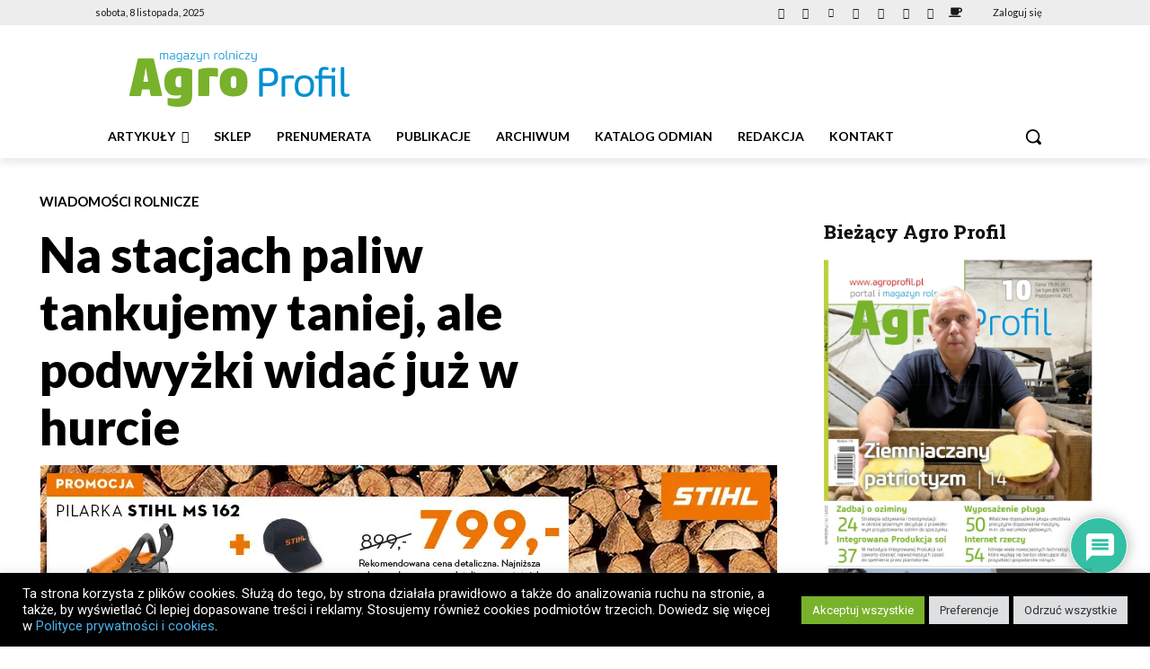

--- FILE ---
content_type: text/html; charset=utf-8
request_url: https://agroprofil.pl/wiadomosci/na-stacjach-paliw-tankujemy-taniej-ale-podwyzki-widac-juz-w-hurcie/
body_size: 66110
content:
<!doctype html > <!--[if IE 8]><html class="ie8" lang="en"> <![endif]--> <!--[if IE 9]><html class="ie9" lang="en"> <![endif]--> <!--[if gt IE 8]><!--><html lang="pl-PL" prefix="og: https://ogp.me/ns#"> <!--<![endif]--><head><title>Na stacjach paliw tankujemy taniej, ale podwyżki widać już w hurcie - Agroprofil</title><meta charset="UTF-8" /><meta name="viewport" content="width=device-width, initial-scale=1.0"><link rel="pingback" href="https://agroprofil.pl/cms/xmlrpc.php" /> <script data-cfasync="false" data-no-defer="1" data-no-minify="1" data-no-optimize="1">var ewww_webp_supported=!1;function check_webp_feature(A,e){var w;e=void 0!==e?e:function(){},ewww_webp_supported?e(ewww_webp_supported):((w=new Image).onload=function(){ewww_webp_supported=0<w.width&&0<w.height,e&&e(ewww_webp_supported)},w.onerror=function(){e&&e(!1)},w.src="data:image/webp;base64,"+{alpha:"UklGRkoAAABXRUJQVlA4WAoAAAAQAAAAAAAAAAAAQUxQSAwAAAARBxAR/Q9ERP8DAABWUDggGAAAABQBAJ0BKgEAAQAAAP4AAA3AAP7mtQAAAA=="}[A])}check_webp_feature("alpha");</script><script data-cfasync="false" data-no-defer="1" data-no-minify="1" data-no-optimize="1">var Arrive=function(c,w){"use strict";if(c.MutationObserver&&"undefined"!=typeof HTMLElement){var r,a=0,u=(r=HTMLElement.prototype.matches||HTMLElement.prototype.webkitMatchesSelector||HTMLElement.prototype.mozMatchesSelector||HTMLElement.prototype.msMatchesSelector,{matchesSelector:function(e,t){return e instanceof HTMLElement&&r.call(e,t)},addMethod:function(e,t,r){var a=e[t];e[t]=function(){return r.length==arguments.length?r.apply(this,arguments):"function"==typeof a?a.apply(this,arguments):void 0}},callCallbacks:function(e,t){t&&t.options.onceOnly&&1==t.firedElems.length&&(e=[e[0]]);for(var r,a=0;r=e[a];a++)r&&r.callback&&r.callback.call(r.elem,r.elem);t&&t.options.onceOnly&&1==t.firedElems.length&&t.me.unbindEventWithSelectorAndCallback.call(t.target,t.selector,t.callback)},checkChildNodesRecursively:function(e,t,r,a){for(var i,n=0;i=e[n];n++)r(i,t,a)&&a.push({callback:t.callback,elem:i}),0<i.childNodes.length&&u.checkChildNodesRecursively(i.childNodes,t,r,a)},mergeArrays:function(e,t){var r,a={};for(r in e)e.hasOwnProperty(r)&&(a[r]=e[r]);for(r in t)t.hasOwnProperty(r)&&(a[r]=t[r]);return a},toElementsArray:function(e){return e=void 0!==e&&("number"!=typeof e.length||e===c)?[e]:e}}),e=(l.prototype.addEvent=function(e,t,r,a){a={target:e,selector:t,options:r,callback:a,firedElems:[]};return this._beforeAdding&&this._beforeAdding(a),this._eventsBucket.push(a),a},l.prototype.removeEvent=function(e){for(var t,r=this._eventsBucket.length-1;t=this._eventsBucket[r];r--)e(t)&&(this._beforeRemoving&&this._beforeRemoving(t),(t=this._eventsBucket.splice(r,1))&&t.length&&(t[0].callback=null))},l.prototype.beforeAdding=function(e){this._beforeAdding=e},l.prototype.beforeRemoving=function(e){this._beforeRemoving=e},l),t=function(i,n){var o=new e,l=this,s={fireOnAttributesModification:!1};return o.beforeAdding(function(t){var e=t.target;e!==c.document&&e!==c||(e=document.getElementsByTagName("html")[0]);var r=new MutationObserver(function(e){n.call(this,e,t)}),a=i(t.options);r.observe(e,a),t.observer=r,t.me=l}),o.beforeRemoving(function(e){e.observer.disconnect()}),this.bindEvent=function(e,t,r){t=u.mergeArrays(s,t);for(var a=u.toElementsArray(this),i=0;i<a.length;i++)o.addEvent(a[i],e,t,r)},this.unbindEvent=function(){var r=u.toElementsArray(this);o.removeEvent(function(e){for(var t=0;t<r.length;t++)if(this===w||e.target===r[t])return!0;return!1})},this.unbindEventWithSelectorOrCallback=function(r){var a=u.toElementsArray(this),i=r,e="function"==typeof r?function(e){for(var t=0;t<a.length;t++)if((this===w||e.target===a[t])&&e.callback===i)return!0;return!1}:function(e){for(var t=0;t<a.length;t++)if((this===w||e.target===a[t])&&e.selector===r)return!0;return!1};o.removeEvent(e)},this.unbindEventWithSelectorAndCallback=function(r,a){var i=u.toElementsArray(this);o.removeEvent(function(e){for(var t=0;t<i.length;t++)if((this===w||e.target===i[t])&&e.selector===r&&e.callback===a)return!0;return!1})},this},i=new function(){var s={fireOnAttributesModification:!1,onceOnly:!1,existing:!1};function n(e,t,r){return!(!u.matchesSelector(e,t.selector)||(e._id===w&&(e._id=a++),-1!=t.firedElems.indexOf(e._id)))&&(t.firedElems.push(e._id),!0)}var c=(i=new t(function(e){var t={attributes:!1,childList:!0,subtree:!0};return e.fireOnAttributesModification&&(t.attributes=!0),t},function(e,i){e.forEach(function(e){var t=e.addedNodes,r=e.target,a=[];null!==t&&0<t.length?u.checkChildNodesRecursively(t,i,n,a):"attributes"===e.type&&n(r,i)&&a.push({callback:i.callback,elem:r}),u.callCallbacks(a,i)})})).bindEvent;return i.bindEvent=function(e,t,r){t=void 0===r?(r=t,s):u.mergeArrays(s,t);var a=u.toElementsArray(this);if(t.existing){for(var i=[],n=0;n<a.length;n++)for(var o=a[n].querySelectorAll(e),l=0;l<o.length;l++)i.push({callback:r,elem:o[l]});if(t.onceOnly&&i.length)return r.call(i[0].elem,i[0].elem);setTimeout(u.callCallbacks,1,i)}c.call(this,e,t,r)},i},o=new function(){var a={};function i(e,t){return u.matchesSelector(e,t.selector)}var n=(o=new t(function(){return{childList:!0,subtree:!0}},function(e,r){e.forEach(function(e){var t=e.removedNodes,e=[];null!==t&&0<t.length&&u.checkChildNodesRecursively(t,r,i,e),u.callCallbacks(e,r)})})).bindEvent;return o.bindEvent=function(e,t,r){t=void 0===r?(r=t,a):u.mergeArrays(a,t),n.call(this,e,t,r)},o};d(HTMLElement.prototype),d(NodeList.prototype),d(HTMLCollection.prototype),d(HTMLDocument.prototype),d(Window.prototype);var n={};return s(i,n,"unbindAllArrive"),s(o,n,"unbindAllLeave"),n}function l(){this._eventsBucket=[],this._beforeAdding=null,this._beforeRemoving=null}function s(e,t,r){u.addMethod(t,r,e.unbindEvent),u.addMethod(t,r,e.unbindEventWithSelectorOrCallback),u.addMethod(t,r,e.unbindEventWithSelectorAndCallback)}function d(e){e.arrive=i.bindEvent,s(i,e,"unbindArrive"),e.leave=o.bindEvent,s(o,e,"unbindLeave")}}(window,void 0),ewww_webp_supported=!1;function check_webp_feature(e,t){var r;ewww_webp_supported?t(ewww_webp_supported):((r=new Image).onload=function(){ewww_webp_supported=0<r.width&&0<r.height,t(ewww_webp_supported)},r.onerror=function(){t(!1)},r.src="data:image/webp;base64,"+{alpha:"UklGRkoAAABXRUJQVlA4WAoAAAAQAAAAAAAAAAAAQUxQSAwAAAARBxAR/Q9ERP8DAABWUDggGAAAABQBAJ0BKgEAAQAAAP4AAA3AAP7mtQAAAA==",animation:"UklGRlIAAABXRUJQVlA4WAoAAAASAAAAAAAAAAAAQU5JTQYAAAD/////AABBTk1GJgAAAAAAAAAAAAAAAAAAAGQAAABWUDhMDQAAAC8AAAAQBxAREYiI/gcA"}[e])}function ewwwLoadImages(e){if(e){for(var t=document.querySelectorAll(".batch-image img, .image-wrapper a, .ngg-pro-masonry-item a, .ngg-galleria-offscreen-seo-wrapper a"),r=0,a=t.length;r<a;r++)ewwwAttr(t[r],"data-src",t[r].getAttribute("data-webp")),ewwwAttr(t[r],"data-thumbnail",t[r].getAttribute("data-webp-thumbnail"));for(var i=document.querySelectorAll("div.woocommerce-product-gallery__image"),r=0,a=i.length;r<a;r++)ewwwAttr(i[r],"data-thumb",i[r].getAttribute("data-webp-thumb"))}for(var n=document.querySelectorAll("video"),r=0,a=n.length;r<a;r++)ewwwAttr(n[r],"poster",e?n[r].getAttribute("data-poster-webp"):n[r].getAttribute("data-poster-image"));for(var o,l=document.querySelectorAll("img.ewww_webp_lazy_load"),r=0,a=l.length;r<a;r++)e&&(ewwwAttr(l[r],"data-lazy-srcset",l[r].getAttribute("data-lazy-srcset-webp")),ewwwAttr(l[r],"data-srcset",l[r].getAttribute("data-srcset-webp")),ewwwAttr(l[r],"data-lazy-src",l[r].getAttribute("data-lazy-src-webp")),ewwwAttr(l[r],"data-src",l[r].getAttribute("data-src-webp")),ewwwAttr(l[r],"data-orig-file",l[r].getAttribute("data-webp-orig-file")),ewwwAttr(l[r],"data-medium-file",l[r].getAttribute("data-webp-medium-file")),ewwwAttr(l[r],"data-large-file",l[r].getAttribute("data-webp-large-file")),null!=(o=l[r].getAttribute("srcset"))&&!1!==o&&o.includes("R0lGOD")&&ewwwAttr(l[r],"src",l[r].getAttribute("data-lazy-src-webp"))),l[r].className=l[r].className.replace(/\bewww_webp_lazy_load\b/,"");for(var s=document.querySelectorAll(".ewww_webp"),r=0,a=s.length;r<a;r++)e?(ewwwAttr(s[r],"srcset",s[r].getAttribute("data-srcset-webp")),ewwwAttr(s[r],"src",s[r].getAttribute("data-src-webp")),ewwwAttr(s[r],"data-orig-file",s[r].getAttribute("data-webp-orig-file")),ewwwAttr(s[r],"data-medium-file",s[r].getAttribute("data-webp-medium-file")),ewwwAttr(s[r],"data-large-file",s[r].getAttribute("data-webp-large-file")),ewwwAttr(s[r],"data-large_image",s[r].getAttribute("data-webp-large_image")),ewwwAttr(s[r],"data-src",s[r].getAttribute("data-webp-src"))):(ewwwAttr(s[r],"srcset",s[r].getAttribute("data-srcset-img")),ewwwAttr(s[r],"src",s[r].getAttribute("data-src-img"))),s[r].className=s[r].className.replace(/\bewww_webp\b/,"ewww_webp_loaded");window.jQuery&&jQuery.fn.isotope&&jQuery.fn.imagesLoaded&&(jQuery(".fusion-posts-container-infinite").imagesLoaded(function(){jQuery(".fusion-posts-container-infinite").hasClass("isotope")&&jQuery(".fusion-posts-container-infinite").isotope()}),jQuery(".fusion-portfolio:not(.fusion-recent-works) .fusion-portfolio-wrapper").imagesLoaded(function(){jQuery(".fusion-portfolio:not(.fusion-recent-works) .fusion-portfolio-wrapper").isotope()}))}function ewwwWebPInit(e){ewwwLoadImages(e),ewwwNggLoadGalleries(e),document.arrive(".ewww_webp",function(){ewwwLoadImages(e)}),document.arrive(".ewww_webp_lazy_load",function(){ewwwLoadImages(e)}),document.arrive("videos",function(){ewwwLoadImages(e)}),"loading"==document.readyState?document.addEventListener("DOMContentLoaded",ewwwJSONParserInit):("undefined"!=typeof galleries&&ewwwNggParseGalleries(e),ewwwWooParseVariations(e))}function ewwwAttr(e,t,r){null!=r&&!1!==r&&e.setAttribute(t,r)}function ewwwJSONParserInit(){"undefined"!=typeof galleries&&check_webp_feature("alpha",ewwwNggParseGalleries),check_webp_feature("alpha",ewwwWooParseVariations)}function ewwwWooParseVariations(e){if(e)for(var t=document.querySelectorAll("form.variations_form"),r=0,a=t.length;r<a;r++){var i=t[r].getAttribute("data-product_variations"),n=!1;try{for(var o in i=JSON.parse(i))void 0!==i[o]&&void 0!==i[o].image&&(void 0!==i[o].image.src_webp&&(i[o].image.src=i[o].image.src_webp,n=!0),void 0!==i[o].image.srcset_webp&&(i[o].image.srcset=i[o].image.srcset_webp,n=!0),void 0!==i[o].image.full_src_webp&&(i[o].image.full_src=i[o].image.full_src_webp,n=!0),void 0!==i[o].image.gallery_thumbnail_src_webp&&(i[o].image.gallery_thumbnail_src=i[o].image.gallery_thumbnail_src_webp,n=!0),void 0!==i[o].image.thumb_src_webp&&(i[o].image.thumb_src=i[o].image.thumb_src_webp,n=!0));n&&ewwwAttr(t[r],"data-product_variations",JSON.stringify(i))}catch(e){}}}function ewwwNggParseGalleries(e){if(e)for(var t in galleries){var r=galleries[t];galleries[t].images_list=ewwwNggParseImageList(r.images_list)}}function ewwwNggLoadGalleries(e){e&&document.addEventListener("ngg.galleria.themeadded",function(e,t){window.ngg_galleria._create_backup=window.ngg_galleria.create,window.ngg_galleria.create=function(e,t){var r=$(e).data("id");return galleries["gallery_"+r].images_list=ewwwNggParseImageList(galleries["gallery_"+r].images_list),window.ngg_galleria._create_backup(e,t)}})}function ewwwNggParseImageList(e){for(var t in e){var r=e[t];if(void 0!==r["image-webp"]&&(e[t].image=r["image-webp"],delete e[t]["image-webp"]),void 0!==r["thumb-webp"]&&(e[t].thumb=r["thumb-webp"],delete e[t]["thumb-webp"]),void 0!==r.full_image_webp&&(e[t].full_image=r.full_image_webp,delete e[t].full_image_webp),void 0!==r.srcsets)for(var a in r.srcsets)nggSrcset=r.srcsets[a],void 0!==r.srcsets[a+"-webp"]&&(e[t].srcsets[a]=r.srcsets[a+"-webp"],delete e[t].srcsets[a+"-webp"]);if(void 0!==r.full_srcsets)for(var i in r.full_srcsets)nggFSrcset=r.full_srcsets[i],void 0!==r.full_srcsets[i+"-webp"]&&(e[t].full_srcsets[i]=r.full_srcsets[i+"-webp"],delete e[t].full_srcsets[i+"-webp"])}return e}check_webp_feature("alpha",ewwwWebPInit);</script> <style>img:is([sizes="auto" i], [sizes^="auto," i]) { contain-intrinsic-size: 3000px 1500px }</style> <script data-cfasync="false" data-pagespeed-no-defer>window.dataLayerPYS = window.dataLayerPYS || [];</script> <meta name="description" content="Ropa Brent podrożała w ciągu tygodnia o 20% i wróciła w okolice 120 usd/b w środę (26.03.2022). Wzrost cen ropy przełożył się już na cenniki hurtowe. W skali"/><meta name="robots" content="follow, index, max-snippet:-1, max-video-preview:-1, max-image-preview:large"/><link rel="canonical" href="https://agroprofil.pl/wiadomosci/na-stacjach-paliw-tankujemy-taniej-ale-podwyzki-widac-juz-w-hurcie/" /><meta property="og:locale" content="pl_PL" /><meta property="og:type" content="article" /><meta property="og:title" content="Na stacjach paliw tankujemy taniej, ale podwyżki widać już w hurcie - Agroprofil" /><meta property="og:description" content="Ropa Brent podrożała w ciągu tygodnia o 20% i wróciła w okolice 120 usd/b w środę (26.03.2022). Wzrost cen ropy przełożył się już na cenniki hurtowe. W skali" /><meta property="og:url" content="https://agroprofil.pl/wiadomosci/na-stacjach-paliw-tankujemy-taniej-ale-podwyzki-widac-juz-w-hurcie/" /><meta property="og:site_name" content="Portal i magazyn rolniczy – Agro Profil" /><meta property="article:publisher" content="https://www.facebook.com/magazynrolniczy/" /><meta property="article:section" content="Wiadomości rolnicze" /><meta property="og:updated_time" content="2022-03-25T08:55:21+01:00" /><meta property="og:image" content="https://agroprofil.pl/cms/wp-content/uploads/2022/03/paliwo_rynek.jpg" /><meta property="og:image:secure_url" content="https://agroprofil.pl/cms/wp-content/uploads/2022/03/paliwo_rynek.jpg" /><meta property="og:image:width" content="1200" /><meta property="og:image:height" content="630" /><meta property="og:image:alt" content="Na stacjach paliw tankujemy taniej, ale podwyżki widać już w hurcie" /><meta property="og:image:type" content="image/jpeg" /><meta property="article:published_time" content="2022-03-24T13:53:16+01:00" /><meta property="article:modified_time" content="2022-03-25T08:55:21+01:00" /><meta name="twitter:card" content="summary_large_image" /><meta name="twitter:title" content="Na stacjach paliw tankujemy taniej, ale podwyżki widać już w hurcie - Agroprofil" /><meta name="twitter:description" content="Ropa Brent podrożała w ciągu tygodnia o 20% i wróciła w okolice 120 usd/b w środę (26.03.2022). Wzrost cen ropy przełożył się już na cenniki hurtowe. W skali" /><meta name="twitter:site" content="@AgroProfil" /><meta name="twitter:creator" content="@AgroProfil" /><meta name="twitter:image" content="https://agroprofil.pl/cms/wp-content/uploads/2022/03/paliwo_rynek.jpg" /><meta name="twitter:label1" content="Napisane przez" /><meta name="twitter:data1" content="Agro Profil" /><meta name="twitter:label2" content="Czas czytania" /><meta name="twitter:data2" content="1 minuta" /> <script type="application/ld+json" class="rank-math-schema-pro">{"@context":"https://schema.org","@graph":[{"headline":"Na stacjach paliw tankujemy taniej, ale podwy\u017cki wida\u0107 ju\u017c w hurcie - Agroprofil","description":"Ropa Brent podro\u017ca\u0142a w ci\u0105gu tygodnia o 20% i wr\u00f3ci\u0142a w okolice 120 usd/b w \u015brod\u0119 (26.03.2022).\u00a0Wzrost cen ropy prze\u0142o\u017cy\u0142 si\u0119 ju\u017c na cenniki hurtowe. W skali","keywords":"paliw","@type":"Article","author":{"@id":"https://agroprofil.pl/author/agro-profil/","name":"Agro Profil"},"datePublished":"2022-03-24T13:53:16+01:00","dateModified":"2022-03-25T08:55:21+01:00","image":{"@type":"ImageObject","url":"https://agroprofil.pl/cms/wp-content/uploads/2022/03/paliwo_rynek.jpg"},"copyrightYear":"2022","name":"Na stacjach paliw tankujemy taniej, ale podwy\u017cki wida\u0107 ju\u017c w hurcie - Agroprofil","mainEntityOfPage":{"@id":"https://agroprofil.pl/wiadomosci/na-stacjach-paliw-tankujemy-taniej-ale-podwyzki-widac-juz-w-hurcie/#webpage"}},{"@type":"Place","@id":"https://agroprofil.pl/#place","geo":{"@type":"GeoCoordinates","latitude":"52.47240627550101","longitude":" 16.86730680341211"},"hasMap":"https://www.google.com/maps/search/?api=1&amp;query=52.47240627550101, 16.86730680341211","address":{"@type":"PostalAddress","streetAddress":"Os. Jagodowe 5/2","addressLocality":"Suchy Las","postalCode":"62-002","addressCountry":"Polska"}},{"@type":["NewsMediaOrganization","Organization"],"@id":"https://agroprofil.pl/#organization","name":"Agro Wydawnictwo sp. z o.o.","url":"https://agroprofil.pl","sameAs":["https://www.facebook.com/magazynrolniczy/","https://twitter.com/AgroProfil"],"email":"agroprofil@agroprofil.pl","address":{"@type":"PostalAddress","streetAddress":"Os. Jagodowe 5/2","addressLocality":"Suchy Las","postalCode":"62-002","addressCountry":"Polska"},"logo":{"@type":"ImageObject","@id":"https://agroprofil.pl/#logo","url":"https://agroprofil.pl/cms/wp-content/uploads/2020/03/logo_agroprofil245.png","contentUrl":"https://agroprofil.pl/cms/wp-content/uploads/2020/03/logo_agroprofil245.png","caption":"Portal i magazyn rolniczy \u2013 Agro Profil","inLanguage":"pl-PL","width":"245","height":"63"},"contactPoint":[{"@type":"ContactPoint","telephone":"+48 61 881 88 99,","contactType":"customer support"},{"@type":"ContactPoint","telephone":"511 059 475","contactType":"customer support"}],"description":"Portal i magazyn rolniczy Agro Profil tworzony jest przez zesp\u00f3\u0142 profesjonalist\u00f3w, kt\u00f3rzy posiadaj\u0105 fachow\u0105 wiedz\u0119 rolnicz\u0105, a tak\u017ce do\u015bwiadczenie dziennikarskie. Wielu cz\u0142onk\u00f3w prowadzi gospodarstwa rolne zlokalizowane w r\u00f3\u017cnych cz\u0119\u015bciach Polski, dzi\u0119ki czemu codziennie posiadamy naj\u015bwie\u017csze informacje i znamy sytuacj\u0119 na polach w ca\u0142ym kraju.","location":{"@id":"https://agroprofil.pl/#place"}},{"@type":"WebSite","@id":"https://agroprofil.pl/#website","url":"https://agroprofil.pl","name":"Portal i magazyn rolniczy \u2013 Agro Profil","alternateName":"Agro Profil","publisher":{"@id":"https://agroprofil.pl/#organization"},"inLanguage":"pl-PL"},{"@type":"ImageObject","@id":"https://agroprofil.pl/cms/wp-content/uploads/2022/03/paliwo_rynek.jpg","url":"https://agroprofil.pl/cms/wp-content/uploads/2022/03/paliwo_rynek.jpg","width":"1200","height":"630","caption":"Na stacjach paliw tankujemy taniej, ale podwy\u017cki wida\u0107 ju\u017c w hurcie","inLanguage":"pl-PL"},{"@type":"WebPage","@id":"https://agroprofil.pl/wiadomosci/na-stacjach-paliw-tankujemy-taniej-ale-podwyzki-widac-juz-w-hurcie/#webpage","url":"https://agroprofil.pl/wiadomosci/na-stacjach-paliw-tankujemy-taniej-ale-podwyzki-widac-juz-w-hurcie/","name":"Na stacjach paliw tankujemy taniej, ale podwy\u017cki wida\u0107 ju\u017c w hurcie - Agroprofil","datePublished":"2022-03-24T13:53:16+01:00","dateModified":"2022-03-25T08:55:21+01:00","isPartOf":{"@id":"https://agroprofil.pl/#website"},"primaryImageOfPage":{"@id":"https://agroprofil.pl/cms/wp-content/uploads/2022/03/paliwo_rynek.jpg"},"inLanguage":"pl-PL"},{"@type":"Person","@id":"https://agroprofil.pl/author/agro-profil/","name":"Agro Profil","description":"Magazyn rolniczy Agro Profil tworzony jest przez redaktor\u00f3w rolnik\u00f3w. Praktyczne podej\u015bcie do problem\u00f3w jest dla nas najwa\u017cniejsze. Agro Wydawnictwo powsta\u0142o w styczniu 2016 roku i od tego czasu regularnie przekazuje polskim rolnikom wiedz\u0119 u\u0142atwiaj\u0105c\u0105 prowadzenie nowoczesnego gospodarstwa. Ka\u017cdego roku Magazyn Agro Profil uczestniczy w wielu wydarzeniach bran\u017cowych - mi\u0119dzy innymi Agro Show, Agro Tech Kielce, Polagra Premiery, Agro-Park, Targi Ksi\u0105\u017cki i wielu innych. Wydawnictwo wsp\u00f3\u0142pracuje z wieloma pracownikami naukowymi takich plac\u00f3wek jak np. Instytut Ochrony Ro\u015blin, Uniwersytet Przyrodniczy we Wroc\u0142awiu, Uniwersytet Przyrodniczy w Poznaniu czy te\u017c Politechniki Bydgoskiej.","url":"https://agroprofil.pl/author/agro-profil/","image":{"@type":"ImageObject","@id":"https://agroprofil.pl/cms/wp-content/uploads/2020/08/awatar-100x100.jpg","url":"https://agroprofil.pl/cms/wp-content/uploads/2020/08/awatar-100x100.jpg","caption":"Agro Profil","inLanguage":"pl-PL"}},{"@type":"NewsArticle","headline":"Na stacjach paliw tankujemy taniej, ale podwy\u017cki wida\u0107 ju\u017c w hurcie - Agroprofil","keywords":"paliw","datePublished":"2022-03-24T13:53:16+01:00","dateModified":"2022-03-25T08:55:21+01:00","author":{"@id":"https://agroprofil.pl/author/agro-profil/","name":"Agro Profil"},"publisher":{"@id":"https://agroprofil.pl/#organization"},"description":"Ropa Brent podro\u017ca\u0142a w ci\u0105gu tygodnia o 20% i wr\u00f3ci\u0142a w okolice 120 usd/b w \u015brod\u0119 (26.03.2022).\u00a0Wzrost cen ropy prze\u0142o\u017cy\u0142 si\u0119 ju\u017c na cenniki hurtowe. W skali","copyrightYear":"2022","copyrightHolder":{"@id":"https://agroprofil.pl/#organization"},"name":"Na stacjach paliw tankujemy taniej, ale podwy\u017cki wida\u0107 ju\u017c w hurcie - Agroprofil","@id":"https://agroprofil.pl/wiadomosci/na-stacjach-paliw-tankujemy-taniej-ale-podwyzki-widac-juz-w-hurcie/#richSnippet","isPartOf":{"@id":"https://agroprofil.pl/wiadomosci/na-stacjach-paliw-tankujemy-taniej-ale-podwyzki-widac-juz-w-hurcie/#webpage"},"image":{"@id":"https://agroprofil.pl/cms/wp-content/uploads/2022/03/paliwo_rynek.jpg"},"inLanguage":"pl-PL","mainEntityOfPage":{"@id":"https://agroprofil.pl/wiadomosci/na-stacjach-paliw-tankujemy-taniej-ale-podwyzki-widac-juz-w-hurcie/#webpage"}}]}</script>  <script type='application/javascript'  id='pys-version-script'>console.log('PixelYourSite Free version 11.1.2');</script> <link rel='dns-prefetch' href='//www.googletagmanager.com' /><link rel='dns-prefetch' href='//fonts.googleapis.com' /><link rel="alternate" type="application/rss+xml" title="Portal i magazyn rolniczy – Agro Profil &raquo; Kanał z wpisami" href="https://agroprofil.pl/feed/" /><link rel="alternate" type="application/rss+xml" title="Portal i magazyn rolniczy – Agro Profil &raquo; Kanał z komentarzami" href="https://agroprofil.pl/comments/feed/" /><link rel="alternate" type="application/rss+xml" title="Portal i magazyn rolniczy – Agro Profil &raquo; Na stacjach paliw tankujemy taniej, ale podwyżki widać już w hurcie Kanał z komentarzami" href="https://agroprofil.pl/wiadomosci/na-stacjach-paliw-tankujemy-taniej-ale-podwyzki-widac-juz-w-hurcie/feed/" /> <script type="text/javascript">/*  */
window._wpemojiSettings = {"baseUrl":"https:\/\/s.w.org\/images\/core\/emoji\/16.0.1\/72x72\/","ext":".png","svgUrl":"https:\/\/s.w.org\/images\/core\/emoji\/16.0.1\/svg\/","svgExt":".svg","source":{"concatemoji":"https:\/\/agroprofil.pl\/cms\/wp-includes\/js\/wp-emoji-release.min.js?ver=6.8.3"}};
/*! This file is auto-generated */
!function(s,n){var o,i,e;function c(e){try{var t={supportTests:e,timestamp:(new Date).valueOf()};sessionStorage.setItem(o,JSON.stringify(t))}catch(e){}}function p(e,t,n){e.clearRect(0,0,e.canvas.width,e.canvas.height),e.fillText(t,0,0);var t=new Uint32Array(e.getImageData(0,0,e.canvas.width,e.canvas.height).data),a=(e.clearRect(0,0,e.canvas.width,e.canvas.height),e.fillText(n,0,0),new Uint32Array(e.getImageData(0,0,e.canvas.width,e.canvas.height).data));return t.every(function(e,t){return e===a[t]})}function u(e,t){e.clearRect(0,0,e.canvas.width,e.canvas.height),e.fillText(t,0,0);for(var n=e.getImageData(16,16,1,1),a=0;a<n.data.length;a++)if(0!==n.data[a])return!1;return!0}function f(e,t,n,a){switch(t){case"flag":return n(e,"\ud83c\udff3\ufe0f\u200d\u26a7\ufe0f","\ud83c\udff3\ufe0f\u200b\u26a7\ufe0f")?!1:!n(e,"\ud83c\udde8\ud83c\uddf6","\ud83c\udde8\u200b\ud83c\uddf6")&&!n(e,"\ud83c\udff4\udb40\udc67\udb40\udc62\udb40\udc65\udb40\udc6e\udb40\udc67\udb40\udc7f","\ud83c\udff4\u200b\udb40\udc67\u200b\udb40\udc62\u200b\udb40\udc65\u200b\udb40\udc6e\u200b\udb40\udc67\u200b\udb40\udc7f");case"emoji":return!a(e,"\ud83e\udedf")}return!1}function g(e,t,n,a){var r="undefined"!=typeof WorkerGlobalScope&&self instanceof WorkerGlobalScope?new OffscreenCanvas(300,150):s.createElement("canvas"),o=r.getContext("2d",{willReadFrequently:!0}),i=(o.textBaseline="top",o.font="600 32px Arial",{});return e.forEach(function(e){i[e]=t(o,e,n,a)}),i}function t(e){var t=s.createElement("script");t.src=e,t.defer=!0,s.head.appendChild(t)}"undefined"!=typeof Promise&&(o="wpEmojiSettingsSupports",i=["flag","emoji"],n.supports={everything:!0,everythingExceptFlag:!0},e=new Promise(function(e){s.addEventListener("DOMContentLoaded",e,{once:!0})}),new Promise(function(t){var n=function(){try{var e=JSON.parse(sessionStorage.getItem(o));if("object"==typeof e&&"number"==typeof e.timestamp&&(new Date).valueOf()<e.timestamp+604800&&"object"==typeof e.supportTests)return e.supportTests}catch(e){}return null}();if(!n){if("undefined"!=typeof Worker&&"undefined"!=typeof OffscreenCanvas&&"undefined"!=typeof URL&&URL.createObjectURL&&"undefined"!=typeof Blob)try{var e="postMessage("+g.toString()+"("+[JSON.stringify(i),f.toString(),p.toString(),u.toString()].join(",")+"));",a=new Blob([e],{type:"text/javascript"}),r=new Worker(URL.createObjectURL(a),{name:"wpTestEmojiSupports"});return void(r.onmessage=function(e){c(n=e.data),r.terminate(),t(n)})}catch(e){}c(n=g(i,f,p,u))}t(n)}).then(function(e){for(var t in e)n.supports[t]=e[t],n.supports.everything=n.supports.everything&&n.supports[t],"flag"!==t&&(n.supports.everythingExceptFlag=n.supports.everythingExceptFlag&&n.supports[t]);n.supports.everythingExceptFlag=n.supports.everythingExceptFlag&&!n.supports.flag,n.DOMReady=!1,n.readyCallback=function(){n.DOMReady=!0}}).then(function(){return e}).then(function(){var e;n.supports.everything||(n.readyCallback(),(e=n.source||{}).concatemoji?t(e.concatemoji):e.wpemoji&&e.twemoji&&(t(e.twemoji),t(e.wpemoji)))}))}((window,document),window._wpemojiSettings);
/*  */</script> <link rel='stylesheet' id='dashicons-css' href='https://agroprofil.pl/cms/wp-includes/css/dashicons.min.css?ver=6.8.3' type='text/css' media='all' /><style id='global-styles-inline-css' type='text/css'>:root{--wp--preset--aspect-ratio--square: 1;--wp--preset--aspect-ratio--4-3: 4/3;--wp--preset--aspect-ratio--3-4: 3/4;--wp--preset--aspect-ratio--3-2: 3/2;--wp--preset--aspect-ratio--2-3: 2/3;--wp--preset--aspect-ratio--16-9: 16/9;--wp--preset--aspect-ratio--9-16: 9/16;--wp--preset--color--black: #000000;--wp--preset--color--cyan-bluish-gray: #abb8c3;--wp--preset--color--white: #ffffff;--wp--preset--color--pale-pink: #f78da7;--wp--preset--color--vivid-red: #cf2e2e;--wp--preset--color--luminous-vivid-orange: #ff6900;--wp--preset--color--luminous-vivid-amber: #fcb900;--wp--preset--color--light-green-cyan: #7bdcb5;--wp--preset--color--vivid-green-cyan: #00d084;--wp--preset--color--pale-cyan-blue: #8ed1fc;--wp--preset--color--vivid-cyan-blue: #0693e3;--wp--preset--color--vivid-purple: #9b51e0;--wp--preset--gradient--vivid-cyan-blue-to-vivid-purple: linear-gradient(135deg,rgba(6,147,227,1) 0%,rgb(155,81,224) 100%);--wp--preset--gradient--light-green-cyan-to-vivid-green-cyan: linear-gradient(135deg,rgb(122,220,180) 0%,rgb(0,208,130) 100%);--wp--preset--gradient--luminous-vivid-amber-to-luminous-vivid-orange: linear-gradient(135deg,rgba(252,185,0,1) 0%,rgba(255,105,0,1) 100%);--wp--preset--gradient--luminous-vivid-orange-to-vivid-red: linear-gradient(135deg,rgba(255,105,0,1) 0%,rgb(207,46,46) 100%);--wp--preset--gradient--very-light-gray-to-cyan-bluish-gray: linear-gradient(135deg,rgb(238,238,238) 0%,rgb(169,184,195) 100%);--wp--preset--gradient--cool-to-warm-spectrum: linear-gradient(135deg,rgb(74,234,220) 0%,rgb(151,120,209) 20%,rgb(207,42,186) 40%,rgb(238,44,130) 60%,rgb(251,105,98) 80%,rgb(254,248,76) 100%);--wp--preset--gradient--blush-light-purple: linear-gradient(135deg,rgb(255,206,236) 0%,rgb(152,150,240) 100%);--wp--preset--gradient--blush-bordeaux: linear-gradient(135deg,rgb(254,205,165) 0%,rgb(254,45,45) 50%,rgb(107,0,62) 100%);--wp--preset--gradient--luminous-dusk: linear-gradient(135deg,rgb(255,203,112) 0%,rgb(199,81,192) 50%,rgb(65,88,208) 100%);--wp--preset--gradient--pale-ocean: linear-gradient(135deg,rgb(255,245,203) 0%,rgb(182,227,212) 50%,rgb(51,167,181) 100%);--wp--preset--gradient--electric-grass: linear-gradient(135deg,rgb(202,248,128) 0%,rgb(113,206,126) 100%);--wp--preset--gradient--midnight: linear-gradient(135deg,rgb(2,3,129) 0%,rgb(40,116,252) 100%);--wp--preset--font-size--small: 11px;--wp--preset--font-size--medium: 20px;--wp--preset--font-size--large: 32px;--wp--preset--font-size--x-large: 42px;--wp--preset--font-size--regular: 15px;--wp--preset--font-size--larger: 50px;--wp--preset--spacing--20: 0.44rem;--wp--preset--spacing--30: 0.67rem;--wp--preset--spacing--40: 1rem;--wp--preset--spacing--50: 1.5rem;--wp--preset--spacing--60: 2.25rem;--wp--preset--spacing--70: 3.38rem;--wp--preset--spacing--80: 5.06rem;--wp--preset--shadow--natural: 6px 6px 9px rgba(0, 0, 0, 0.2);--wp--preset--shadow--deep: 12px 12px 50px rgba(0, 0, 0, 0.4);--wp--preset--shadow--sharp: 6px 6px 0px rgba(0, 0, 0, 0.2);--wp--preset--shadow--outlined: 6px 6px 0px -3px rgba(255, 255, 255, 1), 6px 6px rgba(0, 0, 0, 1);--wp--preset--shadow--crisp: 6px 6px 0px rgba(0, 0, 0, 1);}:where(.is-layout-flex){gap: 0.5em;}:where(.is-layout-grid){gap: 0.5em;}body .is-layout-flex{display: flex;}.is-layout-flex{flex-wrap: wrap;align-items: center;}.is-layout-flex > :is(*, div){margin: 0;}body .is-layout-grid{display: grid;}.is-layout-grid > :is(*, div){margin: 0;}:where(.wp-block-columns.is-layout-flex){gap: 2em;}:where(.wp-block-columns.is-layout-grid){gap: 2em;}:where(.wp-block-post-template.is-layout-flex){gap: 1.25em;}:where(.wp-block-post-template.is-layout-grid){gap: 1.25em;}.has-black-color{color: var(--wp--preset--color--black) !important;}.has-cyan-bluish-gray-color{color: var(--wp--preset--color--cyan-bluish-gray) !important;}.has-white-color{color: var(--wp--preset--color--white) !important;}.has-pale-pink-color{color: var(--wp--preset--color--pale-pink) !important;}.has-vivid-red-color{color: var(--wp--preset--color--vivid-red) !important;}.has-luminous-vivid-orange-color{color: var(--wp--preset--color--luminous-vivid-orange) !important;}.has-luminous-vivid-amber-color{color: var(--wp--preset--color--luminous-vivid-amber) !important;}.has-light-green-cyan-color{color: var(--wp--preset--color--light-green-cyan) !important;}.has-vivid-green-cyan-color{color: var(--wp--preset--color--vivid-green-cyan) !important;}.has-pale-cyan-blue-color{color: var(--wp--preset--color--pale-cyan-blue) !important;}.has-vivid-cyan-blue-color{color: var(--wp--preset--color--vivid-cyan-blue) !important;}.has-vivid-purple-color{color: var(--wp--preset--color--vivid-purple) !important;}.has-black-background-color{background-color: var(--wp--preset--color--black) !important;}.has-cyan-bluish-gray-background-color{background-color: var(--wp--preset--color--cyan-bluish-gray) !important;}.has-white-background-color{background-color: var(--wp--preset--color--white) !important;}.has-pale-pink-background-color{background-color: var(--wp--preset--color--pale-pink) !important;}.has-vivid-red-background-color{background-color: var(--wp--preset--color--vivid-red) !important;}.has-luminous-vivid-orange-background-color{background-color: var(--wp--preset--color--luminous-vivid-orange) !important;}.has-luminous-vivid-amber-background-color{background-color: var(--wp--preset--color--luminous-vivid-amber) !important;}.has-light-green-cyan-background-color{background-color: var(--wp--preset--color--light-green-cyan) !important;}.has-vivid-green-cyan-background-color{background-color: var(--wp--preset--color--vivid-green-cyan) !important;}.has-pale-cyan-blue-background-color{background-color: var(--wp--preset--color--pale-cyan-blue) !important;}.has-vivid-cyan-blue-background-color{background-color: var(--wp--preset--color--vivid-cyan-blue) !important;}.has-vivid-purple-background-color{background-color: var(--wp--preset--color--vivid-purple) !important;}.has-black-border-color{border-color: var(--wp--preset--color--black) !important;}.has-cyan-bluish-gray-border-color{border-color: var(--wp--preset--color--cyan-bluish-gray) !important;}.has-white-border-color{border-color: var(--wp--preset--color--white) !important;}.has-pale-pink-border-color{border-color: var(--wp--preset--color--pale-pink) !important;}.has-vivid-red-border-color{border-color: var(--wp--preset--color--vivid-red) !important;}.has-luminous-vivid-orange-border-color{border-color: var(--wp--preset--color--luminous-vivid-orange) !important;}.has-luminous-vivid-amber-border-color{border-color: var(--wp--preset--color--luminous-vivid-amber) !important;}.has-light-green-cyan-border-color{border-color: var(--wp--preset--color--light-green-cyan) !important;}.has-vivid-green-cyan-border-color{border-color: var(--wp--preset--color--vivid-green-cyan) !important;}.has-pale-cyan-blue-border-color{border-color: var(--wp--preset--color--pale-cyan-blue) !important;}.has-vivid-cyan-blue-border-color{border-color: var(--wp--preset--color--vivid-cyan-blue) !important;}.has-vivid-purple-border-color{border-color: var(--wp--preset--color--vivid-purple) !important;}.has-vivid-cyan-blue-to-vivid-purple-gradient-background{background: var(--wp--preset--gradient--vivid-cyan-blue-to-vivid-purple) !important;}.has-light-green-cyan-to-vivid-green-cyan-gradient-background{background: var(--wp--preset--gradient--light-green-cyan-to-vivid-green-cyan) !important;}.has-luminous-vivid-amber-to-luminous-vivid-orange-gradient-background{background: var(--wp--preset--gradient--luminous-vivid-amber-to-luminous-vivid-orange) !important;}.has-luminous-vivid-orange-to-vivid-red-gradient-background{background: var(--wp--preset--gradient--luminous-vivid-orange-to-vivid-red) !important;}.has-very-light-gray-to-cyan-bluish-gray-gradient-background{background: var(--wp--preset--gradient--very-light-gray-to-cyan-bluish-gray) !important;}.has-cool-to-warm-spectrum-gradient-background{background: var(--wp--preset--gradient--cool-to-warm-spectrum) !important;}.has-blush-light-purple-gradient-background{background: var(--wp--preset--gradient--blush-light-purple) !important;}.has-blush-bordeaux-gradient-background{background: var(--wp--preset--gradient--blush-bordeaux) !important;}.has-luminous-dusk-gradient-background{background: var(--wp--preset--gradient--luminous-dusk) !important;}.has-pale-ocean-gradient-background{background: var(--wp--preset--gradient--pale-ocean) !important;}.has-electric-grass-gradient-background{background: var(--wp--preset--gradient--electric-grass) !important;}.has-midnight-gradient-background{background: var(--wp--preset--gradient--midnight) !important;}.has-small-font-size{font-size: var(--wp--preset--font-size--small) !important;}.has-medium-font-size{font-size: var(--wp--preset--font-size--medium) !important;}.has-large-font-size{font-size: var(--wp--preset--font-size--large) !important;}.has-x-large-font-size{font-size: var(--wp--preset--font-size--x-large) !important;}
:where(.wp-block-post-template.is-layout-flex){gap: 1.25em;}:where(.wp-block-post-template.is-layout-grid){gap: 1.25em;}
:where(.wp-block-columns.is-layout-flex){gap: 2em;}:where(.wp-block-columns.is-layout-grid){gap: 2em;}
:root :where(.wp-block-pullquote){font-size: 1.5em;line-height: 1.6;}
:where(.wp-block-visual-portfolio-loop.is-layout-flex){gap: 1.25em;}:where(.wp-block-visual-portfolio-loop.is-layout-grid){gap: 1.25em;}</style><link rel='stylesheet' id='google-fonts-style-css' href='https://fonts.googleapis.com/css?family=Lato%3A400%7CLato%3A400%2C600%2C700%7CLato%3A700%2C900%2C400%7CRoboto+Slab%3A400%2C700%2C800%2C600&#038;display=swap&#038;ver=12.7' type='text/css' media='all' /> <script type="text/javascript" src="https://agroprofil.pl/cms/wp-content/plugins/svg-support/vendor/DOMPurify/DOMPurify.min.js?ver=2.5.8" id="bodhi-dompurify-library-js"></script> <script type="text/javascript" id="breeze-prefetch-js-extra">/*  */
var breeze_prefetch = {"local_url":"https:\/\/agroprofil.pl","ignore_remote_prefetch":"1","ignore_list":["\/sitemap_index.xml","wp-admin","wp-login.php"]};
/*  */</script> <script type="text/javascript" src="https://agroprofil.pl/cms/wp-content/plugins/breeze/assets/js/js-front-end/breeze-prefetch-links.min.js?ver=2.2.20" id="breeze-prefetch-js"></script> <script type="text/javascript" src="https://agroprofil.pl/cms/wp-includes/js/jquery/jquery.min.js?ver=3.7.1" id="jquery-core-js"></script> <script type="text/javascript" src="https://agroprofil.pl/cms/wp-includes/js/jquery/jquery-migrate.min.js?ver=3.4.1" id="jquery-migrate-js"></script> <script type="text/javascript" id="cookie-law-info-js-extra">/*  */
var Cli_Data = {"nn_cookie_ids":[],"cookielist":[],"non_necessary_cookies":[],"ccpaEnabled":"","ccpaRegionBased":"","ccpaBarEnabled":"","strictlyEnabled":["necessary","obligatoire"],"ccpaType":"gdpr","js_blocking":"1","custom_integration":"","triggerDomRefresh":"","secure_cookies":""};
var cli_cookiebar_settings = {"animate_speed_hide":"500","animate_speed_show":"500","background":"#000000","border":"#b1a6a6c2","border_on":"","button_1_button_colour":"#61a229","button_1_button_hover":"#4e8221","button_1_link_colour":"#fff","button_1_as_button":"1","button_1_new_win":"","button_2_button_colour":"#333","button_2_button_hover":"#292929","button_2_link_colour":"#ffffff","button_2_as_button":"1","button_2_hidebar":"","button_3_button_colour":"#dedfe0","button_3_button_hover":"#b2b2b3","button_3_link_colour":"#333333","button_3_as_button":"1","button_3_new_win":"","button_4_button_colour":"#dedfe0","button_4_button_hover":"#b2b2b3","button_4_link_colour":"#333333","button_4_as_button":"1","button_7_button_colour":"#78b22b","button_7_button_hover":"#608e22","button_7_link_colour":"#fff","button_7_as_button":"1","button_7_new_win":"","font_family":"inherit","header_fix":"1","notify_animate_hide":"1","notify_animate_show":"","notify_div_id":"#cookie-law-info-bar","notify_position_horizontal":"right","notify_position_vertical":"bottom","scroll_close":"","scroll_close_reload":"","accept_close_reload":"","reject_close_reload":"","showagain_tab":"","showagain_background":"#fff","showagain_border":"#000","showagain_div_id":"#cookie-law-info-again","showagain_x_position":"100px","text":"#ffffff","show_once_yn":"","show_once":"10000","logging_on":"","as_popup":"","popup_overlay":"1","bar_heading_text":"","cookie_bar_as":"banner","popup_showagain_position":"bottom-right","widget_position":"left"};
var log_object = {"ajax_url":"https:\/\/agroprofil.pl\/cms\/wp-admin\/admin-ajax.php"};
/*  */</script> <script type="text/javascript" src="https://agroprofil.pl/cms/wp-content/plugins/cookie-law-info/legacy/public/js/cookie-law-info-public.js?ver=3.3.5" id="cookie-law-info-js"></script> <script type="text/javascript" id="3d-flip-book-client-locale-loader-js-extra">/*  */
var FB3D_CLIENT_LOCALE = {"ajaxurl":"https:\/\/agroprofil.pl\/cms\/wp-admin\/admin-ajax.php","dictionary":{"Table of contents":"Table of contents","Close":"Close","Bookmarks":"Bookmarks","Thumbnails":"Thumbnails","Search":"Search","Share":"Share","Facebook":"Facebook","Twitter":"Twitter","Email":"Email","Play":"Play","Previous page":"Previous page","Next page":"Next page","Zoom in":"Zoom in","Zoom out":"Zoom out","Fit view":"Fit view","Auto play":"Auto play","Full screen":"Full screen","More":"More","Smart pan":"Smart pan","Single page":"Single page","Sounds":"Sounds","Stats":"Stats","Print":"Print","Download":"Download","Goto first page":"Goto first page","Goto last page":"Goto last page"},"images":"https:\/\/agroprofil.pl\/cms\/wp-content\/plugins\/interactive-3d-flipbook-powered-physics-engine\/assets\/images\/","jsData":{"urls":[],"posts":{"ids_mis":[],"ids":[]},"pages":[],"firstPages":[],"bookCtrlProps":[],"bookTemplates":[]},"key":"3d-flip-book","pdfJS":{"pdfJsLib":"https:\/\/agroprofil.pl\/cms\/wp-content\/plugins\/interactive-3d-flipbook-powered-physics-engine\/assets\/js\/pdf.min.js?ver=4.3.136","pdfJsWorker":"https:\/\/agroprofil.pl\/cms\/wp-content\/plugins\/interactive-3d-flipbook-powered-physics-engine\/assets\/js\/pdf.worker.js?ver=4.3.136","stablePdfJsLib":"https:\/\/agroprofil.pl\/cms\/wp-content\/plugins\/interactive-3d-flipbook-powered-physics-engine\/assets\/js\/stable\/pdf.min.js?ver=2.5.207","stablePdfJsWorker":"https:\/\/agroprofil.pl\/cms\/wp-content\/plugins\/interactive-3d-flipbook-powered-physics-engine\/assets\/js\/stable\/pdf.worker.js?ver=2.5.207","pdfJsCMapUrl":"https:\/\/agroprofil.pl\/cms\/wp-content\/plugins\/interactive-3d-flipbook-powered-physics-engine\/assets\/cmaps\/"},"cacheurl":"https:\/\/agroprofil.pl\/cms\/wp-content\/uploads\/3d-flip-book\/cache\/","pluginsurl":"https:\/\/agroprofil.pl\/cms\/wp-content\/plugins\/","pluginurl":"https:\/\/agroprofil.pl\/cms\/wp-content\/plugins\/interactive-3d-flipbook-powered-physics-engine\/","thumbnailSize":{"width":"150","height":"150"},"version":"1.16.17"};
/*  */</script> <script type="text/javascript" src="https://agroprofil.pl/cms/wp-content/plugins/interactive-3d-flipbook-powered-physics-engine/assets/js/client-locale-loader.js?ver=1.16.17" id="3d-flip-book-client-locale-loader-js" async="async" data-wp-strategy="async"></script> <script type="text/javascript" id="bodhi_svg_inline-js-extra">/*  */
var svgSettings = {"skipNested":""};
/*  */</script> <script type="text/javascript" src="https://agroprofil.pl/cms/wp-content/plugins/svg-support/js/min/svgs-inline-min.js" id="bodhi_svg_inline-js"></script> <script type="text/javascript" id="bodhi_svg_inline-js-after">/*  */
cssTarget={"Bodhi":"img.style-svg","ForceInlineSVG":"style-svg"};ForceInlineSVGActive="false";frontSanitizationEnabled="on";
/*  */</script> <script type="text/javascript" src="https://agroprofil.pl/cms/wp-content/plugins/wp-user-avatar/assets/flatpickr/flatpickr.min.js?ver=4.16.6" id="ppress-flatpickr-js"></script> <script type="text/javascript" src="https://agroprofil.pl/cms/wp-content/plugins/wp-user-avatar/assets/select2/select2.min.js?ver=4.16.6" id="ppress-select2-js"></script> <script type="text/javascript" src="https://agroprofil.pl/cms/wp-content/plugins/pixelyoursite/dist/scripts/jquery.bind-first-0.2.3.min.js?ver=6.8.3" id="jquery-bind-first-js"></script> <script type="text/javascript" src="https://agroprofil.pl/cms/wp-content/plugins/pixelyoursite/dist/scripts/js.cookie-2.1.3.min.js?ver=2.1.3" id="js-cookie-pys-js"></script> <script type="text/javascript" src="https://agroprofil.pl/cms/wp-content/plugins/pixelyoursite/dist/scripts/tld.min.js?ver=2.3.1" id="js-tld-js"></script> <script type="text/javascript" id="pys-js-extra">/*  */
var pysOptions = {"staticEvents":{"facebook":{"init_event":[{"delay":0,"type":"static","ajaxFire":true,"name":"PageView","pixelIds":["1652441621527027"],"eventID":"bc51318f-0cba-4d1d-a747-61db56d3004c","params":{"post_category":"Wiadomo\u015bci rolnicze","page_title":"Na stacjach paliw tankujemy taniej, ale podwy\u017cki wida\u0107 ju\u017c w hurcie","post_type":"post","post_id":40471,"plugin":"PixelYourSite","user_role":"guest","event_url":"agroprofil.pl\/wiadomosci\/na-stacjach-paliw-tankujemy-taniej-ale-podwyzki-widac-juz-w-hurcie\/"},"e_id":"init_event","ids":[],"hasTimeWindow":false,"timeWindow":0,"woo_order":"","edd_order":""}]}},"dynamicEvents":{"automatic_event_form":{"facebook":{"delay":0,"type":"dyn","name":"Form","pixelIds":["1652441621527027"],"eventID":"dd522827-45bb-48c3-a827-0c60715381a0","params":{"page_title":"Na stacjach paliw tankujemy taniej, ale podwy\u017cki wida\u0107 ju\u017c w hurcie","post_type":"post","post_id":40471,"plugin":"PixelYourSite","user_role":"guest","event_url":"agroprofil.pl\/wiadomosci\/na-stacjach-paliw-tankujemy-taniej-ale-podwyzki-widac-juz-w-hurcie\/"},"e_id":"automatic_event_form","ids":[],"hasTimeWindow":false,"timeWindow":0,"woo_order":"","edd_order":""},"ga":{"delay":0,"type":"dyn","name":"Form","trackingIds":["G-RWPFX48B0Q"],"eventID":"dd522827-45bb-48c3-a827-0c60715381a0","params":{"page_title":"Na stacjach paliw tankujemy taniej, ale podwy\u017cki wida\u0107 ju\u017c w hurcie","post_type":"post","post_id":40471,"plugin":"PixelYourSite","user_role":"guest","event_url":"agroprofil.pl\/wiadomosci\/na-stacjach-paliw-tankujemy-taniej-ale-podwyzki-widac-juz-w-hurcie\/"},"e_id":"automatic_event_form","ids":[],"hasTimeWindow":false,"timeWindow":0,"pixelIds":[],"woo_order":"","edd_order":""}},"automatic_event_download":{"facebook":{"delay":0,"type":"dyn","name":"Download","extensions":["","doc","exe","js","pdf","ppt","tgz","zip","xls"],"pixelIds":["1652441621527027"],"eventID":"6bc4f329-694c-4838-8d1b-04c3d441ac81","params":{"page_title":"Na stacjach paliw tankujemy taniej, ale podwy\u017cki wida\u0107 ju\u017c w hurcie","post_type":"post","post_id":40471,"plugin":"PixelYourSite","user_role":"guest","event_url":"agroprofil.pl\/wiadomosci\/na-stacjach-paliw-tankujemy-taniej-ale-podwyzki-widac-juz-w-hurcie\/"},"e_id":"automatic_event_download","ids":[],"hasTimeWindow":false,"timeWindow":0,"woo_order":"","edd_order":""},"ga":{"delay":0,"type":"dyn","name":"Download","extensions":["","doc","exe","js","pdf","ppt","tgz","zip","xls"],"trackingIds":["G-RWPFX48B0Q"],"eventID":"6bc4f329-694c-4838-8d1b-04c3d441ac81","params":{"page_title":"Na stacjach paliw tankujemy taniej, ale podwy\u017cki wida\u0107 ju\u017c w hurcie","post_type":"post","post_id":40471,"plugin":"PixelYourSite","user_role":"guest","event_url":"agroprofil.pl\/wiadomosci\/na-stacjach-paliw-tankujemy-taniej-ale-podwyzki-widac-juz-w-hurcie\/"},"e_id":"automatic_event_download","ids":[],"hasTimeWindow":false,"timeWindow":0,"pixelIds":[],"woo_order":"","edd_order":""}},"automatic_event_comment":{"facebook":{"delay":0,"type":"dyn","name":"Comment","pixelIds":["1652441621527027"],"eventID":"5ae17949-ce04-43f1-9556-362d35f4912c","params":{"page_title":"Na stacjach paliw tankujemy taniej, ale podwy\u017cki wida\u0107 ju\u017c w hurcie","post_type":"post","post_id":40471,"plugin":"PixelYourSite","user_role":"guest","event_url":"agroprofil.pl\/wiadomosci\/na-stacjach-paliw-tankujemy-taniej-ale-podwyzki-widac-juz-w-hurcie\/"},"e_id":"automatic_event_comment","ids":[],"hasTimeWindow":false,"timeWindow":0,"woo_order":"","edd_order":""},"ga":{"delay":0,"type":"dyn","name":"Comment","trackingIds":["G-RWPFX48B0Q"],"eventID":"5ae17949-ce04-43f1-9556-362d35f4912c","params":{"page_title":"Na stacjach paliw tankujemy taniej, ale podwy\u017cki wida\u0107 ju\u017c w hurcie","post_type":"post","post_id":40471,"plugin":"PixelYourSite","user_role":"guest","event_url":"agroprofil.pl\/wiadomosci\/na-stacjach-paliw-tankujemy-taniej-ale-podwyzki-widac-juz-w-hurcie\/"},"e_id":"automatic_event_comment","ids":[],"hasTimeWindow":false,"timeWindow":0,"pixelIds":[],"woo_order":"","edd_order":""}}},"triggerEvents":[],"triggerEventTypes":[],"facebook":{"pixelIds":["1652441621527027"],"advancedMatching":[],"advancedMatchingEnabled":false,"removeMetadata":false,"wooVariableAsSimple":false,"serverApiEnabled":false,"wooCRSendFromServer":false,"send_external_id":null,"enabled_medical":false,"do_not_track_medical_param":["event_url","post_title","page_title","landing_page","content_name","categories","category_name","tags"],"meta_ldu":false},"ga":{"trackingIds":["G-RWPFX48B0Q"],"commentEventEnabled":true,"downloadEnabled":true,"formEventEnabled":true,"crossDomainEnabled":false,"crossDomainAcceptIncoming":false,"crossDomainDomains":[],"isDebugEnabled":[],"serverContainerUrls":{"G-RWPFX48B0Q":{"enable_server_container":"","server_container_url":"","transport_url":""}},"additionalConfig":{"G-RWPFX48B0Q":{"first_party_collection":true}},"disableAdvertisingFeatures":false,"disableAdvertisingPersonalization":false,"wooVariableAsSimple":true,"custom_page_view_event":false},"debug":"","siteUrl":"https:\/\/agroprofil.pl\/cms","ajaxUrl":"https:\/\/agroprofil.pl\/cms\/wp-admin\/admin-ajax.php","ajax_event":"c00394b7e1","enable_remove_download_url_param":"1","cookie_duration":"7","last_visit_duration":"60","enable_success_send_form":"","ajaxForServerEvent":"1","ajaxForServerStaticEvent":"1","useSendBeacon":"1","send_external_id":"1","external_id_expire":"180","track_cookie_for_subdomains":"1","google_consent_mode":"1","gdpr":{"ajax_enabled":true,"all_disabled_by_api":true,"facebook_disabled_by_api":false,"analytics_disabled_by_api":false,"google_ads_disabled_by_api":false,"pinterest_disabled_by_api":false,"bing_disabled_by_api":false,"externalID_disabled_by_api":false,"facebook_prior_consent_enabled":true,"analytics_prior_consent_enabled":true,"google_ads_prior_consent_enabled":null,"pinterest_prior_consent_enabled":true,"bing_prior_consent_enabled":true,"cookiebot_integration_enabled":false,"cookiebot_facebook_consent_category":"marketing","cookiebot_analytics_consent_category":"statistics","cookiebot_tiktok_consent_category":"marketing","cookiebot_google_ads_consent_category":"marketing","cookiebot_pinterest_consent_category":"marketing","cookiebot_bing_consent_category":"marketing","consent_magic_integration_enabled":false,"real_cookie_banner_integration_enabled":false,"cookie_notice_integration_enabled":false,"cookie_law_info_integration_enabled":true,"analytics_storage":{"enabled":true,"value":"granted","filter":false},"ad_storage":{"enabled":true,"value":"granted","filter":false},"ad_user_data":{"enabled":true,"value":"granted","filter":false},"ad_personalization":{"enabled":true,"value":"granted","filter":false}},"cookie":{"disabled_all_cookie":false,"disabled_start_session_cookie":false,"disabled_advanced_form_data_cookie":false,"disabled_landing_page_cookie":false,"disabled_first_visit_cookie":false,"disabled_trafficsource_cookie":false,"disabled_utmTerms_cookie":false,"disabled_utmId_cookie":false},"tracking_analytics":{"TrafficSource":"direct","TrafficLanding":"undefined","TrafficUtms":[],"TrafficUtmsId":[]},"GATags":{"ga_datalayer_type":"default","ga_datalayer_name":"dataLayerPYS"},"woo":{"enabled":false},"edd":{"enabled":false},"cache_bypass":"1762556635"};
/*  */</script> <script type="text/javascript" src="https://agroprofil.pl/cms/wp-content/plugins/pixelyoursite/dist/scripts/public.js?ver=11.1.2" id="pys-js"></script> 
 <script type="text/javascript" src="https://www.googletagmanager.com/gtag/js?id=GT-NFBTL2Z&l=dataLayerPYS" id="google_gtagjs-js" async></script> <script type="text/javascript" id="google_gtagjs-js-after">/*  */
window.dataLayerPYS = window.dataLayerPYS || [];function gtag(){dataLayerPYS.push(arguments);}
gtag("set","linker",{"domains":["agroprofil.pl"]});
gtag("js", new Date());
gtag("set", "developer_id.dZTNiMT", true);
gtag("config", "GT-NFBTL2Z");
 window._googlesitekit = window._googlesitekit || {}; window._googlesitekit.throttledEvents = []; window._googlesitekit.gtagEvent = (name, data) => { var key = JSON.stringify( { name, data } ); if ( !! window._googlesitekit.throttledEvents[ key ] ) { return; } window._googlesitekit.throttledEvents[ key ] = true; setTimeout( () => { delete window._googlesitekit.throttledEvents[ key ]; }, 5 ); gtag( "event", name, { ...data, event_source: "site-kit" } ); }; 
/*  */</script> <link rel="https://api.w.org/" href="https://agroprofil.pl/wp-json/" /><link rel="alternate" title="JSON" type="application/json" href="https://agroprofil.pl/wp-json/wp/v2/posts/40471" /><link rel="EditURI" type="application/rsd+xml" title="RSD" href="https://agroprofil.pl/cms/xmlrpc.php?rsd" /><meta name="generator" content="WordPress 6.8.3" /><link rel='shortlink' href='https://agroprofil.pl/?p=40471' /><link rel="alternate" title="oEmbed (JSON)" type="application/json+oembed" href="https://agroprofil.pl/wp-json/oembed/1.0/embed?url=https%3A%2F%2Fagroprofil.pl%2Fwiadomosci%2Fna-stacjach-paliw-tankujemy-taniej-ale-podwyzki-widac-juz-w-hurcie%2F" /><link rel="alternate" title="oEmbed (XML)" type="text/xml+oembed" href="https://agroprofil.pl/wp-json/oembed/1.0/embed?url=https%3A%2F%2Fagroprofil.pl%2Fwiadomosci%2Fna-stacjach-paliw-tankujemy-taniej-ale-podwyzki-widac-juz-w-hurcie%2F&#038;format=xml" /><meta name="generator" content="Site Kit by Google 1.163.0" /> <script type="text/javascript">var ajaxurl = 'https://agroprofil.pl/cms/wp-admin/admin-ajax.php';</script> <script type='text/javascript'>/*  */
var VPData = {"version":"3.3.16","pro":false,"__":{"couldnt_retrieve_vp":"Nie mo\u017cna pobra\u0107 Portfolio wizualne identyfikatora.","pswp_close":"Zamknij (Esc)","pswp_share":"Udost\u0119pnij","pswp_fs":"Prze\u0142\u0105cz tryb pe\u0142noekranowy","pswp_zoom":"Powi\u0119ksz\/pomniejsz","pswp_prev":"Poprzedni (strza\u0142ka w lewo)","pswp_next":"Nast\u0119pny (strza\u0142ka w prawo)","pswp_share_fb":"Udost\u0119pnij na Facebooku","pswp_share_tw":"Tweetnij","pswp_share_x":"X","pswp_share_pin":"Przypnij to","pswp_download":"Pobierz","fancybox_close":"Zamknij","fancybox_next":"Nast\u0119pny","fancybox_prev":"Poprzedni","fancybox_error":"Nie mo\u017cna wczyta\u0107 \u017c\u0105danej tre\u015bci. <br \/> Spr\u00f3buj ponownie p\u00f3\u017aniej.","fancybox_play_start":"Rozpocznij pokaz slajd\u00f3w","fancybox_play_stop":"Wstrzymaj pokaz slajd\u00f3w","fancybox_full_screen":"Tryb pe\u0142noekranowy","fancybox_thumbs":"Miniaturki","fancybox_download":"Pobierz","fancybox_share":"Udost\u0119pnij","fancybox_zoom":"Powi\u0119kszenie"},"settingsPopupGallery":{"enable_on_wordpress_images":true,"vendor":"fancybox","deep_linking":false,"deep_linking_url_to_share_images":false,"show_arrows":true,"show_counter":true,"show_zoom_button":true,"show_fullscreen_button":true,"show_share_button":true,"show_close_button":true,"show_thumbs":true,"show_download_button":false,"show_slideshow":false,"click_to_zoom":true,"restore_focus":true},"screenSizes":[320,576,768,992,1200]};
/*  */</script> <noscript><style type="text/css">.vp-portfolio__preloader-wrap{display:none}.vp-portfolio__filter-wrap,.vp-portfolio__items-wrap,.vp-portfolio__pagination-wrap,.vp-portfolio__sort-wrap{opacity:1;visibility:visible}.vp-portfolio__item .vp-portfolio__item-img noscript+img,.vp-portfolio__thumbnails-wrap{display:none}</style></noscript> <script>window.tdb_global_vars = {"wpRestUrl":"https:\/\/agroprofil.pl\/wp-json\/","permalinkStructure":"\/%category%\/%postname%\/"};
        window.tdb_p_autoload_vars = {"isAjax":false,"isAdminBarShowing":false,"autoloadStatus":"off","origPostEditUrl":null};</script> <meta name="onesignal" content="wordpress-plugin"/> <script>window.OneSignalDeferred = window.OneSignalDeferred || [];

      OneSignalDeferred.push(function(OneSignal) {
        var oneSignal_options = {};
        window._oneSignalInitOptions = oneSignal_options;

        oneSignal_options['serviceWorkerParam'] = { scope: '/cms/wp-content/plugins/onesignal-free-web-push-notifications/sdk_files/push/onesignal/' };
oneSignal_options['serviceWorkerPath'] = 'OneSignalSDKWorker.js';

        OneSignal.Notifications.setDefaultUrl("https://agroprofil.pl/cms");

        oneSignal_options['wordpress'] = true;
oneSignal_options['appId'] = '5ccdeeba-2491-4de2-8883-ecd58d51f19b';
oneSignal_options['allowLocalhostAsSecureOrigin'] = true;
oneSignal_options['welcomeNotification'] = { };
oneSignal_options['welcomeNotification']['title'] = "Dziękujemy za włączenie opcji powiadomień Agro Profil";
oneSignal_options['welcomeNotification']['message'] = "Zapraszamy do oficjalnego sklepu online portalu i magazynu rolniczego Agro Profil!";
oneSignal_options['welcomeNotification']['url'] = "https://sklep.agroprofil.pl/";
oneSignal_options['path'] = "https://agroprofil.pl/cms/wp-content/plugins/onesignal-free-web-push-notifications/sdk_files/";
oneSignal_options['safari_web_id'] = "web.onesignal.auto.37bbdda8-1be5-416a-8d2a-3d51b0669a43";
oneSignal_options['promptOptions'] = { };
oneSignal_options['promptOptions']['actionMessage'] = "Dzień dobry, chcielibyśmy wysyłać powiadomienia o nowych artykułach na portalu Agro Profil. Zgodę możesz wycofać.";
oneSignal_options['promptOptions']['acceptButtonText'] = "Zgoda";
oneSignal_options['promptOptions']['cancelButtonText'] = "Nie, dziękuję";
oneSignal_options['notifyButton'] = { };
oneSignal_options['notifyButton']['enable'] = true;
oneSignal_options['notifyButton']['position'] = 'bottom-left';
oneSignal_options['notifyButton']['theme'] = 'inverse';
oneSignal_options['notifyButton']['size'] = 'medium';
oneSignal_options['notifyButton']['showCredit'] = false;
oneSignal_options['notifyButton']['text'] = {};
oneSignal_options['notifyButton']['text']['tip.state.unsubscribed'] = 'Włącz powiadomienia';
oneSignal_options['notifyButton']['text']['tip.state.subscribed'] = 'Powiadomienia włączone';
oneSignal_options['notifyButton']['text']['tip.state.blocked'] = 'Powiadomienia wyłączone';
oneSignal_options['notifyButton']['text']['message.action.subscribed'] = 'Powiadomienia włączone';
oneSignal_options['notifyButton']['text']['message.action.resubscribed'] = 'Powiadomienia włączone';
oneSignal_options['notifyButton']['text']['message.action.unsubscribed'] = 'Powiadomienia wyłączone';
oneSignal_options['notifyButton']['text']['dialog.main.title'] = 'Zarządzaj powiadomieniami';
oneSignal_options['notifyButton']['text']['dialog.main.button.subscribe'] = 'Włącz';
oneSignal_options['notifyButton']['text']['dialog.main.button.unsubscribe'] = 'Wyłącz';
oneSignal_options['notifyButton']['text']['dialog.blocked.title'] = 'Wyłączanie powiadomień';
oneSignal_options['notifyButton']['text']['dialog.blocked.message'] = 'Kliknij w kłódkę i wykonaj działania';
              OneSignal.init(window._oneSignalInitOptions);
              OneSignal.Slidedown.promptPush()      });

      function documentInitOneSignal() {
        var oneSignal_elements = document.getElementsByClassName("OneSignal-prompt");

        var oneSignalLinkClickHandler = function(event) { OneSignal.Notifications.requestPermission(); event.preventDefault(); };        for(var i = 0; i < oneSignal_elements.length; i++)
          oneSignal_elements[i].addEventListener('click', oneSignalLinkClickHandler, false);
      }

      if (document.readyState === 'complete') {
           documentInitOneSignal();
      }
      else {
           window.addEventListener("load", function(event){
               documentInitOneSignal();
          });
      }</script> <noscript><style>.lazyload[data-src]{display:none !important;}</style></noscript><meta name="generator" content="Powered by Slider Revolution 6.7.10 - responsive, Mobile-Friendly Slider Plugin for WordPress with comfortable drag and drop interface." /> <script type="text/javascript" id="td-generated-header-js">var tdBlocksArray = []; //here we store all the items for the current page

	    // td_block class - each ajax block uses a object of this class for requests
	    function tdBlock() {
		    this.id = '';
		    this.block_type = 1; //block type id (1-234 etc)
		    this.atts = '';
		    this.td_column_number = '';
		    this.td_current_page = 1; //
		    this.post_count = 0; //from wp
		    this.found_posts = 0; //from wp
		    this.max_num_pages = 0; //from wp
		    this.td_filter_value = ''; //current live filter value
		    this.is_ajax_running = false;
		    this.td_user_action = ''; // load more or infinite loader (used by the animation)
		    this.header_color = '';
		    this.ajax_pagination_infinite_stop = ''; //show load more at page x
	    }

        // td_js_generator - mini detector
        ( function () {
            var htmlTag = document.getElementsByTagName("html")[0];

	        if ( navigator.userAgent.indexOf("MSIE 10.0") > -1 ) {
                htmlTag.className += ' ie10';
            }

            if ( !!navigator.userAgent.match(/Trident.*rv\:11\./) ) {
                htmlTag.className += ' ie11';
            }

	        if ( navigator.userAgent.indexOf("Edge") > -1 ) {
                htmlTag.className += ' ieEdge';
            }

            if ( /(iPad|iPhone|iPod)/g.test(navigator.userAgent) ) {
                htmlTag.className += ' td-md-is-ios';
            }

            var user_agent = navigator.userAgent.toLowerCase();
            if ( user_agent.indexOf("android") > -1 ) {
                htmlTag.className += ' td-md-is-android';
            }

            if ( -1 !== navigator.userAgent.indexOf('Mac OS X')  ) {
                htmlTag.className += ' td-md-is-os-x';
            }

            if ( /chrom(e|ium)/.test(navigator.userAgent.toLowerCase()) ) {
               htmlTag.className += ' td-md-is-chrome';
            }

            if ( -1 !== navigator.userAgent.indexOf('Firefox') ) {
                htmlTag.className += ' td-md-is-firefox';
            }

            if ( -1 !== navigator.userAgent.indexOf('Safari') && -1 === navigator.userAgent.indexOf('Chrome') ) {
                htmlTag.className += ' td-md-is-safari';
            }

            if( -1 !== navigator.userAgent.indexOf('IEMobile') ){
                htmlTag.className += ' td-md-is-iemobile';
            }

        })();

        var tdLocalCache = {};

        ( function () {
            "use strict";

            tdLocalCache = {
                data: {},
                remove: function (resource_id) {
                    delete tdLocalCache.data[resource_id];
                },
                exist: function (resource_id) {
                    return tdLocalCache.data.hasOwnProperty(resource_id) && tdLocalCache.data[resource_id] !== null;
                },
                get: function (resource_id) {
                    return tdLocalCache.data[resource_id];
                },
                set: function (resource_id, cachedData) {
                    tdLocalCache.remove(resource_id);
                    tdLocalCache.data[resource_id] = cachedData;
                }
            };
        })();

    
    
var td_viewport_interval_list=[{"limitBottom":767,"sidebarWidth":228},{"limitBottom":1018,"sidebarWidth":300},{"limitBottom":1140,"sidebarWidth":324}];
var tdc_is_installed="yes";
var tdc_domain_active=false;
var td_ajax_url="https:\/\/agroprofil.pl\/cms\/wp-admin\/admin-ajax.php?td_theme_name=Newspaper&v=12.7";
var td_get_template_directory_uri="https:\/\/agroprofil.pl\/cms\/wp-content\/plugins\/td-composer\/legacy\/common";
var tds_snap_menu="";
var tds_logo_on_sticky="";
var tds_header_style="";
var td_please_wait="Prosz\u0119 czeka\u0107 ...";
var td_email_user_pass_incorrect="U\u017cytkownik lub has\u0142o niepoprawne!";
var td_email_user_incorrect="E-mail lub nazwa u\u017cytkownika jest niepoprawna!";
var td_email_incorrect="E-mail niepoprawny!";
var td_user_incorrect="Username incorrect!";
var td_email_user_empty="Email or username empty!";
var td_pass_empty="Pass empty!";
var td_pass_pattern_incorrect="Invalid Pass Pattern!";
var td_retype_pass_incorrect="Retyped Pass incorrect!";
var tds_more_articles_on_post_enable="";
var tds_more_articles_on_post_time_to_wait="";
var tds_more_articles_on_post_pages_distance_from_top=0;
var tds_captcha="";
var tds_theme_color_site_wide="#4db2ec";
var tds_smart_sidebar="enabled";
var tdThemeName="Newspaper";
var tdThemeNameWl="Newspaper";
var td_magnific_popup_translation_tPrev="Poprzedni (Strza\u0142ka w lewo)";
var td_magnific_popup_translation_tNext="Nast\u0119pny (Strza\u0142ka w prawo)";
var td_magnific_popup_translation_tCounter="%curr% z %total%";
var td_magnific_popup_translation_ajax_tError="Zawarto\u015b\u0107 z %url% nie mo\u017ce by\u0107 za\u0142adowana.";
var td_magnific_popup_translation_image_tError="Obraz #%curr% nie mo\u017ce by\u0107 za\u0142adowany.";
var tdBlockNonce="4e7a22e016";
var tdMobileMenu="enabled";
var tdMobileSearch="enabled";
var tdDateNamesI18n={"month_names":["stycze\u0144","luty","marzec","kwiecie\u0144","maj","czerwiec","lipiec","sierpie\u0144","wrzesie\u0144","pa\u017adziernik","listopad","grudzie\u0144"],"month_names_short":["sty","lut","mar","kwi","maj","cze","lip","sie","wrz","pa\u017a","lis","gru"],"day_names":["niedziela","poniedzia\u0142ek","wtorek","\u015broda","czwartek","pi\u0105tek","sobota"],"day_names_short":["niedz.","pon.","wt.","\u015br.","czw.","pt.","sob."]};
var tdb_modal_confirm="Ratowa\u0107";
var tdb_modal_cancel="Anulowa\u0107";
var tdb_modal_confirm_alt="Tak";
var tdb_modal_cancel_alt="NIE";
var td_deploy_mode="deploy";
var td_ad_background_click_link="";
var td_ad_background_click_target="";</script>  <script async src="https://pagead2.googlesyndication.com/pagead/js/adsbygoogle.js?client=ca-pub-3443970174890300"
     crossorigin="anonymous"></script><link rel="icon" href="https://agroprofil.pl/cms/wp-content/uploads/2022/07/cropped-favicon-32x32.png" sizes="32x32" /><link rel="icon" href="https://agroprofil.pl/cms/wp-content/uploads/2022/07/cropped-favicon-192x192.png" sizes="192x192" /><link rel="apple-touch-icon" href="https://agroprofil.pl/cms/wp-content/uploads/2022/07/cropped-favicon-180x180.png" /><meta name="msapplication-TileImage" content="https://agroprofil.pl/cms/wp-content/uploads/2022/07/cropped-favicon-270x270.png" /> <script>function setREVStartSize(e){
			//window.requestAnimationFrame(function() {
				window.RSIW = window.RSIW===undefined ? window.innerWidth : window.RSIW;
				window.RSIH = window.RSIH===undefined ? window.innerHeight : window.RSIH;
				try {
					var pw = document.getElementById(e.c).parentNode.offsetWidth,
						newh;
					pw = pw===0 || isNaN(pw) || (e.l=="fullwidth" || e.layout=="fullwidth") ? window.RSIW : pw;
					e.tabw = e.tabw===undefined ? 0 : parseInt(e.tabw);
					e.thumbw = e.thumbw===undefined ? 0 : parseInt(e.thumbw);
					e.tabh = e.tabh===undefined ? 0 : parseInt(e.tabh);
					e.thumbh = e.thumbh===undefined ? 0 : parseInt(e.thumbh);
					e.tabhide = e.tabhide===undefined ? 0 : parseInt(e.tabhide);
					e.thumbhide = e.thumbhide===undefined ? 0 : parseInt(e.thumbhide);
					e.mh = e.mh===undefined || e.mh=="" || e.mh==="auto" ? 0 : parseInt(e.mh,0);
					if(e.layout==="fullscreen" || e.l==="fullscreen")
						newh = Math.max(e.mh,window.RSIH);
					else{
						e.gw = Array.isArray(e.gw) ? e.gw : [e.gw];
						for (var i in e.rl) if (e.gw[i]===undefined || e.gw[i]===0) e.gw[i] = e.gw[i-1];
						e.gh = e.el===undefined || e.el==="" || (Array.isArray(e.el) && e.el.length==0)? e.gh : e.el;
						e.gh = Array.isArray(e.gh) ? e.gh : [e.gh];
						for (var i in e.rl) if (e.gh[i]===undefined || e.gh[i]===0) e.gh[i] = e.gh[i-1];
											
						var nl = new Array(e.rl.length),
							ix = 0,
							sl;
						e.tabw = e.tabhide>=pw ? 0 : e.tabw;
						e.thumbw = e.thumbhide>=pw ? 0 : e.thumbw;
						e.tabh = e.tabhide>=pw ? 0 : e.tabh;
						e.thumbh = e.thumbhide>=pw ? 0 : e.thumbh;
						for (var i in e.rl) nl[i] = e.rl[i]<window.RSIW ? 0 : e.rl[i];
						sl = nl[0];
						for (var i in nl) if (sl>nl[i] && nl[i]>0) { sl = nl[i]; ix=i;}
						var m = pw>(e.gw[ix]+e.tabw+e.thumbw) ? 1 : (pw-(e.tabw+e.thumbw)) / (e.gw[ix]);
						newh =  (e.gh[ix] * m) + (e.tabh + e.thumbh);
					}
					var el = document.getElementById(e.c);
					if (el!==null && el) el.style.height = newh+"px";
					el = document.getElementById(e.c+"_wrapper");
					if (el!==null && el) {
						el.style.height = newh+"px";
						el.style.display = "block";
					}
				} catch(e){
					console.log("Failure at Presize of Slider:" + e)
				}
			//});
		  };</script>  <script>(function(w,d,s,l,i){w[l]=w[l]||[];w[l].push({'gtm.start':
new Date().getTime(),event:'gtm.js'});var f=d.getElementsByTagName(s)[0],
j=d.createElement(s),dl=l!='dataLayer'?'&l='+l:'';j.async=true;j.src=
'https://www.googletagmanager.com/gtm.js?id='+i+dl;f.parentNode.insertBefore(j,f);
})(window,document,'script','dataLayer','GTM-TQ6WHX6');</script> <link type="text/css" media="all" href="https://agroprofil.pl/cms/wp-content/cache/breeze-minification/css/breeze_cfb4c1ebe6283feca1f25048d04ffab8d4236c508fd560e717228b9eae4e8577091a234da654e2d3da3d489a1b4ee7b81b168a81077d70cff3bee8e2b5679fb7.css" rel="stylesheet" /><link type="text/css" media="all" href="https://agroprofil.pl/cms/wp-content/cache/breeze-minification/css/breeze_6aee836a3d57c94df3aa05947757eb25d81194fdbc852f1fa2200d2e3130554f82b6a9dab09f32918a7264db5dbee64ea14cd0ff560a0bda4a4803f0bc6fd16e.css" rel="stylesheet" /><link type="text/css" media="all" href="https://agroprofil.pl/cms/wp-content/cache/breeze-minification/css/breeze_426b25c662f0d9978f22f505d01c0be106c1a2f4c4f75e4a467f3a8c32cc8357874dde973de3e3daea09bea7ff29ac121d7b63ebf86feff4ce2af397183604b1.css" rel="stylesheet" /><style type="text/css" media="all">.vp-fancybox .fancybox-bg{background-color:#1e1e1e}</style><style type="text/css" media="all">img.wp-smiley,img.emoji{display:inline!important;border:none!important;box-shadow:none!important;height:1em!important;width:1em!important;margin:0 0.07em!important;vertical-align:-0.1em!important;background:none!important;padding:0!important}</style><link type="text/css" media="all" href="https://agroprofil.pl/cms/wp-content/cache/breeze-minification/css/breeze_9b4486aa9b78cbb93effd06a03320f6c6e944662df4ff959de38961a42c2394bb1f77a69dc658672a59c20f4375be85c4c7cc54e62f96f791a74bafdf9c110a5.css" rel="stylesheet" /><link type="text/css" media="all" href="https://agroprofil.pl/cms/wp-content/cache/breeze-minification/css/breeze_b87adc647b324267acf12e269cd013241cfded02d01b0f66c68ead9acc62745e8018bf092812b4c804354495f866e78ea6498bdcd0b41f8c0a211dbf7903ad62.css" rel="stylesheet" /><style type="text/css" media="all">.ic-font-size-custom .price-value,.ic-font-size-custom .price-value.small-price{font-size:inherit}</style><link type="text/css" media="all" href="https://agroprofil.pl/cms/wp-content/cache/breeze-minification/css/breeze_e19bb39c21845844842fc3dd667b3a31fe9bf41f8985387e89e50808c895554c0f5e7356859c2675569fbf591273ee5732305ce42b324e5000f140d0bf498daf.css" rel="stylesheet" /><link type="text/css" media="all" href="https://agroprofil.pl/cms/wp-content/cache/breeze-minification/css/breeze_fdffd0b2d8223bfdc8809e10fbb32732b68f04904a21a2c8a0e400cbfd37785f4416637f0665e4d1710ebe5f662a7d3034792a6a2a5989359127675b877b4dc1.css" rel="stylesheet" /><style type="text/css" media="all">.vp-block-sort{font-size:var(--wp--preset--font-size--medium,1rem);font-weight:500}.vp-block-sort select{font-size:inherit}</style><link type="text/css" media="all" href="https://agroprofil.pl/cms/wp-content/cache/breeze-minification/css/breeze_f828668fe51747a51161ac14c9a18b3fdf9bd335be07d03d4753598dd6110c31576074307d73984d2770b2fed2b4e99c21f87f4c28af8ec8b9c6a527a99a394c.css" rel="stylesheet" /><link type="text/css" media="all" href="https://agroprofil.pl/cms/wp-content/cache/breeze-minification/css/breeze_79937df4d4af13873b5dc61a2d269ecea48f9976c43501fd989d0b4fbef66f7b9354964905eb21ff67f612e963033a366cbb6858fb4a8e0e66eecbe65338ee45.css" rel="stylesheet" /><link type="text/css" media="all" href="https://agroprofil.pl/cms/wp-content/cache/breeze-minification/css/breeze_7b3c7206b42adcc7aee94a5d666164365aa17e131d7037072934fc5505336a0187e86bd4fdda2669a772a6c0cc26d8958df728168df5dc83e291a02391858cda.css" rel="stylesheet" /><link type="text/css" media="all" href="https://agroprofil.pl/cms/wp-content/cache/breeze-minification/css/breeze_dbf4d8cdc22d6f11d799ce7d5a219849ba8c87583ef84ae3b8e7de773b9c8a408a283f4118682c89ea7da62af36b15e5a160971a910c4c3576f1c679eb5e864c.css" rel="stylesheet" /><link type="text/css" media="all" href="https://agroprofil.pl/cms/wp-content/cache/breeze-minification/css/breeze_81d12d9da446c521357cf5006489ec862b5d5e4507528903995bbe01096e9f9e91a564e2291e702463dfbe5aee92804e0ae8825419bc9b2a20affd43187424a0.css" rel="stylesheet" /><link type="text/css" media="all" href="https://agroprofil.pl/cms/wp-content/cache/breeze-minification/css/breeze_6b5ac465b6c7a3c26caa470c7e9a16eea368522f80e8e5cb3b86dcd6bcc32ddc63847790c04ab89592889a07388a56b1c47649cbd2890f546732adc7584e215f.css" rel="stylesheet" /><link type="text/css" media="all" href="https://agroprofil.pl/cms/wp-content/cache/breeze-minification/css/breeze_e9ad9973b40d38ee030a6f8874504c31a21b60ef5ff3cdadbc2e44e1843a4626fa54e8a6236bdb260fc389925cd3be8f81a5663ad87c739669762229607650cc.css" rel="stylesheet" /><link type="text/css" media="all" href="https://agroprofil.pl/cms/wp-content/cache/breeze-minification/css/breeze_f951d07dbe44bc0b2e7145bd57628881c90483378d44f0572b4cfbc01db29a40a857f805d5525017cbfe17e6ce020079d9065ea1cd4c7f769b178c666b8272ad.css" rel="stylesheet" /><link type="text/css" media="all" href="https://agroprofil.pl/cms/wp-content/cache/breeze-minification/css/breeze_b1e9277dedb58e4b6dd2590f6dee731483768233a3c3d7fe7421eef8c793c586f86acc3dc1342cc304301e6c528d8afa659e341f60cd785ca9a58dc14023c35b.css" rel="stylesheet" /><link type="text/css" media="all" href="https://agroprofil.pl/cms/wp-content/cache/breeze-minification/css/breeze_64f34ac2412c2247ea68dcae0d19d71bf39a023488c78c4a34d335520aa7ded60c99a52d4db8c0f5e71c95a53124978996d7b328de6448a9b03e93c245055714.css" rel="stylesheet" /><link type="text/css" media="all" href="https://agroprofil.pl/cms/wp-content/cache/breeze-minification/css/breeze_b064c60f683477d30740bc37a1ca9b17495f48effecfcada02f1e5370c8d3e851b663323c92ef4a1300b02f3ce0bad3f111127a2e1c19d54f8b09a6f2e4e6317.css" rel="stylesheet" /><link type="text/css" media="all" href="https://agroprofil.pl/cms/wp-content/cache/breeze-minification/css/breeze_f4e4c78e66e8be38bd6745708468e7aaa0742c3cc5e9487a1343ccb0ca0e3c9d35c71aa76a1625dab87dc2d79254d845c8b8181a0e2e8555285a643fcf43a24f.css" rel="stylesheet" /><link type="text/css" media="all" href="https://agroprofil.pl/cms/wp-content/cache/breeze-minification/css/breeze_7a3ee5488aff89b83939a0c4986e65e1759455fa7efb12d4b55a100ede39588feebb61389a8e3c3b58a5030e788725d68c6c5f0a2e5433218165dc38fc3ae0c3.css" rel="stylesheet" /><link type="text/css" media="all" href="https://agroprofil.pl/cms/wp-content/cache/breeze-minification/css/breeze_9d8abd97cf3cd17a2b26c5be5c2aa1d4b201f47823476e02997323d0d0fddbb448b251fef9c2c2c1a8aa97b32b1cf1b6cda60a777d8489194e200ff252b78051.css" rel="stylesheet" /><link type="text/css" media="all" href="https://agroprofil.pl/cms/wp-content/cache/breeze-minification/css/breeze_942e502e6877943b0650376714b6285ac00b400661ac4b3854b3315b4ba5456e2d111aa5cbf808e97e2f18228942e775b6a035d755890835f11729b2b66453de.css" rel="stylesheet" /><link type="text/css" media="all" href="https://agroprofil.pl/cms/wp-content/cache/breeze-minification/css/breeze_36e440ec0160703d4a86426849885d00603effa900b69bf63cbf960dff0bd487d64bf7ae4e6f8cb9706a3761267cbb7c4b63595b76e0b3d989cf8a89d8402920.css" rel="stylesheet" /><link type="text/css" media="all" href="https://agroprofil.pl/cms/wp-content/cache/breeze-minification/css/breeze_59b1fa717605869575fcc7774e40b0aee39c85bf204c771c9c27c2af9fb4ca42a6cec82250573f443ac1991165adffde7caba4995359da0d4342bd0befcb57cb.css" rel="stylesheet" /><link type="text/css" media="all" href="https://agroprofil.pl/cms/wp-content/cache/breeze-minification/css/breeze_a790dc39aeebb98133544074c36cc7b98c7b99bce6b4a05d92381724f6662861394c8f41844d080497aa93582f4248fb3db4ac6cb0bd3f58f22e58afa16c3ff7.css" rel="stylesheet" /><style type="text/css" media="all">@media (max-width:767px){.td-header-desktop-wrap{display:none}}@media (min-width:767px){.td-header-mobile-wrap{display:none}}</style><style type="text/css" media="all">.editor-styles-wrapper .wp-block{max-width:1068px!important;padding-left:0;padding-right:0}</style><link type="text/css" media="all" href="https://agroprofil.pl/cms/wp-content/cache/breeze-minification/css/breeze_360c74fa01d8ba5594c3d07bc02abc4f5e3229b97baec349fc4439e4dca77930f814d6f84cc77f786a24d3cf1a7209efaa1a9fd0525784b517927a353b3ea90d.css" rel="stylesheet" /><link type="text/css" media="all" href="https://agroprofil.pl/cms/wp-content/cache/breeze-minification/css/breeze_aac6c11242076c2062c07577c32287bcbb22278c1630d4ff66b4e5926a62d25975840aca44c4cad30611f9c773a92e9b614b4f4467206d3fe768f2f8c4c33320.css" rel="stylesheet" /><link type="text/css" media="all" href="https://agroprofil.pl/cms/wp-content/cache/breeze-minification/css/breeze_6d7fecdaf11d911884097be74301e780d619aab885a9c2bcc9354efefd7e7949699ee988d1865b4984ca91e8853d3d4c2758051e5bb98a8f1105749703136753.css" rel="stylesheet" /><style type="text/css" media="all">/* ---------------------------------------------------------------------------- responsive settings */ /* responsive landscape tablet */ /* responsive portrait tablet */ /* responsive portrait phone */ /* Medicine Pro Demo */</style><link type="text/css" media="all" href="https://agroprofil.pl/cms/wp-content/cache/breeze-minification/css/breeze_099aaec71e26eb9f03dff68cac0e8ea4317604c13168456fd785c8d910dd2bf9ecdf44f92277435225ec7e8cd24df73b4f8572a7f758fcadd97f3f50eb0bda30.css" rel="stylesheet" /><style type="text/css" media="all">:root{--accent-color:#fff}</style><style type="text/css" media="all">.lazyload{background-image:none!important}.lazyload:before{background-image:none!important}</style><style type="text/css" media="all">:root{--td_excl_label:'EKSKLUZYWNY';--td_default_google_font_1:Lato;--td_default_google_font_2:Lato}:root{--td_excl_label:'EKSKLUZYWNY';--td_default_google_font_1:Lato;--td_default_google_font_2:Lato}</style><link type="text/css" media="all" href="https://agroprofil.pl/cms/wp-content/cache/breeze-minification/css/breeze_34ad9ce47721aeaa94f5ccd1327dfecc8f29ca9c7541dd8f4867b45ee73193153d41883c83cddbf8e2158758b4a82e21b9a0b825cb9ef8f7c8778ebf50204803.css" rel="stylesheet" /><link type="text/css" media="all" href="https://agroprofil.pl/cms/wp-content/cache/breeze-minification/css/breeze_6495b57716b6047a209199731e39fdf1a09d2d3c1b88a1422c4f3e7eb1ade1a2512c795c1c42cc39acad350690b08be9b6143f68f60b587d478d1edb46fdf31c.css" rel="stylesheet" /><style type="text/css" media="all">@media (max-width:767px){.tdi_1_rand_style{background-color:#222222!important}}</style><link type="text/css" media="all" href="https://agroprofil.pl/cms/wp-content/cache/breeze-minification/css/breeze_2b0fec3df1ad5140da80f8c7debcfaf1e62f88b3c5a45c004f1604d3a89fea233cfa2abd7c308daf4dc97dd63651717de9fa452ad5817dcd922cad63f6b12a58.css" rel="stylesheet" /><style type="text/css" media="all">@media (max-width:767px){.tdi_3_rand_style{background-color:#ffffff!important}}</style><link type="text/css" media="all" href="https://agroprofil.pl/cms/wp-content/cache/breeze-minification/css/breeze_5ce0541c927e3a09e885ded779e7160e0d29086df96a982f58066c9ad7aca69653ae61d5bde3665aa27b245033730afa96e09b76cfc3f14164c82a75df2cca0a.css" rel="stylesheet" /><style type="text/css" media="all">@media (max-width:767px){.tdi_7{margin-top:2px!important;margin-left:-13px!important}}</style><link type="text/css" media="all" href="https://agroprofil.pl/cms/wp-content/cache/breeze-minification/css/breeze_d49d30f8c1e820a64e61c01d18bb2be637fdbd0dd0ee14ca4b639175731404ac8565b80139dfd4e42800b3dea2d663525785c3c4b18417ed849ab926b6b32668.css" rel="stylesheet" /><link type="text/css" media="all" href="https://agroprofil.pl/cms/wp-content/cache/breeze-minification/css/breeze_099c557b07f41e59c8dd4facfd5b6f08cda3efa212fe9e6b343fdaf659f713c95c6feecbcb5057ef6f9643ffe60d1608c62b6ba020432cd897fdea01f0317d93.css" rel="stylesheet" /><link type="text/css" media="all" href="https://agroprofil.pl/cms/wp-content/cache/breeze-minification/css/breeze_bcfe408a96994f3fa58929bd5faedfc520c095edcde3ddafd8b9597a31e684527fc26e28f41ec71ab03cdd3ca572f065ecd75672cc43723284655e78b733d9e0.css" rel="stylesheet" /><link type="text/css" media="all" href="https://agroprofil.pl/cms/wp-content/cache/breeze-minification/css/breeze_49824a5f43ce4cb7b5a8c0bed224da907f3f250860f334e5cb70533f9ac83aaaebff06cb74f7c760e513ed96b96d4e4d622ce6f89d8ff57ba69af1319478ab1a.css" rel="stylesheet" /><style type="text/css" media="all">@media (max-width:767px){.tdi_13{margin-right:-18px!important;margin-bottom:0px!important}}</style><link type="text/css" media="all" href="https://agroprofil.pl/cms/wp-content/cache/breeze-minification/css/breeze_426292182c53e09f0a3224dfa8ee25f974ac544dc9e775735c82e48fd334fdc31207e7f9e3ac75409c6f7ccf214289b28c7f88dfebcc9885347b89ccfb573dd5.css" rel="stylesheet" /><link type="text/css" media="all" href="https://agroprofil.pl/cms/wp-content/cache/breeze-minification/css/breeze_545e78933421ed3b509be81745d30a3243d6bd50cfb00d2c6938e6504916c0e24bcbe2fbfa3a2f2cd99e11667a9333afdb99e290d8ce877ce0cb43a3fce71034.css" rel="stylesheet" /><style type="text/css" media="all">.tdi_14_rand_style{background-color:#ffffff!important}</style><link type="text/css" media="all" href="https://agroprofil.pl/cms/wp-content/cache/breeze-minification/css/breeze_cdad8e75dfd1ad3f84e060b75fda32aef1e1676e5a0eeea957ee3b008de88ed54af9a8a34d7b3b0c9af7df8d70f8df8bdce984c2c3ad30ef4bf3444ba4a27c37.css" rel="stylesheet" /><style type="text/css" media="all">.tdi_16_rand_style{background-color:#222222!important}</style><link type="text/css" media="all" href="https://agroprofil.pl/cms/wp-content/cache/breeze-minification/css/breeze_41cf6643be652a9ae8cc6b9a8146acf5b17ab182cfffdcff23876671ebd77a101efd1b13d5dd48b76d133c156233a878b7757d6427e4429ae7be41253c306815.css" rel="stylesheet" /><style type="text/css" media="all">.tdi_20{margin-right:32px!important}@media (min-width:1019px) and (max-width:1140px){.tdi_20{margin-right:20px!important}}@media (min-width:768px) and (max-width:1018px){.tdi_20{margin-right:20px!important}}</style><link type="text/css" media="all" href="https://agroprofil.pl/cms/wp-content/cache/breeze-minification/css/breeze_cb337a135102bc34d905a61a936f6a4b1d17d4fa792ad099a991937811c9398a5aa5df6b55e8873f5eba85e8d3bf000c0eb2e9527209ebe1b8722a3942126fb5.css" rel="stylesheet" /><style type="text/css" media="all">.tdi_21{margin-right:14px!important}</style><link type="text/css" media="all" href="https://agroprofil.pl/cms/wp-content/cache/breeze-minification/css/breeze_38f4734bcd163b310dda1979be6f32a653c385d0944283ac1d13845e60309fddfd4c84c5a347728b06885f28802f78ef2dbf7341eca83b9b51b0e19fd0350b8e.css" rel="stylesheet" /><style type="text/css" media="all">.tdi_22{padding-right:30px!important}</style><link type="text/css" media="all" href="https://agroprofil.pl/cms/wp-content/cache/breeze-minification/css/breeze_19a81461c840debd77b45fb1771f584b67d1acff2fa2556691443393085439cf7b1246a2f4be3f28bd6b7ed0fc63b3cec3b430bdc838aa7a004e9b80985b56f3.css" rel="stylesheet" /><link type="text/css" media="all" href="https://agroprofil.pl/cms/wp-content/cache/breeze-minification/css/breeze_4863c6a7bc62915aed559a40bbfaf0eda000af37bea0df86c09760a022b9d10b6bc88451a5c510a515b55f3c0531bac77d750fd17331f7322ff6b8ca592ee742.css" rel="stylesheet" /><style type="text/css" media="all">.tdi_25,.tdi_25 .tdc-columns{min-height:0}.tdi_25,.tdi_25 .tdc-columns{display:block}.tdi_25 .tdc-columns{width:100%}.tdi_25:before,.tdi_25:after{display:table}</style><style type="text/css" media="all">.tdi_27{vertical-align:baseline}.tdi_27>.wpb_wrapper,.tdi_27>.wpb_wrapper>.tdc-elements{display:block}.tdi_27>.wpb_wrapper>.tdc-elements{width:100%}.tdi_27>.wpb_wrapper>.vc_row_inner{width:auto}.tdi_27>.wpb_wrapper{width:auto;height:auto}</style><link type="text/css" media="all" href="https://agroprofil.pl/cms/wp-content/cache/breeze-minification/css/breeze_af20e25caecbf148558e28e97c63b7f1a34b50ace775458e4d8fe7e7c32a1eb91f278253660e5e4f6508f9419a0f26cc72e9e27edb78b1285c712c436be72735.css" rel="stylesheet" /><link type="text/css" media="all" href="https://agroprofil.pl/cms/wp-content/cache/breeze-minification/css/breeze_16f9ff07cbd997d6db057c8a6694a4a4db555ee656988463616e2b57581df3d28a57ddefc3d2019d5dbaf4ca60d16627244b2a4d5025e7dbfa6b1f46f02caf42.css" rel="stylesheet" /><link type="text/css" media="all" href="https://agroprofil.pl/cms/wp-content/cache/breeze-minification/css/breeze_b550d7af88c61602eebfe1420e6065cd366171c6af3c193a4c2e2989a73d15b6a19fe3a73d2647b3a19cac48d782323738100245f69b98039db69c85079aa76b.css" rel="stylesheet" /><link type="text/css" media="all" href="https://agroprofil.pl/cms/wp-content/cache/breeze-minification/css/breeze_5c58149cb1fdcd7f0430a37aa8df85aa0b6365a24da7adf61af237dea42860b8d86787aac056478e6da919254018b60161d85db43588d7c4c64b04036ade8366.css" rel="stylesheet" /><style type="text/css" media="all">.tdi_37{position:relative!important;top:0;transform:none;-webkit-transform:none}.tdi_37,.tdi_37 .tdc-inner-columns{display:block}.tdi_37 .tdc-inner-columns{width:100%}</style><style type="text/css" media="all">.tdi_39{vertical-align:baseline}.tdi_39 .vc_column-inner>.wpb_wrapper,.tdi_39 .vc_column-inner>.wpb_wrapper .tdc-elements{display:block}.tdi_39 .vc_column-inner>.wpb_wrapper .tdc-elements{width:100%}div.tdi_39{width:100%!important}</style><link type="text/css" media="all" href="https://agroprofil.pl/cms/wp-content/cache/breeze-minification/css/breeze_6dee044e615c06c88d327a128ec6300d82ba2773d995fab47925e0b0c222157464b0a6472596603526f635b954d3356e66b3397e2aeb647f7104d8f82c6b03f5.css" rel="stylesheet" /><style type="text/css" media="all">.tdi_40 .tdb-menu>li>a:after,.tdi_40 .tdb-menu-items-dropdown .td-subcat-more:after{background-color:;bottom:0}</style><style type="text/css" media="all">@media (min-width:768px) and (max-width:1018px){.tdi_43{margin-top:1px!important}}</style><link type="text/css" media="all" href="https://agroprofil.pl/cms/wp-content/cache/breeze-minification/css/breeze_7b15326318a36e9cc80e84b6c8fb0f5d704b9dfdd983f179176012a764e9905fc8e29366f55dd9a7c319097de07a57eb8bd92ffa6ac6b98c1dd53baf04f09561.css" rel="stylesheet" /><link type="text/css" media="all" href="https://agroprofil.pl/cms/wp-content/cache/breeze-minification/css/breeze_4b3b5a72b4973b0bcc639c2a144d4ea144de4dc05d2d702ecc3e98c4307e4ef5c0fe18e9c3f21a534d99aaadd35eaea89b59ed3eae8b3526f73048ee3350313b.css" rel="stylesheet" /><style type="text/css" media="all">.tdi_44_rand_style{background-color:rgb(255 255 255 / .95)!important}</style><link type="text/css" media="all" href="https://agroprofil.pl/cms/wp-content/cache/breeze-minification/css/breeze_6401229263af661815082a84b590232b49ddcadfb3f17f430b3e469c3436bc79b7da6d312b5d13aca73f5c5bb0d4a15cd0af0fc8d9770cc4f1c6418b5e4a5557.css" rel="stylesheet" /><style type="text/css" media="all">.tdi_49{vertical-align:baseline}.tdi_49>.wpb_wrapper,.tdi_49>.wpb_wrapper>.tdc-elements{display:block}.tdi_49>.wpb_wrapper>.tdc-elements{width:100%}.tdi_49>.wpb_wrapper>.vc_row_inner{width:auto}.tdi_49>.wpb_wrapper{width:auto;height:auto}</style><link type="text/css" media="all" href="https://agroprofil.pl/cms/wp-content/cache/breeze-minification/css/breeze_29a3a1f3a539e1285ebfc52c314637a7d99f8159b2d0858c4ba49d41a7bb6188c5ef44ca08dfffd2af74e96b7f972b96844c62a7bc40afaffa241339b5508382.css" rel="stylesheet" /><link type="text/css" media="all" href="https://agroprofil.pl/cms/wp-content/cache/breeze-minification/css/breeze_1d12eb010e993e2e872fa6145ba49664f8699f371c0d15a5debcd529db0ed46a6362cf3eea7e1adfc565030172f0c16b5d8ff465dc1f2bdfcd20284582754e36.css" rel="stylesheet" /><style type="text/css" media="all">.tdi_51 .tdb-menu>li>a:after,.tdi_51 .tdb-menu-items-dropdown .td-subcat-more:after{background-color:;bottom:0}</style><style type="text/css" media="all">@media (min-width:768px) and (max-width:1018px){.tdi_54{margin-top:1px!important}}</style><link type="text/css" media="all" href="https://agroprofil.pl/cms/wp-content/cache/breeze-minification/css/breeze_acbb5e2cf997b90aa6d746af775e90377f8069247297b7eb32fd97163d49140e98ecacef1adb96163298c802a08e6ec8583556acf63c1c2aed571e085d007238.css" rel="stylesheet" /><link type="text/css" media="all" href="https://agroprofil.pl/cms/wp-content/cache/breeze-minification/css/breeze_1a0f237e416f8671193bcb1a8072914499fa2f3325d553e61860433056461741076c7b40264f8a30b3dd9f4edb85ef6d6eaffa4c34d087b7cc173e101d6aa244.css" rel="stylesheet" /><style type="text/css" media="all">.tdi_56{min-height:0}</style><link type="text/css" media="all" href="https://agroprofil.pl/cms/wp-content/cache/breeze-minification/css/breeze_bb61ba938d1e77c4667c6c080fbd5a2097a575c816a29a5bbe4c78e1b6a564165b79432280d2d66a002395432635db0bb93804ddfbb9fb1b47b4949c258c4cae.css" rel="stylesheet" /><link type="text/css" media="all" href="https://agroprofil.pl/cms/wp-content/cache/breeze-minification/css/breeze_d6f1eea59fab6cc52c8e826b09cab23c6fe48a2b1b30147c75b47a14024db45d9253c1aba04973bcaf5453cb50b2acc707d305e842e973c2e49073c675f33973.css" rel="stylesheet" /><style type="text/css" media="all">.tdi_61{margin-bottom:20px!important}@media (min-width:768px) and (max-width:1018px){.tdi_61{margin-bottom:15px!important}}@media (max-width:767px){.tdi_61{margin-bottom:15px!important}}</style><link type="text/css" media="all" href="https://agroprofil.pl/cms/wp-content/cache/breeze-minification/css/breeze_72c39276812bd31a76363f604daa4f4fbb329ed8fe5ffd7f04e5d1f1dafa2efc30912ce8cff549d2aed15f21c972e5b2196fcb8b305bc29dbb8b4dae0dbd5d96.css" rel="stylesheet" /><style type="text/css" media="all">.tdi_62{margin-bottom:10px!important;width:84%!important}@media (min-width:768px) and (max-width:1018px){.tdi_62{margin-bottom:15px!important;width:100%!important}}@media (max-width:767px){.tdi_62{margin-bottom:15px!important;width:100%!important}}</style><link type="text/css" media="all" href="https://agroprofil.pl/cms/wp-content/cache/breeze-minification/css/breeze_726fa26ff378d5f7e0c99cf829ccb9727d6ff13b022e2f7fc34f23539a520f23fabc8c8ba25178c555d5eb18045a04bb6fb1f89b409837d54804cab3c03ca0db.css" rel="stylesheet" /><style type="text/css" media="all">.tdi_63{margin-bottom:20px!important}@media (min-width:1019px) and (max-width:1140px){.tdi_63{display:none!important}}</style><link type="text/css" media="all" href="https://agroprofil.pl/cms/wp-content/cache/breeze-minification/css/breeze_5e0511edb2d2a9ee5c26eafe0fcfbcad2ef3879cc64a6f9293997b1e134886d1604b1c2b71359e98151ed8ad3f4bc54714771f8c356cfaecb7daa28efdf8f37e.css" rel="stylesheet" /><style type="text/css" media="all">.tdi_64{margin-bottom:0px!important;margin-left:5px!important}</style><link type="text/css" media="all" href="https://agroprofil.pl/cms/wp-content/cache/breeze-minification/css/breeze_c5b7ad3860425fd4d3ef386178c874bf82a7605d9d616f8eb2e9c77f38b5ec996d6b5ee1b9fcf06c7063e54d2249a082f00767b0c89b528fb6f0872f5b1c6e79.css" rel="stylesheet" /><style type="text/css" media="all">.tdi_65{margin-bottom:1px!important;margin-left:5px!important}@media (max-width:767px){.tdi_65{margin-bottom:1px!important}}</style><link type="text/css" media="all" href="https://agroprofil.pl/cms/wp-content/cache/breeze-minification/css/breeze_8c793f66f123f23806a182846af5b2ad404d3288bef9ae3ca78cd1ac18dac6b0f60c269d04166cd965686ebf4b76279fbabdcd6f6964e4fd7bd36ece34bd065c.css" rel="stylesheet" /><style type="text/css" media="all">.tdi_66{padding-top:10px!important}</style><link type="text/css" media="all" href="https://agroprofil.pl/cms/wp-content/cache/breeze-minification/css/breeze_c75e496fddf51b4d39a3ced77223d3876dcfb3c6c7bb23934c612ad8fdc916b022ef21995dbe36ec8c58247c14ebdcccce5ccb16b4954dd54e6206c9940f8e82.css" rel="stylesheet" /><link type="text/css" media="all" href="https://agroprofil.pl/cms/wp-content/cache/breeze-minification/css/breeze_ce32c32e918637ad04eb5fd0b25ecd38f441db55e506b56b0118c6dab6a435a4498cc23f8679ca72bc870e3a9e55e6c09df49f522ede86499d3e90b984849285.css" rel="stylesheet" /><link type="text/css" media="all" href="https://agroprofil.pl/cms/wp-content/cache/breeze-minification/css/breeze_39170622f6d0f30c666d9438804ead91a5919db82c8a54bd52972af7525af130db37e01feb36d9587a4626721ace47a6d8c82d0d5f4e0066d5a6de141ff1dd9e.css" rel="stylesheet" /><link type="text/css" media="all" href="https://agroprofil.pl/cms/wp-content/cache/breeze-minification/css/breeze_2205c207b6618e8dfd531b0a564e425e7c1d78dae4b87520ce29f2f887fb89e57a82db25a0b447715cf7015b104df65e7c8e0ce8618aa6020fe14857325d9c3c.css" rel="stylesheet" /><link type="text/css" media="all" href="https://agroprofil.pl/cms/wp-content/cache/breeze-minification/css/breeze_8d70c37dcc14cdce68ade72def6ab4d37297815a4c139d9694ba9938e68dd8b75d7966941b6c797e24b8b5e97e5a9490244886ab4c363d369773b0fa87f84823.css" rel="stylesheet" /><style type="text/css" media="all">.tdi_73{margin-top:0px!important}</style><link type="text/css" media="all" href="https://agroprofil.pl/cms/wp-content/cache/breeze-minification/css/breeze_9caf83301bbff1152c4ad5a69c973f0aa20b23fa0deb69f35d77103c499ed9d5dd55942862b0180391ac699795d53d4c998cce6ed9506ab1a10ecd01849437e8.css" rel="stylesheet" /><link type="text/css" media="all" href="https://agroprofil.pl/cms/wp-content/cache/breeze-minification/css/breeze_1f3d672bf23d578464cdcefb9b074490bb4f6bb4b1b176cd57f2b47561f0fafb70c99eff52b18bd27319eb8e0f7b58916e515ddd5c783af9f29b5f5693cf3701.css" rel="stylesheet" /><link type="text/css" media="all" href="https://agroprofil.pl/cms/wp-content/cache/breeze-minification/css/breeze_f5b79ef458cc35090cbf1171709edc7a0074ef85462ccb5b3ef4ff48f01c3ccb25dec994c5cc9f4ab9d8251427a44b2f7afc5eae969b77da6fe06e3d833f4db8.css" rel="stylesheet" /><link type="text/css" media="all" href="https://agroprofil.pl/cms/wp-content/cache/breeze-minification/css/breeze_ca8632366d5eba32947bde905d9d534aecd159a84d04ef6f56be2064cbb765550a8e55d631f27c707b779ceb0c95b4a081ea8cd8ce58430d487fdc2bd1b116e8.css" rel="stylesheet" /><link type="text/css" media="all" href="https://agroprofil.pl/cms/wp-content/cache/breeze-minification/css/breeze_0f46d50d6f733d225dbe7d61e23f43950cfcaf44ad39418cdab2caaf03e4726d23edfce8feba0dddc4e444ed458c4d08c041ef20da38735f1dccb924482b3fd2.css" rel="stylesheet" /><link type="text/css" media="all" href="https://agroprofil.pl/cms/wp-content/cache/breeze-minification/css/breeze_01d33d028d32d12141e9a67a658ec8954aa9f5b81efdfc7e50ed9bebc9f8b739f8493df31b0be7a827563102fd9053d3aca6691197fc06190e040839edc7e194.css" rel="stylesheet" /><style type="text/css" media="all">.tdi_79_rand_style{background-color:rgb(43 173 108 / .15)!important}</style><style type="text/css" media="all">.tdi_80{margin-bottom:10px!important}@media (min-width:768px) and (max-width:1018px){.tdi_80{margin-bottom:5px!important}}</style><style type="text/css" media="all">.tdm_block_column_title{margin-bottom:0;display:inline-block;width:100%}</style><link type="text/css" media="all" href="https://agroprofil.pl/cms/wp-content/cache/breeze-minification/css/breeze_2a2fee76c69476d293b5b80555b375ec7298eadf048d481e08969299da2d728d3f56dd185a08a5fbc790e3f975b40484e4feb7831b4e0b6fb3f5b1d64b7d1bb5.css" rel="stylesheet" /><link type="text/css" media="all" href="https://agroprofil.pl/cms/wp-content/cache/breeze-minification/css/breeze_a86f4462a636d1f79438f21ae52fe711607a5c97bdff2f93dd424f9743b01c0c7490c0c32532a2237dd83a01f21f2db89b12afb31ef25d850414e0d023158351.css" rel="stylesheet" /><link type="text/css" media="all" href="https://agroprofil.pl/cms/wp-content/cache/breeze-minification/css/breeze_e9a6369b64b2c982dab625aaa60350b164af2da63f2b5dcdebbd36cefdfed40b9a64fcb62685904261dcd86439d1fe29ccec128fd4f133cc1351fb03e601eccc.css" rel="stylesheet" /><link type="text/css" media="all" href="https://agroprofil.pl/cms/wp-content/cache/breeze-minification/css/breeze_99db4ca3faa735f03cd91b4dabb62f3ccaaea08b58c414b0009cfe38720acd97be2db84bbebaa4d6ae203135554b15e30d3be6f59052624610a69632f6a598eb.css" rel="stylesheet" /><style type="text/css" media="all">.tdi_83_rand_style{background-color:#f5f5f5!important}</style><link type="text/css" media="all" href="https://agroprofil.pl/cms/wp-content/cache/breeze-minification/css/breeze_c21b2f46a7b3a29568d0753e53b788a0f767ebe7d1247d71ed655814cc5de4bd1292326d0def7f48a7c4dc20442e15827226dac851df8a94a02b029f8614fa30.css" rel="stylesheet" /><link type="text/css" media="all" href="https://agroprofil.pl/cms/wp-content/cache/breeze-minification/css/breeze_d68011209bb4538a97770ed08eb377f0e91541880c6adf05570772c74b3faba1aee126706a0fd63f6264fda9927fd29763d8346fed2c7fa0159656deb6c268ea.css" rel="stylesheet" /><style type="text/css" media="all">.tdi_87_rand_style{background-color:#f5f5f5!important}</style><link type="text/css" media="all" href="https://agroprofil.pl/cms/wp-content/cache/breeze-minification/css/breeze_991d135d8fc86b145893f0af09790cdd632e149d36aa75af4bc4ce11e840c8b0ec2c14a189f5239c6952889e898115fd8926313e66db08a82f968fc09e19808d.css" rel="stylesheet" /><link type="text/css" media="all" href="https://agroprofil.pl/cms/wp-content/cache/breeze-minification/css/breeze_d84f75d5ede37d1ed0d12196d4a387076976e47491f1d3977b5acfad3d95f28c3ffb2e256752fe7d2ff7e282f33e58898774316b8a615b6316cf189e8ea28c08.css" rel="stylesheet" /><link type="text/css" media="all" href="https://agroprofil.pl/cms/wp-content/cache/breeze-minification/css/breeze_67a8a90f5fd18812c75c6e1b78800c82b13ac9075786cd761b8c5a30f602385c17278d1060feaa80a272875b342bd581dea584391d21f00bc8061aa86cb6a24b.css" rel="stylesheet" /><link type="text/css" media="all" href="https://agroprofil.pl/cms/wp-content/cache/breeze-minification/css/breeze_6ffd64d38fa0694cedf79c5040bd4e01f5c881af5dbd1a88d77c5d0d1ae483b3dcf4c076d16766272299f8b26482eaa62ab2e5b889b134a4daff0f31e4de322a.css" rel="stylesheet" /><style type="text/css" media="all">.tdi_94{margin-bottom:5px!important}@media (min-width:768px) and (max-width:1018px){.tdi_94{margin-bottom:0px!important}}</style><link type="text/css" media="all" href="https://agroprofil.pl/cms/wp-content/cache/breeze-minification/css/breeze_bf1fc845238aa945e3721a43ed50299e59cdef70eef798c609c8a9ceb65d6471985af0db0f7d00e7b9fd8667c0f6b72eecfb4243af63a06a340ebeeda8716f56.css" rel="stylesheet" /><link type="text/css" media="all" href="https://agroprofil.pl/cms/wp-content/cache/breeze-minification/css/breeze_7041710284dcda17e81bcaad72a28987653f69138a7b8ccd98c3edd5447383929bdb6b16e14ba453d44cffdd039d0c1c078c88438559bba20d395998c97c139e.css" rel="stylesheet" /><link type="text/css" media="all" href="https://agroprofil.pl/cms/wp-content/cache/breeze-minification/css/breeze_6f9bf9124edc8a47e10b1c4e7ac40cebf63f1c0420e9e139ff0e81c0cee447bf5e76082d2a9346424b50938e2df82d4c6adad616c0766c3e4d7da0bf6ce80e0b.css" rel="stylesheet" /><style type="text/css" media="all">.tdi_97{margin-bottom:5px!important}@media (min-width:768px) and (max-width:1018px){.tdi_97{margin-bottom:0px!important}}</style><link type="text/css" media="all" href="https://agroprofil.pl/cms/wp-content/cache/breeze-minification/css/breeze_649ad4a4c28a758f55200513ca4138c085fee2538b28f4d700349f1fbcf019d646a510d5b23db6f50f6ce4c461c37b1da26d9e69702dc2d79b710a6013646616.css" rel="stylesheet" /><link type="text/css" media="all" href="https://agroprofil.pl/cms/wp-content/cache/breeze-minification/css/breeze_eb40d69b05bcfd8da7ed072aef5da397dbffdef0e4f7e22354b50152f7e6c7ddff2ec11d1d8e414007016f9c1e1072c506f9eb699086a846c6e96208b0bd7efe.css" rel="stylesheet" /><style type="text/css" media="all">.tdi_101{margin-bottom:5px!important}@media (min-width:768px) and (max-width:1018px){.tdi_101{margin-bottom:0px!important}}</style><link type="text/css" media="all" href="https://agroprofil.pl/cms/wp-content/cache/breeze-minification/css/breeze_5a6be3c7cb3a470ac3b16e3b7145e5dfa3966d67016eb78ba48fec6432d4f8afba0593d2150cfe9f8dea34c70cb3424da05f0d8c72eded9c3ae38edfaeb60d73.css" rel="stylesheet" /><style type="text/css" media="all">.tdi_103{margin-bottom:10px!important}@media (min-width:768px) and (max-width:1018px){.tdi_103{margin-bottom:5px!important}}@media (max-width:767px){.tdi_103{margin-bottom:0px!important}}</style><link type="text/css" media="all" href="https://agroprofil.pl/cms/wp-content/cache/breeze-minification/css/breeze_6959407a5c0323842d8a8dcd37694137e142164514e169bf6ef5570b99bfb1761bf97a487df0ed655c69d7a2058287dea3065eaacea97800566a0c0eebc2c8ec.css" rel="stylesheet" /><style type="text/css" media="all">.tdi_104{margin-bottom:5px!important}@media (min-width:768px) and (max-width:1018px){.tdi_104{margin-bottom:0px!important}}</style><link type="text/css" media="all" href="https://agroprofil.pl/cms/wp-content/cache/breeze-minification/css/breeze_313301f05a81d5bc3b097fecdab4a2910f96847648c8167f0cbecfeab672dd3d08055a37249288d72df566d9b39b3136cc9debdaa72fac0b818ff11b69053973.css" rel="stylesheet" /><style type="text/css" media="all">.tdi_106{margin-bottom:10px!important}@media (min-width:768px) and (max-width:1018px){.tdi_106{margin-bottom:5px!important}}@media (max-width:767px){.tdi_106{margin-bottom:0px!important}}</style><link type="text/css" media="all" href="https://agroprofil.pl/cms/wp-content/cache/breeze-minification/css/breeze_52cca3be71ae6eed957e4e9e8bcfae6d5ec5a8b0ee15aee63e5464cf0d508cc2cb4ecdfc1742e499681b8b1c541e8ee8f1589785805ca8c6faad6ce2a909c91e.css" rel="stylesheet" /><style type="text/css" media="all">.tdi_107{margin-bottom:5px!important}@media (min-width:768px) and (max-width:1018px){.tdi_107{margin-bottom:0px!important}}</style><link type="text/css" media="all" href="https://agroprofil.pl/cms/wp-content/cache/breeze-minification/css/breeze_8211df2dbd077379aae194c3e3e7040a80c8db0ff4415c36ebf49272075e5e77da4becbfd6abf7562e58a9d7f48ffe5b1f260af4a6cf5d60d468b5bea4cd66a8.css" rel="stylesheet" /><style type="text/css" media="all">.tdi_109{margin-bottom:10px!important}@media (min-width:768px) and (max-width:1018px){.tdi_109{margin-bottom:5px!important}}@media (max-width:767px){.tdi_109{margin-bottom:0px!important}}</style><link type="text/css" media="all" href="https://agroprofil.pl/cms/wp-content/cache/breeze-minification/css/breeze_5d70478f9d6c087ac7606d6f117e9137d84d4cd450895df34245e366ffc540ec038c6e312085d874978bead2e0b3e870518e378b877d1b67efa7780216618b2f.css" rel="stylesheet" /><link type="text/css" media="all" href="https://agroprofil.pl/cms/wp-content/cache/breeze-minification/css/breeze_1c2ab37e11ea179a1d83ae03f1795ef051dfa4c096454c4dcf2a38cdda59db4a4c00bf6e99f4f00a7bdc55e7d230d9600e7a71cffb2ca65b02f1fbd3d7c9127f.css" rel="stylesheet" /><link type="text/css" media="all" href="https://agroprofil.pl/cms/wp-content/cache/breeze-minification/css/breeze_e66f019080e2da96abc74faa755c8cbb1fa9a534208b505bc391a4ef303435080545b127640d39c9b1d21c6ef711144d66349f136fd12d66a492c5d7fb4af7b9.css" rel="stylesheet" /><style type="text/css" media="all">.tdi_114{min-height:0}.tdi_114{position:relative}</style><style type="text/css" media="all">.tdi_113_rand_style{background-color:#ffffff!important}</style><link type="text/css" media="all" href="https://agroprofil.pl/cms/wp-content/cache/breeze-minification/css/breeze_9564651dc9869d33668e17e6d7d57043e1ce3f7ada9c4ab0de784bd190ec756373ff37c6dcb0d3de1fb7d350984481bf5c95833b4b30a0c75e02995bbd1dfbfd.css" rel="stylesheet" /><link type="text/css" media="all" href="https://agroprofil.pl/cms/wp-content/cache/breeze-minification/css/breeze_95066fb2f24f4eafbac1afa9f3ce6ed4c737f20002e6307ff4d46910e142caa7b84f4209efba0f9f43db99190f62a4a243fc42799125ef95b7611ed44adcfd54.css" rel="stylesheet" /><style type="text/css" media="all">.tdi_115_rand_style{background-color:#000000!important}</style><style type="text/css" media="all">.tdi_118{vertical-align:baseline}.tdi_118>.wpb_wrapper,.tdi_118>.wpb_wrapper>.tdc-elements{display:block}.tdi_118>.wpb_wrapper>.tdc-elements{width:100%}.tdi_118>.wpb_wrapper>.vc_row_inner{width:auto}.tdi_118>.wpb_wrapper{width:auto;height:auto}</style><link type="text/css" media="all" href="https://agroprofil.pl/cms/wp-content/cache/breeze-minification/css/breeze_0d1bdfebeb334fb2f4db4a883fe1f82fab2ed671dfb7109e4fcf9942ecb50b1894b10b236f3ba162e3e0dd5782571004b15b6e0e59bda727d4b90127948c5543.css" rel="stylesheet" /><link type="text/css" media="all" href="https://agroprofil.pl/cms/wp-content/cache/breeze-minification/css/breeze_9b2a99c2c34a1b6705287ec7ccce8a659f56d50f8cbced15352644edb818ce8e499634653c765c4cf01b3b43a11d2f599ff24d97fdb53d83bbf560cab36f5a13.css" rel="stylesheet" /><link type="text/css" media="all" href="https://agroprofil.pl/cms/wp-content/cache/breeze-minification/css/breeze_ff4a122691f476d21d1f386ffb4dc353666f3f700e2ca826cd0e9b4483ed0778680e77fc600b29494fd92c92cfa5aa22e2cb99d300a22864f76607e3ea63f419.css" rel="stylesheet" /><link type="text/css" media="all" href="https://agroprofil.pl/cms/wp-content/cache/breeze-minification/css/breeze_3a7eb41fa4e10d3cb4bf74385489f478de113cc43b436fd256285b310b01933f8bf28b212ec86a09cb1adc7e6b0c63d648e9f2c14f7d419ac9c774ab6535e490.css" rel="stylesheet" /><link type="text/css" media="all" href="https://agroprofil.pl/cms/wp-content/cache/breeze-minification/css/breeze_6ae14388c16ca18d1251ea7a46c77a725b826083ccdb94472e454ebb7bd78e478b6ecd80423c81732ac28b6c4ca25d3a94a068a239687bafc33d385e1d5195b0.css" rel="stylesheet" /><link type="text/css" media="all" href="https://agroprofil.pl/cms/wp-content/cache/breeze-minification/css/breeze_cc4cff34c595746f4998b953e2727bffe83e8a9d09126f2c02198dc6b8f9fbbfebd12490638c5b6872324885a1f4c20e759b8d0ef96e9f1fee22f28d990e2f7b.css" rel="stylesheet" /><link type="text/css" media="all" href="https://agroprofil.pl/cms/wp-content/cache/breeze-minification/css/breeze_e478c88516a8f696e33552246a86b9426073497f1642d666a46747cc567ddfac69292b720c8808c394d43450d694ccd2c44c07b0027ab46cff718ddc4770680f.css" rel="stylesheet" /><link type="text/css" media="all" href="https://agroprofil.pl/cms/wp-content/cache/breeze-minification/css/breeze_8de62637a1da4e7d030f10e0ce5bfc70066de718b80bf485b1892a887d6cd57c9c2b89bc4244c89a52152e0a512463908b2c8438a7f17b1a69e087a3600fadf9.css" rel="stylesheet" /><style type="text/css" media="all">.tdi_128{margin-left:0px!important}@media (max-width:767px){.tdi_128{margin-left:10px!important;text-align:left!important}}@media (min-width:768px) and (max-width:1018px){.tdi_128{margin-left:20px!important}}</style><link type="text/css" media="all" href="https://agroprofil.pl/cms/wp-content/cache/breeze-minification/css/breeze_d3df4445cad81adc940bc113b344a19bf5e0f7565a99bc51640749f548e6051003efbb3f1c8b9f8131c5e4c87326cc0aedd37be2c74624f40f9ec6f10082059e.css" rel="stylesheet" /><link type="text/css" media="all" href="https://agroprofil.pl/cms/wp-content/cache/breeze-minification/css/breeze_5feb4bdc55c1fa9437aeffef15a86c3c8983e3cfd86c4e69c26e5b4e158798c8c713d220912bdc36fd30ac6337bee12c285c97269b6d033bc7418b8d9fc36dbf.css" rel="stylesheet" /><link type="text/css" media="all" href="https://agroprofil.pl/cms/wp-content/cache/breeze-minification/css/breeze_23e099893afd246c2673d45ef0cf08d6f2b05c4c78e832c2f93f0da76b5bc14d98a92fe1276b99a23d78591fd920ab740e83b129759f75b9e93ba4931bb1b074.css" rel="stylesheet" /><link type="text/css" media="all" href="https://agroprofil.pl/cms/wp-content/cache/breeze-minification/css/breeze_3e8e42451ab2ada2f27105acf67e52c46d5827fa7636b262285c1b9631ad5dddf122ca341ba37131a8cabcd9c5dd6a79e1f498bfef6d5fe9c7348ddbbd3ae6d4.css" rel="stylesheet" /><link type="text/css" media="all" href="https://agroprofil.pl/cms/wp-content/cache/breeze-minification/css/breeze_dece10f64adf20f159ca8bda14a8b72b457fec692460dc60519df8084d71ed4a6f712e3fb621f66fdcce0881921c03bb38860277328d651ecbd2e391095c7fca.css" rel="stylesheet" /><style type="text/css" media="all">.tdi_136{text-align:left!important}</style><link type="text/css" media="all" href="https://agroprofil.pl/cms/wp-content/cache/breeze-minification/css/breeze_f6d0a5040406fdea540442a0d90381b14132c3fcaf33e0343b8f41d6f803da0ec8a89a02b5042cab2edc45aee9123557ab3bbf569a34ac1cdd2cbf1d5160938d.css" rel="stylesheet" /><style type="text/css" media="all">:root{--ppa-color-scheme:#655997;--ppa-color-scheme-active:#514779}</style><link type="text/css" media="all" href="https://agroprofil.pl/cms/wp-content/cache/breeze-minification/css/breeze_d3daf35e07dee2844ce48c4ebaafab23f9edb870087e90782008616040097a22a684348557e3accfc43ebcda10353164974ca6cb7765aa7df0754d5b96a1b57c.css" rel="stylesheet" /><link type="text/css" media="all" href="https://agroprofil.pl/cms/wp-content/cache/breeze-minification/css/breeze_486aa3827917a0d6ef1dd3d819382f5bcdd6fbe7c88771ae3aff2ece7041839572f21226d2d120de20b0213ad2bed70312cf7ca551797590bd2b92966353ede9.css" rel="stylesheet" /><style type="text/css" media="all">#rs-demo-id {}</style><style type="text/css" media="all">body.ic-disabled-body:before{background-image:url(/cms/wp-includes/js/thickbox/loadingAnimation.gif)}</style></head><body class="wp-singular post-template-default single single-post postid-40471 single-format-standard wp-theme-Newspaper wp-child-theme-Newspaper-child td-standard-pack na-stacjach-paliw-tankujemy-taniej-ale-podwyzki-widac-juz-w-hurcie global-block-template-1 tdb_template_21232 tdb-template  tdc-header-template  tdc-footer-template td-full-layout" itemscope="itemscope" itemtype="https://schema.org/WebPage"> <script data-cfasync="false" data-no-defer="1" data-no-minify="1" data-no-optimize="1">if(typeof ewww_webp_supported==="undefined"){var ewww_webp_supported=!1}if(ewww_webp_supported){document.body.classList.add("webp-support")}</script> <div class="td-scroll-up" data-style="style1"><i class="td-icon-menu-up"></i></div><div class="td-menu-background" style="visibility:hidden"></div><div id="td-mobile-nav" style="visibility:hidden"><div class="td-mobile-container"><div class="td-menu-socials-wrap"><div class="td-menu-socials"></div><div class="td-mobile-close"> <span><i class="td-icon-close-mobile"></i></span></div></div><div class="td-menu-login-section"><div class="td-guest-wrap"><div class="td-menu-login"><a id="login-link-mob">Zaloguj</a></div></div></div><div class="td-mobile-content"><div class="menu-main-navigation-container"><ul id="menu-main-navigation-2" class="td-mobile-main-menu"><li class="menu-item menu-item-type-custom menu-item-object-custom menu-item-has-children menu-item-first menu-item-28319"><a href="https://agroprofil.pl/k/wiadomosci/">Artykuły<i class="td-icon-menu-right td-element-after"></i></a><ul class="sub-menu"><li class="menu-item menu-item-type-taxonomy menu-item-object-category menu-item-51453"><a href="https://agroprofil.pl/k/wazne-tematy/">Ważne tematy</a></li><li class="menu-item menu-item-type-taxonomy menu-item-object-category menu-item-has-children menu-item-33128"><a href="https://agroprofil.pl/k/wiadomosci/hodowla/">Hodowla<i class="td-icon-menu-right td-element-after"></i></a><ul class="sub-menu"><li class="menu-item menu-item-type-taxonomy menu-item-object-category menu-item-33397"><a href="https://agroprofil.pl/k/wiadomosci/hodowla/bydlo/">Bydło</a></li><li class="menu-item menu-item-type-taxonomy menu-item-object-category menu-item-33398"><a href="https://agroprofil.pl/k/wiadomosci/hodowla/drob/">Drób</a></li><li class="menu-item menu-item-type-taxonomy menu-item-object-category menu-item-33399"><a href="https://agroprofil.pl/k/wiadomosci/hodowla/trzoda-chlewna/">Trzoda chlewna</a></li><li class="menu-item menu-item-type-taxonomy menu-item-object-category menu-item-33400"><a href="https://agroprofil.pl/k/wiadomosci/hodowla/pozostale-hodowle/">Pozostałe hodowle</a></li></ul></li><li class="menu-item menu-item-type-taxonomy menu-item-object-category menu-item-has-children menu-item-28312"><a href="https://agroprofil.pl/k/wiadomosci/technika/">Technika rolnicza<i class="td-icon-menu-right td-element-after"></i></a><ul class="sub-menu"><li class="menu-item menu-item-type-taxonomy menu-item-object-category menu-item-33393"><a href="https://agroprofil.pl/k/wiadomosci/technika/ciagniki/">Ciągniki</a></li><li class="menu-item menu-item-type-taxonomy menu-item-object-category menu-item-33394"><a href="https://agroprofil.pl/k/wiadomosci/technika/kombajny/">Kombajny</a></li><li class="menu-item menu-item-type-taxonomy menu-item-object-category menu-item-33395"><a href="https://agroprofil.pl/k/wiadomosci/technika/opryskiwacze/">Opryskiwacze</a></li><li class="menu-item menu-item-type-taxonomy menu-item-object-category menu-item-33396"><a href="https://agroprofil.pl/k/wiadomosci/technika/przyczepy/">Przyczepy</a></li><li class="menu-item menu-item-type-taxonomy menu-item-object-category menu-item-85473"><a href="https://agroprofil.pl/k/wiadomosci/technika/uprawa-uproszczona-2/">Maszyny do uprawy uproszczonej</a></li></ul></li><li class="menu-item menu-item-type-taxonomy menu-item-object-category menu-item-has-children menu-item-28313"><a href="https://agroprofil.pl/k/wiadomosci/uprawa/">Uprawa<i class="td-icon-menu-right td-element-after"></i></a><ul class="sub-menu"><li class="menu-item menu-item-type-taxonomy menu-item-object-category menu-item-33411"><a href="https://agroprofil.pl/k/wiadomosci/uprawa/zboza/">Zboża</a></li><li class="menu-item menu-item-type-taxonomy menu-item-object-category menu-item-33408"><a href="https://agroprofil.pl/k/wiadomosci/uprawa/kukurydza/">Kukurydza</a></li><li class="menu-item menu-item-type-taxonomy menu-item-object-category menu-item-33409"><a href="https://agroprofil.pl/k/wiadomosci/uprawa/rzepak/">Rzepak</a></li><li class="menu-item menu-item-type-taxonomy menu-item-object-category menu-item-33407"><a href="https://agroprofil.pl/k/wiadomosci/uprawa/buraki-cukrowe/">Burak cukrowy</a></li><li class="menu-item menu-item-type-taxonomy menu-item-object-category menu-item-33412"><a href="https://agroprofil.pl/k/wiadomosci/uprawa/ziemniaki/">Ziemniak</a></li><li class="menu-item menu-item-type-taxonomy menu-item-object-category menu-item-33410"><a href="https://agroprofil.pl/k/wiadomosci/uprawa/warzywa/">Warzywa</a></li><li class="menu-item menu-item-type-taxonomy menu-item-object-category menu-item-33406"><a href="https://agroprofil.pl/k/wiadomosci/uprawa/pozostale/">Pozostałe uprawy</a></li><li class="menu-item menu-item-type-taxonomy menu-item-object-category menu-item-40292"><a href="https://agroprofil.pl/k/wiadomosci/uprawa/nawozenie/">Nawożenie</a></li><li class="menu-item menu-item-type-taxonomy menu-item-object-category menu-item-85470"><a href="https://agroprofil.pl/k/wiadomosci/uprawa/uproszczona/">Uprawa uproszczona</a></li></ul></li><li class="menu-item menu-item-type-taxonomy menu-item-object-category menu-item-has-children menu-item-33413"><a href="https://agroprofil.pl/k/wiadomosci/ceny/">Ceny rolnicze<i class="td-icon-menu-right td-element-after"></i></a><ul class="sub-menu"><li class="menu-item menu-item-type-taxonomy menu-item-object-category menu-item-33464"><a href="https://agroprofil.pl/k/wiadomosci/ceny/ceny-bydla/">Ceny bydła</a></li><li class="menu-item menu-item-type-taxonomy menu-item-object-category menu-item-33470"><a href="https://agroprofil.pl/k/wiadomosci/ceny/ceny-swin/">Ceny świń</a></li><li class="menu-item menu-item-type-taxonomy menu-item-object-category menu-item-33465"><a href="https://agroprofil.pl/k/wiadomosci/ceny/ceny-drobiu/">Ceny drobiu</a></li><li class="menu-item menu-item-type-taxonomy menu-item-object-category menu-item-33471"><a href="https://agroprofil.pl/k/wiadomosci/ceny/ceny-zboz/">Ceny zbóż</a></li><li class="menu-item menu-item-type-taxonomy menu-item-object-category menu-item-33466"><a href="https://agroprofil.pl/k/wiadomosci/ceny/ceny-kukurydzy/">Ceny kukurydzy</a></li><li class="menu-item menu-item-type-taxonomy menu-item-object-category menu-item-33472"><a href="https://agroprofil.pl/k/wiadomosci/ceny/ceny-ziemniakow/">Ceny ziemniaków</a></li><li class="menu-item menu-item-type-taxonomy menu-item-object-category menu-item-33469"><a href="https://agroprofil.pl/k/wiadomosci/ceny/ceny-rzepaku/">Ceny rzepaku</a></li><li class="menu-item menu-item-type-taxonomy menu-item-object-category menu-item-33467"><a href="https://agroprofil.pl/k/wiadomosci/ceny/ceny-mleka/">Ceny mleka</a></li><li class="menu-item menu-item-type-taxonomy menu-item-object-category menu-item-33468"><a href="https://agroprofil.pl/k/wiadomosci/ceny/ceny-nawozow/">Ceny nawozów</a></li></ul></li><li class="menu-item menu-item-type-taxonomy menu-item-object-category menu-item-33388"><a href="https://agroprofil.pl/k/wiadomosci/pogoda/">Pogoda</a></li><li class="menu-item menu-item-type-taxonomy menu-item-object-category menu-item-33389"><a href="https://agroprofil.pl/k/wiadomosci/prawo-rolne/">Prawo rolne</a></li><li class="menu-item menu-item-type-taxonomy menu-item-object-category menu-item-33414"><a href="https://agroprofil.pl/k/wiadomosci/doplaty/">Dopłaty i dotacje</a></li><li class="menu-item menu-item-type-taxonomy menu-item-object-category menu-item-33390"><a href="https://agroprofil.pl/k/wiadomosci/protesty-rolnikow/">Protesty rolników</a></li><li class="menu-item menu-item-type-taxonomy menu-item-object-category menu-item-33391"><a href="https://agroprofil.pl/k/wiadomosci/targi-i-wystawy/">Targi i wydarzenia</a></li><li class="menu-item menu-item-type-taxonomy menu-item-object-category menu-item-33392"><a href="https://agroprofil.pl/k/wiadomosci/wypadki-w-rolnictwie/">Wypadki w rolnictwie</a></li><li class="menu-item menu-item-type-taxonomy menu-item-object-category menu-item-56523"><a href="https://agroprofil.pl/k/strefa-wiedzy/">Strefa wiedzy</a></li><li class="menu-item menu-item-type-taxonomy menu-item-object-category menu-item-85519"><a href="https://agroprofil.pl/k/reportaze-z-gospodarstw/">Reportaże z gospodarstw</a></li></ul></li><li class="menu-item menu-item-type-custom menu-item-object-custom menu-item-49324"><a href="https://sklep.agroprofil.pl/">Sklep</a></li><li class="menu-item menu-item-type-custom menu-item-object-custom menu-item-14261"><a href="https://sklep.agroprofil.pl/kategoria-produktu/agro-profil/prenumerata/">Prenumerata</a></li><li class="menu-item menu-item-type-post_type menu-item-object-page menu-item-46929"><a href="https://agroprofil.pl/nasze-publikacje/">Publikacje</a></li><li class="menu-item menu-item-type-post_type menu-item-object-page menu-item-49327"><a href="https://agroprofil.pl/archiwum-wydan/">Archiwum</a></li><li class="menu-item menu-item-type-post_type menu-item-object-page menu-item-50227"><a href="https://agroprofil.pl/katalog-odmian-2/">Katalog odmian</a></li><li class="menu-item menu-item-type-post_type menu-item-object-page menu-item-49325"><a href="https://agroprofil.pl/redakcja/">Redakcja</a></li><li class="menu-item menu-item-type-post_type menu-item-object-page menu-item-49326"><a href="https://agroprofil.pl/kontakt/">Kontakt</a></li></ul></div></div></div><div id="login-form-mobile" class="td-register-section"><div id="td-login-mob" class="td-login-animation td-login-hide-mob"><div class="td-login-close"> <span class="td-back-button"><i class="td-icon-read-down"></i></span><div class="td-login-title">Zaloguj</div><div class="td-mobile-close"> <span><i class="td-icon-close-mobile"></i></span></div></div><form class="td-login-form-wrap" action="#" method="post"><div class="td-login-panel-title"><span>Witamy!</span>Zaloguj się na swoje konto</div><div class="td_display_err"></div><div class="td-login-inputs"><input class="td-login-input" autocomplete="username" type="text" name="login_email" id="login_email-mob" value="" required><label for="login_email-mob">Twoja nazwa użytkownika</label></div><div class="td-login-inputs"><input class="td-login-input" autocomplete="current-password" type="password" name="login_pass" id="login_pass-mob" value="" required><label for="login_pass-mob">Twoje hasło</label></div> <input type="button" name="login_button" id="login_button-mob" class="td-login-button" value="ZALOGUJ SIĘ"><div class="td-login-info-text"> <a href="#" id="forgot-pass-link-mob">Nie pamiętasz hasła?</a></div><div class="td-login-register-link"></div><div class="td-login-info-text"><a class="privacy-policy-link" href="https://agroprofil.pl/polityka-prywatnosci/">Polityka prywatności</a></div></form></div><div id="td-forgot-pass-mob" class="td-login-animation td-login-hide-mob"><div class="td-forgot-pass-close"> <a href="#" aria-label="Back" class="td-back-button"><i class="td-icon-read-down"></i></a><div class="td-login-title">Odzyskiwanie hasła</div></div><div class="td-login-form-wrap"><div class="td-login-panel-title">Odzyskaj swoje hasło</div><div class="td_display_err"></div><div class="td-login-inputs"><input class="td-login-input" type="text" name="forgot_email" id="forgot_email-mob" value="" required><label for="forgot_email-mob">Twój e-mail</label></div> <input type="button" name="forgot_button" id="forgot_button-mob" class="td-login-button" value="Wyślij Moją Przepustkę"></div></div></div></div><div class="td-search-background" style="visibility:hidden"></div><div class="td-search-wrap-mob" style="visibility:hidden"><div class="td-drop-down-search"><form method="get" class="td-search-form" action="https://agroprofil.pl/"><div class="td-search-close"> <span><i class="td-icon-close-mobile"></i></span></div><div role="search" class="td-search-input"> <span>Wyszukiwanie</span> <input id="td-header-search-mob" type="text" value="" name="s" autocomplete="off" /></div></form><div id="td-aj-search-mob" class="td-ajax-search-flex"></div></div></div><div id="td-outer-wrap" class="td-theme-wrap"><div class="td-header-template-wrap" style="position: relative"><div class="td-header-mobile-wrap "><div id="tdi_1" class="tdc-zone"><div class="tdc_zone tdi_2  wpb_row td-pb-row tdc-element-style"  ><div class="tdi_1_rand_style td-element-style" ></div><div id="tdi_3" class="tdc-row"><div class="vc_row tdi_4  wpb_row td-pb-row tdc-element-style" ><div class="tdi_3_rand_style td-element-style" ></div><div class="vc_column tdi_6  wpb_column vc_column_container tdc-column td-pb-span4"><div class="wpb_wrapper" ><div class="td_block_wrap tdb_mobile_menu tdi_7 td-pb-border-top td_block_template_1 tdb-header-align"  data-td-block-uid="tdi_7" ><div class="tdb-block-inner td-fix-index"><span class="tdb-mobile-menu-button"><i class="tdb-mobile-menu-icon td-icon-mobile"></i></span></div></div></div></div><div class="vc_column tdi_9  wpb_column vc_column_container tdc-column td-pb-span4"><div class="wpb_wrapper" ><div class="td_block_wrap tdb_header_logo tdi_10 td-pb-border-top td_block_template_1 tdb-header-align"  data-td-block-uid="tdi_10" ><div class="tdb-block-inner td-fix-index"><a class="tdb-logo-a" href="https://agroprofil.pl/"><span class="tdb-logo-img-wrap"><img class="tdb-logo-img lazyload ewww_webp_lazy_load" src="[data-uri]" alt="Logo"  title=""  width="245" height="63" data-src="https://agroprofil.pl/cms/wp-content/uploads/2020/03/logo_agroprofil245.png" decoding="async" data-eio-rwidth="245" data-eio-rheight="63" data-src-webp="https://agroprofil.pl/cms/wp-content/uploads/2020/03/logo_agroprofil245.png.webp" /><noscript><img class="tdb-logo-img" src="https://agroprofil.pl/cms/wp-content/uploads/2020/03/logo_agroprofil245.png" alt="Logo"  title=""  width="245" height="63" data-eio="l" /></noscript></span></a></div></div></div></div><div class="vc_column tdi_12  wpb_column vc_column_container tdc-column td-pb-span4"><div class="wpb_wrapper" ><div class="td_block_wrap tdb_mobile_search tdi_13 td-pb-border-top td_block_template_1 tdb-header-align"  data-td-block-uid="tdi_13" ><div class="tdb-block-inner td-fix-index"><span class="tdb-header-search-button-mob dropdown-toggle" data-toggle="dropdown"><span class="tdb-mobile-search-icon tdb-mobile-search-icon-svg" ><svg version="1.1" xmlns="http://www.w3.org/2000/svg" viewBox="0 0 1024 1024"><path d="M946.371 843.601l-125.379-125.44c43.643-65.925 65.495-142.1 65.475-218.040 0.051-101.069-38.676-202.588-115.835-279.706-77.117-77.148-178.606-115.948-279.644-115.886-101.079-0.061-202.557 38.738-279.665 115.876-77.169 77.128-115.937 178.627-115.907 279.716-0.031 101.069 38.728 202.588 115.907 279.665 77.117 77.117 178.616 115.825 279.665 115.804 75.94 0.020 152.136-21.862 218.061-65.495l125.348 125.46c30.915 30.904 81.029 30.904 111.954 0.020 30.915-30.935 30.915-81.029 0.020-111.974zM705.772 714.925c-59.443 59.341-136.899 88.842-214.784 88.924-77.896-0.082-155.341-29.583-214.784-88.924-59.443-59.484-88.975-136.919-89.037-214.804 0.061-77.885 29.604-155.372 89.037-214.825 59.464-59.443 136.878-88.945 214.784-89.016 77.865 0.082 155.3 29.583 214.784 89.016 59.361 59.464 88.914 136.919 88.945 214.825-0.041 77.885-29.583 155.361-88.945 214.804z"></path></svg></span></span></div></div></div></div></div></div></div></div></div><div class="td-header-desktop-wrap "><div id="login-form" class="white-popup-block mfp-hide mfp-with-anim td-login-modal-wrap"><div class="td-login-wrap"> <a href="#" aria-label="Back" class="td-back-button"><i class="td-icon-modal-back"></i></a><div id="td-login-div" class="td-login-form-div td-display-block"><div class="td-login-panel-title">Zaloguj</div><div class="td-login-panel-descr">Witamy! Zaloguj się na swoje konto</div><div class="td_display_err"></div><form id="loginForm" action="#" method="post"><div class="td-login-inputs"><input class="td-login-input" autocomplete="username" type="text" name="login_email" id="login_email" value="" required><label for="login_email">Twoja nazwa użytkownika</label></div><div class="td-login-inputs"><input class="td-login-input" autocomplete="current-password" type="password" name="login_pass" id="login_pass" value="" required><label for="login_pass">Twoje hasło</label></div> <input type="button"  name="login_button" id="login_button" class="wpb_button btn td-login-button" value="Zaloguj Się"></form><div class="td-login-info-text"><a href="#" id="forgot-pass-link">Zapomniałeś hasła? sprowadź pomoc</a></div><div class="td-login-info-text"><a class="privacy-policy-link" href="https://agroprofil.pl/polityka-prywatnosci/">Polityka prywatności</a></div></div><div id="td-forgot-pass-div" class="td-login-form-div td-display-none"><div class="td-login-panel-title">Odzyskiwanie hasła</div><div class="td-login-panel-descr">Odzyskaj swoje hasło</div><div class="td_display_err"></div><form id="forgotpassForm" action="#" method="post"><div class="td-login-inputs"><input class="td-login-input" type="text" name="forgot_email" id="forgot_email" value="" required><label for="forgot_email">Twój e-mail</label></div> <input type="button" name="forgot_button" id="forgot_button" class="wpb_button btn td-login-button" value="Wyślij moje hasło"></form><div class="td-login-info-text">Hasło zostanie wysłane e-mailem.</div></div></div></div><div id="tdi_14" class="tdc-zone"><div class="tdc_zone tdi_15  wpb_row td-pb-row tdc-element-style"  ><div class="tdi_14_rand_style td-element-style" ></div><div id="tdi_16" class="tdc-row tdc-row-is-sticky tdc-rist-top stretch_row"><div class="vc_row tdi_17  wpb_row td-pb-row tdc-element-style" ><div class="tdi_16_rand_style td-element-style" ></div><div class="vc_column tdi_19  wpb_column vc_column_container tdc-column td-pb-span12"><div class="wpb_wrapper" ><div class="td_block_wrap tdb_header_date tdi_20 td-pb-border-top td_block_template_1 tdb-header-align"  data-td-block-uid="tdi_20" ><div class="tdb-block-inner td-fix-index"><div class="tdb-head-date-txt">sobota, 8 listopada, 2025</div></div></div>  <script>var tdb_login_sing_in_shortcode="on";</script> <div class="td_block_wrap tdb_header_user tdi_21 td-pb-border-top td_block_template_1 tdb-header-align"  data-td-block-uid="tdi_21" ><div class="tdb-block-inner td-fix-index"><a class="td-login-modal-js tdb-head-usr-item tdb-head-usr-log" href="#login-form" data-effect="mpf-td-login-effect"><span class="tdb-head-usr-log-txt">Zaloguj się</span></a></div></div><div class="tdm_block td_block_wrap tdm_block_socials tdi_22 tdm-content-horiz-left td-pb-border-top td_block_template_1"  data-td-block-uid="tdi_22" ><div class="tdm-social-wrapper tds-social1 tdi_23"><div class="tdm-social-item-wrap"><a href="https://www.facebook.com/magazynrolniczy"  title="Facebook" class="tdm-social-item"><i class="td-icon-font td-icon-facebook"></i><span style="display: none">Facebook</span></a></div><div class="tdm-social-item-wrap"><a href="https://www.instagram.com/agro_profil/?hl=pl"  title="Instagram" class="tdm-social-item"><i class="td-icon-font td-icon-instagram"></i><span style="display: none">Instagram</span></a></div><div class="tdm-social-item-wrap"><a href="https://www.linkedin.com/company/magazyn-rolniczy-agro-profil/posts/?feedView=all"  title="Linkedin" class="tdm-social-item"><i class="td-icon-font td-icon-linkedin"></i><span style="display: none">Linkedin</span></a></div><div class="tdm-social-item-wrap"><a href="https://www.tiktok.com/@agro_profil"  title="TikTok" class="tdm-social-item"><i class="td-icon-font td-icon-tiktok"></i><span style="display: none">TikTok</span></a></div><div class="tdm-social-item-wrap"><a href="https://twitter.com/agroprofil?lang=pl"  title="Twitter" class="tdm-social-item"><i class="td-icon-font td-icon-twitter"></i><span style="display: none">Twitter</span></a></div><div class="tdm-social-item-wrap"><a href="https://sklep.agroprofil.pl/"  title="Website" class="tdm-social-item"><i class="td-icon-font td-icon-website"></i><span style="display: none">Website</span></a></div><div class="tdm-social-item-wrap"><a href="https://www.youtube.com/@AgroProfil"  title="Youtube" class="tdm-social-item"><i class="td-icon-font td-icon-youtube"></i><span style="display: none">Youtube</span></a></div><div class="tdm-social-item-wrap"><a href="https://buycoffee.to/agroprofil"  title="BuyCoffee" class="tdm-social-item"><i class="tds-social tdc-font-fa tdc-font-fa-coffee tdi_23 td-fix-index"></i><span style="display: none">BuyCoffee</span></a><a href="https://buycoffee.to/agroprofil" class="tdm-social-text"  >BuyCoffee</a></div></div></div></div></div></div></div><div id="tdi_24" class="tdc-row"><div class="vc_row tdi_25  wpb_row td-pb-row" ><div class="vc_column tdi_27  wpb_column vc_column_container tdc-column td-pb-span12"><div class="wpb_wrapper" ><div class="vc_row_inner tdi_29  vc_row vc_inner wpb_row td-pb-row tdc-row-content-vert-center" ><div class="vc_column_inner tdi_31  wpb_column vc_column_container tdc-inner-column td-pb-span4"><div class="vc_column-inner"><div class="wpb_wrapper" ><div class="td_block_wrap tdb_header_logo tdi_32 td-pb-border-top td_block_template_1 tdb-header-align"  data-td-block-uid="tdi_32" ><div class="tdb-block-inner td-fix-index"><a class="tdb-logo-a" href="https://agroprofil.pl/" title="Portal rolniczy Agro Profil"><span class="tdb-logo-img-wrap"><img class="tdb-logo-img lazyload ewww_webp_lazy_load" src="[data-uri]" alt="Portal rolniczy Agro Profil"  title="Portal rolniczy Agro Profil"  width="245" height="63" data-src="https://agroprofil.pl/cms/wp-content/uploads/2020/03/logo_agroprofil245.png" decoding="async" data-eio-rwidth="245" data-eio-rheight="63" data-src-webp="https://agroprofil.pl/cms/wp-content/uploads/2020/03/logo_agroprofil245.png.webp" /><noscript><img class="tdb-logo-img" src="https://agroprofil.pl/cms/wp-content/uploads/2020/03/logo_agroprofil245.png" alt="Portal rolniczy Agro Profil"  title="Portal rolniczy Agro Profil"  width="245" height="63" data-eio="l" /></noscript></span></a></div></div></div></div></div><div class="vc_column_inner tdi_34  wpb_column vc_column_container tdc-inner-column td-pb-span8"><div class="vc_column-inner"><div class="wpb_wrapper" ></div></div></div></div><div class="vc_row_inner tdi_37  vc_row vc_inner wpb_row td-pb-row" ><div class="vc_column_inner tdi_39  wpb_column vc_column_container tdc-inner-column td-pb-span12"><div class="vc_column-inner"><div class="wpb_wrapper" ><div class="td_block_wrap tdb_header_menu tdi_40 tds_menu_active1 tds_menu_sub_active1 tdb-head-menu-inline tdb-mm-align-screen td-pb-border-top td_block_template_1 tdb-header-align"  data-td-block-uid="tdi_40"  style=" z-index: 999;"><div id=tdi_40 class="td_block_inner td-fix-index"><div class="tdb-main-sub-icon-fake"><i class="tdb-sub-menu-icon td-icon-down tdb-main-sub-menu-icon"></i></div><div class="tdb-sub-icon-fake"><i class="tdb-sub-menu-icon td-icon-right-arrow"></i></div><ul id="menu-main-navigation-3" class="tdb-block-menu tdb-menu tdb-menu-items-visible"><li class="menu-item menu-item-type-custom menu-item-object-custom menu-item-has-children menu-item-first tdb-menu-item-button tdb-menu-item tdb-normal-menu menu-item-28319 tdb-menu-item-inactive"><a href="https://agroprofil.pl/k/wiadomosci/"><div class="tdb-menu-item-text">Artykuły</div><i class="tdb-sub-menu-icon td-icon-down tdb-main-sub-menu-icon"></i></a><ul class="sub-menu"><li class="menu-item menu-item-type-taxonomy menu-item-object-category tdb-menu-item tdb-normal-menu menu-item-51453"><a href="https://agroprofil.pl/k/wazne-tematy/"><div class="tdb-menu-item-text">Ważne tematy</div></a></li><li class="menu-item menu-item-type-taxonomy menu-item-object-category menu-item-has-children tdb-menu-item tdb-normal-menu menu-item-33128 tdb-menu-item-inactive"><a href="https://agroprofil.pl/k/wiadomosci/hodowla/"><div class="tdb-menu-item-text">Hodowla</div><i class="tdb-sub-menu-icon td-icon-right-arrow"></i></a><ul class="sub-menu"><li class="menu-item menu-item-type-taxonomy menu-item-object-category tdb-menu-item tdb-normal-menu menu-item-33397"><a href="https://agroprofil.pl/k/wiadomosci/hodowla/bydlo/"><div class="tdb-menu-item-text">Bydło</div></a></li><li class="menu-item menu-item-type-taxonomy menu-item-object-category tdb-menu-item tdb-normal-menu menu-item-33398"><a href="https://agroprofil.pl/k/wiadomosci/hodowla/drob/"><div class="tdb-menu-item-text">Drób</div></a></li><li class="menu-item menu-item-type-taxonomy menu-item-object-category tdb-menu-item tdb-normal-menu menu-item-33399"><a href="https://agroprofil.pl/k/wiadomosci/hodowla/trzoda-chlewna/"><div class="tdb-menu-item-text">Trzoda chlewna</div></a></li><li class="menu-item menu-item-type-taxonomy menu-item-object-category tdb-menu-item tdb-normal-menu menu-item-33400"><a href="https://agroprofil.pl/k/wiadomosci/hodowla/pozostale-hodowle/"><div class="tdb-menu-item-text">Pozostałe hodowle</div></a></li></ul></li><li class="menu-item menu-item-type-taxonomy menu-item-object-category menu-item-has-children tdb-menu-item tdb-normal-menu menu-item-28312 tdb-menu-item-inactive"><a href="https://agroprofil.pl/k/wiadomosci/technika/"><div class="tdb-menu-item-text">Technika rolnicza</div><i class="tdb-sub-menu-icon td-icon-right-arrow"></i></a><ul class="sub-menu"><li class="menu-item menu-item-type-taxonomy menu-item-object-category tdb-menu-item tdb-normal-menu menu-item-33393"><a href="https://agroprofil.pl/k/wiadomosci/technika/ciagniki/"><div class="tdb-menu-item-text">Ciągniki</div></a></li><li class="menu-item menu-item-type-taxonomy menu-item-object-category tdb-menu-item tdb-normal-menu menu-item-33394"><a href="https://agroprofil.pl/k/wiadomosci/technika/kombajny/"><div class="tdb-menu-item-text">Kombajny</div></a></li><li class="menu-item menu-item-type-taxonomy menu-item-object-category tdb-menu-item tdb-normal-menu menu-item-33395"><a href="https://agroprofil.pl/k/wiadomosci/technika/opryskiwacze/"><div class="tdb-menu-item-text">Opryskiwacze</div></a></li><li class="menu-item menu-item-type-taxonomy menu-item-object-category tdb-menu-item tdb-normal-menu menu-item-33396"><a href="https://agroprofil.pl/k/wiadomosci/technika/przyczepy/"><div class="tdb-menu-item-text">Przyczepy</div></a></li><li class="menu-item menu-item-type-taxonomy menu-item-object-category tdb-menu-item tdb-normal-menu menu-item-85473"><a href="https://agroprofil.pl/k/wiadomosci/technika/uprawa-uproszczona-2/"><div class="tdb-menu-item-text">Maszyny do uprawy uproszczonej</div></a></li></ul></li><li class="menu-item menu-item-type-taxonomy menu-item-object-category menu-item-has-children tdb-menu-item tdb-normal-menu menu-item-28313 tdb-menu-item-inactive"><a href="https://agroprofil.pl/k/wiadomosci/uprawa/"><div class="tdb-menu-item-text">Uprawa</div><i class="tdb-sub-menu-icon td-icon-right-arrow"></i></a><ul class="sub-menu"><li class="menu-item menu-item-type-taxonomy menu-item-object-category tdb-menu-item tdb-normal-menu menu-item-33411"><a href="https://agroprofil.pl/k/wiadomosci/uprawa/zboza/"><div class="tdb-menu-item-text">Zboża</div></a></li><li class="menu-item menu-item-type-taxonomy menu-item-object-category tdb-menu-item tdb-normal-menu menu-item-33408"><a href="https://agroprofil.pl/k/wiadomosci/uprawa/kukurydza/"><div class="tdb-menu-item-text">Kukurydza</div></a></li><li class="menu-item menu-item-type-taxonomy menu-item-object-category tdb-menu-item tdb-normal-menu menu-item-33409"><a href="https://agroprofil.pl/k/wiadomosci/uprawa/rzepak/"><div class="tdb-menu-item-text">Rzepak</div></a></li><li class="menu-item menu-item-type-taxonomy menu-item-object-category tdb-menu-item tdb-normal-menu menu-item-33407"><a href="https://agroprofil.pl/k/wiadomosci/uprawa/buraki-cukrowe/"><div class="tdb-menu-item-text">Burak cukrowy</div></a></li><li class="menu-item menu-item-type-taxonomy menu-item-object-category tdb-menu-item tdb-normal-menu menu-item-33412"><a href="https://agroprofil.pl/k/wiadomosci/uprawa/ziemniaki/"><div class="tdb-menu-item-text">Ziemniak</div></a></li><li class="menu-item menu-item-type-taxonomy menu-item-object-category tdb-menu-item tdb-normal-menu menu-item-33410"><a href="https://agroprofil.pl/k/wiadomosci/uprawa/warzywa/"><div class="tdb-menu-item-text">Warzywa</div></a></li><li class="menu-item menu-item-type-taxonomy menu-item-object-category tdb-menu-item tdb-normal-menu menu-item-33406"><a href="https://agroprofil.pl/k/wiadomosci/uprawa/pozostale/"><div class="tdb-menu-item-text">Pozostałe uprawy</div></a></li><li class="menu-item menu-item-type-taxonomy menu-item-object-category tdb-menu-item tdb-normal-menu menu-item-40292"><a href="https://agroprofil.pl/k/wiadomosci/uprawa/nawozenie/"><div class="tdb-menu-item-text">Nawożenie</div></a></li><li class="menu-item menu-item-type-taxonomy menu-item-object-category tdb-menu-item tdb-normal-menu menu-item-85470"><a href="https://agroprofil.pl/k/wiadomosci/uprawa/uproszczona/"><div class="tdb-menu-item-text">Uprawa uproszczona</div></a></li></ul></li><li class="menu-item menu-item-type-taxonomy menu-item-object-category menu-item-has-children tdb-menu-item tdb-normal-menu menu-item-33413 tdb-menu-item-inactive"><a href="https://agroprofil.pl/k/wiadomosci/ceny/"><div class="tdb-menu-item-text">Ceny rolnicze</div><i class="tdb-sub-menu-icon td-icon-right-arrow"></i></a><ul class="sub-menu"><li class="menu-item menu-item-type-taxonomy menu-item-object-category tdb-menu-item tdb-normal-menu menu-item-33464"><a href="https://agroprofil.pl/k/wiadomosci/ceny/ceny-bydla/"><div class="tdb-menu-item-text">Ceny bydła</div></a></li><li class="menu-item menu-item-type-taxonomy menu-item-object-category tdb-menu-item tdb-normal-menu menu-item-33470"><a href="https://agroprofil.pl/k/wiadomosci/ceny/ceny-swin/"><div class="tdb-menu-item-text">Ceny świń</div></a></li><li class="menu-item menu-item-type-taxonomy menu-item-object-category tdb-menu-item tdb-normal-menu menu-item-33465"><a href="https://agroprofil.pl/k/wiadomosci/ceny/ceny-drobiu/"><div class="tdb-menu-item-text">Ceny drobiu</div></a></li><li class="menu-item menu-item-type-taxonomy menu-item-object-category tdb-menu-item tdb-normal-menu menu-item-33471"><a href="https://agroprofil.pl/k/wiadomosci/ceny/ceny-zboz/"><div class="tdb-menu-item-text">Ceny zbóż</div></a></li><li class="menu-item menu-item-type-taxonomy menu-item-object-category tdb-menu-item tdb-normal-menu menu-item-33466"><a href="https://agroprofil.pl/k/wiadomosci/ceny/ceny-kukurydzy/"><div class="tdb-menu-item-text">Ceny kukurydzy</div></a></li><li class="menu-item menu-item-type-taxonomy menu-item-object-category tdb-menu-item tdb-normal-menu menu-item-33472"><a href="https://agroprofil.pl/k/wiadomosci/ceny/ceny-ziemniakow/"><div class="tdb-menu-item-text">Ceny ziemniaków</div></a></li><li class="menu-item menu-item-type-taxonomy menu-item-object-category tdb-menu-item tdb-normal-menu menu-item-33469"><a href="https://agroprofil.pl/k/wiadomosci/ceny/ceny-rzepaku/"><div class="tdb-menu-item-text">Ceny rzepaku</div></a></li><li class="menu-item menu-item-type-taxonomy menu-item-object-category tdb-menu-item tdb-normal-menu menu-item-33467"><a href="https://agroprofil.pl/k/wiadomosci/ceny/ceny-mleka/"><div class="tdb-menu-item-text">Ceny mleka</div></a></li><li class="menu-item menu-item-type-taxonomy menu-item-object-category tdb-menu-item tdb-normal-menu menu-item-33468"><a href="https://agroprofil.pl/k/wiadomosci/ceny/ceny-nawozow/"><div class="tdb-menu-item-text">Ceny nawozów</div></a></li></ul></li><li class="menu-item menu-item-type-taxonomy menu-item-object-category tdb-menu-item tdb-normal-menu menu-item-33388"><a href="https://agroprofil.pl/k/wiadomosci/pogoda/"><div class="tdb-menu-item-text">Pogoda</div></a></li><li class="menu-item menu-item-type-taxonomy menu-item-object-category tdb-menu-item tdb-normal-menu menu-item-33389"><a href="https://agroprofil.pl/k/wiadomosci/prawo-rolne/"><div class="tdb-menu-item-text">Prawo rolne</div></a></li><li class="menu-item menu-item-type-taxonomy menu-item-object-category tdb-menu-item tdb-normal-menu menu-item-33414"><a href="https://agroprofil.pl/k/wiadomosci/doplaty/"><div class="tdb-menu-item-text">Dopłaty i dotacje</div></a></li><li class="menu-item menu-item-type-taxonomy menu-item-object-category tdb-menu-item tdb-normal-menu menu-item-33390"><a href="https://agroprofil.pl/k/wiadomosci/protesty-rolnikow/"><div class="tdb-menu-item-text">Protesty rolników</div></a></li><li class="menu-item menu-item-type-taxonomy menu-item-object-category tdb-menu-item tdb-normal-menu menu-item-33391"><a href="https://agroprofil.pl/k/wiadomosci/targi-i-wystawy/"><div class="tdb-menu-item-text">Targi i wydarzenia</div></a></li><li class="menu-item menu-item-type-taxonomy menu-item-object-category tdb-menu-item tdb-normal-menu menu-item-33392"><a href="https://agroprofil.pl/k/wiadomosci/wypadki-w-rolnictwie/"><div class="tdb-menu-item-text">Wypadki w rolnictwie</div></a></li><li class="menu-item menu-item-type-taxonomy menu-item-object-category tdb-menu-item tdb-normal-menu menu-item-56523"><a href="https://agroprofil.pl/k/strefa-wiedzy/"><div class="tdb-menu-item-text">Strefa wiedzy</div></a></li><li class="menu-item menu-item-type-taxonomy menu-item-object-category tdb-menu-item tdb-normal-menu menu-item-85519"><a href="https://agroprofil.pl/k/reportaze-z-gospodarstw/"><div class="tdb-menu-item-text">Reportaże z gospodarstw</div></a></li></ul></li><li class="menu-item menu-item-type-custom menu-item-object-custom tdb-menu-item-button tdb-menu-item tdb-normal-menu menu-item-49324"><a href="https://sklep.agroprofil.pl/"><div class="tdb-menu-item-text">Sklep</div></a></li><li class="menu-item menu-item-type-custom menu-item-object-custom tdb-menu-item-button tdb-menu-item tdb-normal-menu menu-item-14261"><a href="https://sklep.agroprofil.pl/kategoria-produktu/agro-profil/prenumerata/"><div class="tdb-menu-item-text">Prenumerata</div></a></li><li class="menu-item menu-item-type-post_type menu-item-object-page tdb-menu-item-button tdb-menu-item tdb-normal-menu menu-item-46929"><a href="https://agroprofil.pl/nasze-publikacje/"><div class="tdb-menu-item-text">Publikacje</div></a></li><li class="menu-item menu-item-type-post_type menu-item-object-page tdb-menu-item-button tdb-menu-item tdb-normal-menu menu-item-49327"><a href="https://agroprofil.pl/archiwum-wydan/"><div class="tdb-menu-item-text">Archiwum</div></a></li><li class="menu-item menu-item-type-post_type menu-item-object-page tdb-menu-item-button tdb-menu-item tdb-normal-menu menu-item-50227"><a href="https://agroprofil.pl/katalog-odmian-2/"><div class="tdb-menu-item-text">Katalog odmian</div></a></li><li class="menu-item menu-item-type-post_type menu-item-object-page tdb-menu-item-button tdb-menu-item tdb-normal-menu menu-item-49325"><a href="https://agroprofil.pl/redakcja/"><div class="tdb-menu-item-text">Redakcja</div></a></li><li class="menu-item menu-item-type-post_type menu-item-object-page tdb-menu-item-button tdb-menu-item tdb-normal-menu menu-item-49326"><a href="https://agroprofil.pl/kontakt/"><div class="tdb-menu-item-text">Kontakt</div></a></li></ul></div></div><div class="td_block_wrap tdb_header_search tdi_43 tdb-header-search-trigger-enabled td-pb-border-top td_block_template_1 tdb-header-align"  data-td-block-uid="tdi_43" ><div class="tdb-block-inner td-fix-index"><div class="tdb-drop-down-search" aria-labelledby="td-header-search-button"><div class="tdb-drop-down-search-inner"><form method="get" class="tdb-search-form" action="https://agroprofil.pl/"><div class="tdb-search-form-inner"><input class="tdb-head-search-form-input" placeholder=" " type="text" value="" name="s" autocomplete="off" /><button class="wpb_button wpb_btn-inverse btn tdb-head-search-form-btn" title="Search" type="submit" aria-label="Search"><span>Wyszukiwanie</span><i class="tdb-head-search-form-btn-icon td-icon-menu-right"></i></button></div></form><div class="tdb-aj-search"></div></div></div><a href="#" role="button" aria-label="Search" class="tdb-head-search-btn dropdown-toggle" data-toggle="dropdown"><span class="tdb-search-icon tdb-search-icon-svg" ><svg version="1.1" xmlns="http://www.w3.org/2000/svg" viewBox="0 0 1024 1024"><path d="M946.371 843.601l-125.379-125.44c43.643-65.925 65.495-142.1 65.475-218.040 0.051-101.069-38.676-202.588-115.835-279.706-77.117-77.148-178.606-115.948-279.644-115.886-101.079-0.061-202.557 38.738-279.665 115.876-77.169 77.128-115.937 178.627-115.907 279.716-0.031 101.069 38.728 202.588 115.907 279.665 77.117 77.117 178.616 115.825 279.665 115.804 75.94 0.020 152.136-21.862 218.061-65.495l125.348 125.46c30.915 30.904 81.029 30.904 111.954 0.020 30.915-30.935 30.915-81.029 0.020-111.974zM705.772 714.925c-59.443 59.341-136.899 88.842-214.784 88.924-77.896-0.082-155.341-29.583-214.784-88.924-59.443-59.484-88.975-136.919-89.037-214.804 0.061-77.885 29.604-155.372 89.037-214.825 59.464-59.443 136.878-88.945 214.784-89.016 77.865 0.082 155.3 29.583 214.784 89.016 59.361 59.464 88.914 136.919 88.945 214.825-0.041 77.885-29.583 155.361-88.945 214.804z"></path></svg></span></a></div></div></div></div></div></div></div></div></div></div></div></div></div><div class="td-header-desktop-sticky-wrap tdc-zone-sticky-invisible tdc-zone-sticky-inactive" style="display: none"><div id="tdi_44" class="tdc-zone"><div class="tdc_zone tdi_45  wpb_row td-pb-row tdc-element-style" data-sticky-offset="72" ><div class="tdi_44_rand_style td-element-style" ></div><div id="tdi_46" class="tdc-row stretch_row"><div class="vc_row tdi_47  wpb_row td-pb-row tdc-row-content-vert-center" ><div class="vc_column tdi_49  wpb_column vc_column_container tdc-column td-pb-span12"><div class="wpb_wrapper" ><div class="td_block_wrap tdb_header_logo tdi_50 td-pb-border-top td_block_template_1 tdb-header-align"  data-td-block-uid="tdi_50" ><div class="tdb-block-inner td-fix-index"><a class="tdb-logo-a" href="https://agroprofil.pl/" title="Portal rolniczy Agro Profil"><span class="tdb-logo-img-wrap"><img class="tdb-logo-img lazyload ewww_webp_lazy_load" src="[data-uri]" alt="Agro Profil"  title="Portal rolniczy Agro Profil"  width="350" height="110" data-src="https://agroprofil.pl/cms/wp-content/uploads/2024/08/logo-sklep-agro-profil-2023-1.png" decoding="async" data-eio-rwidth="350" data-eio-rheight="110" data-src-webp="https://agroprofil.pl/cms/wp-content/uploads/2024/08/logo-sklep-agro-profil-2023-1.png.webp" /><noscript><img class="tdb-logo-img" src="https://agroprofil.pl/cms/wp-content/uploads/2024/08/logo-sklep-agro-profil-2023-1.png" alt="Agro Profil"  title="Portal rolniczy Agro Profil"  width="350" height="110" data-eio="l" /></noscript></span></a></div></div><div class="td_block_wrap tdb_header_menu tdi_51 tds_menu_active1 tds_menu_sub_active1 tdb-head-menu-inline tdb-mm-align-screen td-pb-border-top td_block_template_1 tdb-header-align"  data-td-block-uid="tdi_51"  style=" z-index: 999;"><div id=tdi_51 class="td_block_inner td-fix-index"><div class="tdb-main-sub-icon-fake"><i class="tdb-sub-menu-icon td-icon-down tdb-main-sub-menu-icon"></i></div><div class="tdb-sub-icon-fake"><i class="tdb-sub-menu-icon td-icon-right-arrow"></i></div><ul id="menu-main-navigation-4" class="tdb-block-menu tdb-menu tdb-menu-items-visible"><li class="menu-item menu-item-type-custom menu-item-object-custom menu-item-has-children menu-item-first tdb-menu-item-button tdb-menu-item tdb-normal-menu menu-item-28319 tdb-menu-item-inactive"><a href="https://agroprofil.pl/k/wiadomosci/"><div class="tdb-menu-item-text">Artykuły</div><i class="tdb-sub-menu-icon td-icon-down tdb-main-sub-menu-icon"></i></a><ul class="sub-menu"><li class="menu-item menu-item-type-taxonomy menu-item-object-category tdb-menu-item tdb-normal-menu menu-item-51453"><a href="https://agroprofil.pl/k/wazne-tematy/"><div class="tdb-menu-item-text">Ważne tematy</div></a></li><li class="menu-item menu-item-type-taxonomy menu-item-object-category menu-item-has-children tdb-menu-item tdb-normal-menu menu-item-33128 tdb-menu-item-inactive"><a href="https://agroprofil.pl/k/wiadomosci/hodowla/"><div class="tdb-menu-item-text">Hodowla</div><i class="tdb-sub-menu-icon td-icon-right-arrow"></i></a><ul class="sub-menu"><li class="menu-item menu-item-type-taxonomy menu-item-object-category tdb-menu-item tdb-normal-menu menu-item-33397"><a href="https://agroprofil.pl/k/wiadomosci/hodowla/bydlo/"><div class="tdb-menu-item-text">Bydło</div></a></li><li class="menu-item menu-item-type-taxonomy menu-item-object-category tdb-menu-item tdb-normal-menu menu-item-33398"><a href="https://agroprofil.pl/k/wiadomosci/hodowla/drob/"><div class="tdb-menu-item-text">Drób</div></a></li><li class="menu-item menu-item-type-taxonomy menu-item-object-category tdb-menu-item tdb-normal-menu menu-item-33399"><a href="https://agroprofil.pl/k/wiadomosci/hodowla/trzoda-chlewna/"><div class="tdb-menu-item-text">Trzoda chlewna</div></a></li><li class="menu-item menu-item-type-taxonomy menu-item-object-category tdb-menu-item tdb-normal-menu menu-item-33400"><a href="https://agroprofil.pl/k/wiadomosci/hodowla/pozostale-hodowle/"><div class="tdb-menu-item-text">Pozostałe hodowle</div></a></li></ul></li><li class="menu-item menu-item-type-taxonomy menu-item-object-category menu-item-has-children tdb-menu-item tdb-normal-menu menu-item-28312 tdb-menu-item-inactive"><a href="https://agroprofil.pl/k/wiadomosci/technika/"><div class="tdb-menu-item-text">Technika rolnicza</div><i class="tdb-sub-menu-icon td-icon-right-arrow"></i></a><ul class="sub-menu"><li class="menu-item menu-item-type-taxonomy menu-item-object-category tdb-menu-item tdb-normal-menu menu-item-33393"><a href="https://agroprofil.pl/k/wiadomosci/technika/ciagniki/"><div class="tdb-menu-item-text">Ciągniki</div></a></li><li class="menu-item menu-item-type-taxonomy menu-item-object-category tdb-menu-item tdb-normal-menu menu-item-33394"><a href="https://agroprofil.pl/k/wiadomosci/technika/kombajny/"><div class="tdb-menu-item-text">Kombajny</div></a></li><li class="menu-item menu-item-type-taxonomy menu-item-object-category tdb-menu-item tdb-normal-menu menu-item-33395"><a href="https://agroprofil.pl/k/wiadomosci/technika/opryskiwacze/"><div class="tdb-menu-item-text">Opryskiwacze</div></a></li><li class="menu-item menu-item-type-taxonomy menu-item-object-category tdb-menu-item tdb-normal-menu menu-item-33396"><a href="https://agroprofil.pl/k/wiadomosci/technika/przyczepy/"><div class="tdb-menu-item-text">Przyczepy</div></a></li><li class="menu-item menu-item-type-taxonomy menu-item-object-category tdb-menu-item tdb-normal-menu menu-item-85473"><a href="https://agroprofil.pl/k/wiadomosci/technika/uprawa-uproszczona-2/"><div class="tdb-menu-item-text">Maszyny do uprawy uproszczonej</div></a></li></ul></li><li class="menu-item menu-item-type-taxonomy menu-item-object-category menu-item-has-children tdb-menu-item tdb-normal-menu menu-item-28313 tdb-menu-item-inactive"><a href="https://agroprofil.pl/k/wiadomosci/uprawa/"><div class="tdb-menu-item-text">Uprawa</div><i class="tdb-sub-menu-icon td-icon-right-arrow"></i></a><ul class="sub-menu"><li class="menu-item menu-item-type-taxonomy menu-item-object-category tdb-menu-item tdb-normal-menu menu-item-33411"><a href="https://agroprofil.pl/k/wiadomosci/uprawa/zboza/"><div class="tdb-menu-item-text">Zboża</div></a></li><li class="menu-item menu-item-type-taxonomy menu-item-object-category tdb-menu-item tdb-normal-menu menu-item-33408"><a href="https://agroprofil.pl/k/wiadomosci/uprawa/kukurydza/"><div class="tdb-menu-item-text">Kukurydza</div></a></li><li class="menu-item menu-item-type-taxonomy menu-item-object-category tdb-menu-item tdb-normal-menu menu-item-33409"><a href="https://agroprofil.pl/k/wiadomosci/uprawa/rzepak/"><div class="tdb-menu-item-text">Rzepak</div></a></li><li class="menu-item menu-item-type-taxonomy menu-item-object-category tdb-menu-item tdb-normal-menu menu-item-33407"><a href="https://agroprofil.pl/k/wiadomosci/uprawa/buraki-cukrowe/"><div class="tdb-menu-item-text">Burak cukrowy</div></a></li><li class="menu-item menu-item-type-taxonomy menu-item-object-category tdb-menu-item tdb-normal-menu menu-item-33412"><a href="https://agroprofil.pl/k/wiadomosci/uprawa/ziemniaki/"><div class="tdb-menu-item-text">Ziemniak</div></a></li><li class="menu-item menu-item-type-taxonomy menu-item-object-category tdb-menu-item tdb-normal-menu menu-item-33410"><a href="https://agroprofil.pl/k/wiadomosci/uprawa/warzywa/"><div class="tdb-menu-item-text">Warzywa</div></a></li><li class="menu-item menu-item-type-taxonomy menu-item-object-category tdb-menu-item tdb-normal-menu menu-item-33406"><a href="https://agroprofil.pl/k/wiadomosci/uprawa/pozostale/"><div class="tdb-menu-item-text">Pozostałe uprawy</div></a></li><li class="menu-item menu-item-type-taxonomy menu-item-object-category tdb-menu-item tdb-normal-menu menu-item-40292"><a href="https://agroprofil.pl/k/wiadomosci/uprawa/nawozenie/"><div class="tdb-menu-item-text">Nawożenie</div></a></li><li class="menu-item menu-item-type-taxonomy menu-item-object-category tdb-menu-item tdb-normal-menu menu-item-85470"><a href="https://agroprofil.pl/k/wiadomosci/uprawa/uproszczona/"><div class="tdb-menu-item-text">Uprawa uproszczona</div></a></li></ul></li><li class="menu-item menu-item-type-taxonomy menu-item-object-category menu-item-has-children tdb-menu-item tdb-normal-menu menu-item-33413 tdb-menu-item-inactive"><a href="https://agroprofil.pl/k/wiadomosci/ceny/"><div class="tdb-menu-item-text">Ceny rolnicze</div><i class="tdb-sub-menu-icon td-icon-right-arrow"></i></a><ul class="sub-menu"><li class="menu-item menu-item-type-taxonomy menu-item-object-category tdb-menu-item tdb-normal-menu menu-item-33464"><a href="https://agroprofil.pl/k/wiadomosci/ceny/ceny-bydla/"><div class="tdb-menu-item-text">Ceny bydła</div></a></li><li class="menu-item menu-item-type-taxonomy menu-item-object-category tdb-menu-item tdb-normal-menu menu-item-33470"><a href="https://agroprofil.pl/k/wiadomosci/ceny/ceny-swin/"><div class="tdb-menu-item-text">Ceny świń</div></a></li><li class="menu-item menu-item-type-taxonomy menu-item-object-category tdb-menu-item tdb-normal-menu menu-item-33465"><a href="https://agroprofil.pl/k/wiadomosci/ceny/ceny-drobiu/"><div class="tdb-menu-item-text">Ceny drobiu</div></a></li><li class="menu-item menu-item-type-taxonomy menu-item-object-category tdb-menu-item tdb-normal-menu menu-item-33471"><a href="https://agroprofil.pl/k/wiadomosci/ceny/ceny-zboz/"><div class="tdb-menu-item-text">Ceny zbóż</div></a></li><li class="menu-item menu-item-type-taxonomy menu-item-object-category tdb-menu-item tdb-normal-menu menu-item-33466"><a href="https://agroprofil.pl/k/wiadomosci/ceny/ceny-kukurydzy/"><div class="tdb-menu-item-text">Ceny kukurydzy</div></a></li><li class="menu-item menu-item-type-taxonomy menu-item-object-category tdb-menu-item tdb-normal-menu menu-item-33472"><a href="https://agroprofil.pl/k/wiadomosci/ceny/ceny-ziemniakow/"><div class="tdb-menu-item-text">Ceny ziemniaków</div></a></li><li class="menu-item menu-item-type-taxonomy menu-item-object-category tdb-menu-item tdb-normal-menu menu-item-33469"><a href="https://agroprofil.pl/k/wiadomosci/ceny/ceny-rzepaku/"><div class="tdb-menu-item-text">Ceny rzepaku</div></a></li><li class="menu-item menu-item-type-taxonomy menu-item-object-category tdb-menu-item tdb-normal-menu menu-item-33467"><a href="https://agroprofil.pl/k/wiadomosci/ceny/ceny-mleka/"><div class="tdb-menu-item-text">Ceny mleka</div></a></li><li class="menu-item menu-item-type-taxonomy menu-item-object-category tdb-menu-item tdb-normal-menu menu-item-33468"><a href="https://agroprofil.pl/k/wiadomosci/ceny/ceny-nawozow/"><div class="tdb-menu-item-text">Ceny nawozów</div></a></li></ul></li><li class="menu-item menu-item-type-taxonomy menu-item-object-category tdb-menu-item tdb-normal-menu menu-item-33388"><a href="https://agroprofil.pl/k/wiadomosci/pogoda/"><div class="tdb-menu-item-text">Pogoda</div></a></li><li class="menu-item menu-item-type-taxonomy menu-item-object-category tdb-menu-item tdb-normal-menu menu-item-33389"><a href="https://agroprofil.pl/k/wiadomosci/prawo-rolne/"><div class="tdb-menu-item-text">Prawo rolne</div></a></li><li class="menu-item menu-item-type-taxonomy menu-item-object-category tdb-menu-item tdb-normal-menu menu-item-33414"><a href="https://agroprofil.pl/k/wiadomosci/doplaty/"><div class="tdb-menu-item-text">Dopłaty i dotacje</div></a></li><li class="menu-item menu-item-type-taxonomy menu-item-object-category tdb-menu-item tdb-normal-menu menu-item-33390"><a href="https://agroprofil.pl/k/wiadomosci/protesty-rolnikow/"><div class="tdb-menu-item-text">Protesty rolników</div></a></li><li class="menu-item menu-item-type-taxonomy menu-item-object-category tdb-menu-item tdb-normal-menu menu-item-33391"><a href="https://agroprofil.pl/k/wiadomosci/targi-i-wystawy/"><div class="tdb-menu-item-text">Targi i wydarzenia</div></a></li><li class="menu-item menu-item-type-taxonomy menu-item-object-category tdb-menu-item tdb-normal-menu menu-item-33392"><a href="https://agroprofil.pl/k/wiadomosci/wypadki-w-rolnictwie/"><div class="tdb-menu-item-text">Wypadki w rolnictwie</div></a></li><li class="menu-item menu-item-type-taxonomy menu-item-object-category tdb-menu-item tdb-normal-menu menu-item-56523"><a href="https://agroprofil.pl/k/strefa-wiedzy/"><div class="tdb-menu-item-text">Strefa wiedzy</div></a></li><li class="menu-item menu-item-type-taxonomy menu-item-object-category tdb-menu-item tdb-normal-menu menu-item-85519"><a href="https://agroprofil.pl/k/reportaze-z-gospodarstw/"><div class="tdb-menu-item-text">Reportaże z gospodarstw</div></a></li></ul></li><li class="menu-item menu-item-type-custom menu-item-object-custom tdb-menu-item-button tdb-menu-item tdb-normal-menu menu-item-49324"><a href="https://sklep.agroprofil.pl/"><div class="tdb-menu-item-text">Sklep</div></a></li><li class="menu-item menu-item-type-custom menu-item-object-custom tdb-menu-item-button tdb-menu-item tdb-normal-menu menu-item-14261"><a href="https://sklep.agroprofil.pl/kategoria-produktu/agro-profil/prenumerata/"><div class="tdb-menu-item-text">Prenumerata</div></a></li><li class="menu-item menu-item-type-post_type menu-item-object-page tdb-menu-item-button tdb-menu-item tdb-normal-menu menu-item-46929"><a href="https://agroprofil.pl/nasze-publikacje/"><div class="tdb-menu-item-text">Publikacje</div></a></li><li class="menu-item menu-item-type-post_type menu-item-object-page tdb-menu-item-button tdb-menu-item tdb-normal-menu menu-item-49327"><a href="https://agroprofil.pl/archiwum-wydan/"><div class="tdb-menu-item-text">Archiwum</div></a></li><li class="menu-item menu-item-type-post_type menu-item-object-page tdb-menu-item-button tdb-menu-item tdb-normal-menu menu-item-50227"><a href="https://agroprofil.pl/katalog-odmian-2/"><div class="tdb-menu-item-text">Katalog odmian</div></a></li><li class="menu-item menu-item-type-post_type menu-item-object-page tdb-menu-item-button tdb-menu-item tdb-normal-menu menu-item-49325"><a href="https://agroprofil.pl/redakcja/"><div class="tdb-menu-item-text">Redakcja</div></a></li><li class="menu-item menu-item-type-post_type menu-item-object-page tdb-menu-item-button tdb-menu-item tdb-normal-menu menu-item-49326"><a href="https://agroprofil.pl/kontakt/"><div class="tdb-menu-item-text">Kontakt</div></a></li></ul></div></div><div class="td_block_wrap tdb_header_search tdi_54 tdb-header-search-trigger-enabled td-pb-border-top td_block_template_1 tdb-header-align"  data-td-block-uid="tdi_54" ><div class="tdb-block-inner td-fix-index"><div class="tdb-drop-down-search" aria-labelledby="td-header-search-button"><div class="tdb-drop-down-search-inner"><form method="get" class="tdb-search-form" action="https://agroprofil.pl/"><div class="tdb-search-form-inner"><input class="tdb-head-search-form-input" placeholder=" " type="text" value="" name="s" autocomplete="off" /><button class="wpb_button wpb_btn-inverse btn tdb-head-search-form-btn" title="Search" type="submit" aria-label="Search"><span>Wyszukiwanie</span><i class="tdb-head-search-form-btn-icon td-icon-menu-right"></i></button></div></form><div class="tdb-aj-search"></div></div></div><a href="#" role="button" aria-label="Search" class="tdb-head-search-btn dropdown-toggle" data-toggle="dropdown"><span class="tdb-search-icon tdb-search-icon-svg" ><svg version="1.1" xmlns="http://www.w3.org/2000/svg" viewBox="0 0 1024 1024"><path d="M946.371 843.601l-125.379-125.44c43.643-65.925 65.495-142.1 65.475-218.040 0.051-101.069-38.676-202.588-115.835-279.706-77.117-77.148-178.606-115.948-279.644-115.886-101.079-0.061-202.557 38.738-279.665 115.876-77.169 77.128-115.937 178.627-115.907 279.716-0.031 101.069 38.728 202.588 115.907 279.665 77.117 77.117 178.616 115.825 279.665 115.804 75.94 0.020 152.136-21.862 218.061-65.495l125.348 125.46c30.915 30.904 81.029 30.904 111.954 0.020 30.915-30.935 30.915-81.029 0.020-111.974zM705.772 714.925c-59.443 59.341-136.899 88.842-214.784 88.924-77.896-0.082-155.341-29.583-214.784-88.924-59.443-59.484-88.975-136.919-89.037-214.804 0.061-77.885 29.604-155.372 89.037-214.825 59.464-59.443 136.878-88.945 214.784-89.016 77.865 0.082 155.3 29.583 214.784 89.016 59.361 59.464 88.914 136.919 88.945 214.825-0.041 77.885-29.583 155.361-88.945 214.804z"></path></svg></span></a></div></div></div></div></div></div></div></div></div></div><div id="tdb-autoload-article" data-autoload="off" data-autoload-org-post-id="40471" data-autoload-tpl-id="21232" data-autoload-type="" data-autoload-count="5" data-autoload-scroll-percent="50"><div class="td-main-content-wrap td-container-wrap"><div class="tdc-content-wrap"><article id="template-id-21232"
class="post-21232 tdb_templates type-tdb_templates status-publish post"                    itemscope itemtype="https://schema.org/Article"                                                                            ><div id="tdi_55" class="tdc-zone"><div class="tdc_zone tdi_56  wpb_row td-pb-row"  ><div id="tdi_57" class="tdc-row stretch_row_1200 td-stretch-content"><div class="vc_row tdi_58  wpb_row td-pb-row" ><div class="vc_column tdi_60  wpb_column vc_column_container tdc-column td-pb-span9"><div class="wpb_wrapper" ><div class="td_block_wrap tdb_single_categories tdi_61 td-pb-border-top td_block_template_1 "   data-td-block-uid="tdi_61" ><div class="tdb-category td-fix-index"><a class="tdb-entry-category" href="https://agroprofil.pl/k/wiadomosci/" ><span class="tdb-cat-bg"></span>Wiadomości rolnicze</a><i class="tdb-cat-sep td-icon-slashh"></i></div></div><div class="td_block_wrap tdb_title tdi_62 tdb-single-title td-pb-border-top td_block_template_1"  data-td-block-uid="tdi_62" ><div class="tdb-block-inner td-fix-index"><h1 class="tdb-title-text">Na stacjach paliw tankujemy taniej, ale podwyżki widać już w hurcie</h1><div></div><div class="tdb-title-line"></div></div></div><div class="td_block_wrap td-a-rec td-a-rec-id-custom-spot td-a-rec-img tdi_63 td_block_template_1"><div style="display: inline-block"><a href="https://www.stihl.pl/pl/promocja-stihl" target="blank"  rel="nofollow"  class="td_spot_img_all"><img src="[data-uri]"  alt="spot_img" data-src="https://agroprofil.pl/cms/wp-content/uploads/2020/08/stihl-jesien2025-MS162-820x200-01.jpg" decoding="async" class="lazyload ewww_webp_lazy_load" data-eio-rwidth="820" data-eio-rheight="200" data-src-webp="https://agroprofil.pl/cms/wp-content/uploads/2020/08/stihl-jesien2025-MS162-820x200-01.jpg.webp" /><noscript><img src="https://agroprofil.pl/cms/wp-content/uploads/2020/08/stihl-jesien2025-MS162-820x200-01.jpg"  alt="spot_img" data-eio="l" /></noscript></a><a href="https://www.stihl.pl/pl/promocja-stihl" target="blank"  rel="nofollow"  class="td_spot_img_tl"><img src="[data-uri]"  alt="spot_img" data-src="https://agroprofil.pl/cms/wp-content/uploads/2020/08/stihl-jesien2025-MS162-768x300-01.jpg" decoding="async" class="lazyload ewww_webp_lazy_load" data-eio-rwidth="768" data-eio-rheight="300" data-src-webp="https://agroprofil.pl/cms/wp-content/uploads/2020/08/stihl-jesien2025-MS162-768x300-01.jpg.webp" /><noscript><img src="https://agroprofil.pl/cms/wp-content/uploads/2020/08/stihl-jesien2025-MS162-768x300-01.jpg"  alt="spot_img" data-eio="l" /></noscript></a><a href="https://www.stihl.pl/pl/promocja-stihl" target="blank"  rel="nofollow"  class="td_spot_img_tp"><img src="[data-uri]"  alt="spot_img" data-src="https://agroprofil.pl/cms/wp-content/uploads/2020/08/stihl-jesien2025-MS162-768x300-01.jpg" decoding="async" class="lazyload ewww_webp_lazy_load" data-eio-rwidth="768" data-eio-rheight="300" data-src-webp="https://agroprofil.pl/cms/wp-content/uploads/2020/08/stihl-jesien2025-MS162-768x300-01.jpg.webp" /><noscript><img src="https://agroprofil.pl/cms/wp-content/uploads/2020/08/stihl-jesien2025-MS162-768x300-01.jpg"  alt="spot_img" data-eio="l" /></noscript></a><a href="https://www.stihl.pl/pl/promocja-stihl" target="blank"  rel="nofollow"  class="td_spot_img_mob"><img src="[data-uri]"  alt="spot_img" data-src="https://agroprofil.pl/cms/wp-content/uploads/2020/08/stihl-jesien2025-MS162-768x300-01.jpg" decoding="async" class="lazyload ewww_webp_lazy_load" data-eio-rwidth="768" data-eio-rheight="300" data-src-webp="https://agroprofil.pl/cms/wp-content/uploads/2020/08/stihl-jesien2025-MS162-768x300-01.jpg.webp" /><noscript><img src="https://agroprofil.pl/cms/wp-content/uploads/2020/08/stihl-jesien2025-MS162-768x300-01.jpg"  alt="spot_img" data-eio="l" /></noscript></a></div></div><div class="td_block_wrap tdb_single_author tdi_64 td-pb-border-top td_block_template_1 tdb-post-meta"  data-td-block-uid="tdi_64" ><div class="tdb-block-inner td-fix-index"><a class="tdb-author-photo"  href="https://agroprofil.pl/author/agro-profil/" title="Agro Profil"><img alt='Agro Profil' src="[data-uri]"  class="avatar avatar-96 photo lazyload ewww_webp_lazy_load" height='96' width='96' decoding='async' data-src="https://agroprofil.pl/cms/wp-content/uploads/2020/08/awatar-100x100.jpg" data-srcset="https://agroprofil.pl/cms/wp-content/uploads/2020/08/awatar-100x100.jpg 2x" data-eio-rwidth="100" data-eio-rheight="100" data-src-webp="https://agroprofil.pl/cms/wp-content/uploads/2020/08/awatar-100x100.jpg.webp" data-srcset-webp="https://agroprofil.pl/cms/wp-content/uploads/2020/08/awatar-100x100.jpg.webp 2x" /><noscript><img alt='Agro Profil' src='https://agroprofil.pl/cms/wp-content/uploads/2020/08/awatar-100x100.jpg' srcset='https://agroprofil.pl/cms/wp-content/uploads/2020/08/awatar-100x100.jpg 2x' class='avatar avatar-96 photo' height='96' width='96' decoding='async' data-eio="l" /></noscript></a><div class="tdb-author-name-wrap"><span class="tdb-author-by">Autor:</span> <a class="tdb-author-name" href="https://agroprofil.pl/author/agro-profil/">Agro Profil</a></div></div></div><div class="td_block_wrap tdb_single_date tdi_65 td-pb-border-top td_block_template_1 tdb-post-meta"  data-td-block-uid="tdi_65" ><div class="tdb-block-inner td-fix-index"><span class="tdb-date-icon tdb-date-icon-svg" ><svg version="1.1" xmlns="http://www.w3.org/2000/svg" viewBox="0 0 1024 1024"><path d="M22.528 503.735h978.944v35.84h-978.944v-35.84z"></path></svg></span><time class="entry-date updated td-module-date" datetime="2022-03-24T13:53:16+01:00">24 marca 2022</time></div></div><div class="td_block_wrap tdb_single_featured_image tdi_66 tdb-content-horiz-left td-pb-border-top td_block_template_1"  data-td-block-uid="tdi_66" ><div class="tdb-block-inner td-fix-index"> <img
fetchpriority="high"
width="696"
height="365"
class="entry-thumb ewww_webp"
src="[data-uri]" srcset="[data-uri] 1w" sizes="(max-width: 696px) 100vw, 696px"
alt="Na stacjach paliw tankujemy taniej, ale podwyżki widać już w hurcie"
title="paliwo_rynek"
data-src-img="https://agroprofil.pl/cms/wp-content/uploads/2022/03/paliwo_rynek.jpg" data-src-webp="https://agroprofil.pl/cms/wp-content/uploads/2022/03/paliwo_rynek.jpg.webp" data-srcset-webp="https://agroprofil.pl/cms/wp-content/uploads/2022/03/paliwo_rynek.jpg.webp 1200w, https://agroprofil.pl/cms/wp-content/uploads/2022/03/paliwo_rynek-800x420.jpg.webp 800w, https://agroprofil.pl/cms/wp-content/uploads/2022/03/paliwo_rynek-600x315.jpg 600w, https://agroprofil.pl/cms/wp-content/uploads/2022/03/paliwo_rynek-280x147.jpg 280w" data-srcset-img="https://agroprofil.pl/cms/wp-content/uploads/2022/03/paliwo_rynek.jpg 1200w, https://agroprofil.pl/cms/wp-content/uploads/2022/03/paliwo_rynek-800x420.jpg 800w, https://agroprofil.pl/cms/wp-content/uploads/2022/03/paliwo_rynek-600x315.jpg 600w, https://agroprofil.pl/cms/wp-content/uploads/2022/03/paliwo_rynek-280x147.jpg 280w" data-eio="j" /><noscript><img
fetchpriority="high"
width="696"
height="365"
class="entry-thumb"
src="https://agroprofil.pl/cms/wp-content/uploads/2022/03/paliwo_rynek.jpg" srcset="https://agroprofil.pl/cms/wp-content/uploads/2022/03/paliwo_rynek.jpg 1200w, https://agroprofil.pl/cms/wp-content/uploads/2022/03/paliwo_rynek-800x420.jpg 800w, https://agroprofil.pl/cms/wp-content/uploads/2022/03/paliwo_rynek-600x315.jpg 600w, https://agroprofil.pl/cms/wp-content/uploads/2022/03/paliwo_rynek-280x147.jpg 280w" sizes="(max-width: 696px) 100vw, 696px"
alt="Na stacjach paliw tankujemy taniej, ale podwyżki widać już w hurcie"
title="paliwo_rynek"
/></noscript></div></div><div class="wpb_wrapper td_block_wrap vc_raw_html tdi_69 RemoveAfterBNPCampaign"><div class="td-fix-index"><IMG src="[data-uri]" attributionsrc BORDER="0" HEIGHT="1" WIDTH="1" ALT="Advertisement" data-src="https://ad.doubleclick.net/ddm/trackimp/N1072251.5221333AGROPROFIL/B22551523.429141018;dc_trk_aid=621643220;dc_trk_cid=241049278;ord=%5Btimestamp%5D;dc_lat=;dc_rdid=;tag_for_child_directed_treatment=;tfua=;gdpr=$GDPR;gdpr_consent=$GDPR_CONSENT_755;ltd=;dc_tdv=1?" decoding="async" class="lazyload" data-eio-rwidth="1" data-eio-rheight="1"><noscript><IMG SRC="https://ad.doubleclick.net/ddm/trackimp/N1072251.5221333AGROPROFIL/B22551523.429141018;dc_trk_aid=621643220;dc_trk_cid=241049278;ord=[timestamp];dc_lat=;dc_rdid=;tag_for_child_directed_treatment=;tfua=;gdpr=${GDPR};gdpr_consent=${GDPR_CONSENT_755};ltd=;dc_tdv=1?" attributionsrc BORDER="0" HEIGHT="1" WIDTH="1" ALT="Advertisement" data-eio="l"></noscript></div></div><div class="td_block_wrap tdb_single_post_share tdi_70  td-pb-border-top td_block_template_1"  data-td-block-uid="tdi_70" ><div id="tdi_70" class="td-post-sharing tdb-block td-ps-bg td-ps-padding td-ps-rounded td-post-sharing-style4 "><div class="td-post-sharing-visible"><div class="td-social-sharing-button td-social-sharing-button-js td-social-handler td-social-share-text"><div class="td-social-but-icon"><i class="td-icon-share"></i></div><div class="td-social-but-text">Udział</div></div><a class="td-social-sharing-button td-social-sharing-button-js td-social-network td-social-facebook" href="https://www.facebook.com/sharer.php?u=https%3A%2F%2Fagroprofil.pl%2Fwiadomosci%2Fna-stacjach-paliw-tankujemy-taniej-ale-podwyzki-widac-juz-w-hurcie%2F" title="Facebook" ><div class="td-social-but-icon"><i class="td-icon-facebook"></i></div><div class="td-social-but-text">Facebook</div></a><a class="td-social-sharing-button td-social-sharing-button-js td-social-network td-social-twitter" href="https://twitter.com/intent/tweet?text=Na+stacjach+paliw+tankujemy+taniej%2C+ale+podwy%C5%BCki+wida%C4%87+ju%C5%BC+w+hurcie&url=https%3A%2F%2Fagroprofil.pl%2Fwiadomosci%2Fna-stacjach-paliw-tankujemy-taniej-ale-podwyzki-widac-juz-w-hurcie%2F&via=Portal+i+magazyn+rolniczy+%E2%80%93+Agro+Profil" title="Twitter" ><div class="td-social-but-icon"><i class="td-icon-twitter"></i></div><div class="td-social-but-text">Twitter</div></a><a class="td-social-sharing-button td-social-sharing-button-js td-social-network td-social-pinterest" href="https://pinterest.com/pin/create/button/?url=https://agroprofil.pl/wiadomosci/na-stacjach-paliw-tankujemy-taniej-ale-podwyzki-widac-juz-w-hurcie/&amp;media=https://agroprofil.pl/cms/wp-content/uploads/2022/03/paliwo_rynek.jpg&description=Na+stacjach+paliw+tankujemy+taniej%2C+ale+podwy%C5%BCki+wida%C4%87+ju%C5%BC+w+hurcie" title="Pinterest" ><div class="td-social-but-icon"><i class="td-icon-pinterest"></i></div><div class="td-social-but-text">Pinterest</div></a><a class="td-social-sharing-button td-social-sharing-button-js td-social-network td-social-whatsapp" href="https://api.whatsapp.com/send?text=Na+stacjach+paliw+tankujemy+taniej%2C+ale+podwy%C5%BCki+wida%C4%87+ju%C5%BC+w+hurcie %0A%0A https://agroprofil.pl/wiadomosci/na-stacjach-paliw-tankujemy-taniej-ale-podwyzki-widac-juz-w-hurcie/" title="WhatsApp" ><div class="td-social-but-icon"><i class="td-icon-whatsapp"></i></div><div class="td-social-but-text">WhatsApp</div></a></div><div class="td-social-sharing-hidden"><ul class="td-pulldown-filter-list"></ul><a class="td-social-sharing-button td-social-handler td-social-expand-tabs" href="#" data-block-uid="tdi_70" title="More"><div class="td-social-but-icon"><i class="td-icon-plus td-social-expand-tabs-icon"></i></div> </a></div></div></div><div class="wpb_wrapper td_block_wrap vc_raw_html tdi_72 "><div class="td-fix-index"><script async src="https://pagead2.googlesyndication.com/pagead/js/adsbygoogle.js?client=ca-pub-3443970174890300"
     crossorigin="anonymous"></script>  <ins class="adsbygoogle"
style="display:block"
data-ad-client="ca-pub-3443970174890300"
data-ad-slot="2038670704"
data-ad-format="auto"
data-full-width-responsive="true"></ins> <script>(adsbygoogle = window.adsbygoogle || []).push({});</script></div></div><div class="td_block_wrap tdb_single_content tdi_73 td-pb-border-top td_block_template_1 td-post-content tagdiv-type"  data-td-block-uid="tdi_73" ><div class="tdb-block-inner td-fix-index"><p>Ropa Brent podrożała w ciągu tygodnia o 20% i wróciła w okolice 120 usd/b w środę (26.03.2022). Wzrost cen ropy przełożył się już na cenniki hurtowe. W skali tygodnia (16-23.03.2022) paliwa w hurcie podrożały o 18 gr/l &#8211; Pb95 do 6,46 zł/l i o 49 gr/l &#8211; ON do 7,39 zł/l (ceny z VAT). Nadal jednak ceny te są znacznie poniżej historycznych maksimów z 09.03.2022, kiedy to popularna 95-ka kosztowała 7,16 zł/l i aż 8,32 zł/l &#8211; ON (z VAT).</p><p><strong>Tymczasem ceny detaliczne paliw spadły w ostatnim tygodniu o 20-30 groszy na litrze.&nbsp;</strong>Była to opóźniona reakcja na wcześniejszą przecenę w hurcie. Według e-Petrol w połowie 12-go tygodnia 2022 za benzynę 95-oktanów i olej napędowy trzeba było zapłacić na krajowych stacjach średnio 6,59 i 7,29 zł/l. Tym razem cena autogazu nie zmieniła się, nadal paliwo to kosztuje średnio 3,79 zł/l (najwyżej w historii).</p><p><strong>Ceny średnie paliw w detalu: 23-03-2022 / zmiana tygodniowa</strong><em>&nbsp;(według portalu e-petrol.pl):</em></p><p>• Pb98: 6,92 zł/l (-27 gr/l);<br>• Pb95: 6,59 zł/l (-20 gr/l);</p><p>• ON: 7,29 zł/l (-30 gr/l);<br>• LPG: 3,79 zł/l ( 0 gr/l).</p><p>Już dawno zapomnieliśmy o tym, że rząd obniżył stawkę VAT na paliwa z 23% do 8%. Gdyby nie to, ceny benzyny i diesla byłyby o ok 1 zł/l wyższe niż obecnie. Niższy VAT nie pomaga niestety przedsiębiorcom, którzy płacą cenę netto (odliczają VAT).</p><p><strong>Ceny paliw w kraju (z VAT):</strong></p><figure class="wp-block-image size-large"><img fetchpriority="high" decoding="async" width="1024" height="656" src="[data-uri]" alt="" class="wp-image-40472 ewww_webp" title="Na stacjach paliw tankujemy taniej, ale podwyżki widać już w hurcie 1" srcset="[data-uri] 1w" sizes="(max-width: 1024px) 100vw, 1024px" data-src-img="https://agroprofil.pl/cms/wp-content/uploads/2022/03/image-46-1024x656.png" data-src-webp="https://agroprofil.pl/cms/wp-content/uploads/2022/03/image-46-1024x656.png.webp" data-srcset-webp="https://agroprofil.pl/cms/wp-content/uploads/2022/03/image-46-1024x656.png.webp 1024w, https://agroprofil.pl/cms/wp-content/uploads/2022/03/image-46-300x192.png.webp 300w, https://agroprofil.pl/cms/wp-content/uploads/2022/03/image-46-768x492.png.webp 768w, https://agroprofil.pl/cms/wp-content/uploads/2022/03/image-46-150x96.png.webp 150w, https://agroprofil.pl/cms/wp-content/uploads/2022/03/image-46-696x446.png.webp 696w, https://agroprofil.pl/cms/wp-content/uploads/2022/03/image-46-1068x684.png.webp 1068w, https://agroprofil.pl/cms/wp-content/uploads/2022/03/image-46-500x320.png.webp 500w, https://agroprofil.pl/cms/wp-content/uploads/2022/03/image-46-800x513.png.webp 800w, https://agroprofil.pl/cms/wp-content/uploads/2022/03/image-46.png.webp 1080w" data-srcset-img="https://agroprofil.pl/cms/wp-content/uploads/2022/03/image-46-1024x656.png 1024w, https://agroprofil.pl/cms/wp-content/uploads/2022/03/image-46-300x192.png 300w, https://agroprofil.pl/cms/wp-content/uploads/2022/03/image-46-768x492.png 768w, https://agroprofil.pl/cms/wp-content/uploads/2022/03/image-46-150x96.png 150w, https://agroprofil.pl/cms/wp-content/uploads/2022/03/image-46-696x446.png 696w, https://agroprofil.pl/cms/wp-content/uploads/2022/03/image-46-1068x684.png 1068w, https://agroprofil.pl/cms/wp-content/uploads/2022/03/image-46-500x320.png 500w, https://agroprofil.pl/cms/wp-content/uploads/2022/03/image-46-800x513.png 800w, https://agroprofil.pl/cms/wp-content/uploads/2022/03/image-46.png 1080w" data-eio="j" /><noscript><img fetchpriority="high" decoding="async" width="1024" height="656" src="https://agroprofil.pl/cms/wp-content/uploads/2022/03/image-46-1024x656.png" alt="" class="wp-image-40472" title="Na stacjach paliw tankujemy taniej, ale podwyżki widać już w hurcie 1" srcset="https://agroprofil.pl/cms/wp-content/uploads/2022/03/image-46-1024x656.png 1024w, https://agroprofil.pl/cms/wp-content/uploads/2022/03/image-46-300x192.png 300w, https://agroprofil.pl/cms/wp-content/uploads/2022/03/image-46-768x492.png 768w, https://agroprofil.pl/cms/wp-content/uploads/2022/03/image-46-150x96.png 150w, https://agroprofil.pl/cms/wp-content/uploads/2022/03/image-46-696x446.png 696w, https://agroprofil.pl/cms/wp-content/uploads/2022/03/image-46-1068x684.png 1068w, https://agroprofil.pl/cms/wp-content/uploads/2022/03/image-46-500x320.png 500w, https://agroprofil.pl/cms/wp-content/uploads/2022/03/image-46-800x513.png 800w, https://agroprofil.pl/cms/wp-content/uploads/2022/03/image-46.png 1080w" sizes="(max-width: 1024px) 100vw, 1024px" /></noscript></figure><p><strong>Ceny paliw w hurcie:</strong></p><p>W środę&nbsp;<strong>(23.03.2022)</strong>&nbsp;olej napędowy kosztował (bez VAT) w oficjalnym cenniku PKN Orlen &#8211; 6,847 zł/l, a Pb95 &#8211; 5,981 zł/l. Oznacza to wzrost tygodniowy o 17 gr/l (Pb95) i o 49 gr/l (ON).</p><p>Od początku 2022 roku wspomniana benzyna podrożała o 1,0 zł na litrze, a w przypadku diesla cena hurtowa wzrosła o 1,22 zł/l.</p><p><strong>Dzienne ceny paliw w hurcie (PKN Orlen bez VAT):</strong></p><figure class="wp-block-image size-large"><img decoding="async" width="1024" height="588" src="[data-uri]" alt="" class="wp-image-40473 lazyload ewww_webp_lazy_load" title="Na stacjach paliw tankujemy taniej, ale podwyżki widać już w hurcie 2"  sizes="(max-width: 1024px) 100vw, 1024px" data-src="https://agroprofil.pl/cms/wp-content/uploads/2022/03/image-47-1024x588.png" data-srcset="https://agroprofil.pl/cms/wp-content/uploads/2022/03/image-47-1024x588.png 1024w, https://agroprofil.pl/cms/wp-content/uploads/2022/03/image-47-300x172.png 300w, https://agroprofil.pl/cms/wp-content/uploads/2022/03/image-47-768x441.png 768w, https://agroprofil.pl/cms/wp-content/uploads/2022/03/image-47-150x86.png 150w, https://agroprofil.pl/cms/wp-content/uploads/2022/03/image-47-696x400.png 696w, https://agroprofil.pl/cms/wp-content/uploads/2022/03/image-47-1068x613.png 1068w, https://agroprofil.pl/cms/wp-content/uploads/2022/03/image-47-500x287.png 500w, https://agroprofil.pl/cms/wp-content/uploads/2022/03/image-47-800x459.png 800w, https://agroprofil.pl/cms/wp-content/uploads/2022/03/image-47.png 1090w" data-eio-rwidth="1024" data-eio-rheight="588" data-src-webp="https://agroprofil.pl/cms/wp-content/uploads/2022/03/image-47-1024x588.png.webp" data-srcset-webp="https://agroprofil.pl/cms/wp-content/uploads/2022/03/image-47-1024x588.png.webp 1024w, https://agroprofil.pl/cms/wp-content/uploads/2022/03/image-47-300x172.png.webp 300w, https://agroprofil.pl/cms/wp-content/uploads/2022/03/image-47-768x441.png.webp 768w, https://agroprofil.pl/cms/wp-content/uploads/2022/03/image-47-150x86.png.webp 150w, https://agroprofil.pl/cms/wp-content/uploads/2022/03/image-47-696x400.png.webp 696w, https://agroprofil.pl/cms/wp-content/uploads/2022/03/image-47-1068x613.png.webp 1068w, https://agroprofil.pl/cms/wp-content/uploads/2022/03/image-47-500x287.png.webp 500w, https://agroprofil.pl/cms/wp-content/uploads/2022/03/image-47-800x459.png.webp 800w, https://agroprofil.pl/cms/wp-content/uploads/2022/03/image-47.png.webp 1090w" /><noscript><img decoding="async" width="1024" height="588" src="https://agroprofil.pl/cms/wp-content/uploads/2022/03/image-47-1024x588.png" alt="" class="wp-image-40473" title="Na stacjach paliw tankujemy taniej, ale podwyżki widać już w hurcie 2" srcset="https://agroprofil.pl/cms/wp-content/uploads/2022/03/image-47-1024x588.png 1024w, https://agroprofil.pl/cms/wp-content/uploads/2022/03/image-47-300x172.png 300w, https://agroprofil.pl/cms/wp-content/uploads/2022/03/image-47-768x441.png 768w, https://agroprofil.pl/cms/wp-content/uploads/2022/03/image-47-150x86.png 150w, https://agroprofil.pl/cms/wp-content/uploads/2022/03/image-47-696x400.png 696w, https://agroprofil.pl/cms/wp-content/uploads/2022/03/image-47-1068x613.png 1068w, https://agroprofil.pl/cms/wp-content/uploads/2022/03/image-47-500x287.png 500w, https://agroprofil.pl/cms/wp-content/uploads/2022/03/image-47-800x459.png 800w, https://agroprofil.pl/cms/wp-content/uploads/2022/03/image-47.png 1090w" sizes="(max-width: 1024px) 100vw, 1024px" data-eio="l" /></noscript></figure><figure class="wp-block-image size-large"><img decoding="async" width="1024" height="624" src="[data-uri]" alt="" class="wp-image-40474 lazyload ewww_webp_lazy_load" title="Na stacjach paliw tankujemy taniej, ale podwyżki widać już w hurcie 3"  sizes="(max-width: 1024px) 100vw, 1024px" data-src="https://agroprofil.pl/cms/wp-content/uploads/2022/03/image-48-1024x624.png" data-srcset="https://agroprofil.pl/cms/wp-content/uploads/2022/03/image-48-1024x624.png 1024w, https://agroprofil.pl/cms/wp-content/uploads/2022/03/image-48-300x183.png 300w, https://agroprofil.pl/cms/wp-content/uploads/2022/03/image-48-768x468.png 768w, https://agroprofil.pl/cms/wp-content/uploads/2022/03/image-48-150x91.png 150w, https://agroprofil.pl/cms/wp-content/uploads/2022/03/image-48-696x424.png 696w, https://agroprofil.pl/cms/wp-content/uploads/2022/03/image-48-1068x651.png 1068w, https://agroprofil.pl/cms/wp-content/uploads/2022/03/image-48-500x305.png 500w, https://agroprofil.pl/cms/wp-content/uploads/2022/03/image-48-800x488.png 800w, https://agroprofil.pl/cms/wp-content/uploads/2022/03/image-48.png 1122w" data-eio-rwidth="1024" data-eio-rheight="624" data-src-webp="https://agroprofil.pl/cms/wp-content/uploads/2022/03/image-48-1024x624.png.webp" data-srcset-webp="https://agroprofil.pl/cms/wp-content/uploads/2022/03/image-48-1024x624.png.webp 1024w, https://agroprofil.pl/cms/wp-content/uploads/2022/03/image-48-300x183.png.webp 300w, https://agroprofil.pl/cms/wp-content/uploads/2022/03/image-48-768x468.png.webp 768w, https://agroprofil.pl/cms/wp-content/uploads/2022/03/image-48-150x91.png.webp 150w, https://agroprofil.pl/cms/wp-content/uploads/2022/03/image-48-696x424.png.webp 696w, https://agroprofil.pl/cms/wp-content/uploads/2022/03/image-48-1068x651.png.webp 1068w, https://agroprofil.pl/cms/wp-content/uploads/2022/03/image-48-500x305.png.webp 500w, https://agroprofil.pl/cms/wp-content/uploads/2022/03/image-48-800x488.png.webp 800w, https://agroprofil.pl/cms/wp-content/uploads/2022/03/image-48.png.webp 1122w" /><noscript><img decoding="async" width="1024" height="624" src="https://agroprofil.pl/cms/wp-content/uploads/2022/03/image-48-1024x624.png" alt="" class="wp-image-40474" title="Na stacjach paliw tankujemy taniej, ale podwyżki widać już w hurcie 3" srcset="https://agroprofil.pl/cms/wp-content/uploads/2022/03/image-48-1024x624.png 1024w, https://agroprofil.pl/cms/wp-content/uploads/2022/03/image-48-300x183.png 300w, https://agroprofil.pl/cms/wp-content/uploads/2022/03/image-48-768x468.png 768w, https://agroprofil.pl/cms/wp-content/uploads/2022/03/image-48-150x91.png 150w, https://agroprofil.pl/cms/wp-content/uploads/2022/03/image-48-696x424.png 696w, https://agroprofil.pl/cms/wp-content/uploads/2022/03/image-48-1068x651.png 1068w, https://agroprofil.pl/cms/wp-content/uploads/2022/03/image-48-500x305.png 500w, https://agroprofil.pl/cms/wp-content/uploads/2022/03/image-48-800x488.png 800w, https://agroprofil.pl/cms/wp-content/uploads/2022/03/image-48.png 1122w" sizes="(max-width: 1024px) 100vw, 1024px" data-eio="l" /></noscript></figure><p><strong>Zmiany cen paliw w skali roku:</strong></p><figure class="wp-block-image size-large"><img decoding="async" width="1024" height="299" src="[data-uri]" alt="" class="wp-image-40475 lazyload ewww_webp_lazy_load" title="Na stacjach paliw tankujemy taniej, ale podwyżki widać już w hurcie 4"  sizes="(max-width: 1024px) 100vw, 1024px" data-src="https://agroprofil.pl/cms/wp-content/uploads/2022/03/image-49-1024x299.png" data-srcset="https://agroprofil.pl/cms/wp-content/uploads/2022/03/image-49-1024x299.png 1024w, https://agroprofil.pl/cms/wp-content/uploads/2022/03/image-49-300x88.png 300w, https://agroprofil.pl/cms/wp-content/uploads/2022/03/image-49-768x225.png 768w, https://agroprofil.pl/cms/wp-content/uploads/2022/03/image-49-150x44.png 150w, https://agroprofil.pl/cms/wp-content/uploads/2022/03/image-49-696x203.png 696w, https://agroprofil.pl/cms/wp-content/uploads/2022/03/image-49-1068x312.png 1068w, https://agroprofil.pl/cms/wp-content/uploads/2022/03/image-49-500x146.png 500w, https://agroprofil.pl/cms/wp-content/uploads/2022/03/image-49-800x234.png 800w, https://agroprofil.pl/cms/wp-content/uploads/2022/03/image-49.png 1122w" data-eio-rwidth="1024" data-eio-rheight="299" data-src-webp="https://agroprofil.pl/cms/wp-content/uploads/2022/03/image-49-1024x299.png.webp" data-srcset-webp="https://agroprofil.pl/cms/wp-content/uploads/2022/03/image-49-1024x299.png.webp 1024w, https://agroprofil.pl/cms/wp-content/uploads/2022/03/image-49-300x88.png.webp 300w, https://agroprofil.pl/cms/wp-content/uploads/2022/03/image-49-768x225.png.webp 768w, https://agroprofil.pl/cms/wp-content/uploads/2022/03/image-49-150x44.png.webp 150w, https://agroprofil.pl/cms/wp-content/uploads/2022/03/image-49-696x203.png.webp 696w, https://agroprofil.pl/cms/wp-content/uploads/2022/03/image-49-1068x312.png.webp 1068w, https://agroprofil.pl/cms/wp-content/uploads/2022/03/image-49-500x146.png.webp 500w, https://agroprofil.pl/cms/wp-content/uploads/2022/03/image-49-800x234.png.webp 800w, https://agroprofil.pl/cms/wp-content/uploads/2022/03/image-49.png.webp 1122w" /><noscript><img decoding="async" width="1024" height="299" src="https://agroprofil.pl/cms/wp-content/uploads/2022/03/image-49-1024x299.png" alt="" class="wp-image-40475" title="Na stacjach paliw tankujemy taniej, ale podwyżki widać już w hurcie 4" srcset="https://agroprofil.pl/cms/wp-content/uploads/2022/03/image-49-1024x299.png 1024w, https://agroprofil.pl/cms/wp-content/uploads/2022/03/image-49-300x88.png 300w, https://agroprofil.pl/cms/wp-content/uploads/2022/03/image-49-768x225.png 768w, https://agroprofil.pl/cms/wp-content/uploads/2022/03/image-49-150x44.png 150w, https://agroprofil.pl/cms/wp-content/uploads/2022/03/image-49-696x203.png 696w, https://agroprofil.pl/cms/wp-content/uploads/2022/03/image-49-1068x312.png 1068w, https://agroprofil.pl/cms/wp-content/uploads/2022/03/image-49-500x146.png 500w, https://agroprofil.pl/cms/wp-content/uploads/2022/03/image-49-800x234.png 800w, https://agroprofil.pl/cms/wp-content/uploads/2022/03/image-49.png 1122w" sizes="(max-width: 1024px) 100vw, 1024px" data-eio="l" /></noscript></figure><p><em>Andrzej Bąk &#8211; eWGT<br>Źródło cen: PKN Orlen, e-petrol.pl, barchart.com,</em></p></div></div><div class="td_block_wrap td-a-rec td-a-rec-id-custom-spot td-a-rec-img tdi_75 td_block_template_1"><div style="display: inline-block"><a href="https://click.agroprofil.pl/agritechnica" target="blank"  class="td_spot_img_all"><img src="[data-uri]"  alt="spot_img" data-src="https://agroprofil.pl/cms/wp-content/uploads/2020/08/AT25_1100x200_Agroprofil_POL.jpg" decoding="async" class="lazyload ewww_webp_lazy_load" data-eio-rwidth="1100" data-eio-rheight="200" data-src-webp="https://agroprofil.pl/cms/wp-content/uploads/2020/08/AT25_1100x200_Agroprofil_POL.jpg.webp" /><noscript><img src="https://agroprofil.pl/cms/wp-content/uploads/2020/08/AT25_1100x200_Agroprofil_POL.jpg"  alt="spot_img" data-eio="l" /></noscript></a></div></div><div class="td_block_wrap tdb_single_next_prev tdi_76 td-pb-border-top td_block_template_1"  data-td-block-uid="tdi_76" ><div class="tdb-block-inner td-fix-index"><div class="tdb-next-post tdb-next-post-bg tdb-post-prev"><span>Poprzedni artykuł</span><div class="td-module-container"><div class="next-prev-title"><a href="https://agroprofil.pl/wiadomosci/uprawa/pspo-krajowa-produkcja-pasz-rzepakowych-nabiera-strategicznego-znaczenia/">PSPO: Krajowa produkcja pasz rzepakowych nabiera strategicznego znaczenia</a></div></div></div><div class="tdb-next-post tdb-next-post-bg tdb-post-next"><span>Następny artykuł</span><div class="td-module-container"><div class="next-prev-title"><a href="https://agroprofil.pl/wiadomosci/uprawa/skuteczna-walka-z-zachwaszczeniem-w-kukurydzy/">Skuteczna walka z zachwaszczeniem w kukurydzy</a></div></div></div></div></div><div class="wpb_wrapper td_block_wrap vc_raw_html tdi_78 "><div class="td-fix-index"><script async src="https://pagead2.googlesyndication.com/pagead/js/adsbygoogle.js?client=ca-pub-3443970174890300"
     crossorigin="anonymous"></script>  <ins class="adsbygoogle"
style="display:block"
data-ad-client="ca-pub-3443970174890300"
data-ad-slot="1793583531"
data-ad-format="auto"
data-full-width-responsive="true"></ins> <script>(adsbygoogle = window.adsbygoogle || []).push({});</script></div></div><div class="tdb-author-box td_block_wrap tdb_single_author_box tdi_79 tdb-content-vert-top td-pb-border-top td_block_template_1"  data-td-block-uid="tdi_79" ><div class="tdi_79_rand_style td-element-style"></div><div class="tdb-block-inner td-fix-index"><a href="https://agroprofil.pl/author/agro-profil/" class="tdb-author-photo" title="Agro Profil"><img alt='Agro Profil' src="[data-uri]"  class="avatar avatar-130 photo lazyload ewww_webp_lazy_load" height='130' width='130' decoding='async' data-src="https://agroprofil.pl/cms/wp-content/uploads/2020/08/awatar-150x150.jpg" data-srcset="https://agroprofil.pl/cms/wp-content/uploads/2020/08/awatar-300x300.jpg 2x" data-eio-rwidth="150" data-eio-rheight="150" data-src-webp="https://agroprofil.pl/cms/wp-content/uploads/2020/08/awatar-150x150.jpg.webp" data-srcset-webp="https://agroprofil.pl/cms/wp-content/uploads/2020/08/awatar-300x300.jpg.webp 2x" /><noscript><img alt='Agro Profil' src='https://agroprofil.pl/cms/wp-content/uploads/2020/08/awatar-150x150.jpg' srcset='https://agroprofil.pl/cms/wp-content/uploads/2020/08/awatar-300x300.jpg 2x' class='avatar avatar-130 photo' height='130' width='130' decoding='async' data-eio="l" /></noscript></a><div class="tdb-author-info"><a href="https://agroprofil.pl/author/agro-profil/" class="tdb-author-name">Agro Profil</a><div class="tdb-author-descr">Magazyn rolniczy Agro Profil tworzony jest przez redaktorów rolników. Praktyczne podejście do problemów jest dla nas najważniejsze. Agro Wydawnictwo powstało w styczniu 2016 roku i od tego czasu regularnie przekazuje polskim rolnikom wiedzę ułatwiającą prowadzenie nowoczesnego gospodarstwa. Każdego roku Magazyn Agro Profil uczestniczy w wielu wydarzeniach branżowych - między innymi Agro Show, Agro Tech Kielce, Polagra Premiery, Agro-Park, Targi Książki i wielu innych. Wydawnictwo współpracuje z wieloma pracownikami naukowymi takich placówek jak np. Instytut Ochrony Roślin, Uniwersytet Przyrodniczy we Wrocławiu, Uniwersytet Przyrodniczy w Poznaniu czy też Politechniki Bydgoskiej.</div><div class="tdb-author-social"></div></div></div></div><div class="tdm_block td_block_wrap tdm_block_column_title tdi_80 tdm-content-horiz-left td-pb-border-top td_block_template_1"  data-td-block-uid="tdi_80" ><div class="td-block-row"><div class="td-block-span12 tdm-col"><div class="tds-title tds-title1 td-fix-index tdi_81 "><h3 class="tdm-title tdm-title-sm">Napisz komentarz</h3></div></div></div></div> <script>var tdb_login_sing_in_shortcode="on";</script> <div class="td_block_wrap tdb_single_comments tdi_82 tdb-comm-layout2 td-pb-border-top td_block_template_1"  data-td-block-uid="tdi_82" ><div class="tdb-block-inner td-fix-index"><div class="comments" id="comments"><div class="wpdiscuz_top_clearing"></div><div id='comments' class='comments-area'><div id='respond' style='width: 0;height: 0;clear: both;margin: 0;padding: 0;'></div><div id='wpd-post-rating' class='wpd-not-rated'><div class='wpd-rating-wrap'><div class='wpd-rating-left'></div><div class='wpd-rating-data'><div class='wpd-rating-value'> <span class='wpdrv'>0</span> <span class='wpdrc'>0</span> <span class='wpdrt'>votes</span></div><div class='wpd-rating-title'>Article Rating</div><div class='wpd-rating-stars'><svg xmlns='https://www.w3.org/2000/svg' viewBox='0 0 24 24'><path d='M0 0h24v24H0z' fill='none'/><path class='wpd-star' d='M12 17.27L18.18 21l-1.64-7.03L22 9.24l-7.19-.61L12 2 9.19 8.63 2 9.24l5.46 4.73L5.82 21z'/><path d='M0 0h24v24H0z' fill='none'/></svg><svg xmlns='https://www.w3.org/2000/svg' viewBox='0 0 24 24'><path d='M0 0h24v24H0z' fill='none'/><path class='wpd-star' d='M12 17.27L18.18 21l-1.64-7.03L22 9.24l-7.19-.61L12 2 9.19 8.63 2 9.24l5.46 4.73L5.82 21z'/><path d='M0 0h24v24H0z' fill='none'/></svg><svg xmlns='https://www.w3.org/2000/svg' viewBox='0 0 24 24'><path d='M0 0h24v24H0z' fill='none'/><path class='wpd-star' d='M12 17.27L18.18 21l-1.64-7.03L22 9.24l-7.19-.61L12 2 9.19 8.63 2 9.24l5.46 4.73L5.82 21z'/><path d='M0 0h24v24H0z' fill='none'/></svg><svg xmlns='https://www.w3.org/2000/svg' viewBox='0 0 24 24'><path d='M0 0h24v24H0z' fill='none'/><path class='wpd-star' d='M12 17.27L18.18 21l-1.64-7.03L22 9.24l-7.19-.61L12 2 9.19 8.63 2 9.24l5.46 4.73L5.82 21z'/><path d='M0 0h24v24H0z' fill='none'/></svg><svg xmlns='https://www.w3.org/2000/svg' viewBox='0 0 24 24'><path d='M0 0h24v24H0z' fill='none'/><path class='wpd-star' d='M12 17.27L18.18 21l-1.64-7.03L22 9.24l-7.19-.61L12 2 9.19 8.63 2 9.24l5.46 4.73L5.82 21z'/><path d='M0 0h24v24H0z' fill='none'/></svg></div><div class='wpd-rate-starts'><svg xmlns='https://www.w3.org/2000/svg' viewBox='0 0 24 24'><path d='M0 0h24v24H0z' fill='none'/><path class='wpd-star' d='M12 17.27L18.18 21l-1.64-7.03L22 9.24l-7.19-.61L12 2 9.19 8.63 2 9.24l5.46 4.73L5.82 21z'/><path d='M0 0h24v24H0z' fill='none'/></svg><svg xmlns='https://www.w3.org/2000/svg' viewBox='0 0 24 24'><path d='M0 0h24v24H0z' fill='none'/><path class='wpd-star' d='M12 17.27L18.18 21l-1.64-7.03L22 9.24l-7.19-.61L12 2 9.19 8.63 2 9.24l5.46 4.73L5.82 21z'/><path d='M0 0h24v24H0z' fill='none'/></svg><svg xmlns='https://www.w3.org/2000/svg' viewBox='0 0 24 24'><path d='M0 0h24v24H0z' fill='none'/><path class='wpd-star' d='M12 17.27L18.18 21l-1.64-7.03L22 9.24l-7.19-.61L12 2 9.19 8.63 2 9.24l5.46 4.73L5.82 21z'/><path d='M0 0h24v24H0z' fill='none'/></svg><svg xmlns='https://www.w3.org/2000/svg' viewBox='0 0 24 24'><path d='M0 0h24v24H0z' fill='none'/><path class='wpd-star' d='M12 17.27L18.18 21l-1.64-7.03L22 9.24l-7.19-.61L12 2 9.19 8.63 2 9.24l5.46 4.73L5.82 21z'/><path d='M0 0h24v24H0z' fill='none'/></svg><svg xmlns='https://www.w3.org/2000/svg' viewBox='0 0 24 24'><path d='M0 0h24v24H0z' fill='none'/><path class='wpd-star' d='M12 17.27L18.18 21l-1.64-7.03L22 9.24l-7.19-.61L12 2 9.19 8.63 2 9.24l5.46 4.73L5.82 21z'/><path d='M0 0h24v24H0z' fill='none'/></svg></div></div><div class='wpd-rating-right'></div></div></div><div id="wpdcom" class="wpdiscuz_unauth wpd-default wpd-layout-1 wpd-comments-open"><div class="wc_social_plugin_wrapper"></div><div class="wpd-form-wrap"><div class="wpd-form-head"><div class="wpd-sbs-toggle"> <i class="far fa-envelope"></i> <span
class="wpd-sbs-title">Subscribe</span> <i class="fas fa-caret-down"></i></div><div class="wpd-auth"><div class="wpd-login"> <a rel="nofollow" href="https://agroprofil.pl/cms/wp-login.php?redirect_to=https%3A%2F%2Fagroprofil.pl%2Fwiadomosci%2Fna-stacjach-paliw-tankujemy-taniej-ale-podwyzki-widac-juz-w-hurcie%2F"><i class='fas fa-sign-in-alt'></i> Login</a></div></div></div><div class="wpdiscuz-subscribe-bar wpdiscuz-hidden"><form action="https://agroprofil.pl/cms/wp-admin/admin-ajax.php?action=wpdAddSubscription"
method="post" id="wpdiscuz-subscribe-form"><div class="wpdiscuz-subscribe-form-intro">Powiadom o</div><div class="wpdiscuz-subscribe-form-option"
style="width:40%;"> <select class="wpdiscuz_select" name="wpdiscuzSubscriptionType"><option value="post">nowych dalszych komentarzach</option><option
value="all_comment" >nowych odpowiedziach na moje komentarze</option> </select></div><div class="wpdiscuz-item wpdiscuz-subscribe-form-email"> <input class="email" type="email" name="wpdiscuzSubscriptionEmail"
required="required" value=""
placeholder="E-mail"/></div><div class="wpdiscuz-subscribe-form-button"> <input id="wpdiscuz_subscription_button" class="wpd-prim-button wpd_not_clicked"
type="submit"
value="›"
name="wpdiscuz_subscription_button"/></div> <input type="hidden" id="wpdiscuz_subscribe_form_nonce" name="wpdiscuz_subscribe_form_nonce" value="367fd40c01" /><input type="hidden" name="_wp_http_referer" value="/wiadomosci/na-stacjach-paliw-tankujemy-taniej-ale-podwyzki-widac-juz-w-hurcie/" /></form></div><div
class="wpd-form wpd-form-wrapper wpd-main-form-wrapper" id='wpd-main-form-wrapper-0_0'><form  method="post" enctype="multipart/form-data" data-uploading="false" class="wpd_comm_form wpd_main_comm_form"                ><div class="wpd-field-comment"><div class="wpdiscuz-item wc-field-textarea"><div class="wpdiscuz-textarea-wrap "><div class="wpd-avatar"> <img alt='guest' src="[data-uri]"  class="avatar avatar-56 photo lazyload ewww_webp_lazy_load" height='56' width='56' decoding='async' data-src="https://agroprofil.pl/cms/wp-content/uploads/2020/08/awatar-100x100.jpg" data-srcset="https://agroprofil.pl/cms/wp-content/uploads/2020/08/awatar-150x150.jpg 2x" data-eio-rwidth="100" data-eio-rheight="100" data-src-webp="https://agroprofil.pl/cms/wp-content/uploads/2020/08/awatar-100x100.jpg.webp" data-srcset-webp="https://agroprofil.pl/cms/wp-content/uploads/2020/08/awatar-150x150.jpg.webp 2x" /><noscript><img alt='guest' src='https://agroprofil.pl/cms/wp-content/uploads/2020/08/awatar-100x100.jpg' srcset='https://agroprofil.pl/cms/wp-content/uploads/2020/08/awatar-150x150.jpg 2x' class='avatar avatar-56 photo' height='56' width='56' decoding='async' data-eio="l" /></noscript></div><div id="wpd-editor-wraper-0_0" style="display: none;"><div id="wpd-editor-char-counter-0_0"
class="wpd-editor-char-counter"></div> <label style="display: none;" for="wc-textarea-0_0">Label</label><textarea id="wc-textarea-0_0" name="wc_comment"
                          class="wc_comment wpd-field"></textarea><div id="wpd-editor-0_0"></div><div id="wpd-editor-toolbar-0_0"> <button title="Pogrubiona"
class="ql-bold"  ></button> <button title="Kursywa"
class="ql-italic"  ></button> <button title="Podkreślenie"
class="ql-underline"  ></button> <button title="Strike"
class="ql-strike"  ></button> <button title="Lista uporządkowana"
class="ql-list" value='ordered' ></button> <button title="Lista nieuporządkowana"
class="ql-list" value='bullet' ></button> <button title="Cytat blokowy"
class="ql-blockquote"  ></button> <button title="Blok kodu"
class="ql-code-block"  ></button> <button title="Odnośnik"
class="ql-link"  ></button> <button title="Kod źródłowy"
class="ql-sourcecode"  data-wpde_button_name='sourcecode'>{}</button> <button title="Spoiler"
class="ql-spoiler"  data-wpde_button_name='spoiler'>[+]</button><div class="wpd-editor-buttons-right"> <span class='wmu-upload-wrap' wpd-tooltip='Attach an image to this comment' wpd-tooltip-position='left'><label class='wmu-add'><i class='far fa-image'></i><input style='display:none;' class='wmu-add-files' type='file' name='wmu_files'  accept='image/*'/></label></span></div></div></div></div></div></div><div class="wpd-form-foot" style='display:none;'><div class="wpdiscuz-textarea-foot"><div class="wpdiscuz-button-actions"><div class='wmu-action-wrap'><div class='wmu-tabs wmu-images-tab wmu-hide'></div></div></div></div><div class="wpd-form-row"><div class="wpd-form-col-left"><div class="wpdiscuz-item wc_name-wrapper wpd-has-icon"><div class="wpd-field-icon"><i
class="fas fa-user"></i></div> <input id="wc_name-0_0" value="" required='required' aria-required='true'                       class="wc_name wpd-field" type="text"
name="wc_name"
placeholder="Imię*"
maxlength="50" pattern='.{3,50}'                       title=""> <label for="wc_name-0_0"
class="wpdlb">Imię*</label></div><div class="wpdiscuz-item wc_email-wrapper wpd-has-icon"><div class="wpd-field-icon"><i
class="fas fa-at"></i></div> <input id="wc_email-0_0" value="" required='required' aria-required='true'                       class="wc_email wpd-field" type="email"
name="wc_email"
placeholder="E-mail*"/> <label for="wc_email-0_0"
class="wpdlb">E-mail*</label></div><div class="wpdiscuz-item wc_website-wrapper wpd-has-icon"><div class="wpd-field-icon"><i
class="fas fa-link"></i></div> <input id="wc_website-0_0" value=""
class="wc_website wpd-field" type="text"
name="wc_website"
placeholder="Website"/> <label for="wc_website-0_0"
class="wpdlb">Website</label></div></div><div class="wpd-form-col-right"><div class="wc-field-submit"> <label class="wpd_label"
wpd-tooltip="Powiadom o nowych odpowiedziach na ten komentarz"> <input id="wc_notification_new_comment-0_0"
class="wc_notification_new_comment-0_0 wpd_label__checkbox"
value="comment" type="checkbox"
name="wpdiscuz_notification_type" /> <span class="wpd_label__text"> <span class="wpd_label__check"> <i class="fas fa-bell wpdicon wpdicon-on"></i> <i class="fas fa-bell-slash wpdicon wpdicon-off"></i> </span> </span> </label> <input id="wpd-field-submit-0_0"
class="wc_comm_submit wpd_not_clicked wpd-prim-button" type="submit"
name="submit" value="Opublikuj komentarz"
aria-label="Opublikuj komentarz"/></div></div><div class="clearfix"></div></div></div> <input type="hidden" class="wpdiscuz_unique_id" value="0_0"
name="wpdiscuz_unique_id"></form></div><div id="wpdiscuz_hidden_secondary_form" style="display: none;"><div
class="wpd-form wpd-form-wrapper wpd-secondary-form-wrapper" id='wpd-secondary-form-wrapper-wpdiscuzuniqueid' style='display: none;'><div class="wpd-secondary-forms-social-content"></div><div class="clearfix"></div><form  method="post" enctype="multipart/form-data" data-uploading="false" class="wpd_comm_form wpd-secondary-form-wrapper"                ><div class="wpd-field-comment"><div class="wpdiscuz-item wc-field-textarea"><div class="wpdiscuz-textarea-wrap "><div class="wpd-avatar"> <img alt='guest' src="[data-uri]"  class="avatar avatar-56 photo lazyload ewww_webp_lazy_load" height='56' width='56' decoding='async' data-src="https://agroprofil.pl/cms/wp-content/uploads/2020/08/awatar-100x100.jpg" data-srcset="https://agroprofil.pl/cms/wp-content/uploads/2020/08/awatar-150x150.jpg 2x" data-eio-rwidth="100" data-eio-rheight="100" data-src-webp="https://agroprofil.pl/cms/wp-content/uploads/2020/08/awatar-100x100.jpg.webp" data-srcset-webp="https://agroprofil.pl/cms/wp-content/uploads/2020/08/awatar-150x150.jpg.webp 2x" /><noscript><img alt='guest' src='https://agroprofil.pl/cms/wp-content/uploads/2020/08/awatar-100x100.jpg' srcset='https://agroprofil.pl/cms/wp-content/uploads/2020/08/awatar-150x150.jpg 2x' class='avatar avatar-56 photo' height='56' width='56' decoding='async' data-eio="l" /></noscript></div><div id="wpd-editor-wraper-wpdiscuzuniqueid" style="display: none;"><div id="wpd-editor-char-counter-wpdiscuzuniqueid"
class="wpd-editor-char-counter"></div> <label style="display: none;" for="wc-textarea-wpdiscuzuniqueid">Label</label><textarea id="wc-textarea-wpdiscuzuniqueid" name="wc_comment"
                          class="wc_comment wpd-field"></textarea><div id="wpd-editor-wpdiscuzuniqueid"></div><div id="wpd-editor-toolbar-wpdiscuzuniqueid"> <button title="Pogrubiona"
class="ql-bold"  ></button> <button title="Kursywa"
class="ql-italic"  ></button> <button title="Podkreślenie"
class="ql-underline"  ></button> <button title="Strike"
class="ql-strike"  ></button> <button title="Lista uporządkowana"
class="ql-list" value='ordered' ></button> <button title="Lista nieuporządkowana"
class="ql-list" value='bullet' ></button> <button title="Cytat blokowy"
class="ql-blockquote"  ></button> <button title="Blok kodu"
class="ql-code-block"  ></button> <button title="Odnośnik"
class="ql-link"  ></button> <button title="Kod źródłowy"
class="ql-sourcecode"  data-wpde_button_name='sourcecode'>{}</button> <button title="Spoiler"
class="ql-spoiler"  data-wpde_button_name='spoiler'>[+]</button><div class="wpd-editor-buttons-right"> <span class='wmu-upload-wrap' wpd-tooltip='Attach an image to this comment' wpd-tooltip-position='left'><label class='wmu-add'><i class='far fa-image'></i><input style='display:none;' class='wmu-add-files' type='file' name='wmu_files'  accept='image/*'/></label></span></div></div></div></div></div></div><div class="wpd-form-foot" style='display:none;'><div class="wpdiscuz-textarea-foot"><div class="wpdiscuz-button-actions"><div class='wmu-action-wrap'><div class='wmu-tabs wmu-images-tab wmu-hide'></div></div></div></div><div class="wpd-form-row"><div class="wpd-form-col-left"><div class="wpdiscuz-item wc_name-wrapper wpd-has-icon"><div class="wpd-field-icon"><i
class="fas fa-user"></i></div> <input id="wc_name-wpdiscuzuniqueid" value="" required='required' aria-required='true'                       class="wc_name wpd-field" type="text"
name="wc_name"
placeholder="Imię*"
maxlength="50" pattern='.{3,50}'                       title=""> <label for="wc_name-wpdiscuzuniqueid"
class="wpdlb">Imię*</label></div><div class="wpdiscuz-item wc_email-wrapper wpd-has-icon"><div class="wpd-field-icon"><i
class="fas fa-at"></i></div> <input id="wc_email-wpdiscuzuniqueid" value="" required='required' aria-required='true'                       class="wc_email wpd-field" type="email"
name="wc_email"
placeholder="E-mail*"/> <label for="wc_email-wpdiscuzuniqueid"
class="wpdlb">E-mail*</label></div><div class="wpdiscuz-item wc_website-wrapper wpd-has-icon"><div class="wpd-field-icon"><i
class="fas fa-link"></i></div> <input id="wc_website-wpdiscuzuniqueid" value=""
class="wc_website wpd-field" type="text"
name="wc_website"
placeholder="Website"/> <label for="wc_website-wpdiscuzuniqueid"
class="wpdlb">Website</label></div></div><div class="wpd-form-col-right"><div class="wc-field-submit"> <label class="wpd_label"
wpd-tooltip="Powiadom o nowych odpowiedziach na ten komentarz"> <input id="wc_notification_new_comment-wpdiscuzuniqueid"
class="wc_notification_new_comment-wpdiscuzuniqueid wpd_label__checkbox"
value="comment" type="checkbox"
name="wpdiscuz_notification_type" /> <span class="wpd_label__text"> <span class="wpd_label__check"> <i class="fas fa-bell wpdicon wpdicon-on"></i> <i class="fas fa-bell-slash wpdicon wpdicon-off"></i> </span> </span> </label> <input id="wpd-field-submit-wpdiscuzuniqueid"
class="wc_comm_submit wpd_not_clicked wpd-prim-button" type="submit"
name="submit" value="Opublikuj komentarz"
aria-label="Opublikuj komentarz"/></div></div><div class="clearfix"></div></div></div> <input type="hidden" class="wpdiscuz_unique_id" value="wpdiscuzuniqueid"
name="wpdiscuz_unique_id"></form></div></div></div><div id="wpd-threads" class="wpd-thread-wrapper"><div class="wpd-thread-head"><div class="wpd-thread-info "
data-comments-count="0"> <span class='wpdtc' title='0'>0</span> komentarzy</div><div class="wpd-space"></div><div class="wpd-thread-filter"><div class="wpd-filter wpdf-reacted wpd_not_clicked wpdiscuz-hidden"
wpd-tooltip="Most reacted comment"> <i class="fas fa-bolt"></i></div><div class="wpd-filter wpdf-hottest wpd_not_clicked wpdiscuz-hidden"
wpd-tooltip="Hottest comment thread"> <i class="fas fa-fire"></i></div><div class="wpd-filter wpdf-sorting wpdiscuz-hidden"> <span class="wpdiscuz-sort-button wpdiscuz-date-sort-asc wpdiscuz-sort-button-active"
data-sorting="oldest">Oldest</span> <i class="fas fa-sort-down"></i><div class="wpdiscuz-sort-buttons"> <span class="wpdiscuz-sort-button wpdiscuz-date-sort-desc"
data-sorting="newest">Newest</span> <span class="wpdiscuz-sort-button wpdiscuz-vote-sort-up"
data-sorting="by_vote">Most Voted</span></div></div></div></div><div class="wpd-comment-info-bar"><div class="wpd-current-view"><i
class="fas fa-quote-left"></i> Inline Feedbacks</div><div class="wpd-filter-view-all">View all comments</div></div><div class="wpd-thread-list"><div class="wpdiscuz-comment-pagination"></div></div></div></div></div><div id="wpdiscuz-loading-bar"
class="wpdiscuz-loading-bar-unauth"></div><div id="wpdiscuz-comment-message"
class="wpdiscuz-comment-message-unauth"></div></div></div></div><div class="vc_row_inner tdi_84  vc_row vc_inner wpb_row td-pb-row" ><div class="tdi_83_rand_style td-element-style" ></div><div class="vc_column_inner tdi_86  wpb_column vc_column_container tdc-inner-column td-pb-span12"><div class="vc_column-inner"><div class="wpb_wrapper" ></div></div></div></div><div class="vc_row_inner tdi_88  vc_row vc_inner wpb_row td-pb-row" ><div class="tdi_87_rand_style td-element-style" ></div><div class="vc_column_inner tdi_90  wpb_column vc_column_container tdc-inner-column td-pb-span12"><div class="vc_column-inner"><div class="wpb_wrapper" ></div></div></div></div><div class="td_block_wrap td_flex_block_2 tdi_91 td-flb-margin-left td-pb-border-top td-medicine-pro-quick td_block_template_2 td_ajax_preloading_preload td_flex_block"  data-td-block-uid="tdi_91" > <script>var block_tdi_91 = new tdBlock();
block_tdi_91.id = "tdi_91";
block_tdi_91.atts = '{"image_align":"center","meta_info_align":"bottom","modules_height":"eyJhbGwiOiIyMDAiLCJsYW5kc2NhcGUiOiIxODAiLCJwb3J0cmFpdCI6IjE0MCJ9","image_size":"td_218x150","image_margin":"0","limit":"6","meta_margin":"eyJhbGwiOiIwIDAgIC0xMHB4IDEwcHgiLCJwb3J0cmFpdCI6IjAgMCAgLTVweCA1cHgifQ==","art_title":"0","f_title_font_family":"523","f_title_font_size":"eyJhbGwiOiIxNSIsInBvcnRyYWl0IjoiMTMifQ==","f_title_font_line_height":"1.2","f_title_font_weight":"600","title_txt":"#ffffff","title_txt_hover":"#ffffff","all_underline_color":"#31d6aa","all_underline_height":"eyJwb3J0cmFpdCI6IjMiLCJwaG9uZSI6IjMiLCJhbGwiOiIzIn0=","image_radius":"","modules_category":"above","modules_category_margin":"eyJhbGwiOiItMjZweCAwIDAgMCIsImxhbmRzY2FwZSI6Ii0yNHB4IDAgMCAwIiwicG9ydHJhaXQiOiItMjBweCAwIDAgMCIsInBob25lIjoiLTI0cHggMCAwIDAifQ==","modules_category_padding":"0","f_cat_font_family":"325","f_cat_font_size":"eyJhbGwiOiIxMiIsInBvcnRyYWl0IjoiMTIifQ==","f_cat_font_line_height":"1","f_cat_font_weight":"700","f_cat_font_transform":"uppercase","cat_bg":"rgba(255,255,255,0)","cat_bg_hover":"rgba(255,255,255,0)","cat_txt":"#ffffff","cat_txt_hover":"#31d6aa","f_meta_font_family":"","f_meta_font_weight":"","f_meta_font_transform":"","date_txt":"#555555","f_ex_font_family":"","f_ex_font_weight":"","ex_txt":"#555555","show_excerpt":"none","show_com":"none","show_review":"none","show_date":"none","show_author":"none","meta_bg":"rgba(0,0,0,0.6)","meta_padding":"eyJhbGwiOiIwIDUwcHggMjBweCAyMHB4IiwibGFuZHNjYXBlIjoiMCAzMHB4IDIwcHggMjBweCIsInBvcnRyYWl0IjoiMCAxMnB4IDEycHggMTJweCIsInBob25lIjoiMCA2MHB4IDIwcHggMjBweCJ9","category_id":"_related_tag","tdc_css":"[base64]","sort":"","el_class":"td-medicine-pro-quick","custom_title":"Podobne artyku\u0142y","block_template_id":"td_block_template_2","f_header_font_size":"eyJhbGwiOiIyNCIsInBvcnRyYWl0IjoiMjEiLCJwaG9uZSI6IjIxIn0=","f_header_font_line_height":"1.2","f_header_font_family":"523","f_header_font_weight":"800","td_ajax_filter_type":"","td_ajax_filter_ids":"","td_ajax_preloading":"preload","modules_space":"eyJwb3J0cmFpdCI6IjE1IiwiYWxsIjoiMzAiLCJwaG9uZSI6IjQwIn0=","f_ajax_font_family":"325","f_ajax_font_weight":"700","f_ajax_font_transform":"uppercase","f_ajax_font_size":"11","show_cat":"none","block_type":"td_flex_block_2","separator":"","custom_url":"","title_tag":"","mc2_tl":"","mc2_title_tag":"","mc2_el":"","post_ids":"-40471","taxonomies":"","category_ids":"","in_all_terms":"","tag_slug":"","autors_id":"","installed_post_types":"","include_cf_posts":"","exclude_cf_posts":"","popular_by_date":"","linked_posts":"","favourite_only":"","offset":"","open_in_new_window":"","show_modified_date":"","time_ago":"","time_ago_add_txt":"ago","time_ago_txt_pos":"","review_source":"","td_query_cache":"","td_query_cache_expiration":"","td_filter_default_txt":"All","block_title_over":"","block_title_space":"","image_alignment":"50","image_margin_right":"","image_margin_forced":"","show_favourites":"","fav_size":"2","fav_space":"","fav_ico_color":"","fav_ico_color_h":"","fav_bg":"","fav_bg_h":"","fav_shadow_shadow_header":"","fav_shadow_shadow_title":"Shadow","fav_shadow_shadow_size":"","fav_shadow_shadow_offset_horizontal":"","fav_shadow_shadow_offset_vertical":"","fav_shadow_shadow_spread":"","fav_shadow_shadow_color":"","video_icon":"","video_icon_pos":"center","video_popup":"yes","video_rec":"","spot_header":"","video_rec_title":"","video_rec_color":"","video_rec_disable":"","autoplay_vid":"","show_vid_t":"inline-block","vid_t_margin":"","vid_t_padding":"","video_title_color":"","video_title_color_h":"","video_bg":"","video_overlay":"","vid_t_color":"","vid_t_bg_color":"","f_vid_title_font_header":"","f_vid_title_font_title":"Video pop-up article title","f_vid_title_font_settings":"","f_vid_title_font_family":"","f_vid_title_font_size":"","f_vid_title_font_line_height":"","f_vid_title_font_style":"","f_vid_title_font_weight":"","f_vid_title_font_transform":"","f_vid_title_font_spacing":"","f_vid_title_":"","f_vid_time_font_title":"Video duration text","f_vid_time_font_settings":"","f_vid_time_font_family":"","f_vid_time_font_size":"","f_vid_time_font_line_height":"","f_vid_time_font_style":"","f_vid_time_font_weight":"","f_vid_time_font_transform":"","f_vid_time_font_spacing":"","f_vid_time_":"","meta_info_horiz":"content-horiz-left","meta_width":"","meta_info_border_radius":"","modules_cat_border":"","modules_category_radius":"0","modules_extra_cat":"","review_space":"","review_size":"2.5","review_distance":"","art_excerpt":"","excerpt_middle":"","show_btn":"none","btn_title":"","btn_margin":"","btn_padding":"","btn_border_width":"","btn_radius":"","nextprev_position":"top","nextprev_split":"","nextprev":"","pag_padding":"","pag_border_width":"","pag_border_radius":"","prev_tdicon":"","next_tdicon":"","pag_icons_size":"","pag_icons_space":"","f_header_font_header":"","f_header_font_title":"Block header","f_header_font_settings":"","f_header_font_style":"","f_header_font_transform":"","f_header_font_spacing":"","f_header_":"","f_ajax_font_title":"Ajax categories","f_ajax_font_settings":"","f_ajax_font_line_height":"","f_ajax_font_style":"","f_ajax_font_spacing":"","f_ajax_":"","f_more_font_title":"Load more button","f_more_font_settings":"","f_more_font_family":"","f_more_font_size":"","f_more_font_line_height":"","f_more_font_style":"","f_more_font_weight":"","f_more_font_transform":"","f_more_font_spacing":"","f_more_":"","f_title_font_header":"","f_title_font_title":"Article title","f_title_font_settings":"","f_title_font_style":"","f_title_font_transform":"","f_title_font_spacing":"","f_title_":"","f_cat_font_title":"Article category tag","f_cat_font_settings":"","f_cat_font_style":"","f_cat_font_spacing":"","f_cat_":"","f_meta_font_title":"Article meta info","f_meta_font_settings":"","f_meta_font_size":"","f_meta_font_line_height":"","f_meta_font_style":"","f_meta_font_spacing":"","f_meta_":"","f_ex_font_title":"Article excerpt","f_ex_font_settings":"","f_ex_font_size":"","f_ex_font_line_height":"","f_ex_font_style":"","f_ex_font_transform":"","f_ex_font_spacing":"","f_ex_":"","f_btn_font_title":"Article read more button","f_btn_font_settings":"","f_btn_font_family":"","f_btn_font_size":"","f_btn_font_line_height":"","f_btn_font_style":"","f_btn_font_weight":"","f_btn_font_transform":"","f_btn_font_spacing":"","f_btn_":"","mix_color":"","mix_type":"","fe_brightness":"1","fe_contrast":"1","fe_saturate":"1","mix_color_h":"","mix_type_h":"","fe_brightness_h":"1","fe_contrast_h":"1","fe_saturate_h":"1","color_overlay":"","nextprev_icon":"","nextprev_icon_h":"","nextprev_bg":"","nextprev_bg_h":"","cat_style":"","cat_border":"","cat_border_hover":"","author_txt":"","author_txt_hover":"","com_txt":"","com_icon":"","rev_txt":"","btn_bg":"","btn_bg_hover":"","btn_txt":"","btn_txt_hover":"","btn_border":"","btn_border_hover":"","ajax_pagination":"","ajax_pagination_next_prev_swipe":"","ajax_pagination_infinite_stop":"","css":"","td_column_number":1,"header_color":"","color_preset":"","border_top":"","class":"tdi_91","tdc_css_class":"tdi_91","tdc_css_class_style":"tdi_91_rand_style","live_filter":"cur_post_same_tags","live_filter_cur_post_id":40471,"live_filter_cur_post_parent_id":0}';
block_tdi_91.td_column_number = "1";
block_tdi_91.block_type = "td_flex_block_2";
block_tdi_91.post_count = "6";
block_tdi_91.found_posts = "12624";
block_tdi_91.header_color = "";
block_tdi_91.ajax_pagination_infinite_stop = "";
block_tdi_91.max_num_pages = "2104";
tdBlocksArray.push(block_tdi_91);</script><div class="td-block-title-over"><div class="td-block-title-wrap"><h4 class="td-block-title"><span class="td-pulldown-size">Podobne artykuły</span></h4></div></div><div class="td-block-inner-pagination"><div id=tdi_91 class="td_block_inner td-mc2-wrap"><div class="td_module_flex_2 td_module_wrap td-animation-stack td-cpt-post"><div class="td-module-container"><div class="td-module-thumb"><a href="https://agroprofil.pl/wiadomosci/fao-ceny-zboz-w-pazdzierniku-najnizsze-od-2020-roku/"  rel="bookmark" class="td-image-wrap " title="FAO: Ceny zbóż w październiku najniższe od 2020 roku" ><span class="entry-thumb td-thumb-css  lazyload" style=""  data-back="https://agroprofil.pl/cms/wp-content/uploads/2024/07/Zboza-FAO-218x150.jpg"></span></a></div><div class="td-module-meta-info"><h3 class="entry-title td-module-title"><a href="https://agroprofil.pl/wiadomosci/fao-ceny-zboz-w-pazdzierniku-najnizsze-od-2020-roku/"  rel="bookmark" title="FAO: Ceny zbóż w październiku najniższe od 2020 roku">FAO: Ceny zbóż w październiku najniższe od 2020 roku</a></h3></div></div></div><div class="td_module_flex_2 td_module_wrap td-animation-stack td-cpt-post"><div class="td-module-container"><div class="td-module-thumb"><a href="https://agroprofil.pl/wiadomosci/interesuje-cie-uprawa-soi-sprawdz-co-radzi-doswiadczony-rolnik/"  rel="bookmark" class="td-image-wrap " title="Interesuje Cię uprawa soi? SPRAWDŹ, co radzi doświadczony rolnik" ><span class="entry-thumb td-thumb-css  lazyload" style=""  data-back="https://agroprofil.pl/cms/wp-content/uploads/2025/11/Fot_1_Informacja-prasowa-Myslisz-o-uprawie-soi_-Sprawdz-co-radzi-doswiadczony-rolnik-218x150.jpg"></span></a></div><div class="td-module-meta-info"><h3 class="entry-title td-module-title"><a href="https://agroprofil.pl/wiadomosci/interesuje-cie-uprawa-soi-sprawdz-co-radzi-doswiadczony-rolnik/"  rel="bookmark" title="Interesuje Cię uprawa soi? SPRAWDŹ, co radzi doświadczony rolnik">Interesuje Cię uprawa soi? SPRAWDŹ, co radzi doświadczony rolnik</a></h3></div></div></div><div class="td_module_flex_2 td_module_wrap td-animation-stack td-cpt-post"><div class="td-module-container"><div class="td-module-thumb"><a href="https://agroprofil.pl/wiadomosci/przewod-ktory-daje-przewage-nowa-seria-o-elektronarzedziach/"  rel="bookmark" class="td-image-wrap " title="Przewód, który daje przewagę &#8211; nowa seria o elektronarzędziach [Wiertarki przewodowe]" ><span class="entry-thumb td-thumb-css  lazyload" style=""  data-back="https://agroprofil.pl/cms/wp-content/uploads/2025/11/Fot-4-e1762164953112-218x150.jpg" data-back-webp="https://agroprofil.pl/cms/wp-content/uploads/2025/11/Fot-4-e1762164953112-218x150.jpg.webp" data-back-webp="https://agroprofil.pl/cms/wp-content/uploads/2025/11/Fot-4-e1762164953112-218x150.jpg.webp"></span></a></div><div class="td-module-meta-info"><h3 class="entry-title td-module-title"><a href="https://agroprofil.pl/wiadomosci/przewod-ktory-daje-przewage-nowa-seria-o-elektronarzedziach/"  rel="bookmark" title="Przewód, który daje przewagę &#8211; nowa seria o elektronarzędziach [Wiertarki przewodowe]">Przewód, który daje przewagę &#8211; nowa seria o elektronarzędziach [Wiertarki przewodowe]</a></h3></div></div></div><div class="td_module_flex_2 td_module_wrap td-animation-stack td-cpt-post"><div class="td-module-container"><div class="td-module-thumb"><a href="https://agroprofil.pl/wiadomosci/swiatowy-rynek-wolowiny-usa-znow-w-centrum-europa-placi-rekordowe-ceny-chiny-bija-rekord-importu-polska-moze-na-tym-zyskac/"  rel="bookmark" class="td-image-wrap " title="Światowy rynek wołowiny: USA znów w centrum, Europa płaci rekordowe ceny, Chiny biją rekord importu. Polska może na tym zyskać" ><span class="entry-thumb td-thumb-css  lazyload" style=""  data-back="https://agroprofil.pl/cms/wp-content/uploads/2021/03/wolowina-1-218x150.png" data-back-webp="https://agroprofil.pl/cms/wp-content/uploads/2021/03/wolowina-1-218x150.png.webp" data-back-webp="https://agroprofil.pl/cms/wp-content/uploads/2021/03/wolowina-1-218x150.png.webp"></span></a></div><div class="td-module-meta-info"><h3 class="entry-title td-module-title"><a href="https://agroprofil.pl/wiadomosci/swiatowy-rynek-wolowiny-usa-znow-w-centrum-europa-placi-rekordowe-ceny-chiny-bija-rekord-importu-polska-moze-na-tym-zyskac/"  rel="bookmark" title="Światowy rynek wołowiny: USA znów w centrum, Europa płaci rekordowe ceny, Chiny biją rekord importu. Polska może na tym zyskać">Światowy rynek wołowiny: USA znów w centrum, Europa płaci rekordowe ceny, Chiny biją rekord importu. Polska może na tym zyskać</a></h3></div></div></div><div class="td_module_flex_2 td_module_wrap td-animation-stack td-cpt-post"><div class="td-module-container"><div class="td-module-thumb"><a href="https://agroprofil.pl/wiadomosci/brazylia-zwiekszy-przeplyw-amazonki-aby-umozliwic-caloroczny-eksport-soi-i-kukurydzy/"  rel="bookmark" class="td-image-wrap " title="Brazylia zwiększy przepływ Amazonki, aby umożliwić całoroczny eksport soi i kukurydzy" ><span class="entry-thumb td-thumb-css  lazyload" style=""  data-back="https://agroprofil.pl/cms/wp-content/uploads/2025/11/Designer52-218x150.jpeg" data-back-webp="https://agroprofil.pl/cms/wp-content/uploads/2025/11/Designer52-218x150.jpeg.webp" data-back-webp="https://agroprofil.pl/cms/wp-content/uploads/2025/11/Designer52-218x150.jpeg.webp"></span></a></div><div class="td-module-meta-info"><h3 class="entry-title td-module-title"><a href="https://agroprofil.pl/wiadomosci/brazylia-zwiekszy-przeplyw-amazonki-aby-umozliwic-caloroczny-eksport-soi-i-kukurydzy/"  rel="bookmark" title="Brazylia zwiększy przepływ Amazonki, aby umożliwić całoroczny eksport soi i kukurydzy">Brazylia zwiększy przepływ Amazonki, aby umożliwić całoroczny eksport soi i kukurydzy</a></h3></div></div></div><div class="td_module_flex_2 td_module_wrap td-animation-stack td-cpt-post"><div class="td-module-container"><div class="td-module-thumb"><a href="https://agroprofil.pl/wiadomosci/cena-diesla-mocno-rosnie-kolejny-tydzien-podwyzek-na-rynku-paliw/"  rel="bookmark" class="td-image-wrap " title="Cena diesla mocno rośnie &#8211; kolejny tydzień podwyżek na rynku paliw" ><span class="entry-thumb td-thumb-css  lazyload" style=""  data-back="https://agroprofil.pl/cms/wp-content/uploads/2024/03/paliwo-1-218x150.jpg"></span></a></div><div class="td-module-meta-info"><h3 class="entry-title td-module-title"><a href="https://agroprofil.pl/wiadomosci/cena-diesla-mocno-rosnie-kolejny-tydzien-podwyzek-na-rynku-paliw/"  rel="bookmark" title="Cena diesla mocno rośnie &#8211; kolejny tydzień podwyżek na rynku paliw">Cena diesla mocno rośnie &#8211; kolejny tydzień podwyżek na rynku paliw</a></h3></div></div></div></div></div></div></div></div><div class="vc_column tdi_93  wpb_column vc_column_container tdc-column td-pb-span3 td-is-sticky"><div class="wpb_wrapper" data-sticky-enabled-on="W3RydWUsdHJ1ZSx0cnVlLHRydWVd" data-sticky-offset="20" data-sticky-is-width-auto="W2ZhbHNlLGZhbHNlLGZhbHNlLGZhbHNlXQ=="><div class="tdm_block td_block_wrap tdm_block_column_title tdi_94 tdm-content-horiz-left td-pb-border-top td_block_template_1"  data-td-block-uid="tdi_94" ><div class="td-block-row"><div class="td-block-span12 tdm-col"><div class="tds-title tds-title1 td-fix-index tdi_95 "><h3 class="tdm-title tdm-title-sm">Bieżący Agro Profil</h3></div></div></div></div><div class="td_block_wrap td-a-rec td-a-rec-id-custom-spot td-a-rec-img tdi_96 td_block_template_1"><div style="display: inline-block"><a href="https://click.agroprofil.pl/magazyn-agro-profil" class="td_spot_img_all"><img src="[data-uri]"  alt="spot_img" data-src="https://agroprofil.pl/cms/wp-content/uploads/2025/10/AP_10_2025_okladka_empik.jpg" decoding="async" class="lazyload ewww_webp_lazy_load" data-eio-rwidth="1376" data-eio-rheight="1920" data-src-webp="https://agroprofil.pl/cms/wp-content/uploads/2025/10/AP_10_2025_okladka_empik.jpg.webp" /><noscript><img src="https://agroprofil.pl/cms/wp-content/uploads/2025/10/AP_10_2025_okladka_empik.jpg"  alt="spot_img" data-eio="l" /></noscript></a></div></div><div class="tdm_block td_block_wrap tdm_block_column_title tdi_97 tdm-content-horiz-left td-pb-border-top td_block_template_1"  data-td-block-uid="tdi_97" ><div class="td-block-row"><div class="td-block-span12 tdm-col"><div class="tds-title tds-title1 td-fix-index tdi_98 "><h3 class="tdm-title tdm-title-sm">Śledź nas</h3></div></div></div></div><div class="tdm_block td_block_wrap tdm_block_socials tdi_99 tdm-content-horiz-center td-pb-border-top td_block_template_1"  data-td-block-uid="tdi_99" ><div class="tdm-social-wrapper tds-social1 tdi_100"><div class="tdm-social-item-wrap"><a href="https://www.facebook.com/magazynrolniczy"  rel="nofollow"  title="Facebook" class="tdm-social-item"><i class="td-icon-font td-icon-facebook"></i><span style="display: none">Facebook</span></a></div><div class="tdm-social-item-wrap"><a href="https://www.instagram.com/agro_profil/?hl=pl"  rel="nofollow"  title="Instagram" class="tdm-social-item"><i class="td-icon-font td-icon-instagram"></i><span style="display: none">Instagram</span></a></div><div class="tdm-social-item-wrap"><a href="https://www.linkedin.com/company/magazyn-rolniczy-agro-profil/posts/?feedView=all"  rel="nofollow"  title="Linkedin" class="tdm-social-item"><i class="td-icon-font td-icon-linkedin"></i><span style="display: none">Linkedin</span></a></div><div class="tdm-social-item-wrap"><a href="https://www.tiktok.com/@agro_profil"  rel="nofollow"  title="TikTok" class="tdm-social-item"><i class="td-icon-font td-icon-tiktok"></i><span style="display: none">TikTok</span></a></div><div class="tdm-social-item-wrap"><a href="https://twitter.com/agroprofil?lang=pl"  rel="nofollow"  title="Twitter" class="tdm-social-item"><i class="td-icon-font td-icon-twitter"></i><span style="display: none">Twitter</span></a></div><div class="tdm-social-item-wrap"><a href="https://www.youtube.com/@AgroProfil"  rel="nofollow"  title="Youtube" class="tdm-social-item"><i class="td-icon-font td-icon-youtube"></i><span style="display: none">Youtube</span></a></div><div class="tdm-social-item-wrap"><a href="https://buycoffee.to/agroprofil"  rel="nofollow"  title="BuyCoffee" class="tdm-social-item"><i class="tds-social tdc-font-fa tdc-font-fa-coffee tdi_100 td-fix-index"></i><span style="display: none">BuyCoffee</span></a><a href="https://buycoffee.to/agroprofil" class="tdm-social-text"  rel="nofollow"  >BuyCoffee</a></div></div></div><div class="tdm_block td_block_wrap tdm_block_column_title tdi_101 tdm-content-horiz-left td-pb-border-top td_block_template_1"  data-td-block-uid="tdi_101" ><div class="td-block-row"><div class="td-block-span12 tdm-col"><div class="tds-title tds-title1 td-fix-index tdi_102 "><h3 class="tdm-title tdm-title-sm">Ostatnie artykuły</h3></div></div></div></div><div class="td_block_wrap td_flex_block_1 tdi_103 td-pb-border-top td_block_template_1 td_flex_block"  data-td-block-uid="tdi_103" > <script>var block_tdi_103 = new tdBlock();
block_tdi_103.id = "tdi_103";
block_tdi_103.atts = '{"show_com":"none","image_width":"32","image_floated":"eyJwb3J0cmFpdCI6ImhpZGRlbiIsImFsbCI6ImZsb2F0X2xlZnQifQ==","meta_padding":"eyJhbGwiOiIxMHB4IiwibGFuZHNjYXBlIjoiNXB4IDVweCAgMCAwIiwicG9ydHJhaXQiOiIwIn0=","image_radius":"0","meta_info_horiz":"content-horiz-left","modules_category":"above","modules_category_margin":"","show_excerpt":"none","show_btn":"","show_review":"none","show_cat":"none","m_padding":"eyJhbGwiOiIwIiwicGhvbmUiOiIxMnB4IDE4cHgiLCJsYW5kc2NhcGUiOiI4cHggMTBweCIsInBvcnRyYWl0IjoiNXB4IDhweCJ9","f_title_font_family":"325","tdc_css":"[base64]","f_title_font_size":"eyJhbGwiOiIxNSIsImxhbmRzY2FwZSI6IjE0IiwicG9ydHJhaXQiOiIxMyJ9","underline_height":"0","f_title_font_weight":"700","show_author":"none","show_date":"eyJwb3J0cmFpdCI6Im5vbmUiLCJhbGwiOiJub25lIn0=","f_cat_font_family":"","f_cat_font_transform":"","f_cat_font_weight":"","modules_divider":"","h_effect":"","title_txt_hover":"#78b12b","f_title_font_line_height":"1.3","all_modules_space":"eyJhbGwiOiIxMiIsImxhbmRzY2FwZSI6IjEwIiwicG9ydHJhaXQiOiI4In0=","category_id":"","sort":"","td_ajax_preloading":"","modules_on_row":"","f_meta_font_weight":"","f_meta_font_transform":"","f_meta_font_family":"","f_ex_font_family":"","f_ex_font_weight":"","f_btn_font_family":"","f_btn_font_transform":"","f_btn_font_weight":"600","f_btn_font_style":"","btn_title":"Czytaj wi\u0119cej","image_size":"","modules_border_color":"","title_txt":"#78b12b","modules_divider_color":"","art_title":"eyJhbGwiOiIwIiwicGhvbmUiOiIxMHB4IDAgMCAwIn0=","image_height":"100","meta_info_align":"center","block_template_id":"","f_header_font_size":"eyJwaG9uZSI6IjEyIn0=","f_header_font_weight":"","f_header_font_transform":"","f_header_font_family":"","m_bg":"rgba(245,245,245,0)","all_underline_color":"#4db2ec","all_underline_height":"2","m16_el":"0","btn_bg":"rgba(77,178,236,0)","btn_bg_hover":"rgba(77,178,236,0)","btn_txt":"rgba(2,0,0,0.5)","btn_txt_hover":"rgba(2,0,0,0.5)","btn_padding":"0","meta_bg":"#f5f5f5","time_ago_add_txt":"","block_type":"td_flex_block_1","separator":"","custom_title":"","custom_url":"","title_tag":"","mc1_tl":"","mc1_title_tag":"","mc1_el":"","post_ids":"-40471","taxonomies":"","category_ids":"","in_all_terms":"","tag_slug":"","autors_id":"","installed_post_types":"","include_cf_posts":"","exclude_cf_posts":"","popular_by_date":"","linked_posts":"","favourite_only":"","limit":"5","offset":"","open_in_new_window":"","show_modified_date":"","time_ago":"","time_ago_txt_pos":"","review_source":"","el_class":"","td_query_cache":"","td_query_cache_expiration":"","td_ajax_filter_type":"","td_ajax_filter_ids":"","td_filter_default_txt":"All","container_width":"","modules_gap":"","modules_border_size":"","modules_border_style":"","modules_border_radius":"","image_alignment":"50","hide_image":"","show_favourites":"","fav_size":"2","fav_space":"","fav_ico_color":"","fav_ico_color_h":"","fav_bg":"","fav_bg_h":"","fav_shadow_shadow_header":"","fav_shadow_shadow_title":"Shadow","fav_shadow_shadow_size":"","fav_shadow_shadow_offset_horizontal":"","fav_shadow_shadow_offset_vertical":"","fav_shadow_shadow_spread":"","fav_shadow_shadow_color":"","video_icon":"","video_popup":"yes","video_rec":"","spot_header":"","video_rec_title":"","video_rec_color":"","video_rec_disable":"","autoplay_vid":"yes","show_vid_t":"block","vid_t_margin":"","vid_t_padding":"","video_title_color":"","video_title_color_h":"","video_bg":"","video_overlay":"","vid_t_color":"","vid_t_bg_color":"","f_vid_title_font_header":"","f_vid_title_font_title":"Video pop-up article title","f_vid_title_font_settings":"","f_vid_title_font_family":"","f_vid_title_font_size":"","f_vid_title_font_line_height":"","f_vid_title_font_style":"","f_vid_title_font_weight":"","f_vid_title_font_transform":"","f_vid_title_font_spacing":"","f_vid_title_":"","f_vid_time_font_title":"Video duration text","f_vid_time_font_settings":"","f_vid_time_font_family":"","f_vid_time_font_size":"","f_vid_time_font_line_height":"","f_vid_time_font_style":"","f_vid_time_font_weight":"","f_vid_time_font_transform":"","f_vid_time_font_spacing":"","f_vid_time_":"","meta_width":"","meta_margin":"","meta_space":"","art_btn":"","meta_info_border_size":"","meta_info_border_style":"","meta_info_border_color":"#eaeaea","meta_info_border_radius":"","modules_category_padding":"","modules_cat_border":"","modules_category_radius":"0","modules_extra_cat":"","author_photo":"","author_photo_size":"","author_photo_space":"","author_photo_radius":"","review_space":"","review_size":"2.5","review_distance":"","art_excerpt":"","excerpt_col":"1","excerpt_gap":"","excerpt_middle":"","excerpt_inline":"","show_audio":"block","hide_audio":"","art_audio":"","art_audio_size":"1.5","btn_margin":"","btn_border_width":"","btn_radius":"","pag_space":"","pag_padding":"","pag_border_width":"","pag_border_radius":"","prev_tdicon":"","next_tdicon":"","pag_icons_size":"","f_header_font_header":"","f_header_font_title":"Block header","f_header_font_settings":"","f_header_font_line_height":"","f_header_font_style":"","f_header_font_spacing":"","f_header_":"","f_ajax_font_title":"Ajax categories","f_ajax_font_settings":"","f_ajax_font_family":"","f_ajax_font_size":"","f_ajax_font_line_height":"","f_ajax_font_style":"","f_ajax_font_weight":"","f_ajax_font_transform":"","f_ajax_font_spacing":"","f_ajax_":"","f_more_font_title":"Load more button","f_more_font_settings":"","f_more_font_family":"","f_more_font_size":"","f_more_font_line_height":"","f_more_font_style":"","f_more_font_weight":"","f_more_font_transform":"","f_more_font_spacing":"","f_more_":"","f_title_font_header":"","f_title_font_title":"Article title","f_title_font_settings":"","f_title_font_style":"","f_title_font_transform":"","f_title_font_spacing":"","f_title_":"","f_cat_font_title":"Article category tag","f_cat_font_settings":"","f_cat_font_size":"","f_cat_font_line_height":"","f_cat_font_style":"","f_cat_font_spacing":"","f_cat_":"","f_meta_font_title":"Article meta info","f_meta_font_settings":"","f_meta_font_size":"","f_meta_font_line_height":"","f_meta_font_style":"","f_meta_font_spacing":"","f_meta_":"","f_ex_font_title":"Article excerpt","f_ex_font_settings":"","f_ex_font_size":"","f_ex_font_line_height":"","f_ex_font_style":"","f_ex_font_transform":"","f_ex_font_spacing":"","f_ex_":"","f_btn_font_title":"Article read more button","f_btn_font_settings":"","f_btn_font_size":"","f_btn_font_line_height":"","f_btn_font_spacing":"","f_btn_":"","mix_color":"","mix_type":"","fe_brightness":"1","fe_contrast":"1","fe_saturate":"1","mix_color_h":"","mix_type_h":"","fe_brightness_h":"1","fe_contrast_h":"1","fe_saturate_h":"1","color_overlay":"","shadow_shadow_header":"","shadow_shadow_title":"Module Shadow","shadow_shadow_size":"","shadow_shadow_offset_horizontal":"","shadow_shadow_offset_vertical":"","shadow_shadow_spread":"","shadow_shadow_color":"","cat_style":"","cat_bg":"","cat_bg_hover":"","cat_txt":"","cat_txt_hover":"","cat_border":"","cat_border_hover":"","author_txt":"","author_txt_hover":"","date_txt":"","ex_txt":"","com_bg":"","com_txt":"","rev_txt":"","audio_btn_color":"","audio_time_color":"","audio_bar_color":"","audio_bar_curr_color":"","shadow_m_shadow_header":"","shadow_m_shadow_title":"Meta info shadow","shadow_m_shadow_size":"","shadow_m_shadow_offset_horizontal":"","shadow_m_shadow_offset_vertical":"","shadow_m_shadow_spread":"","shadow_m_shadow_color":"","btn_border":"","btn_border_hover":"","pag_text":"","pag_h_text":"","pag_bg":"","pag_h_bg":"","pag_border":"","pag_h_border":"","ajax_pagination":"","ajax_pagination_next_prev_swipe":"","ajax_pagination_infinite_stop":"","css":"","td_column_number":1,"header_color":"","color_preset":"","border_top":"","class":"tdi_103","tdc_css_class":"tdi_103","tdc_css_class_style":"tdi_103_rand_style"}';
block_tdi_103.td_column_number = "1";
block_tdi_103.block_type = "td_flex_block_1";
block_tdi_103.post_count = "5";
block_tdi_103.found_posts = "12624";
block_tdi_103.header_color = "";
block_tdi_103.ajax_pagination_infinite_stop = "";
block_tdi_103.max_num_pages = "2525";
tdBlocksArray.push(block_tdi_103);</script><div class="td-block-title-wrap"></div><div id=tdi_103 class="td_block_inner td-mc1-wrap"><div class="td_module_flex td_module_flex_1 td_module_wrap td-animation-stack td-cpt-post"><div class="td-module-container td-category-pos-above"><div class="td-image-container"><div class="td-module-thumb"><a href="https://agroprofil.pl/wiadomosci/fao-ceny-zboz-w-pazdzierniku-najnizsze-od-2020-roku/"  rel="bookmark" class="td-image-wrap " title="FAO: Ceny zbóż w październiku najniższe od 2020 roku" ><span class="entry-thumb td-thumb-css  lazyload" style=""  data-back="https://agroprofil.pl/cms/wp-content/uploads/2024/07/Zboza-FAO-696x462.jpg" data-back-webp="https://agroprofil.pl/cms/wp-content/uploads/2024/07/Zboza-FAO-696x462.jpg.webp" data-back-webp="https://agroprofil.pl/cms/wp-content/uploads/2024/07/Zboza-FAO-696x462.jpg.webp"></span></a></div></div><div class="td-module-meta-info"><h3 class="entry-title td-module-title"><a href="https://agroprofil.pl/wiadomosci/fao-ceny-zboz-w-pazdzierniku-najnizsze-od-2020-roku/"  rel="bookmark" title="FAO: Ceny zbóż w październiku najniższe od 2020 roku">FAO: Ceny zbóż w październiku najniższe od 2020 roku</a></h3><div class="td-editor-date"> <span class="td-author-date"> <span class="td-post-date"><time class="entry-date updated td-module-date" datetime="2025-11-07T15:23:53+01:00" >7 listopada 2025</time></span> </span></div><div class="td-read-more"> <a href="https://agroprofil.pl/wiadomosci/fao-ceny-zboz-w-pazdzierniku-najnizsze-od-2020-roku/" title="Czytaj więcej"  >Czytaj więcej</a></div></div></div></div><div class="td_module_flex td_module_flex_1 td_module_wrap td-animation-stack td-cpt-post"><div class="td-module-container td-category-pos-above"><div class="td-image-container"><div class="td-module-thumb"><a href="https://agroprofil.pl/wiadomosci/interesuje-cie-uprawa-soi-sprawdz-co-radzi-doswiadczony-rolnik/"  rel="bookmark" class="td-image-wrap " title="Interesuje Cię uprawa soi? SPRAWDŹ, co radzi doświadczony rolnik" ><span class="entry-thumb td-thumb-css  lazyload" style=""  data-back="https://agroprofil.pl/cms/wp-content/uploads/2025/11/Fot_1_Informacja-prasowa-Myslisz-o-uprawie-soi_-Sprawdz-co-radzi-doswiadczony-rolnik-696x461.jpg" data-back-webp="https://agroprofil.pl/cms/wp-content/uploads/2025/11/Fot_1_Informacja-prasowa-Myslisz-o-uprawie-soi_-Sprawdz-co-radzi-doswiadczony-rolnik-696x461.jpg.webp" data-back-webp="https://agroprofil.pl/cms/wp-content/uploads/2025/11/Fot_1_Informacja-prasowa-Myslisz-o-uprawie-soi_-Sprawdz-co-radzi-doswiadczony-rolnik-696x461.jpg.webp"></span></a></div></div><div class="td-module-meta-info"><h3 class="entry-title td-module-title"><a href="https://agroprofil.pl/wiadomosci/interesuje-cie-uprawa-soi-sprawdz-co-radzi-doswiadczony-rolnik/"  rel="bookmark" title="Interesuje Cię uprawa soi? SPRAWDŹ, co radzi doświadczony rolnik">Interesuje Cię uprawa soi? SPRAWDŹ, co radzi doświadczony rolnik</a></h3><div class="td-editor-date"> <span class="td-author-date"> <span class="td-post-date"><time class="entry-date updated td-module-date" datetime="2025-11-07T14:27:24+01:00" >7 listopada 2025</time></span> </span></div><div class="td-read-more"> <a href="https://agroprofil.pl/wiadomosci/interesuje-cie-uprawa-soi-sprawdz-co-radzi-doswiadczony-rolnik/" title="Czytaj więcej"  >Czytaj więcej</a></div></div></div></div><div class="td_module_flex td_module_flex_1 td_module_wrap td-animation-stack td-cpt-post"><div class="td-module-container td-category-pos-above"><div class="td-image-container"><div class="td-module-thumb"><a href="https://agroprofil.pl/wiadomosci/przewod-ktory-daje-przewage-nowa-seria-o-elektronarzedziach/"  rel="bookmark" class="td-image-wrap " title="Przewód, który daje przewagę &#8211; nowa seria o elektronarzędziach [Wiertarki przewodowe]" ><span class="entry-thumb td-thumb-css  lazyload" style=""  data-back="https://agroprofil.pl/cms/wp-content/uploads/2025/11/Fot-4-e1762164953112-696x417.jpg" data-back-webp="https://agroprofil.pl/cms/wp-content/uploads/2025/11/Fot-4-e1762164953112-696x417.jpg.webp" data-back-webp="https://agroprofil.pl/cms/wp-content/uploads/2025/11/Fot-4-e1762164953112-696x417.jpg.webp"></span></a></div></div><div class="td-module-meta-info"><h3 class="entry-title td-module-title"><a href="https://agroprofil.pl/wiadomosci/przewod-ktory-daje-przewage-nowa-seria-o-elektronarzedziach/"  rel="bookmark" title="Przewód, który daje przewagę &#8211; nowa seria o elektronarzędziach [Wiertarki przewodowe]">Przewód, który daje przewagę &#8211; nowa seria o elektronarzędziach [Wiertarki przewodowe]</a></h3><div class="td-editor-date"> <span class="td-author-date"> <span class="td-post-date"><time class="entry-date updated td-module-date" datetime="2025-11-07T11:07:30+01:00" >7 listopada 2025</time></span> </span></div><div class="td-read-more"> <a href="https://agroprofil.pl/wiadomosci/przewod-ktory-daje-przewage-nowa-seria-o-elektronarzedziach/" title="Czytaj więcej"  >Czytaj więcej</a></div></div></div></div><div class="td_module_flex td_module_flex_1 td_module_wrap td-animation-stack td-cpt-post"><div class="td-module-container td-category-pos-above"><div class="td-image-container"><div class="td-module-thumb"><a href="https://agroprofil.pl/wiadomosci/swiatowy-rynek-wolowiny-usa-znow-w-centrum-europa-placi-rekordowe-ceny-chiny-bija-rekord-importu-polska-moze-na-tym-zyskac/"  rel="bookmark" class="td-image-wrap " title="Światowy rynek wołowiny: USA znów w centrum, Europa płaci rekordowe ceny, Chiny biją rekord importu. Polska może na tym zyskać" ><span class="entry-thumb td-thumb-css  lazyload" style=""  data-back="https://agroprofil.pl/cms/wp-content/uploads/2021/03/wolowina-1-696x365.png" data-back-webp="https://agroprofil.pl/cms/wp-content/uploads/2021/03/wolowina-1-696x365.png.webp" data-back-webp="https://agroprofil.pl/cms/wp-content/uploads/2021/03/wolowina-1-696x365.png.webp"></span></a></div></div><div class="td-module-meta-info"><h3 class="entry-title td-module-title"><a href="https://agroprofil.pl/wiadomosci/swiatowy-rynek-wolowiny-usa-znow-w-centrum-europa-placi-rekordowe-ceny-chiny-bija-rekord-importu-polska-moze-na-tym-zyskac/"  rel="bookmark" title="Światowy rynek wołowiny: USA znów w centrum, Europa płaci rekordowe ceny, Chiny biją rekord importu. Polska może na tym zyskać">Światowy rynek wołowiny: USA znów w centrum, Europa płaci rekordowe ceny, Chiny biją rekord importu. Polska może na tym zyskać</a></h3><div class="td-editor-date"> <span class="td-author-date"> <span class="td-post-date"><time class="entry-date updated td-module-date" datetime="2025-11-07T07:03:00+01:00" >7 listopada 2025</time></span> </span></div><div class="td-read-more"> <a href="https://agroprofil.pl/wiadomosci/swiatowy-rynek-wolowiny-usa-znow-w-centrum-europa-placi-rekordowe-ceny-chiny-bija-rekord-importu-polska-moze-na-tym-zyskac/" title="Czytaj więcej"  >Czytaj więcej</a></div></div></div></div><div class="td_module_flex td_module_flex_1 td_module_wrap td-animation-stack td-cpt-post"><div class="td-module-container td-category-pos-above"><div class="td-image-container"><div class="td-module-thumb"><a href="https://agroprofil.pl/wiadomosci/brazylia-zwiekszy-przeplyw-amazonki-aby-umozliwic-caloroczny-eksport-soi-i-kukurydzy/"  rel="bookmark" class="td-image-wrap " title="Brazylia zwiększy przepływ Amazonki, aby umożliwić całoroczny eksport soi i kukurydzy" ><span class="entry-thumb td-thumb-css  lazyload" style=""  data-back="https://agroprofil.pl/cms/wp-content/uploads/2025/11/Designer52-696x696.jpeg" data-back-webp="https://agroprofil.pl/cms/wp-content/uploads/2025/11/Designer52-696x696.jpeg.webp" data-back-webp="https://agroprofil.pl/cms/wp-content/uploads/2025/11/Designer52-696x696.jpeg.webp"></span></a></div></div><div class="td-module-meta-info"><h3 class="entry-title td-module-title"><a href="https://agroprofil.pl/wiadomosci/brazylia-zwiekszy-przeplyw-amazonki-aby-umozliwic-caloroczny-eksport-soi-i-kukurydzy/"  rel="bookmark" title="Brazylia zwiększy przepływ Amazonki, aby umożliwić całoroczny eksport soi i kukurydzy">Brazylia zwiększy przepływ Amazonki, aby umożliwić całoroczny eksport soi i kukurydzy</a></h3><div class="td-editor-date"> <span class="td-author-date"> <span class="td-post-date"><time class="entry-date updated td-module-date" datetime="2025-11-07T07:00:00+01:00" >7 listopada 2025</time></span> </span></div><div class="td-read-more"> <a href="https://agroprofil.pl/wiadomosci/brazylia-zwiekszy-przeplyw-amazonki-aby-umozliwic-caloroczny-eksport-soi-i-kukurydzy/" title="Czytaj więcej"  >Czytaj więcej</a></div></div></div></div></div></div><div class="tdm_block td_block_wrap tdm_block_column_title tdi_104 tdm-content-horiz-left td-pb-border-top td_block_template_1"  data-td-block-uid="tdi_104" ><div class="td-block-row"><div class="td-block-span12 tdm-col"><div class="tds-title tds-title1 td-fix-index tdi_105 "><h3 class="tdm-title tdm-title-sm">Strefa wiedzy</h3></div></div></div></div><div class="td_block_wrap td_flex_block_1 tdi_106 td-pb-border-top td_block_template_1 td_flex_block"  data-td-block-uid="tdi_106" > <script>var block_tdi_106 = new tdBlock();
block_tdi_106.id = "tdi_106";
block_tdi_106.atts = '{"show_com":"none","image_width":"32","image_floated":"eyJhbGwiOiJmbG9hdF9yaWdodCIsInBvcnRyYWl0IjoiaGlkZGVuIn0=","meta_padding":"eyJhbGwiOiIxMHB4IDEwcHggIDAgMCIsImxhbmRzY2FwZSI6IjVweCA1cHggIDAgMCIsInBvcnRyYWl0IjoiMCJ9","image_radius":"100%","meta_info_horiz":"content-horiz-left","modules_category":"above","modules_category_margin":"","show_excerpt":"none","show_btn":"none","show_review":"none","show_cat":"none","m_padding":"eyJhbGwiOiIxMHB4IiwicGhvbmUiOiIxMnB4IDE4cHgiLCJsYW5kc2NhcGUiOiI4cHggMTBweCIsInBvcnRyYWl0IjoiNXB4IDhweCJ9","f_title_font_family":"325","tdc_css":"[base64]","f_title_font_size":"eyJhbGwiOiIxNSIsImxhbmRzY2FwZSI6IjE0IiwicG9ydHJhaXQiOiIxMyJ9","underline_height":"0","f_title_font_weight":"700","show_author":"none","show_date":"eyJwb3J0cmFpdCI6Im5vbmUiLCJhbGwiOiJub25lIn0=","f_cat_font_family":"","f_cat_font_transform":"","f_cat_font_weight":"","modules_divider":"","h_effect":"","title_txt_hover":"#000000","f_title_font_line_height":"1.3","all_modules_space":"eyJhbGwiOiIxMiIsImxhbmRzY2FwZSI6IjEwIiwicG9ydHJhaXQiOiI4In0=","category_id":"2222","sort":"","td_ajax_preloading":"","modules_on_row":"","modules_gap":"0","f_meta_font_weight":"","f_meta_font_transform":"","f_meta_font_family":"","f_ex_font_family":"","f_ex_font_weight":"","f_btn_font_family":"","f_btn_font_transform":"","f_btn_font_weight":"","f_btn_font_style":"","btn_title":"View Post","image_size":"","modules_border_color":"","title_txt":"#000000","modules_divider_color":"","art_title":"eyJhbGwiOiIwIiwicGhvbmUiOiIxMHB4IDAgMCAwIn0=","image_height":"100","meta_info_align":"","block_template_id":"","f_header_font_size":"eyJwaG9uZSI6IjEyIn0=","f_header_font_weight":"","f_header_font_transform":"","f_header_font_family":"","m_bg":"rgba(120,177,43,0.13)","all_underline_color":"#31d6aa","all_underline_height":"2","hide_image":"yes","limit":"8","block_type":"td_flex_block_1","separator":"","custom_title":"","custom_url":"","title_tag":"","mc1_tl":"","mc1_title_tag":"","mc1_el":"","post_ids":"-40471","taxonomies":"","category_ids":"","in_all_terms":"","tag_slug":"","autors_id":"","installed_post_types":"","include_cf_posts":"","exclude_cf_posts":"","popular_by_date":"","linked_posts":"","favourite_only":"","offset":"","open_in_new_window":"","show_modified_date":"","time_ago":"","time_ago_add_txt":"ago","time_ago_txt_pos":"","review_source":"","el_class":"","td_query_cache":"","td_query_cache_expiration":"","td_ajax_filter_type":"","td_ajax_filter_ids":"","td_filter_default_txt":"All","container_width":"","modules_border_size":"","modules_border_style":"","modules_border_radius":"","image_alignment":"50","show_favourites":"","fav_size":"2","fav_space":"","fav_ico_color":"","fav_ico_color_h":"","fav_bg":"","fav_bg_h":"","fav_shadow_shadow_header":"","fav_shadow_shadow_title":"Shadow","fav_shadow_shadow_size":"","fav_shadow_shadow_offset_horizontal":"","fav_shadow_shadow_offset_vertical":"","fav_shadow_shadow_spread":"","fav_shadow_shadow_color":"","video_icon":"","video_popup":"yes","video_rec":"","spot_header":"","video_rec_title":"","video_rec_color":"","video_rec_disable":"","autoplay_vid":"yes","show_vid_t":"block","vid_t_margin":"","vid_t_padding":"","video_title_color":"","video_title_color_h":"","video_bg":"","video_overlay":"","vid_t_color":"","vid_t_bg_color":"","f_vid_title_font_header":"","f_vid_title_font_title":"Video pop-up article title","f_vid_title_font_settings":"","f_vid_title_font_family":"","f_vid_title_font_size":"","f_vid_title_font_line_height":"","f_vid_title_font_style":"","f_vid_title_font_weight":"","f_vid_title_font_transform":"","f_vid_title_font_spacing":"","f_vid_title_":"","f_vid_time_font_title":"Video duration text","f_vid_time_font_settings":"","f_vid_time_font_family":"","f_vid_time_font_size":"","f_vid_time_font_line_height":"","f_vid_time_font_style":"","f_vid_time_font_weight":"","f_vid_time_font_transform":"","f_vid_time_font_spacing":"","f_vid_time_":"","meta_width":"","meta_margin":"","meta_space":"","art_btn":"","meta_info_border_size":"","meta_info_border_style":"","meta_info_border_color":"#eaeaea","meta_info_border_radius":"","modules_category_padding":"","modules_cat_border":"","modules_category_radius":"0","modules_extra_cat":"","author_photo":"","author_photo_size":"","author_photo_space":"","author_photo_radius":"","review_space":"","review_size":"2.5","review_distance":"","art_excerpt":"","excerpt_col":"1","excerpt_gap":"","excerpt_middle":"","excerpt_inline":"","show_audio":"block","hide_audio":"","art_audio":"","art_audio_size":"1.5","btn_margin":"","btn_padding":"","btn_border_width":"","btn_radius":"","pag_space":"","pag_padding":"","pag_border_width":"","pag_border_radius":"","prev_tdicon":"","next_tdicon":"","pag_icons_size":"","f_header_font_header":"","f_header_font_title":"Block header","f_header_font_settings":"","f_header_font_line_height":"","f_header_font_style":"","f_header_font_spacing":"","f_header_":"","f_ajax_font_title":"Ajax categories","f_ajax_font_settings":"","f_ajax_font_family":"","f_ajax_font_size":"","f_ajax_font_line_height":"","f_ajax_font_style":"","f_ajax_font_weight":"","f_ajax_font_transform":"","f_ajax_font_spacing":"","f_ajax_":"","f_more_font_title":"Load more button","f_more_font_settings":"","f_more_font_family":"","f_more_font_size":"","f_more_font_line_height":"","f_more_font_style":"","f_more_font_weight":"","f_more_font_transform":"","f_more_font_spacing":"","f_more_":"","f_title_font_header":"","f_title_font_title":"Article title","f_title_font_settings":"","f_title_font_style":"","f_title_font_transform":"","f_title_font_spacing":"","f_title_":"","f_cat_font_title":"Article category tag","f_cat_font_settings":"","f_cat_font_size":"","f_cat_font_line_height":"","f_cat_font_style":"","f_cat_font_spacing":"","f_cat_":"","f_meta_font_title":"Article meta info","f_meta_font_settings":"","f_meta_font_size":"","f_meta_font_line_height":"","f_meta_font_style":"","f_meta_font_spacing":"","f_meta_":"","f_ex_font_title":"Article excerpt","f_ex_font_settings":"","f_ex_font_size":"","f_ex_font_line_height":"","f_ex_font_style":"","f_ex_font_transform":"","f_ex_font_spacing":"","f_ex_":"","f_btn_font_title":"Article read more button","f_btn_font_settings":"","f_btn_font_size":"","f_btn_font_line_height":"","f_btn_font_spacing":"","f_btn_":"","mix_color":"","mix_type":"","fe_brightness":"1","fe_contrast":"1","fe_saturate":"1","mix_color_h":"","mix_type_h":"","fe_brightness_h":"1","fe_contrast_h":"1","fe_saturate_h":"1","color_overlay":"","shadow_shadow_header":"","shadow_shadow_title":"Module Shadow","shadow_shadow_size":"","shadow_shadow_offset_horizontal":"","shadow_shadow_offset_vertical":"","shadow_shadow_spread":"","shadow_shadow_color":"","cat_style":"","cat_bg":"","cat_bg_hover":"","cat_txt":"","cat_txt_hover":"","cat_border":"","cat_border_hover":"","meta_bg":"","author_txt":"","author_txt_hover":"","date_txt":"","ex_txt":"","com_bg":"","com_txt":"","rev_txt":"","audio_btn_color":"","audio_time_color":"","audio_bar_color":"","audio_bar_curr_color":"","shadow_m_shadow_header":"","shadow_m_shadow_title":"Meta info shadow","shadow_m_shadow_size":"","shadow_m_shadow_offset_horizontal":"","shadow_m_shadow_offset_vertical":"","shadow_m_shadow_spread":"","shadow_m_shadow_color":"","btn_bg":"","btn_bg_hover":"","btn_txt":"","btn_txt_hover":"","btn_border":"","btn_border_hover":"","pag_text":"","pag_h_text":"","pag_bg":"","pag_h_bg":"","pag_border":"","pag_h_border":"","ajax_pagination":"","ajax_pagination_next_prev_swipe":"","ajax_pagination_infinite_stop":"","css":"","td_column_number":1,"header_color":"","color_preset":"","border_top":"","class":"tdi_106","tdc_css_class":"tdi_106","tdc_css_class_style":"tdi_106_rand_style"}';
block_tdi_106.td_column_number = "1";
block_tdi_106.block_type = "td_flex_block_1";
block_tdi_106.post_count = "8";
block_tdi_106.found_posts = "385";
block_tdi_106.header_color = "";
block_tdi_106.ajax_pagination_infinite_stop = "";
block_tdi_106.max_num_pages = "49";
tdBlocksArray.push(block_tdi_106);</script><div class="td-block-title-wrap"></div><div id=tdi_106 class="td_block_inner td-mc1-wrap"><div class="td_module_flex td_module_flex_1 td_module_wrap td-animation-stack td-cpt-post"><div class="td-module-container td-category-pos-above"><div class="td-module-meta-info"><h3 class="entry-title td-module-title"><a href="https://agroprofil.pl/wiadomosci/brazylia-zwiekszy-przeplyw-amazonki-aby-umozliwic-caloroczny-eksport-soi-i-kukurydzy/"  rel="bookmark" title="Brazylia zwiększy przepływ Amazonki, aby umożliwić całoroczny eksport soi i kukurydzy">Brazylia zwiększy przepływ Amazonki, aby umożliwić całoroczny eksport soi i kukurydzy</a></h3><div class="td-editor-date"> <span class="td-author-date"> <span class="td-post-date"><time class="entry-date updated td-module-date" datetime="2025-11-07T07:00:00+01:00" >7 listopada 2025</time></span> </span></div></div></div></div><div class="td_module_flex td_module_flex_1 td_module_wrap td-animation-stack td-cpt-post"><div class="td-module-container td-category-pos-above"><div class="td-module-meta-info"><h3 class="entry-title td-module-title"><a href="https://agroprofil.pl/wiadomosci/ue-lagodzi-plan-klimatyczny-do-2040-r-rolnicy-zyskaja-czas-i-nizsze-koszty/"  rel="bookmark" title="UE łagodzi nieco plan klimatyczny do 2040 r. Rolnicy zyskają czas i niższe koszty">UE łagodzi nieco plan klimatyczny do 2040 r. Rolnicy zyskają czas i niższe koszty</a></h3><div class="td-editor-date"> <span class="td-author-date"> <span class="td-post-date"><time class="entry-date updated td-module-date" datetime="2025-11-06T09:00:00+01:00" >6 listopada 2025</time></span> </span></div></div></div></div><div class="td_module_flex td_module_flex_1 td_module_wrap td-animation-stack td-cpt-post"><div class="td-module-container td-category-pos-above"><div class="td-module-meta-info"><h3 class="entry-title td-module-title"><a href="https://agroprofil.pl/wiadomosci/rpp-po-raz-piaty-z-rzedu-obnizyla-stopy-procentowe-kto-zyska-a-kto-straci-takze-w-rolnictwie/"  rel="bookmark" title="RPP po raz piąty z rzędu obniżyła stopy procentowe. Kto zyska, a kto straci – także w rolnictwie">RPP po raz piąty z rzędu obniżyła stopy procentowe. Kto zyska, a kto straci – także w rolnictwie</a></h3><div class="td-editor-date"> <span class="td-author-date"> <span class="td-post-date"><time class="entry-date updated td-module-date" datetime="2025-11-05T22:58:03+01:00" >5 listopada 2025</time></span> </span></div></div></div></div><div class="td_module_flex td_module_flex_1 td_module_wrap td-animation-stack td-cpt-post"><div class="td-module-container td-category-pos-above"><div class="td-module-meta-info"><h3 class="entry-title td-module-title"><a href="https://agroprofil.pl/wiadomosci/dawtona-zwroci-dzialke-w-zablotni-piotr-wielgomas-rezygnuje-z-roszczen/"  rel="bookmark" title="Dawtona zwróci działkę w Zabłotni. Piotr Wielgomas rezygnuje z roszczeń">Dawtona zwróci działkę w Zabłotni. Piotr Wielgomas rezygnuje z roszczeń</a></h3><div class="td-editor-date"> <span class="td-author-date"> <span class="td-post-date"><time class="entry-date updated td-module-date" datetime="2025-11-05T11:02:22+01:00" >5 listopada 2025</time></span> </span></div></div></div></div><div class="td_module_flex td_module_flex_1 td_module_wrap td-animation-stack td-cpt-post"><div class="td-module-container td-category-pos-above"><div class="td-module-meta-info"><h3 class="entry-title td-module-title"><a href="https://agroprofil.pl/wiadomosci/dochod-z-hektara-przeliczeniowego-czy-beda-zmiany-w-sposobie-liczenia/"  rel="bookmark" title="Dochód z hektara przeliczeniowego — czy będą zmiany w sposobie liczenia?">Dochód z hektara przeliczeniowego — czy będą zmiany w sposobie liczenia?</a></h3><div class="td-editor-date"> <span class="td-author-date"> <span class="td-post-date"><time class="entry-date updated td-module-date" datetime="2025-11-05T08:59:00+01:00" >5 listopada 2025</time></span> </span></div></div></div></div><div class="td_module_flex td_module_flex_1 td_module_wrap td-animation-stack td-cpt-post"><div class="td-module-container td-category-pos-above"><div class="td-module-meta-info"><h3 class="entry-title td-module-title"><a href="https://agroprofil.pl/wiadomosci/ukraina-chce-byc-gotowa-do-przyjmowania-doplat-z-ue/"  rel="bookmark" title="Ukraina chce być gotowa do przyjmowania dopłat z UE">Ukraina chce być gotowa do przyjmowania dopłat z UE</a></h3><div class="td-editor-date"> <span class="td-author-date"> <span class="td-post-date"><time class="entry-date updated td-module-date" datetime="2025-11-04T10:54:40+01:00" >4 listopada 2025</time></span> </span></div></div></div></div><div class="td_module_flex td_module_flex_1 td_module_wrap td-animation-stack td-cpt-post"><div class="td-module-container td-category-pos-above"><div class="td-module-meta-info"><h3 class="entry-title td-module-title"><a href="https://agroprofil.pl/wiadomosci/technika/kombajn-do-zbioru-burakow-rolnictwo-4-0/"  rel="bookmark" title="Kombajn do zbioru buraków w koncepcji Rolnictwa 4.0">Kombajn do zbioru buraków w koncepcji Rolnictwa 4.0</a></h3><div class="td-editor-date"> <span class="td-author-date"> <span class="td-post-date"><time class="entry-date updated td-module-date" datetime="2025-11-04T10:10:00+01:00" >4 listopada 2025</time></span> </span></div></div></div></div><div class="td_module_flex td_module_flex_1 td_module_wrap td-animation-stack td-cpt-post"><div class="td-module-container td-category-pos-above"><div class="td-module-meta-info"><h3 class="entry-title td-module-title"><a href="https://agroprofil.pl/wiadomosci/jak-zabezpieczyc-kombajn-na-zime/"  rel="bookmark" title="Jak zabezpieczyć kombajn na zimę w 10 krokach?">Jak zabezpieczyć kombajn na zimę w 10 krokach?</a></h3><div class="td-editor-date"> <span class="td-author-date"> <span class="td-post-date"><time class="entry-date updated td-module-date" datetime="2025-11-03T10:08:00+01:00" >3 listopada 2025</time></span> </span></div></div></div></div></div></div><div class="tdm_block td_block_wrap tdm_block_column_title tdi_107 tdm-content-horiz-left td-pb-border-top td_block_template_1"  data-td-block-uid="tdi_107" ><div class="td-block-row"><div class="td-block-span12 tdm-col"><div class="tds-title tds-title1 td-fix-index tdi_108 "><h3 class="tdm-title tdm-title-sm">Pogoda dla rolników</h3></div></div></div></div><div class="td_block_wrap td_flex_block_1 tdi_109 td-pb-border-top td_block_template_1 td_flex_block"  data-td-block-uid="tdi_109" > <script>var block_tdi_109 = new tdBlock();
block_tdi_109.id = "tdi_109";
block_tdi_109.atts = '{"show_com":"none","image_width":"32","image_floated":"eyJhbGwiOiJmbG9hdF9yaWdodCIsInBvcnRyYWl0IjoiaGlkZGVuIn0=","meta_padding":"eyJhbGwiOiIxMHB4IDEwcHggIDAgMCIsImxhbmRzY2FwZSI6IjVweCA1cHggIDAgMCIsInBvcnRyYWl0IjoiMCJ9","image_radius":"100%","meta_info_horiz":"content-horiz-left","modules_category":"above","modules_category_margin":"","show_excerpt":"none","show_btn":"none","show_review":"none","show_cat":"none","m_padding":"eyJhbGwiOiIxMHB4IiwicGhvbmUiOiIxMnB4IDE4cHgiLCJsYW5kc2NhcGUiOiI4cHggMTBweCIsInBvcnRyYWl0IjoiNXB4IDhweCJ9","f_title_font_family":"325","tdc_css":"[base64]","f_title_font_size":"eyJhbGwiOiIxNSIsImxhbmRzY2FwZSI6IjE0IiwicG9ydHJhaXQiOiIxMyJ9","underline_height":"0","f_title_font_weight":"700","show_author":"none","show_date":"eyJwb3J0cmFpdCI6Im5vbmUiLCJhbGwiOiJub25lIn0=","f_cat_font_family":"","f_cat_font_transform":"","f_cat_font_weight":"","modules_divider":"","h_effect":"","title_txt_hover":"#000000","f_title_font_line_height":"1.3","all_modules_space":"eyJhbGwiOiIxMiIsImxhbmRzY2FwZSI6IjEwIiwicG9ydHJhaXQiOiI4In0=","category_id":"765","sort":"","td_ajax_preloading":"","modules_on_row":"","modules_gap":"0","f_meta_font_weight":"","f_meta_font_transform":"","f_meta_font_family":"","f_ex_font_family":"","f_ex_font_weight":"","f_btn_font_family":"","f_btn_font_transform":"","f_btn_font_weight":"","f_btn_font_style":"","btn_title":"View Post","image_size":"","modules_border_color":"","title_txt":"#000000","modules_divider_color":"","art_title":"eyJhbGwiOiIwIiwicGhvbmUiOiIxMHB4IDAgMCAwIn0=","image_height":"100","meta_info_align":"","block_template_id":"","f_header_font_size":"eyJwaG9uZSI6IjEyIn0=","f_header_font_weight":"","f_header_font_transform":"","f_header_font_family":"","m_bg":"rgba(163,208,237,0.58)","all_underline_color":"#31d6aa","all_underline_height":"2","hide_image":"yes","block_type":"td_flex_block_1","separator":"","custom_title":"","custom_url":"","title_tag":"","mc1_tl":"","mc1_title_tag":"","mc1_el":"","post_ids":"-40471","taxonomies":"","category_ids":"","in_all_terms":"","tag_slug":"","autors_id":"","installed_post_types":"","include_cf_posts":"","exclude_cf_posts":"","popular_by_date":"","linked_posts":"","favourite_only":"","limit":"5","offset":"","open_in_new_window":"","show_modified_date":"","time_ago":"","time_ago_add_txt":"ago","time_ago_txt_pos":"","review_source":"","el_class":"","td_query_cache":"","td_query_cache_expiration":"","td_ajax_filter_type":"","td_ajax_filter_ids":"","td_filter_default_txt":"All","container_width":"","modules_border_size":"","modules_border_style":"","modules_border_radius":"","image_alignment":"50","show_favourites":"","fav_size":"2","fav_space":"","fav_ico_color":"","fav_ico_color_h":"","fav_bg":"","fav_bg_h":"","fav_shadow_shadow_header":"","fav_shadow_shadow_title":"Shadow","fav_shadow_shadow_size":"","fav_shadow_shadow_offset_horizontal":"","fav_shadow_shadow_offset_vertical":"","fav_shadow_shadow_spread":"","fav_shadow_shadow_color":"","video_icon":"","video_popup":"yes","video_rec":"","spot_header":"","video_rec_title":"","video_rec_color":"","video_rec_disable":"","autoplay_vid":"yes","show_vid_t":"block","vid_t_margin":"","vid_t_padding":"","video_title_color":"","video_title_color_h":"","video_bg":"","video_overlay":"","vid_t_color":"","vid_t_bg_color":"","f_vid_title_font_header":"","f_vid_title_font_title":"Video pop-up article title","f_vid_title_font_settings":"","f_vid_title_font_family":"","f_vid_title_font_size":"","f_vid_title_font_line_height":"","f_vid_title_font_style":"","f_vid_title_font_weight":"","f_vid_title_font_transform":"","f_vid_title_font_spacing":"","f_vid_title_":"","f_vid_time_font_title":"Video duration text","f_vid_time_font_settings":"","f_vid_time_font_family":"","f_vid_time_font_size":"","f_vid_time_font_line_height":"","f_vid_time_font_style":"","f_vid_time_font_weight":"","f_vid_time_font_transform":"","f_vid_time_font_spacing":"","f_vid_time_":"","meta_width":"","meta_margin":"","meta_space":"","art_btn":"","meta_info_border_size":"","meta_info_border_style":"","meta_info_border_color":"#eaeaea","meta_info_border_radius":"","modules_category_padding":"","modules_cat_border":"","modules_category_radius":"0","modules_extra_cat":"","author_photo":"","author_photo_size":"","author_photo_space":"","author_photo_radius":"","review_space":"","review_size":"2.5","review_distance":"","art_excerpt":"","excerpt_col":"1","excerpt_gap":"","excerpt_middle":"","excerpt_inline":"","show_audio":"block","hide_audio":"","art_audio":"","art_audio_size":"1.5","btn_margin":"","btn_padding":"","btn_border_width":"","btn_radius":"","pag_space":"","pag_padding":"","pag_border_width":"","pag_border_radius":"","prev_tdicon":"","next_tdicon":"","pag_icons_size":"","f_header_font_header":"","f_header_font_title":"Block header","f_header_font_settings":"","f_header_font_line_height":"","f_header_font_style":"","f_header_font_spacing":"","f_header_":"","f_ajax_font_title":"Ajax categories","f_ajax_font_settings":"","f_ajax_font_family":"","f_ajax_font_size":"","f_ajax_font_line_height":"","f_ajax_font_style":"","f_ajax_font_weight":"","f_ajax_font_transform":"","f_ajax_font_spacing":"","f_ajax_":"","f_more_font_title":"Load more button","f_more_font_settings":"","f_more_font_family":"","f_more_font_size":"","f_more_font_line_height":"","f_more_font_style":"","f_more_font_weight":"","f_more_font_transform":"","f_more_font_spacing":"","f_more_":"","f_title_font_header":"","f_title_font_title":"Article title","f_title_font_settings":"","f_title_font_style":"","f_title_font_transform":"","f_title_font_spacing":"","f_title_":"","f_cat_font_title":"Article category tag","f_cat_font_settings":"","f_cat_font_size":"","f_cat_font_line_height":"","f_cat_font_style":"","f_cat_font_spacing":"","f_cat_":"","f_meta_font_title":"Article meta info","f_meta_font_settings":"","f_meta_font_size":"","f_meta_font_line_height":"","f_meta_font_style":"","f_meta_font_spacing":"","f_meta_":"","f_ex_font_title":"Article excerpt","f_ex_font_settings":"","f_ex_font_size":"","f_ex_font_line_height":"","f_ex_font_style":"","f_ex_font_transform":"","f_ex_font_spacing":"","f_ex_":"","f_btn_font_title":"Article read more button","f_btn_font_settings":"","f_btn_font_size":"","f_btn_font_line_height":"","f_btn_font_spacing":"","f_btn_":"","mix_color":"","mix_type":"","fe_brightness":"1","fe_contrast":"1","fe_saturate":"1","mix_color_h":"","mix_type_h":"","fe_brightness_h":"1","fe_contrast_h":"1","fe_saturate_h":"1","color_overlay":"","shadow_shadow_header":"","shadow_shadow_title":"Module Shadow","shadow_shadow_size":"","shadow_shadow_offset_horizontal":"","shadow_shadow_offset_vertical":"","shadow_shadow_spread":"","shadow_shadow_color":"","cat_style":"","cat_bg":"","cat_bg_hover":"","cat_txt":"","cat_txt_hover":"","cat_border":"","cat_border_hover":"","meta_bg":"","author_txt":"","author_txt_hover":"","date_txt":"","ex_txt":"","com_bg":"","com_txt":"","rev_txt":"","audio_btn_color":"","audio_time_color":"","audio_bar_color":"","audio_bar_curr_color":"","shadow_m_shadow_header":"","shadow_m_shadow_title":"Meta info shadow","shadow_m_shadow_size":"","shadow_m_shadow_offset_horizontal":"","shadow_m_shadow_offset_vertical":"","shadow_m_shadow_spread":"","shadow_m_shadow_color":"","btn_bg":"","btn_bg_hover":"","btn_txt":"","btn_txt_hover":"","btn_border":"","btn_border_hover":"","pag_text":"","pag_h_text":"","pag_bg":"","pag_h_bg":"","pag_border":"","pag_h_border":"","ajax_pagination":"","ajax_pagination_next_prev_swipe":"","ajax_pagination_infinite_stop":"","css":"","td_column_number":1,"header_color":"","color_preset":"","border_top":"","class":"tdi_109","tdc_css_class":"tdi_109","tdc_css_class_style":"tdi_109_rand_style"}';
block_tdi_109.td_column_number = "1";
block_tdi_109.block_type = "td_flex_block_1";
block_tdi_109.post_count = "5";
block_tdi_109.found_posts = "1343";
block_tdi_109.header_color = "";
block_tdi_109.ajax_pagination_infinite_stop = "";
block_tdi_109.max_num_pages = "269";
tdBlocksArray.push(block_tdi_109);</script><div class="td-block-title-wrap"></div><div id=tdi_109 class="td_block_inner td-mc1-wrap"><div class="td_module_flex td_module_flex_1 td_module_wrap td-animation-stack td-cpt-post"><div class="td-module-container td-category-pos-above"><div class="td-module-meta-info"><h3 class="entry-title td-module-title"><a href="https://agroprofil.pl/wiadomosci/pogoda/mgla-niskie-chmury-i-mzawki/"  rel="bookmark" title="Mgła, niskie chmury i mżawki- pogoda do poniedziałku">Mgła, niskie chmury i mżawki- pogoda do poniedziałku</a></h3><div class="td-editor-date"> <span class="td-author-date"> <span class="td-post-date"><time class="entry-date updated td-module-date" datetime="2025-11-06T16:14:50+01:00" >6 listopada 2025</time></span> </span></div></div></div></div><div class="td_module_flex td_module_flex_1 td_module_wrap td-animation-stack td-cpt-post"><div class="td-module-container td-category-pos-above"><div class="td-module-meta-info"><h3 class="entry-title td-module-title"><a href="https://agroprofil.pl/wiadomosci/pogoda/pogoda-6-listopada-na/"  rel="bookmark" title="Pogoda 6 listopada- na wschodzie mgły i niskie chmury a w Sudetach halny">Pogoda 6 listopada- na wschodzie mgły i niskie chmury a w Sudetach halny</a></h3><div class="td-editor-date"> <span class="td-author-date"> <span class="td-post-date"><time class="entry-date updated td-module-date" datetime="2025-11-05T09:11:46+01:00" >5 listopada 2025</time></span> </span></div></div></div></div><div class="td_module_flex td_module_flex_1 td_module_wrap td-animation-stack td-cpt-post"><div class="td-module-container td-category-pos-above"><div class="td-module-meta-info"><h3 class="entry-title td-module-title"><a href="https://agroprofil.pl/wiadomosci/pogoda/pogoda-5-listopada-cieplo/"  rel="bookmark" title="Pogoda 5 listopada-ciepło i słonecznie">Pogoda 5 listopada-ciepło i słonecznie</a></h3><div class="td-editor-date"> <span class="td-author-date"> <span class="td-post-date"><time class="entry-date updated td-module-date" datetime="2025-11-04T09:00:51+01:00" >4 listopada 2025</time></span> </span></div></div></div></div><div class="td_module_flex td_module_flex_1 td_module_wrap td-animation-stack td-cpt-post"><div class="td-module-container td-category-pos-above"><div class="td-module-meta-info"><h3 class="entry-title td-module-title"><a href="https://agroprofil.pl/wiadomosci/pogoda/pogoda-od-9-do-14-stopn/"  rel="bookmark" title="Pogoda- od 9 do 14 stopni">Pogoda- od 9 do 14 stopni</a></h3><div class="td-editor-date"> <span class="td-author-date"> <span class="td-post-date"><time class="entry-date updated td-module-date" datetime="2025-11-03T09:10:39+01:00" >3 listopada 2025</time></span> </span></div></div></div></div><div class="td_module_flex td_module_flex_1 td_module_wrap td-animation-stack td-cpt-post"><div class="td-module-container td-category-pos-above"><div class="td-module-meta-info"><h3 class="entry-title td-module-title"><a href="https://agroprofil.pl/wiadomosci/pogoda/pogoda-30-pazdziernika-cieplo-i-bardzo/"  rel="bookmark" title="Pogoda 30 października. Ciepło i bardzo wietrznie- miejscami pojawią się burze z gradem">Pogoda 30 października. Ciepło i bardzo wietrznie- miejscami pojawią się burze z gradem</a></h3><div class="td-editor-date"> <span class="td-author-date"> <span class="td-post-date"><time class="entry-date updated td-module-date" datetime="2025-10-29T07:50:01+01:00" >29 października 2025</time></span> </span></div></div></div></div></div></div><div class="td_block_wrap td_block_raw_css tdi_110 td-pb-border-top td_block_template_1"  data-td-block-uid="tdi_110" ><div id=tdi_110 class="td_block_inner td-fix-index"></div></div><div class="vc_row_inner tdi_112  vc_row vc_inner wpb_row td-pb-row" ></div></div></div></div></div></div></div> <span class="td-page-meta" itemprop="author" itemscope itemtype="https://schema.org/Person"><meta itemprop="name" content="Agro Profil"><meta itemprop="url" content="https://agroprofil.pl/author/agro-profil/"></span><meta itemprop="datePublished" content="2022-03-24T13:53:16+01:00"><meta itemprop="dateModified" content="2022-03-25T08:55:21+01:00"><meta itemscope itemprop="mainEntityOfPage" itemType="https://schema.org/WebPage" itemid="https://agroprofil.pl/wiadomosci/na-stacjach-paliw-tankujemy-taniej-ale-podwyzki-widac-juz-w-hurcie/"/><span class="td-page-meta" itemprop="publisher" itemscope itemtype="https://schema.org/Organization"><span class="td-page-meta" itemprop="logo" itemscope itemtype="https://schema.org/ImageObject"><meta itemprop="url" content="https://agroprofil.pl/wiadomosci/na-stacjach-paliw-tankujemy-taniej-ale-podwyzki-widac-juz-w-hurcie/"></span><meta itemprop="name" content="Portal i magazyn rolniczy – Agro Profil"></span><meta itemprop="headline" content="Na stacjach paliw tankujemy taniej, ale podwyżki widać już w hurcie"><span class="td-page-meta" itemprop="image" itemscope itemtype="https://schema.org/ImageObject"><meta itemprop="url" content="https://agroprofil.pl/cms/wp-content/uploads/2022/03/paliwo_rynek.jpg"><meta itemprop="width" content="1200"><meta itemprop="height" content="630"></span></article></div></div></div><div class="td-footer-template-wrap" style="position: relative"><div class="td-footer-wrap "><div id="tdi_113" class="tdc-zone"><div class="tdc_zone tdi_114  wpb_row td-pb-row tdc-element-style"  ><div class="tdi_113_rand_style td-element-style" ></div><div id="tdi_115" class="tdc-row stretch_row_1400 td-stretch-content"><div class="vc_row tdi_116  wpb_row td-pb-row tdc-element-style" ><div class="tdi_115_rand_style td-element-style" ><div class="td-element-style-before"></div></div><div class="vc_column tdi_118  wpb_column vc_column_container tdc-column td-pb-span12"><div class="wpb_wrapper" ><div class="vc_row_inner tdi_120  vc_row vc_inner wpb_row td-pb-row" ><div class="vc_column_inner tdi_122  wpb_column vc_column_container tdc-inner-column td-pb-span3"><div class="vc_column-inner"><div class="wpb_wrapper" ><div class="td_block_wrap tdb_header_logo tdi_123 td-pb-border-top td_block_template_1 tdb-header-align"  data-td-block-uid="tdi_123" ><div class="tdb-block-inner td-fix-index"><a class="tdb-logo-a" href="https://agroprofil.pl/"><span class="tdb-logo-img-wrap"><img class="tdb-logo-img lazyload ewww_webp_lazy_load" src="[data-uri]" alt="Logo"  title=""  width="245" height="63" data-src="https://agroprofil.pl/cms/wp-content/uploads/2020/03/logo_agroprofil245.png" decoding="async" data-eio-rwidth="245" data-eio-rheight="63" data-src-webp="https://agroprofil.pl/cms/wp-content/uploads/2020/03/logo_agroprofil245.png.webp" /><noscript><img class="tdb-logo-img" src="https://agroprofil.pl/cms/wp-content/uploads/2020/03/logo_agroprofil245.png" alt="Logo"  title=""  width="245" height="63" data-eio="l" /></noscript></span></a></div></div><div class="tdm_block td_block_wrap tdm_block_inline_text tdi_124 td-pb-border-top td_block_template_1"  data-td-block-uid="tdi_124" ><p class="tdm-descr">Portal i magazyn rolniczy Agro Profil tworzony jest przez zespół profesjonalistów, którzy posiadają fachową wiedzę rolniczą, a także doświadczenie dziennikarskie. Wielu członków prowadzi gospodarstwa rolne zlokalizowane w różnych częściach Polski, dzięki czemu codziennie posiadamy najświeższe informacje i znamy sytuację na polach w całym kraju.</p></div></div></div></div><div class="vc_column_inner tdi_126  wpb_column vc_column_container tdc-inner-column td-pb-span3"><div class="vc_column-inner"><div class="wpb_wrapper" ><div class="td_block_wrap td_block_list_menu tdi_127 td-blm-display-vertical td-pb-border-top td_block_template_4 widget"  data-td-block-uid="tdi_127" ><div class="td-block-title-wrap"><h4 class="td-block-title"><span class="td-pulldown-size">Agro Porfil</span></h4></div><div id=tdi_127 class="td_block_inner td-fix-index"><div class="menu-menu-agro-profil-container"><ul id="menu-menu-agro-profil" class="menu"><li id="menu-item-51992" class="menu-item menu-item-type-custom menu-item-object-custom menu-item-51992"><a href="https://sklep.agroprofil.pl/kategoria-produktu/agro-profil/prenumerata/"><span class="td-blm-menu-item-txt">Prenumerata</span></a></li><li id="menu-item-51993" class="menu-item menu-item-type-custom menu-item-object-custom menu-item-51993"><a href="https://sklep.agroprofil.pl/"><span class="td-blm-menu-item-txt">Sklep</span></a></li><li id="menu-item-51994" class="menu-item menu-item-type-post_type menu-item-object-page menu-item-51994"><a href="https://agroprofil.pl/nasze-publikacje/"><span class="td-blm-menu-item-txt">Nasze publikacje</span></a></li><li id="menu-item-51995" class="menu-item menu-item-type-post_type menu-item-object-page menu-item-51995"><a href="https://agroprofil.pl/archiwum-wydan/"><span class="td-blm-menu-item-txt">Archiwum</span></a></li></ul></div></div></div><div class="tdm_block td_block_wrap tdm_block_socials tdi_128 tdm-inline-block tdm-content-horiz-left td-pb-border-top td_block_template_1"  data-td-block-uid="tdi_128" ><div class="tdm-social-wrapper tds-social3 tdi_129"><div class="tdm-social-item-wrap"><a href="https://www.facebook.com/magazynrolniczy"  rel="nofollow"  title="Facebook" class="tdm-social-item"><i class="td-icon-font td-icon-facebook"></i><span style="display: none">Facebook</span></a></div><div class="tdm-social-item-wrap"><a href="https://www.instagram.com/agro_profil/?hl=pl"  rel="nofollow"  title="Instagram" class="tdm-social-item"><i class="td-icon-font td-icon-instagram"></i><span style="display: none">Instagram</span></a></div><div class="tdm-social-item-wrap"><a href="https://www.linkedin.com/company/magazyn-rolniczy-agro-profil/posts/?feedView=all"  rel="nofollow"  title="Linkedin" class="tdm-social-item"><i class="td-icon-font td-icon-linkedin"></i><span style="display: none">Linkedin</span></a></div><div class="tdm-social-item-wrap"><a href="https://www.tiktok.com/@agro_profil"  rel="nofollow"  title="TikTok" class="tdm-social-item"><i class="td-icon-font td-icon-tiktok"></i><span style="display: none">TikTok</span></a></div><div class="tdm-social-item-wrap"><a href="https://twitter.com/agroprofil?lang=pl"  rel="nofollow"  title="Twitter" class="tdm-social-item"><i class="td-icon-font td-icon-twitter"></i><span style="display: none">Twitter</span></a></div><div class="tdm-social-item-wrap"><a href="https://sklep.agroprofil.pl/"  rel="nofollow"  title="Website" class="tdm-social-item"><i class="td-icon-font td-icon-website"></i><span style="display: none">Website</span></a></div><div class="tdm-social-item-wrap"><a href="https://www.youtube.com/@AgroProfil"  rel="nofollow"  title="Youtube" class="tdm-social-item"><i class="td-icon-font td-icon-youtube"></i><span style="display: none">Youtube</span></a></div><div class="tdm-social-item-wrap"><a href="https://buycoffee.to/agroprofil"  rel="nofollow"  title="BuyCoffee" class="tdm-social-item"><i class="tds-social tdc-font-fa tdc-font-fa-coffee tdi_129 td-fix-index"></i><span style="display: none">BuyCoffee</span></a><a href="https://buycoffee.to/agroprofil" class="tdm-social-text"  rel="nofollow"  >BuyCoffee</a></div></div></div></div></div></div><div class="vc_column_inner tdi_131  wpb_column vc_column_container tdc-inner-column td-pb-span3"><div class="vc_column-inner"><div class="wpb_wrapper" ><div class="td_block_wrap td_block_list_menu tdi_132 td-blm-display-vertical td-pb-border-top td_block_template_4 widget"  data-td-block-uid="tdi_132" ><div class="td-block-title-wrap"><h4 class="td-block-title"><span class="td-pulldown-size">Artykuły</span></h4></div><div id=tdi_132 class="td_block_inner td-fix-index"><div class="menu-kategorie-artykulow-container"><ul id="menu-kategorie-artykulow" class="menu"><li id="menu-item-61653" class="menu-item menu-item-type-taxonomy menu-item-object-category menu-item-61653"><a href="https://agroprofil.pl/k/wazne-tematy/"><span class="td-blm-menu-item-txt">Ważne tematy</span></a></li><li id="menu-item-61644" class="menu-item menu-item-type-taxonomy menu-item-object-category current-post-ancestor current-menu-parent current-post-parent menu-item-61644"><a href="https://agroprofil.pl/k/wiadomosci/"><span class="td-blm-menu-item-txt">Wiadomości rolnicze</span></a></li><li id="menu-item-61645" class="menu-item menu-item-type-taxonomy menu-item-object-category menu-item-61645"><a href="https://agroprofil.pl/k/wiadomosci/pogoda/"><span class="td-blm-menu-item-txt">Pogoda dla rolników</span></a></li><li id="menu-item-61647" class="menu-item menu-item-type-taxonomy menu-item-object-category menu-item-61647"><a href="https://agroprofil.pl/k/wiadomosci/ceny/"><span class="td-blm-menu-item-txt">Ceny rolnicze</span></a></li><li id="menu-item-61648" class="menu-item menu-item-type-taxonomy menu-item-object-category menu-item-61648"><a href="https://agroprofil.pl/k/wiadomosci/ceny/ceny-zboz/"><span class="td-blm-menu-item-txt">Ceny zbóż</span></a></li><li id="menu-item-61651" class="menu-item menu-item-type-taxonomy menu-item-object-category menu-item-61651"><a href="https://agroprofil.pl/k/wiadomosci/targi-i-wystawy/"><span class="td-blm-menu-item-txt">Targi i wystawy rolnicze</span></a></li><li id="menu-item-61652" class="menu-item menu-item-type-taxonomy menu-item-object-category menu-item-61652"><a href="https://agroprofil.pl/k/wiadomosci/hodowla/"><span class="td-blm-menu-item-txt">Hodowla zwierząt</span></a></li><li id="menu-item-61646" class="menu-item menu-item-type-taxonomy menu-item-object-category menu-item-61646"><a href="https://agroprofil.pl/k/wiadomosci/uprawa/"><span class="td-blm-menu-item-txt">Uprawa</span></a></li><li id="menu-item-61649" class="menu-item menu-item-type-taxonomy menu-item-object-category menu-item-61649"><a href="https://agroprofil.pl/k/wiadomosci/technika/"><span class="td-blm-menu-item-txt">Technika rolnicza</span></a></li><li id="menu-item-61650" class="menu-item menu-item-type-taxonomy menu-item-object-category menu-item-61650"><a href="https://agroprofil.pl/k/wiadomosci/doplaty/"><span class="td-blm-menu-item-txt">Dopłaty i dotacje</span></a></li></ul></div></div></div></div></div></div><div class="vc_column_inner tdi_134  wpb_column vc_column_container tdc-inner-column td-pb-span3"><div class="vc_column-inner"><div class="wpb_wrapper" ><div class="td_block_wrap td_block_list_menu tdi_135 td-blm-display-vertical td-pb-border-top td_block_template_4 widget"  data-td-block-uid="tdi_135" ><div class="td-block-title-wrap"><h4 class="td-block-title"><span class="td-pulldown-size">Przydatne linki</span></h4></div><div id=tdi_135 class="td_block_inner td-fix-index"><div class="menu-menu-stopka-container"><ul id="menu-menu-stopka" class="menu"><li id="menu-item-41821" class="menu-item menu-item-type-post_type menu-item-object-page menu-item-41821"><a href="https://agroprofil.pl/redakcja/"><span class="td-blm-menu-item-txt">Redakcja</span></a></li><li id="menu-item-41820" class="menu-item menu-item-type-post_type menu-item-object-page menu-item-41820"><a href="https://agroprofil.pl/kontakt/"><span class="td-blm-menu-item-txt">Kontakt</span></a></li><li id="menu-item-41825" class="menu-item menu-item-type-custom menu-item-object-custom menu-item-41825"><a href="https://agroprofil.pl/mapa-strony/"><span class="td-blm-menu-item-txt">Mapa strony</span></a></li><li id="menu-item-78757" class="menu-item menu-item-type-post_type menu-item-object-page menu-item-privacy-policy menu-item-78757"><a href="https://agroprofil.pl/polityka-prywatnosci/"><span class="td-blm-menu-item-txt">Polityka prywatności</span></a></li></ul></div></div></div><div class="tdm_block td_block_wrap tdm_block_inline_text tdi_136 tdm-inline-block td-pb-border-top td_block_template_1"  data-td-block-uid="tdi_136" ><p class="tdm-descr">ISSN 2956-4239</p></div></div></div></div></div></div></div></div></div></div></div></div></div></div> <script>window.RS_MODULES = window.RS_MODULES || {};
			window.RS_MODULES.modules = window.RS_MODULES.modules || {};
			window.RS_MODULES.waiting = window.RS_MODULES.waiting || [];
			window.RS_MODULES.defered = true;
			window.RS_MODULES.moduleWaiting = window.RS_MODULES.moduleWaiting || {};
			window.RS_MODULES.type = 'compiled';</script> <script type="speculationrules">{"prefetch":[{"source":"document","where":{"and":[{"href_matches":"\/*"},{"not":{"href_matches":["\/cms\/wp-*.php","\/cms\/wp-admin\/*","\/cms\/wp-content\/uploads\/*","\/cms\/wp-content\/*","\/cms\/wp-content\/plugins\/*","\/cms\/wp-content\/themes\/Newspaper-child\/*","\/cms\/wp-content\/themes\/Newspaper\/*","\/*\\?(.+)"]}},{"not":{"selector_matches":"a[rel~=\"nofollow\"]"}},{"not":{"selector_matches":".no-prefetch, .no-prefetch a"}}]},"eagerness":"conservative"}]}</script> <div id="cookie-law-info-bar" data-nosnippet="true"><span><div class="cli-bar-container cli-style-v2"><div class="cli-bar-message">Ta strona korzysta z plików cookies. Służą do tego, by strona działała prawidłowo a także do analizowania ruchu na stronie, a także, by wyświetlać Ci lepiej dopasowane treści i reklamy. Stosujemy również cookies podmiotów trzecich. Dowiedz się więcej w <a href="https://agroprofil.pl/polityka-prywatnosci/">Polityce prywatności i cookies</a>.</div><div class="cli-bar-btn_container"> <a id="wt-cli-accept-all-btn" role='button' data-cli_action="accept_all" class="wt-cli-element medium cli-plugin-button wt-cli-accept-all-btn cookie_action_close_header cli_action_button">Akceptuj wszystkie</a><br /> <a role='button' class="medium cli-plugin-button cli-plugin-main-button cli_settings_button">Preferencje</a><br /> <a role='button' id="cookie_action_close_header_reject" class="medium cli-plugin-button cli-plugin-main-button cookie_action_close_header_reject cli_action_button wt-cli-reject-btn" data-cli_action="reject">Odrzuć wszystkie</a></div></div></span></div><div id="cookie-law-info-again" data-nosnippet="true"><span id="cookie_hdr_showagain">Manage consent</span></div><div class="cli-modal" data-nosnippet="true" id="cliSettingsPopup" tabindex="-1" role="dialog" aria-labelledby="cliSettingsPopup" aria-hidden="true"><div class="cli-modal-dialog" role="document"><div class="cli-modal-content cli-bar-popup"> <button type="button" class="cli-modal-close" id="cliModalClose"> <svg class="" viewBox="0 0 24 24"><path d="M19 6.41l-1.41-1.41-5.59 5.59-5.59-5.59-1.41 1.41 5.59 5.59-5.59 5.59 1.41 1.41 5.59-5.59 5.59 5.59 1.41-1.41-5.59-5.59z"></path><path d="M0 0h24v24h-24z" fill="none"></path></svg> <span class="wt-cli-sr-only">Close</span> </button><div class="cli-modal-body"><div class="cli-container-fluid cli-tab-container"><div class="cli-row"><div class="cli-col-12 cli-align-items-stretch cli-px-0"><div class="cli-privacy-overview"><h4>Przegląd prywatności</h4><div class="cli-privacy-content"><div class="cli-privacy-content-text">Ta strona korzysta z plików cookie, aby poprawić wrażenia podczas poruszania się po witrynie. Niektóre z nich są przechowywane w przeglądarce, bo są niezbędne do działania podstawowych funkcji witryny. Używamy również plików cookie podmiotów trzecich, które pomagają nam analizować i rozumieć, w jaki sposób korzystasz z tej witryny. Te pliki cookie oraz pliki stosowane w celach reklamowych będą przechowywane w Twojej przeglądarce tylko za Twoją zgodą. Masz również możliwość rezygnacji z tych plików cookie. Jednak rezygnacja z niektórych z tych plików cookie może wpłynąć na wygodę przeglądania.</div></div> <a class="cli-privacy-readmore" aria-label="Show more" role="button" data-readmore-text="Show more" data-readless-text="Show less"></a></div></div><div class="cli-col-12 cli-align-items-stretch cli-px-0 cli-tab-section-container"><div class="cli-tab-section"><div class="cli-tab-header"> <a role="button" tabindex="0" class="cli-nav-link cli-settings-mobile" data-target="necessary" data-toggle="cli-toggle-tab"> Niezbędne </a><div class="wt-cli-necessary-checkbox"> <input type="checkbox" class="cli-user-preference-checkbox"  id="wt-cli-checkbox-necessary" data-id="checkbox-necessary" checked="checked"  /> <label class="form-check-label" for="wt-cli-checkbox-necessary">Niezbędne</label></div> <span class="cli-necessary-caption">Always Enabled</span></div><div class="cli-tab-content"><div class="cli-tab-pane cli-fade" data-id="necessary"><div class="wt-cli-cookie-description"> Niezbędne pliki cookie są absolutnie niezbędne do prawidłowego funkcjonowania strony. Te pliki cookie zapewniają działanie podstawowych funkcji i zabezpieczeń witryny. Anonimowo.<table class="cookielawinfo-row-cat-table cookielawinfo-winter"><thead><tr><th class="cookielawinfo-column-1">Cookie</th><th class="cookielawinfo-column-3">Duration</th><th class="cookielawinfo-column-4">Description</th></tr></thead><tbody><tr class="cookielawinfo-row"><td class="cookielawinfo-column-1">cookielawinfo-checkbox-analytics</td><td class="cookielawinfo-column-3">11 months</td><td class="cookielawinfo-column-4">To ciasteczko jest używane przez wtyczkę GDPR Cookie Consent. Jest stosowane, by przechowywać zgodę użytkownika na pliki cookies z kategorii „Analityczne”.</td></tr><tr class="cookielawinfo-row"><td class="cookielawinfo-column-1">cookielawinfo-checkbox-functional</td><td class="cookielawinfo-column-3">11 months</td><td class="cookielawinfo-column-4">To ciasteczko jest stosowane przez wtyczkę GDPR Cookie Consent, aby udokumentować zgodę użytkownika na ciasteczka z kategorii "Funkcjonalne".</td></tr><tr class="cookielawinfo-row"><td class="cookielawinfo-column-1">cookielawinfo-checkbox-necessary</td><td class="cookielawinfo-column-3">11 months</td><td class="cookielawinfo-column-4">To ciasteczko jest używane przez wtyczkę GDPR Cookie Consent. Jest stosowane, by przechowywać zgodę użytkownika na pliki cookies z kategorii „Niezbędne”.</td></tr><tr class="cookielawinfo-row"><td class="cookielawinfo-column-1">cookielawinfo-checkbox-others</td><td class="cookielawinfo-column-3">11 months</td><td class="cookielawinfo-column-4">To ciasteczko jest używane przez wtyczkę GDPR Cookie Consent. Jest stosowane, by przechowywać zgodę użytkownika na pliki cookies z kategorii „Inne”.</td></tr><tr class="cookielawinfo-row"><td class="cookielawinfo-column-1">cookielawinfo-checkbox-performance</td><td class="cookielawinfo-column-3">11 months</td><td class="cookielawinfo-column-4">To ciasteczko jest używane przez wtyczkę GDPR Cookie Consent. Jest stosowane, by przechowywać zgodę użytkownika na pliki cookies z kategorii „Wydajnościowe”.</td></tr><tr class="cookielawinfo-row"><td class="cookielawinfo-column-1">viewed_cookie_policy</td><td class="cookielawinfo-column-3">11 months</td><td class="cookielawinfo-column-4">To ciasteczko jest używane przez wtyczkę GDPR Cookie Consent i służy do przechowywania informacji, czy użytkownik wyraził zgodę na korzystanie z plików cookie. Nie przechowuje żadnych danych osobowych.</td></tr></tbody></table></div></div></div></div><div class="cli-tab-section"><div class="cli-tab-header"> <a role="button" tabindex="0" class="cli-nav-link cli-settings-mobile" data-target="functional" data-toggle="cli-toggle-tab"> Funkcjonalne </a><div class="cli-switch"> <input type="checkbox" id="wt-cli-checkbox-functional" class="cli-user-preference-checkbox"  data-id="checkbox-functional" /> <label for="wt-cli-checkbox-functional" class="cli-slider" data-cli-enable="Enabled" data-cli-disable="Disabled"><span class="wt-cli-sr-only">Funkcjonalne</span></label></div></div><div class="cli-tab-content"><div class="cli-tab-pane cli-fade" data-id="functional"><div class="wt-cli-cookie-description"> Funkcjonalne pliki cookie wspierają niektóre funkcje tj. udostępnianie zawartości strony w mediach społecznościowych, zbieranie informacji zwrotnych i inne funkcjonalności podmiotów trzecich.</div></div></div></div><div class="cli-tab-section"><div class="cli-tab-header"> <a role="button" tabindex="0" class="cli-nav-link cli-settings-mobile" data-target="performance" data-toggle="cli-toggle-tab"> Wydajnościowe </a><div class="cli-switch"> <input type="checkbox" id="wt-cli-checkbox-performance" class="cli-user-preference-checkbox"  data-id="checkbox-performance" /> <label for="wt-cli-checkbox-performance" class="cli-slider" data-cli-enable="Enabled" data-cli-disable="Disabled"><span class="wt-cli-sr-only">Wydajnościowe</span></label></div></div><div class="cli-tab-content"><div class="cli-tab-pane cli-fade" data-id="performance"><div class="wt-cli-cookie-description"> Wydajnościowe pliki cookie pomagają zrozumieć i analizować kluczowe wskaźniki wydajności strony, co pomaga zapewnić lepsze wrażenia dla użytkowników.</div></div></div></div><div class="cli-tab-section"><div class="cli-tab-header"> <a role="button" tabindex="0" class="cli-nav-link cli-settings-mobile" data-target="analytics" data-toggle="cli-toggle-tab"> Analityczne </a><div class="cli-switch"> <input type="checkbox" id="wt-cli-checkbox-analytics" class="cli-user-preference-checkbox"  data-id="checkbox-analytics" /> <label for="wt-cli-checkbox-analytics" class="cli-slider" data-cli-enable="Enabled" data-cli-disable="Disabled"><span class="wt-cli-sr-only">Analityczne</span></label></div></div><div class="cli-tab-content"><div class="cli-tab-pane cli-fade" data-id="analytics"><div class="wt-cli-cookie-description"> Analityczne pliki cookie są stosowane, by zrozumieć, w jaki sposób odwiedzjący wchodzą w interakcję ze stroną internetową. Te pliki pomagają zbierać informacje o wskaźnikach dot. liczby odwiedzających, współczynniku odrzuceń, źródle ruchu itp.</div></div></div></div><div class="cli-tab-section"><div class="cli-tab-header"> <a role="button" tabindex="0" class="cli-nav-link cli-settings-mobile" data-target="advertisement" data-toggle="cli-toggle-tab"> Reklamowe </a><div class="cli-switch"> <input type="checkbox" id="wt-cli-checkbox-advertisement" class="cli-user-preference-checkbox"  data-id="checkbox-advertisement" /> <label for="wt-cli-checkbox-advertisement" class="cli-slider" data-cli-enable="Enabled" data-cli-disable="Disabled"><span class="wt-cli-sr-only">Reklamowe</span></label></div></div><div class="cli-tab-content"><div class="cli-tab-pane cli-fade" data-id="advertisement"><div class="wt-cli-cookie-description"> Reklamowe pliki cookie są stosowane, by wyświetlać użytkownikom odpowiednie reklamy i kampanie marketingowe. Te pliki śledzą użytkowników na stronach i zbierają informacje w celu dostarczania dostosowanych reklam.</div></div></div></div><div class="cli-tab-section"><div class="cli-tab-header"> <a role="button" tabindex="0" class="cli-nav-link cli-settings-mobile" data-target="others" data-toggle="cli-toggle-tab"> Inne </a><div class="cli-switch"> <input type="checkbox" id="wt-cli-checkbox-others" class="cli-user-preference-checkbox"  data-id="checkbox-others" /> <label for="wt-cli-checkbox-others" class="cli-slider" data-cli-enable="Enabled" data-cli-disable="Disabled"><span class="wt-cli-sr-only">Inne</span></label></div></div><div class="cli-tab-content"><div class="cli-tab-pane cli-fade" data-id="others"><div class="wt-cli-cookie-description"> Inne nieskategoryzowane pliki cookie to te, które są analizowane i nie zostały jeszcze przypisane do żadnej z kategorii.</div></div></div></div></div></div></div></div><div class="cli-modal-footer"><div class="wt-cli-element cli-container-fluid cli-tab-container"><div class="cli-row"><div class="cli-col-12 cli-align-items-stretch cli-px-0"><div class="cli-tab-footer wt-cli-privacy-overview-actions"> <a id="wt-cli-privacy-save-btn" role="button" tabindex="0" data-cli-action="accept" class="wt-cli-privacy-btn cli_setting_save_button wt-cli-privacy-accept-btn cli-btn">SAVE &amp; ACCEPT</a></div></div></div></div></div></div></div></div><div class="cli-modal-backdrop cli-fade cli-settings-overlay"></div><div class="cli-modal-backdrop cli-fade cli-popupbar-overlay"></div><span id='wpdUserContentInfoAnchor' style='display:none;' rel='#wpdUserContentInfo' data-wpd-lity>wpDiscuz</span><div id='wpdUserContentInfo' style='overflow:auto;background:#FDFDF6;padding:20px;width:600px;max-width:100%;border-radius:6px;' class='lity-hide'></div><div id='wpd-bubble-wrapper'><span id='wpd-bubble-all-comments-count' style='display:none;' title='0'>0</span><div id='wpd-bubble-count'><svg xmlns='https://www.w3.org/2000/svg' width='24' height='24' viewBox='0 0 24 24'><path class='wpd-bubble-count-first' d='M20 2H4c-1.1 0-1.99.9-1.99 2L2 22l4-4h14c1.1 0 2-.9 2-2V4c0-1.1-.9-2-2-2zm-2 12H6v-2h12v2zm0-3H6V9h12v2zm0-3H6V6h12v2z'/><path class='wpd-bubble-count-second' d='M0 0h24v24H0z' /></svg><span class='wpd-new-comments-count'>0</span></div><div id='wpd-bubble'><svg xmlns='https://www.w3.org/2000/svg' width='24' height='24' viewBox='0 0 24 24'><path class='wpd-bubble-plus-first' d='M19 13h-6v6h-2v-6H5v-2h6V5h2v6h6v2z'/><path class='wpd-bubble-plus-second' d='M0 0h24v24H0z' /></svg><div id='wpd-bubble-add-message'>Would love your thoughts, please comment.<span id='wpd-bubble-add-message-close'><a href='#'>x</a></span></div></div><div id='wpd-bubble-notification'><svg xmlns='https://www.w3.org/2000/svg' width='24' height='24' viewBox='0 0 24 24'><path class='wpd-bubble-notification-first' d='M20 2H4c-1.1 0-1.99.9-1.99 2L2 22l4-4h14c1.1 0 2-.9 2-2V4c0-1.1-.9-2-2-2zm-2 12H6v-2h12v2zm0-3H6V9h12v2zm0-3H6V6h12v2z'/><path class='wpd-bubble-notification-second' d='M0 0h24v24H0z' /></svg><div id='wpd-bubble-notification-message'><div id='wpd-bubble-author'><div><span id='wpd-bubble-author-avatar'></span><span id='wpd-bubble-author-name'></span><span id='wpd-bubble-comment-date'>(<span class='wpd-bubble-spans'></span>)</span></div><span id='wpd-bubble-comment-close'><a href='#'>x</a></span></div><div id='wpd-bubble-comment'><span id='wpd-bubble-comment-text'></span><span id='wpd-bubble-comment-reply-link'>| <a href='#'>Odpowiedz</a></span></div></div></div></div><div id='wpd-editor-source-code-wrapper-bg'></div><div id='wpd-editor-source-code-wrapper'><textarea id='wpd-editor-source-code'></textarea><button id='wpd-insert-source-code'>Insert</button><input type='hidden' id='wpd-editor-uid' /></div><link rel='stylesheet' id='multiple-authors-fontawesome-css' href='https://cdnjs.cloudflare.com/ajax/libs/font-awesome/6.7.1/css/all.min.css?ver=4.10.0' type='text/css' media='all' /> <script type="text/javascript" id="eio-lazy-load-js-before">/*  */
var eio_lazy_vars = {"exactdn_domain":"","skip_autoscale":1,"threshold":0,"use_dpr":1};
/*  */</script> <script type="text/javascript" src="https://agroprofil.pl/cms/wp-content/plugins/ewww-image-optimizer/includes/lazysizes.min.js?ver=821" id="eio-lazy-load-js" async="async" data-wp-strategy="async"></script> <script type="text/javascript" src="//agroprofil.pl/cms/wp-content/plugins/revslider/sr6/assets/js/rbtools.min.js?ver=6.7.5" defer async id="tp-tools-js"></script> <script type="text/javascript" src="//agroprofil.pl/cms/wp-content/plugins/revslider/sr6/assets/js/rs6.min.js?ver=6.7.10" defer async id="revmin-js"></script> <script type="text/javascript" id="ppress-frontend-script-js-extra">/*  */
var pp_ajax_form = {"ajaxurl":"https:\/\/agroprofil.pl\/cms\/wp-admin\/admin-ajax.php","confirm_delete":"Are you sure?","deleting_text":"Deleting...","deleting_error":"An error occurred. Please try again.","nonce":"14a3d9a1e2","disable_ajax_form":"false","is_checkout":"0","is_checkout_tax_enabled":"0","is_checkout_autoscroll_enabled":"true"};
/*  */</script> <script type="text/javascript" src="https://agroprofil.pl/cms/wp-content/plugins/wp-user-avatar/assets/js/frontend.min.js?ver=4.16.6" id="ppress-frontend-script-js"></script> <script type="text/javascript" src="https://agroprofil.pl/cms/wp-content/plugins/td-composer/legacy/Newspaper/js/tagdiv_theme.min.js?ver=12.7" id="td-site-min-js"></script> <script type="text/javascript" src="https://agroprofil.pl/cms/wp-content/plugins/td-composer/legacy/Newspaper/js/tdPostImages.js?ver=12.7" id="tdPostImages-js"></script> <script type="text/javascript" src="https://agroprofil.pl/cms/wp-content/plugins/td-composer/legacy/Newspaper/js/tdSmartSidebar.js?ver=12.7" id="tdSmartSidebar-js"></script> <script type="text/javascript" src="https://agroprofil.pl/cms/wp-content/plugins/td-composer/legacy/Newspaper/js/tdSocialSharing.js?ver=12.7" id="tdSocialSharing-js"></script> <script type="text/javascript" src="https://agroprofil.pl/cms/wp-content/plugins/td-composer/legacy/Newspaper/js/tdModalPostImages.js?ver=12.7" id="tdModalPostImages-js"></script> <script type="text/javascript" src="https://agroprofil.pl/cms/wp-includes/js/comment-reply.min.js?ver=6.8.3" id="comment-reply-js" async="async" data-wp-strategy="async"></script> <script type="text/javascript" id="wpdiscuz-combo-js-js-extra">/*  */
var wpdiscuzAjaxObj = {"wc_hide_replies_text":"Ukryj odpowiedzi","wc_show_replies_text":"View Replies","wc_msg_required_fields":"Prosz\u0119 wype\u0142nij wymagane pola","wc_invalid_field":"Jedna z warto\u015bci pola jest nieprawid\u0142owa","wc_error_empty_text":"prosz\u0119 wype\u0142ni\u0107 te pole, aby m\u00f3c doda\u0107 komentarz","wc_error_url_text":"url jest nieprawid\u0142owy","wc_error_email_text":"adres e-mail jest nieprawid\u0142owy","wc_invalid_captcha":"Nieprawid\u0142owy kod Captcha","wc_login_to_vote":"Musisz si\u0119 zalogowa\u0107, aby m\u00f3c odda\u0107 g\u0142os","wc_deny_voting_from_same_ip":"Nie wolno g\u0142osowa\u0107 na ten komentarz","wc_self_vote":"Nie mo\u017cesz g\u0142osowa\u0107 na sw\u00f3j komentarz","wc_vote_only_one_time":"Ju\u017c zag\u0142osowa\u0142e\u015b na ten komentarz","wc_voting_error":"B\u0142\u0105d g\u0142osowania","wc_banned_user":"You are banned","wc_comment_edit_not_possible":"Sorry, this comment is no longer possible to edit","wc_comment_not_updated":"Przepraszamy, komentarz nie zosta\u0142 zaktualizowany","wc_comment_not_edited":"Jeszcze nie dokona\u0142e\u015b zmian","wc_msg_input_min_length":"Input is too short","wc_msg_input_max_length":"Input is too long","wc_spoiler_title":"Spoiler Title","wc_cannot_rate_again":"You cannot rate again","wc_not_allowed_to_rate":"You're not allowed to rate here","wc_confirm_rate_edit":"Are you sure you want to edit your rate?","wc_follow_user":"Follow this user","wc_unfollow_user":"Unfollow this user","wc_follow_success":"You started following this comment author","wc_follow_canceled":"You stopped following this comment author.","wc_follow_email_confirm":"Please check your email and confirm the user following request.","wc_follow_email_confirm_fail":"Sorry, we couldn't send confirmation email.","wc_follow_login_to_follow":"Please login to follow users.","wc_follow_impossible":"We are sorry, but you can't follow this user.","wc_follow_not_added":"Following failed. Please try again later.","is_user_logged_in":"","commentListLoadType":"0","commentListUpdateType":"0","commentListUpdateTimer":"30","liveUpdateGuests":"0","wordpressThreadCommentsDepth":"5","wordpressIsPaginate":"","commentTextMaxLength":"0","replyTextMaxLength":"0","commentTextMinLength":"1","replyTextMinLength":"1","storeCommenterData":"100000","socialLoginAgreementCheckbox":"1","enableFbLogin":"0","fbUseOAuth2":"0","enableFbShare":"0","facebookAppID":"","facebookUseOAuth2":"0","enableGoogleLogin":"0","googleClientID":"","googleClientSecret":"","cookiehash":"ab59ecb9fc146eec48c17684829201f2","isLoadOnlyParentComments":"0","scrollToComment":"1","commentFormView":"collapsed","enableDropAnimation":"1","isNativeAjaxEnabled":"1","userInteractionCheck":"1","enableBubble":"1","bubbleLiveUpdate":"0","bubbleHintTimeout":"45","bubbleHintHideTimeout":"10","cookieHideBubbleHint":"wpdiscuz_hide_bubble_hint","bubbleHintShowOnce":"1","bubbleHintCookieExpires":"7","bubbleShowNewCommentMessage":"1","bubbleLocation":"right_corner","firstLoadWithAjax":"0","wc_copied_to_clipboard":"Copied to clipboard!","inlineFeedbackAttractionType":"blink","loadRichEditor":"1","wpDiscuzReCaptchaSK":"","wpDiscuzReCaptchaTheme":"light","wpDiscuzReCaptchaVersion":"2.0","wc_captcha_show_for_guest":"0","wc_captcha_show_for_members":"0","wpDiscuzIsShowOnSubscribeForm":"0","wmuEnabled":"1","wmuInput":"wmu_files","wmuMaxFileCount":"1","wmuMaxFileSize":"2097152","wmuPostMaxSize":"104857600","wmuIsLightbox":"1","wmuMimeTypes":{"jpg":"image\/jpeg","jpeg":"image\/jpeg","jpe":"image\/jpeg","gif":"image\/gif","png":"image\/png","bmp":"image\/bmp","tiff":"image\/tiff","tif":"image\/tiff","ico":"image\/x-icon"},"wmuPhraseConfirmDelete":"Are you sure you want to delete this attachment?","wmuPhraseNotAllowedFile":"Not allowed file type","wmuPhraseMaxFileCount":"Maximum number of uploaded files is 1","wmuPhraseMaxFileSize":"Maximum upload file size is 2MB","wmuPhrasePostMaxSize":"Maximum post size is 100MB","wmuPhraseDoingUpload":"Uploading in progress! Please wait.","msgEmptyFile":"File is empty. Please upload something more substantial. This error could also be caused by uploads being disabled in your php.ini or by post_max_size being defined as smaller than upload_max_filesize in php.ini.","msgPostIdNotExists":"Identyfikator wpisu nie istnieje","msgUploadingNotAllowed":"Przepraszamy, przesy\u0142anie nie jest dozwolone w tym wpisie","msgPermissionDenied":"Nie masz wystarczaj\u0105cych uprawnie\u0144 do wykonania tej czynno\u015bci","wmuKeyImages":"images","wmuSingleImageWidth":"auto","wmuSingleImageHeight":"200","previewTemplate":"<div class=\"wmu-preview [PREVIEW_TYPE_CLASS]\" title=\"[PREVIEW_TITLE]\" data-wmu-type=\"[PREVIEW_TYPE]\" data-wmu-attachment=\"[PREVIEW_ID]\">\r\n    <div class=\"wmu-preview-remove\">\r\n        <img class=\"wmu-preview-img\" src=\"[PREVIEW_ICON]\">\r\n        <div class=\"wmu-file-name\">[PREVIEW_FILENAME]<\/div>\r\n        <!--        <div class=\"wmu-delete\">\u00a0<\/div>-->\r\n    <\/div>\r\n<\/div>\r\n","isUserRated":"0","version":"7.6.34","wc_post_id":"40471","isCookiesEnabled":"1","loadLastCommentId":"0","dataFilterCallbacks":[],"phraseFilters":[],"scrollSize":"32","url":"https:\/\/agroprofil.pl\/cms\/wp-admin\/admin-ajax.php","customAjaxUrl":"https:\/\/agroprofil.pl\/cms\/wp-content\/plugins\/wpdiscuz\/utils\/ajax\/wpdiscuz-ajax.php","bubbleUpdateUrl":"https:\/\/agroprofil.pl\/wp-json\/wpdiscuz\/v1\/update","restNonce":"835273ad6d","is_rate_editable":"0","menu_icon":"https:\/\/agroprofil.pl\/cms\/wp-content\/plugins\/wpdiscuz\/assets\/img\/plugin-icon\/wpdiscuz-svg.svg","menu_icon_hover":"https:\/\/agroprofil.pl\/cms\/wp-content\/plugins\/wpdiscuz\/assets\/img\/plugin-icon\/wpdiscuz-svg_hover.svg","is_email_field_required":"1"};
var wpdiscuzUCObj = {"msgConfirmDeleteComment":"Are you sure you want to delete this comment?","msgConfirmCancelSubscription":"Are you sure you want to cancel this subscription?","msgConfirmCancelFollow":"Are you sure you want to cancel this follow?","additionalTab":"0"};
/*  */</script> <script type="text/javascript" id="wpdiscuz-combo-js-js-before">/*  */
        var wpdiscuzEditorOptions = {
        modules: {
        toolbar: "",
        counter: {
        uniqueID: "",
        commentmaxcount : 0,
        replymaxcount : 0,
        commentmincount : 1,
        replymincount : 1,
        },
                },
        wc_be_the_first_text: "B\u0105d\u017a pierwszy!",
        wc_comment_join_text: "Do\u0142\u0105cz do dyskusji",
        theme: 'snow',
        debug: 'error'
        };
        
/*  */</script> <script type="text/javascript" src="https://agroprofil.pl/cms/wp-content/plugins/wpdiscuz/assets/js/wpdiscuz-combo.min.js?ver=7.6.34" id="wpdiscuz-combo-js-js"></script> <script type="text/javascript" src="https://agroprofil.pl/cms/wp-content/plugins/td-cloud-library/assets/js/js_files_for_front.min.js?ver=d578089f160957352b9b4ca6d880fd8f" id="tdb_js_files_for_front-js"></script> <script type="text/javascript" src="https://cdn.onesignal.com/sdks/web/v16/OneSignalSDK.page.js?ver=1.0.0" id="remote_sdk-js" defer="defer" data-wp-strategy="defer"></script> <script type="text/javascript" src="https://agroprofil.pl/cms/wp-content/plugins/visual-portfolio/build/assets/js/pagination-infinite.js?ver=50005113e26cd2b547c0" id="visual-portfolio-pagination-infinite-js"></script> <script type="text/javascript" id="fancybox-js-before">/*  */
(function($){
                if (!$) {
                    return;
                }

				function escAttr(text) {
					return text.replace(/&/g, "&amp;")
						.replace(/</g, "&lt;")
						.replace(/>/g, "&gt;")
						.replace(/"/g, "&quot;")
						.replace(/"/g, "&#039;");
				}

				$(document).on("click", "[data-fancybox]", function (e) {
					const $this = $(this);
					const caption = $this.attr("data-caption");

					if (caption) {
						$this.attr("data-caption", escAttr(caption));
					}
				});
            }(window.jQuery));
/*  */</script> <script type="text/javascript" src="https://agroprofil.pl/cms/wp-content/plugins/visual-portfolio/assets/vendor/fancybox/dist/jquery.fancybox.min.js?ver=3.5.7" id="fancybox-js"></script> <script type="text/javascript" src="https://agroprofil.pl/cms/wp-content/plugins/visual-portfolio/build/assets/js/popup-gallery.js?ver=55efef1afe2df407985b" id="visual-portfolio-popup-gallery-js"></script> <script type="text/javascript" src="https://agroprofil.pl/cms/wp-content/plugins/visual-portfolio/build/assets/js/plugin-fancybox.js?ver=1ac13b0d4b49a75c29e7" id="visual-portfolio-plugin-fancybox-js"></script> <script type="text/javascript" src="https://agroprofil.pl/cms/wp-content/plugins/td-composer/legacy/Newspaper/js/tdToTop.js?ver=12.7" id="tdToTop-js"></script> <script type="text/javascript" src="https://agroprofil.pl/cms/wp-content/plugins/td-composer/legacy/Newspaper/js/tdLoginMobile.js?ver=12.7" id="tdLoginMobile-js"></script> <script type="text/javascript" src="https://agroprofil.pl/cms/wp-content/plugins/td-composer/legacy/Newspaper/js/tdAjaxSearch.js?ver=12.7" id="tdDatei18n-js"></script> <script type="text/javascript" src="https://agroprofil.pl/cms/wp-content/plugins/td-composer/legacy/Newspaper/js/tdStickyRow.js?ver=12.7" id="tdStickyRow-js"></script> <script type="text/javascript" src="https://agroprofil.pl/cms/wp-content/plugins/td-composer/legacy/Newspaper/js/tdLogin.js?ver=12.7" id="tdLogin-js"></script> <script type="text/javascript" src="https://agroprofil.pl/cms/wp-content/plugins/td-cloud-library/assets/js/tdbMenu.js?ver=d578089f160957352b9b4ca6d880fd8f" id="tdbMenu-js"></script> <script type="text/javascript" src="https://agroprofil.pl/cms/wp-content/plugins/td-cloud-library/assets/js/tdbSearch.js?ver=d578089f160957352b9b4ca6d880fd8f" id="tdbSearch-js"></script> <script type="text/javascript" src="https://agroprofil.pl/cms/wp-content/plugins/td-composer/legacy/Newspaper/js/tdSmartSidebar.js?ver=12.7" id="tdSmartSidebar-js"></script>  <script type="text/javascript" id="td-generated-footer-js">/* global jQuery:{} */
                    jQuery(document).ready( function () {

                        var tdbMenuItem = new tdbMenu.item();
                        tdbMenuItem.blockUid = 'tdi_40';
                        tdbMenuItem.jqueryObj = jQuery('.tdi_40');

                        tdbMenuItem.blockAtts = '{"main_sub_tdicon":"td-icon-down","sub_tdicon":"td-icon-right-arrow","mm_align_horiz":"content-horiz-center","modules_on_row_regular":"20%","modules_on_row_cats":"25%","image_size":"td_324x400","modules_category":"image","show_excerpt":"none","show_com":"none","show_date":"","show_author":"none","mm_sub_align_horiz":"content-horiz-right","mm_elem_align_horiz":"content-horiz-right","inline":"yes","menu_id":"46","mm_align_screen":"yes","f_elem_font_family":"","f_elem_font_size":"eyJwb3J0cmFpdCI6IjExIn0=","mm_width":"1300","mm_subcats_bg":"#ffffff","mm_elem_border_a":"0 1px 0 0","mm_elem_padd":"eyJhbGwiOiIycHggMjJweCIsInBvcnRyYWl0IjoiMCAxNHB4In0=","mm_sub_padd":"eyJhbGwiOiIxNnB4IDAiLCJwb3J0cmFpdCI6IjE0cHggMCJ9","f_title_font_size":"eyJhbGwiOiIxNSIsImxhbmRzY2FwZSI6IjE0IiwicG9ydHJhaXQiOiIxMyJ9","f_title_font_line_height":"1.2","art_title":"3px 0","f_mm_sub_font_size":"eyJhbGwiOiIxMyIsInBvcnRyYWl0IjoiMTEifQ==","mm_child_cats":"10","mm_elem_border":"0 1px 0 0","mm_height":"eyJhbGwiOiIzNDUiLCJsYW5kc2NhcGUiOiIzMDAiLCJwb3J0cmFpdCI6IjI0MCJ9","mm_sub_width":"eyJsYW5kc2NhcGUiOiIxNjAiLCJwb3J0cmFpdCI6IjE0MCJ9","mm_padd":"eyJwb3J0cmFpdCI6IjE0In0=","modules_gap":"eyJwb3J0cmFpdCI6IjE0In0=","elem_padd":"eyJwb3J0cmFpdCI6IjAgMTJweCJ9","f_elem_font_line_height":"eyJwb3J0cmFpdCI6IjQ4cHgifQ==","video_icon":"eyJwb3J0cmFpdCI6IjI0In0=","all_modules_space":"26","tds_menu_sub_active":"tds_menu_sub_active1","tds_menu_sub_active2-line_color":"","block_type":"tdb_header_menu","show_subcat":"","show_mega":"","show_mega_cats":"","mob_load":"","separator":"","width":"","more":"","float_right":"","align_horiz":"content-horiz-left","elem_space":"","main_sub_icon_size":"","main_sub_icon_space":"","main_sub_icon_align":"-1","sep_tdicon":"","sep_icon_size":"","sep_icon_space":"","sep_icon_align":"-1","more_txt":"","more_tdicon":"","more_icon_size":"","more_icon_align":"0","sub_width":"","sub_first_left":"","sub_rest_top":"","sub_padd":"","sub_align_horiz":"content-horiz-left","sub_elem_inline":"","sub_elem_space":"","sub_elem_padd":"","sub_elem_radius":"0","sub_icon_size":"","sub_icon_space":"","sub_icon_pos":"","sub_icon_align":"1","mm_content_width":"","mm_radius":"","mm_offset":"","mm_posts_limit":"5","mm_subcats_posts_limit":"4","open_in_new_window":"","mm_ajax_preloading":"","mm_hide_all_item":"","mm_sub_border":"","mm_sub_inline":"","mm_elem_order":"name","mm_elem_space":"","mm_elem_border_rad":"","mc1_tl":"","mc1_title_tag":"","mc1_el":"","m_padding":"","modules_border_size":"","modules_border_style":"","modules_border_color":"#eaeaea","modules_divider":"","modules_divider_color":"#eaeaea","h_effect":"","image_alignment":"50","image_height":"","image_width":"","image_floated":"no_float","image_radius":"","hide_image":"","show_vid_t":"block","vid_t_margin":"","vid_t_padding":"","vid_t_color":"","vid_t_bg_color":"","f_vid_time_font_header":"","f_vid_time_font_title":"Video duration text","f_vid_time_font_settings":"","f_vid_time_font_family":"","f_vid_time_font_size":"","f_vid_time_font_line_height":"","f_vid_time_font_style":"","f_vid_time_font_weight":"","f_vid_time_font_transform":"","f_vid_time_font_spacing":"","f_vid_time_":"","show_audio":"block","hide_audio":"","art_audio":"","art_audio_size":"1","meta_info_align":"","meta_info_horiz":"content-horiz-left","meta_width":"","meta_margin":"","meta_padding":"","meta_info_border_size":"","meta_info_border_style":"","meta_info_border_color":"#eaeaea","modules_category_margin":"","modules_category_padding":"","modules_cat_border":"","modules_category_radius":"0","show_cat":"inline-block","modules_extra_cat":"","author_photo":"","author_photo_size":"","author_photo_space":"","author_photo_radius":"","show_modified_date":"","time_ago":"","time_ago_add_txt":"ago","time_ago_txt_pos":"","art_excerpt":"","excerpt_col":"1","excerpt_gap":"","excerpt_middle":"","show_review":"inline-block","review_space":"","review_size":"2.5","review_distance":"","show_pagination":"","pag_space":"","pag_padding":"","pag_border_width":"","pag_border_radius":"","prev_tdicon":"","next_tdicon":"","pag_icons_size":"","text_color":"","main_sub_color":"","sep_color":"","more_icon_color":"","tds_menu_active":"tds_menu_active1","hover_opacity":"","f_elem_font_header":"","f_elem_font_title":"Elements text","f_elem_font_settings":"","f_elem_font_style":"","f_elem_font_weight":"","f_elem_font_transform":"","f_elem_font_spacing":"","f_elem_":"","sub_bg_color":"","sub_border_size":"","sub_border_color":"","sub_border_radius":"","sub_text_color":"","sub_elem_bg_color":"","sub_color":"","sub_shadow_shadow_header":"","sub_shadow_shadow_title":"Shadow","sub_shadow_shadow_size":"","sub_shadow_shadow_offset_horizontal":"","sub_shadow_shadow_offset_vertical":"","sub_shadow_shadow_spread":"","sub_shadow_shadow_color":"","f_sub_elem_font_header":"","f_sub_elem_font_title":"Elements text","f_sub_elem_font_settings":"","f_sub_elem_font_family":"","f_sub_elem_font_size":"","f_sub_elem_font_line_height":"","f_sub_elem_font_style":"","f_sub_elem_font_weight":"","f_sub_elem_font_transform":"","f_sub_elem_font_spacing":"","f_sub_elem_":"","mm_bg":"","mm_content_bg":"","mm_border_size":"","mm_border_color":"","mm_shadow_shadow_header":"","mm_shadow_shadow_title":"Shadow","mm_shadow_shadow_size":"","mm_shadow_shadow_offset_horizontal":"","mm_shadow_shadow_offset_vertical":"","mm_shadow_shadow_spread":"","mm_shadow_shadow_color":"","mm_subcats_border_color":"","mm_elem_color":"","mm_elem_color_a":"","mm_elem_bg":"","mm_elem_bg_a":"","mm_elem_border_color":"","mm_elem_border_color_a":"","mm_elem_shadow_shadow_header":"","mm_elem_shadow_shadow_title":"Elements shadow","mm_elem_shadow_shadow_size":"","mm_elem_shadow_shadow_offset_horizontal":"","mm_elem_shadow_shadow_offset_vertical":"","mm_elem_shadow_shadow_spread":"","mm_elem_shadow_shadow_color":"","f_mm_sub_font_header":"","f_mm_sub_font_title":"Sub categories elements","f_mm_sub_font_settings":"","f_mm_sub_font_family":"","f_mm_sub_font_line_height":"","f_mm_sub_font_style":"","f_mm_sub_font_weight":"","f_mm_sub_font_transform":"","f_mm_sub_font_spacing":"","f_mm_sub_":"","m_bg":"","color_overlay":"","shadow_shadow_header":"","shadow_shadow_title":"Module Shadow","shadow_shadow_size":"","shadow_shadow_offset_horizontal":"","shadow_shadow_offset_vertical":"","shadow_shadow_spread":"","shadow_shadow_color":"","title_txt":"","title_txt_hover":"","all_underline_height":"","all_underline_color":"#000","cat_bg":"","cat_bg_hover":"","cat_txt":"","cat_txt_hover":"","cat_border":"","cat_border_hover":"","meta_bg":"","author_txt":"","author_txt_hover":"","date_txt":"","ex_txt":"","com_bg":"","com_txt":"","rev_txt":"","shadow_m_shadow_header":"","shadow_m_shadow_title":"Meta info shadow","shadow_m_shadow_size":"","shadow_m_shadow_offset_horizontal":"","shadow_m_shadow_offset_vertical":"","shadow_m_shadow_spread":"","shadow_m_shadow_color":"","audio_btn_color":"","audio_time_color":"","audio_bar_color":"","audio_bar_curr_color":"","pag_text":"","pag_h_text":"","pag_bg":"","pag_h_bg":"","pag_border":"","pag_h_border":"","f_title_font_header":"","f_title_font_title":"Article title","f_title_font_settings":"","f_title_font_family":"","f_title_font_style":"","f_title_font_weight":"","f_title_font_transform":"","f_title_font_spacing":"","f_title_":"","f_cat_font_title":"Article category tag","f_cat_font_settings":"","f_cat_font_family":"","f_cat_font_size":"","f_cat_font_line_height":"","f_cat_font_style":"","f_cat_font_weight":"","f_cat_font_transform":"","f_cat_font_spacing":"","f_cat_":"","f_meta_font_title":"Article meta info","f_meta_font_settings":"","f_meta_font_family":"","f_meta_font_size":"","f_meta_font_line_height":"","f_meta_font_style":"","f_meta_font_weight":"","f_meta_font_transform":"","f_meta_font_spacing":"","f_meta_":"","f_ex_font_title":"Article excerpt","f_ex_font_settings":"","f_ex_font_family":"","f_ex_font_size":"","f_ex_font_line_height":"","f_ex_font_style":"","f_ex_font_weight":"","f_ex_font_transform":"","f_ex_font_spacing":"","f_ex_":"","mix_color":"","mix_type":"","fe_brightness":"1","fe_contrast":"1","fe_saturate":"1","mix_color_h":"","mix_type_h":"","fe_brightness_h":"1","fe_contrast_h":"1","fe_saturate_h":"1","el_class":"","tdc_css":"","block_template_id":"","td_column_number":3,"header_color":"","ajax_pagination_infinite_stop":"","offset":"","limit":"5","td_ajax_preloading":"","td_ajax_filter_type":"","td_filter_default_txt":"","td_ajax_filter_ids":"","color_preset":"","ajax_pagination":"","ajax_pagination_next_prev_swipe":"","border_top":"","css":"","class":"tdi_40","tdc_css_class":"tdi_40","tdc_css_class_style":"tdi_40_rand_style","context":""}';

                    
                        tdbMenuItem.isMegaMenuFull = true;

                        
                        
                        tdbMenuItem.megaMenuLoadType = '';

                        
                        tdbMenu.addItem(tdbMenuItem);

                    });
                
                

        
            jQuery().ready(function () {

                var tdbSearchItem = new tdbSearch.item();

                //block unique ID
                tdbSearchItem.blockUid = 'tdi_43';
                tdbSearchItem.blockAtts = '{"inline":"yes","toggle_txt_pos":"after","form_align":"content-horiz-right","results_msg_align":"content-horiz-center","image_floated":"float_left","image_width":"30","image_size":"td_324x400","show_cat":"none","show_btn":"none","show_date":"","show_review":"","show_com":"none","show_excerpt":"none","show_author":"none","art_title":"0 0 2px 0","all_modules_space":"20","tdicon":"td-icon-magnifier-big-rounded","icon_size":"eyJhbGwiOiIyMCIsInBvcnRyYWl0IjoiMTgifQ==","tdc_css":"eyJhbGwiOnsiZGlzcGxheSI6IiJ9LCJwb3J0cmFpdCI6eyJtYXJnaW4tdG9wIjoiMSIsImRpc3BsYXkiOiIifSwicG9ydHJhaXRfbWF4X3dpZHRoIjoxMDE4LCJwb3J0cmFpdF9taW5fd2lkdGgiOjc2OH0=","modules_on_row":"eyJhbGwiOiI1MCUiLCJwb3J0cmFpdCI6IjUwJSIsImxhbmRzY2FwZSI6IjUwJSJ9","meta_info_horiz":"content-horiz-left","form_width":"600","input_border":"0 0 1px 0","modules_divider":"","form_padding":"eyJwb3J0cmFpdCI6IjIwcHggMjBweCAyMHB4IiwiYWxsIjoiMzBweCJ9","arrow_color":"#ffffff","btn_bg_h":"rgba(0,0,0,0)","btn_tdicon":"td-icon-menu-right","btn_icon_pos":"after","btn_icon_size":"7","btn_icon_space":"8","f_title_font_family":"","f_cat_font_family":"","f_cat_font_transform":"uppercase","f_title_font_weight":"","f_title_font_transform":"","f_title_font_size":"13","title_txt_hover":"#4db2ec","results_limit":"6","float_block":"yes","icon_color":"#000000","results_border":"0 0 1px 0","f_title_font_line_height":"1.4","btn_color":"#000000","btn_color_h":"#4db2ec","all_underline_color":"","results_msg_color_h":"#4db2ec","image_height":"100","meta_padding":"3px 0 0 16px","modules_gap":"20","mc1_tl":"12","f_meta_font_weight":"","h_effect":"","results_msg_padding":"10px 0","f_results_msg_font_style":"normal","video_icon":"24","modules_divider_color":"","modules_border_color":"","btn_padding":"0","form_border":"0","form_shadow_shadow_offset_vertical":"3","results_padding":"0 30px 30px","btn_bg":"rgba(0,0,0,0)","icon_padding":"eyJhbGwiOjIuNCwicG9ydHJhaXQiOiIyLjYifQ==","block_type":"tdb_header_search","post_type":"","disable_trigger":"","show_form":"","show_results":"yes","separator":"","disable_live_search":"","exclude_pages":"","exclude_posts":"","search_section_header":"","results_section_1_title":"","results_section_1_taxonomies":"","results_section_1_level":"","results_section_2_title":"","results_section_2_taxonomies":"","results_section_2_level":"","results_section_3_title":"","results_section_3_taxonomies":"","results_section_3_level":"","results_section_search_query_terms":"","results_section_search_query_terms_title":"","results_section_search_query_terms_taxonomies":"","sec_title_space":"","sec_title_color":"","tax_space":"","tax_title_color":"","tax_title_color_h":"","f_sec_title_font_header":"","f_sec_title_font_title":"Section title text","f_sec_title_font_settings":"","f_sec_title_font_family":"","f_sec_title_font_size":"","f_sec_title_font_line_height":"","f_sec_title_font_style":"","f_sec_title_font_weight":"","f_sec_title_font_transform":"","f_sec_title_font_spacing":"","f_sec_title_":"","f_tax_title_font_title":"Taxonomy title text","f_tax_title_font_settings":"","f_tax_title_font_family":"","f_tax_title_font_size":"","f_tax_title_font_line_height":"","f_tax_title_font_style":"","f_tax_title_font_weight":"","f_tax_title_font_transform":"","f_tax_title_font_spacing":"","f_tax_title_":"","toggle_txt":"","toggle_txt_align":"0","toggle_txt_space":"","aria_label":"Search","toggle_horiz_align":"content-horiz-left","form_offset":"","form_offset_left":"","form_content_width":"","form_align_screen":"","input_placeholder":"","placeholder_travel":"0","input_padding":"","input_radius":"","btn_text":"Search","btn_aria_label":"Search","btn_icon_align":"0","btn_margin":"","btn_border":"","btn_radius":"","results_msg_border":"","mc1_title_tag":"","mc1_el":"","open_in_new_window":"","m_padding":"","modules_border_size":"","modules_border_style":"","image_alignment":"50","image_radius":"","hide_image":"","show_vid_t":"block","vid_t_margin":"","vid_t_padding":"","vid_t_color":"","vid_t_bg_color":"","f_vid_time_font_header":"","f_vid_time_font_title":"Video duration text","f_vid_time_font_settings":"","f_vid_time_font_family":"","f_vid_time_font_size":"","f_vid_time_font_line_height":"","f_vid_time_font_style":"","f_vid_time_font_weight":"","f_vid_time_font_transform":"","f_vid_time_font_spacing":"","f_vid_time_":"","meta_info_align":"","meta_width":"","meta_margin":"","meta_info_border_size":"","meta_info_border_style":"","meta_info_border_color":"#eaeaea","art_btn":"","modules_category":"","modules_category_margin":"","modules_category_padding":"","modules_cat_border":"","modules_category_radius":"0","modules_extra_cat":"","author_photo":"","author_photo_size":"","author_photo_space":"","author_photo_radius":"","show_modified_date":"","time_ago":"","time_ago_add_txt":"ago","time_ago_txt_pos":"","review_space":"","review_size":"2.5","review_distance":"","art_excerpt":"","excerpt_col":"1","excerpt_gap":"","excerpt_middle":"","btn_title":"","btn_border_width":"","form_general_bg":"","icon_color_h":"","toggle_txt_color":"","toggle_txt_color_h":"","f_toggle_txt_font_header":"","f_toggle_txt_font_title":"Text","f_toggle_txt_font_settings":"","f_toggle_txt_font_family":"","f_toggle_txt_font_size":"","f_toggle_txt_font_line_height":"","f_toggle_txt_font_style":"","f_toggle_txt_font_weight":"","f_toggle_txt_font_transform":"","f_toggle_txt_font_spacing":"","f_toggle_txt_":"","form_bg":"","form_border_color":"","form_shadow_shadow_header":"","form_shadow_shadow_title":"Shadow","form_shadow_shadow_size":"","form_shadow_shadow_offset_horizontal":"","form_shadow_shadow_spread":"","form_shadow_shadow_color":"","input_color":"","placeholder_color":"","placeholder_opacity":"0","input_bg":"","input_border_color":"","input_shadow_shadow_header":"","input_shadow_shadow_title":"Input shadow","input_shadow_shadow_size":"","input_shadow_shadow_offset_horizontal":"","input_shadow_shadow_offset_vertical":"","input_shadow_shadow_spread":"","input_shadow_shadow_color":"","btn_icon_color":"","btn_icon_color_h":"","btn_border_color":"","btn_border_color_h":"","btn_shadow_shadow_header":"","btn_shadow_shadow_title":"Button shadow","btn_shadow_shadow_size":"","btn_shadow_shadow_offset_horizontal":"","btn_shadow_shadow_offset_vertical":"","btn_shadow_shadow_spread":"","btn_shadow_shadow_color":"","f_input_font_header":"","f_input_font_title":"Input text","f_input_font_settings":"","f_input_font_family":"","f_input_font_size":"","f_input_font_line_height":"","f_input_font_style":"","f_input_font_weight":"","f_input_font_transform":"","f_input_font_spacing":"","f_input_":"","f_placeholder_font_title":"Placeholder text","f_placeholder_font_settings":"","f_placeholder_font_family":"","f_placeholder_font_size":"","f_placeholder_font_line_height":"","f_placeholder_font_style":"","f_placeholder_font_weight":"","f_placeholder_font_transform":"","f_placeholder_font_spacing":"","f_placeholder_":"","f_btn_font_title":"Button text","f_btn_font_settings":"","f_btn_font_family":"","f_btn_font_size":"","f_btn_font_line_height":"","f_btn_font_style":"","f_btn_font_weight":"","f_btn_font_transform":"","f_btn_font_spacing":"","f_btn_":"","results_bg":"","results_border_color":"","results_msg_color":"","results_msg_bg":"","results_msg_border_color":"","f_results_msg_font_header":"","f_results_msg_font_title":"Text","f_results_msg_font_settings":"","f_results_msg_font_family":"","f_results_msg_font_size":"","f_results_msg_font_line_height":"","f_results_msg_font_weight":"","f_results_msg_font_transform":"","f_results_msg_font_spacing":"","f_results_msg_":"","m_bg":"","color_overlay":"","shadow_module_shadow_header":"","shadow_module_shadow_title":"Module Shadow","shadow_module_shadow_size":"","shadow_module_shadow_offset_horizontal":"","shadow_module_shadow_offset_vertical":"","shadow_module_shadow_spread":"","shadow_module_shadow_color":"","title_txt":"","all_underline_height":"","cat_bg":"","cat_bg_hover":"","cat_txt":"","cat_txt_hover":"","cat_border":"","cat_border_hover":"","meta_bg":"","author_txt":"","author_txt_hover":"","date_txt":"","ex_txt":"","com_bg":"","com_txt":"","rev_txt":"","shadow_meta_shadow_header":"","shadow_meta_shadow_title":"Meta info shadow","shadow_meta_shadow_size":"","shadow_meta_shadow_offset_horizontal":"","shadow_meta_shadow_offset_vertical":"","shadow_meta_shadow_spread":"","shadow_meta_shadow_color":"","btn_bg_hover":"","btn_txt":"","btn_txt_hover":"","btn_border_hover":"","f_title_font_header":"","f_title_font_title":"Article title","f_title_font_settings":"","f_title_font_style":"","f_title_font_spacing":"","f_title_":"","f_cat_font_title":"Article category tag","f_cat_font_settings":"","f_cat_font_size":"","f_cat_font_line_height":"","f_cat_font_style":"","f_cat_font_weight":"","f_cat_font_spacing":"","f_cat_":"","f_meta_font_title":"Article meta info","f_meta_font_settings":"","f_meta_font_family":"","f_meta_font_size":"","f_meta_font_line_height":"","f_meta_font_style":"","f_meta_font_transform":"","f_meta_font_spacing":"","f_meta_":"","f_ex_font_title":"Article excerpt","f_ex_font_settings":"","f_ex_font_family":"","f_ex_font_size":"","f_ex_font_line_height":"","f_ex_font_style":"","f_ex_font_weight":"","f_ex_font_transform":"","f_ex_font_spacing":"","f_ex_":"","el_class":"","block_template_id":"","td_column_number":3,"header_color":"","ajax_pagination_infinite_stop":"","offset":"","limit":"5","td_ajax_preloading":"","td_ajax_filter_type":"","td_filter_default_txt":"","td_ajax_filter_ids":"","color_preset":"","ajax_pagination":"","ajax_pagination_next_prev_swipe":"","border_top":"","css":"","class":"tdi_43","tdc_css_class":"tdi_43","tdc_css_class_style":"tdi_43_rand_style"}';
                tdbSearchItem.jqueryObj = jQuery('.tdi_43');
                tdbSearchItem._openSearchFormClass = 'tdb-drop-down-search-open';
                tdbSearchItem._resultsLimit = '6';

                
	            
                
                tdbSearch.addItem( tdbSearchItem );

            });
        
        

                
                    /* global jQuery:{} */
                    jQuery(document).ready( function () {

                        var tdbMenuItem = new tdbMenu.item();
                        tdbMenuItem.blockUid = 'tdi_51';
                        tdbMenuItem.jqueryObj = jQuery('.tdi_51');

                        tdbMenuItem.blockAtts = '{"main_sub_tdicon":"td-icon-down","sub_tdicon":"td-icon-right-arrow","mm_align_horiz":"content-horiz-center","modules_on_row_regular":"20%","modules_on_row_cats":"25%","image_size":"td_324x400","modules_category":"image","show_excerpt":"none","show_com":"none","show_date":"","show_author":"none","mm_sub_align_horiz":"content-horiz-right","mm_elem_align_horiz":"content-horiz-right","inline":"yes","menu_id":"46","mm_align_screen":"yes","f_elem_font_family":"","f_elem_font_size":"eyJwb3J0cmFpdCI6IjExIn0=","mm_width":"1300","mm_subcats_bg":"#ffffff","mm_elem_border_a":"0 1px 0 0","mm_elem_padd":"eyJhbGwiOiIycHggMjJweCIsInBvcnRyYWl0IjoiMCAxNHB4In0=","mm_sub_padd":"eyJhbGwiOiIxNnB4IDAiLCJwb3J0cmFpdCI6IjE0cHggMCJ9","f_title_font_size":"eyJhbGwiOiIxNSIsImxhbmRzY2FwZSI6IjE0IiwicG9ydHJhaXQiOiIxMyJ9","f_title_font_line_height":"1.2","art_title":"3px 0","f_mm_sub_font_size":"eyJhbGwiOiIxMyIsInBvcnRyYWl0IjoiMTEifQ==","mm_child_cats":"10","mm_elem_border":"0 1px 0 0","mm_height":"eyJhbGwiOiIzNDUiLCJsYW5kc2NhcGUiOiIzMDAiLCJwb3J0cmFpdCI6IjI0MCJ9","mm_sub_width":"eyJsYW5kc2NhcGUiOiIxNjAiLCJwb3J0cmFpdCI6IjE0MCJ9","mm_padd":"eyJwb3J0cmFpdCI6IjE0In0=","modules_gap":"eyJwb3J0cmFpdCI6IjE0In0=","elem_padd":"eyJwb3J0cmFpdCI6IjAgMTJweCJ9","f_elem_font_line_height":"eyJwb3J0cmFpdCI6IjQ4cHgifQ==","video_icon":"eyJwb3J0cmFpdCI6IjI0In0=","all_modules_space":"26","tds_menu_sub_active":"tds_menu_sub_active1","tds_menu_sub_active2-line_color":"","block_type":"tdb_header_menu","show_subcat":"","show_mega":"","show_mega_cats":"","mob_load":"","separator":"","width":"","more":"","float_right":"","align_horiz":"content-horiz-left","elem_space":"","main_sub_icon_size":"","main_sub_icon_space":"","main_sub_icon_align":"-1","sep_tdicon":"","sep_icon_size":"","sep_icon_space":"","sep_icon_align":"-1","more_txt":"","more_tdicon":"","more_icon_size":"","more_icon_align":"0","sub_width":"","sub_first_left":"","sub_rest_top":"","sub_padd":"","sub_align_horiz":"content-horiz-left","sub_elem_inline":"","sub_elem_space":"","sub_elem_padd":"","sub_elem_radius":"0","sub_icon_size":"","sub_icon_space":"","sub_icon_pos":"","sub_icon_align":"1","mm_content_width":"","mm_radius":"","mm_offset":"","mm_posts_limit":"5","mm_subcats_posts_limit":"4","open_in_new_window":"","mm_ajax_preloading":"","mm_hide_all_item":"","mm_sub_border":"","mm_sub_inline":"","mm_elem_order":"name","mm_elem_space":"","mm_elem_border_rad":"","mc1_tl":"","mc1_title_tag":"","mc1_el":"","m_padding":"","modules_border_size":"","modules_border_style":"","modules_border_color":"#eaeaea","modules_divider":"","modules_divider_color":"#eaeaea","h_effect":"","image_alignment":"50","image_height":"","image_width":"","image_floated":"no_float","image_radius":"","hide_image":"","show_vid_t":"block","vid_t_margin":"","vid_t_padding":"","vid_t_color":"","vid_t_bg_color":"","f_vid_time_font_header":"","f_vid_time_font_title":"Video duration text","f_vid_time_font_settings":"","f_vid_time_font_family":"","f_vid_time_font_size":"","f_vid_time_font_line_height":"","f_vid_time_font_style":"","f_vid_time_font_weight":"","f_vid_time_font_transform":"","f_vid_time_font_spacing":"","f_vid_time_":"","show_audio":"block","hide_audio":"","art_audio":"","art_audio_size":"1","meta_info_align":"","meta_info_horiz":"content-horiz-left","meta_width":"","meta_margin":"","meta_padding":"","meta_info_border_size":"","meta_info_border_style":"","meta_info_border_color":"#eaeaea","modules_category_margin":"","modules_category_padding":"","modules_cat_border":"","modules_category_radius":"0","show_cat":"inline-block","modules_extra_cat":"","author_photo":"","author_photo_size":"","author_photo_space":"","author_photo_radius":"","show_modified_date":"","time_ago":"","time_ago_add_txt":"ago","time_ago_txt_pos":"","art_excerpt":"","excerpt_col":"1","excerpt_gap":"","excerpt_middle":"","show_review":"inline-block","review_space":"","review_size":"2.5","review_distance":"","show_pagination":"","pag_space":"","pag_padding":"","pag_border_width":"","pag_border_radius":"","prev_tdicon":"","next_tdicon":"","pag_icons_size":"","text_color":"","main_sub_color":"","sep_color":"","more_icon_color":"","tds_menu_active":"tds_menu_active1","hover_opacity":"","f_elem_font_header":"","f_elem_font_title":"Elements text","f_elem_font_settings":"","f_elem_font_style":"","f_elem_font_weight":"","f_elem_font_transform":"","f_elem_font_spacing":"","f_elem_":"","sub_bg_color":"","sub_border_size":"","sub_border_color":"","sub_border_radius":"","sub_text_color":"","sub_elem_bg_color":"","sub_color":"","sub_shadow_shadow_header":"","sub_shadow_shadow_title":"Shadow","sub_shadow_shadow_size":"","sub_shadow_shadow_offset_horizontal":"","sub_shadow_shadow_offset_vertical":"","sub_shadow_shadow_spread":"","sub_shadow_shadow_color":"","f_sub_elem_font_header":"","f_sub_elem_font_title":"Elements text","f_sub_elem_font_settings":"","f_sub_elem_font_family":"","f_sub_elem_font_size":"","f_sub_elem_font_line_height":"","f_sub_elem_font_style":"","f_sub_elem_font_weight":"","f_sub_elem_font_transform":"","f_sub_elem_font_spacing":"","f_sub_elem_":"","mm_bg":"","mm_content_bg":"","mm_border_size":"","mm_border_color":"","mm_shadow_shadow_header":"","mm_shadow_shadow_title":"Shadow","mm_shadow_shadow_size":"","mm_shadow_shadow_offset_horizontal":"","mm_shadow_shadow_offset_vertical":"","mm_shadow_shadow_spread":"","mm_shadow_shadow_color":"","mm_subcats_border_color":"","mm_elem_color":"","mm_elem_color_a":"","mm_elem_bg":"","mm_elem_bg_a":"","mm_elem_border_color":"","mm_elem_border_color_a":"","mm_elem_shadow_shadow_header":"","mm_elem_shadow_shadow_title":"Elements shadow","mm_elem_shadow_shadow_size":"","mm_elem_shadow_shadow_offset_horizontal":"","mm_elem_shadow_shadow_offset_vertical":"","mm_elem_shadow_shadow_spread":"","mm_elem_shadow_shadow_color":"","f_mm_sub_font_header":"","f_mm_sub_font_title":"Sub categories elements","f_mm_sub_font_settings":"","f_mm_sub_font_family":"","f_mm_sub_font_line_height":"","f_mm_sub_font_style":"","f_mm_sub_font_weight":"","f_mm_sub_font_transform":"","f_mm_sub_font_spacing":"","f_mm_sub_":"","m_bg":"","color_overlay":"","shadow_shadow_header":"","shadow_shadow_title":"Module Shadow","shadow_shadow_size":"","shadow_shadow_offset_horizontal":"","shadow_shadow_offset_vertical":"","shadow_shadow_spread":"","shadow_shadow_color":"","title_txt":"","title_txt_hover":"","all_underline_height":"","all_underline_color":"#000","cat_bg":"","cat_bg_hover":"","cat_txt":"","cat_txt_hover":"","cat_border":"","cat_border_hover":"","meta_bg":"","author_txt":"","author_txt_hover":"","date_txt":"","ex_txt":"","com_bg":"","com_txt":"","rev_txt":"","shadow_m_shadow_header":"","shadow_m_shadow_title":"Meta info shadow","shadow_m_shadow_size":"","shadow_m_shadow_offset_horizontal":"","shadow_m_shadow_offset_vertical":"","shadow_m_shadow_spread":"","shadow_m_shadow_color":"","audio_btn_color":"","audio_time_color":"","audio_bar_color":"","audio_bar_curr_color":"","pag_text":"","pag_h_text":"","pag_bg":"","pag_h_bg":"","pag_border":"","pag_h_border":"","f_title_font_header":"","f_title_font_title":"Article title","f_title_font_settings":"","f_title_font_family":"","f_title_font_style":"","f_title_font_weight":"","f_title_font_transform":"","f_title_font_spacing":"","f_title_":"","f_cat_font_title":"Article category tag","f_cat_font_settings":"","f_cat_font_family":"","f_cat_font_size":"","f_cat_font_line_height":"","f_cat_font_style":"","f_cat_font_weight":"","f_cat_font_transform":"","f_cat_font_spacing":"","f_cat_":"","f_meta_font_title":"Article meta info","f_meta_font_settings":"","f_meta_font_family":"","f_meta_font_size":"","f_meta_font_line_height":"","f_meta_font_style":"","f_meta_font_weight":"","f_meta_font_transform":"","f_meta_font_spacing":"","f_meta_":"","f_ex_font_title":"Article excerpt","f_ex_font_settings":"","f_ex_font_family":"","f_ex_font_size":"","f_ex_font_line_height":"","f_ex_font_style":"","f_ex_font_weight":"","f_ex_font_transform":"","f_ex_font_spacing":"","f_ex_":"","mix_color":"","mix_type":"","fe_brightness":"1","fe_contrast":"1","fe_saturate":"1","mix_color_h":"","mix_type_h":"","fe_brightness_h":"1","fe_contrast_h":"1","fe_saturate_h":"1","el_class":"","tdc_css":"","block_template_id":"","td_column_number":3,"header_color":"","ajax_pagination_infinite_stop":"","offset":"","limit":"5","td_ajax_preloading":"","td_ajax_filter_type":"","td_filter_default_txt":"","td_ajax_filter_ids":"","color_preset":"","ajax_pagination":"","ajax_pagination_next_prev_swipe":"","border_top":"","css":"","class":"tdi_51","tdc_css_class":"tdi_51","tdc_css_class_style":"tdi_51_rand_style","context":""}';

                    
                        tdbMenuItem.isMegaMenuFull = true;

                        
                        
                        tdbMenuItem.megaMenuLoadType = '';

                        
                        tdbMenu.addItem(tdbMenuItem);

                    });
                
                

        
            jQuery().ready(function () {

                var tdbSearchItem = new tdbSearch.item();

                //block unique ID
                tdbSearchItem.blockUid = 'tdi_54';
                tdbSearchItem.blockAtts = '{"inline":"yes","toggle_txt_pos":"after","form_align":"content-horiz-right","results_msg_align":"content-horiz-center","image_floated":"float_left","image_width":"30","image_size":"td_324x400","show_cat":"none","show_btn":"none","show_date":"","show_review":"","show_com":"none","show_excerpt":"none","show_author":"none","art_title":"0 0 2px 0","all_modules_space":"20","tdicon":"td-icon-magnifier-big-rounded","icon_size":"eyJhbGwiOiIyMCIsInBvcnRyYWl0IjoiMTgifQ==","tdc_css":"eyJhbGwiOnsiZGlzcGxheSI6IiJ9LCJwb3J0cmFpdCI6eyJtYXJnaW4tdG9wIjoiMSIsImRpc3BsYXkiOiIifSwicG9ydHJhaXRfbWF4X3dpZHRoIjoxMDE4LCJwb3J0cmFpdF9taW5fd2lkdGgiOjc2OH0=","modules_on_row":"eyJhbGwiOiI1MCUiLCJwb3J0cmFpdCI6IjUwJSIsImxhbmRzY2FwZSI6IjUwJSJ9","meta_info_horiz":"content-horiz-left","form_width":"600","input_border":"0 0 1px 0","modules_divider":"","form_padding":"eyJwb3J0cmFpdCI6IjIwcHggMjBweCAyMHB4IiwiYWxsIjoiMzBweCJ9","arrow_color":"#ffffff","btn_bg_h":"rgba(0,0,0,0)","btn_tdicon":"td-icon-menu-right","btn_icon_pos":"after","btn_icon_size":"7","btn_icon_space":"8","f_title_font_family":"","f_cat_font_family":"","f_cat_font_transform":"uppercase","f_title_font_weight":"","f_title_font_transform":"","f_title_font_size":"13","title_txt_hover":"#4db2ec","results_limit":"6","float_block":"yes","icon_color":"#000000","results_border":"0 0 1px 0","f_title_font_line_height":"1.4","btn_color":"#000000","btn_color_h":"#4db2ec","all_underline_color":"","results_msg_color_h":"#4db2ec","image_height":"100","meta_padding":"3px 0 0 16px","modules_gap":"20","mc1_tl":"12","show_form":"yes","f_meta_font_weight":"","h_effect":"","results_msg_padding":"10px 0","f_results_msg_font_style":"normal","video_icon":"24","modules_divider_color":"","modules_border_color":"","btn_padding":"0","form_border":"0","form_shadow_shadow_offset_vertical":"3","results_padding":"0 30px 30px","btn_bg":"rgba(0,0,0,0)","icon_padding":"eyJhbGwiOjIuNCwicG9ydHJhaXQiOiIyLjYifQ==","block_type":"tdb_header_search","post_type":"","disable_trigger":"","show_results":"yes","separator":"","disable_live_search":"","exclude_pages":"","exclude_posts":"","search_section_header":"","results_section_1_title":"","results_section_1_taxonomies":"","results_section_1_level":"","results_section_2_title":"","results_section_2_taxonomies":"","results_section_2_level":"","results_section_3_title":"","results_section_3_taxonomies":"","results_section_3_level":"","results_section_search_query_terms":"","results_section_search_query_terms_title":"","results_section_search_query_terms_taxonomies":"","sec_title_space":"","sec_title_color":"","tax_space":"","tax_title_color":"","tax_title_color_h":"","f_sec_title_font_header":"","f_sec_title_font_title":"Section title text","f_sec_title_font_settings":"","f_sec_title_font_family":"","f_sec_title_font_size":"","f_sec_title_font_line_height":"","f_sec_title_font_style":"","f_sec_title_font_weight":"","f_sec_title_font_transform":"","f_sec_title_font_spacing":"","f_sec_title_":"","f_tax_title_font_title":"Taxonomy title text","f_tax_title_font_settings":"","f_tax_title_font_family":"","f_tax_title_font_size":"","f_tax_title_font_line_height":"","f_tax_title_font_style":"","f_tax_title_font_weight":"","f_tax_title_font_transform":"","f_tax_title_font_spacing":"","f_tax_title_":"","toggle_txt":"","toggle_txt_align":"0","toggle_txt_space":"","aria_label":"Search","toggle_horiz_align":"content-horiz-left","form_offset":"","form_offset_left":"","form_content_width":"","form_align_screen":"","input_placeholder":"","placeholder_travel":"0","input_padding":"","input_radius":"","btn_text":"Search","btn_aria_label":"Search","btn_icon_align":"0","btn_margin":"","btn_border":"","btn_radius":"","results_msg_border":"","mc1_title_tag":"","mc1_el":"","open_in_new_window":"","m_padding":"","modules_border_size":"","modules_border_style":"","image_alignment":"50","image_radius":"","hide_image":"","show_vid_t":"block","vid_t_margin":"","vid_t_padding":"","vid_t_color":"","vid_t_bg_color":"","f_vid_time_font_header":"","f_vid_time_font_title":"Video duration text","f_vid_time_font_settings":"","f_vid_time_font_family":"","f_vid_time_font_size":"","f_vid_time_font_line_height":"","f_vid_time_font_style":"","f_vid_time_font_weight":"","f_vid_time_font_transform":"","f_vid_time_font_spacing":"","f_vid_time_":"","meta_info_align":"","meta_width":"","meta_margin":"","meta_info_border_size":"","meta_info_border_style":"","meta_info_border_color":"#eaeaea","art_btn":"","modules_category":"","modules_category_margin":"","modules_category_padding":"","modules_cat_border":"","modules_category_radius":"0","modules_extra_cat":"","author_photo":"","author_photo_size":"","author_photo_space":"","author_photo_radius":"","show_modified_date":"","time_ago":"","time_ago_add_txt":"ago","time_ago_txt_pos":"","review_space":"","review_size":"2.5","review_distance":"","art_excerpt":"","excerpt_col":"1","excerpt_gap":"","excerpt_middle":"","btn_title":"","btn_border_width":"","form_general_bg":"","icon_color_h":"","toggle_txt_color":"","toggle_txt_color_h":"","f_toggle_txt_font_header":"","f_toggle_txt_font_title":"Text","f_toggle_txt_font_settings":"","f_toggle_txt_font_family":"","f_toggle_txt_font_size":"","f_toggle_txt_font_line_height":"","f_toggle_txt_font_style":"","f_toggle_txt_font_weight":"","f_toggle_txt_font_transform":"","f_toggle_txt_font_spacing":"","f_toggle_txt_":"","form_bg":"","form_border_color":"","form_shadow_shadow_header":"","form_shadow_shadow_title":"Shadow","form_shadow_shadow_size":"","form_shadow_shadow_offset_horizontal":"","form_shadow_shadow_spread":"","form_shadow_shadow_color":"","input_color":"","placeholder_color":"","placeholder_opacity":"0","input_bg":"","input_border_color":"","input_shadow_shadow_header":"","input_shadow_shadow_title":"Input shadow","input_shadow_shadow_size":"","input_shadow_shadow_offset_horizontal":"","input_shadow_shadow_offset_vertical":"","input_shadow_shadow_spread":"","input_shadow_shadow_color":"","btn_icon_color":"","btn_icon_color_h":"","btn_border_color":"","btn_border_color_h":"","btn_shadow_shadow_header":"","btn_shadow_shadow_title":"Button shadow","btn_shadow_shadow_size":"","btn_shadow_shadow_offset_horizontal":"","btn_shadow_shadow_offset_vertical":"","btn_shadow_shadow_spread":"","btn_shadow_shadow_color":"","f_input_font_header":"","f_input_font_title":"Input text","f_input_font_settings":"","f_input_font_family":"","f_input_font_size":"","f_input_font_line_height":"","f_input_font_style":"","f_input_font_weight":"","f_input_font_transform":"","f_input_font_spacing":"","f_input_":"","f_placeholder_font_title":"Placeholder text","f_placeholder_font_settings":"","f_placeholder_font_family":"","f_placeholder_font_size":"","f_placeholder_font_line_height":"","f_placeholder_font_style":"","f_placeholder_font_weight":"","f_placeholder_font_transform":"","f_placeholder_font_spacing":"","f_placeholder_":"","f_btn_font_title":"Button text","f_btn_font_settings":"","f_btn_font_family":"","f_btn_font_size":"","f_btn_font_line_height":"","f_btn_font_style":"","f_btn_font_weight":"","f_btn_font_transform":"","f_btn_font_spacing":"","f_btn_":"","results_bg":"","results_border_color":"","results_msg_color":"","results_msg_bg":"","results_msg_border_color":"","f_results_msg_font_header":"","f_results_msg_font_title":"Text","f_results_msg_font_settings":"","f_results_msg_font_family":"","f_results_msg_font_size":"","f_results_msg_font_line_height":"","f_results_msg_font_weight":"","f_results_msg_font_transform":"","f_results_msg_font_spacing":"","f_results_msg_":"","m_bg":"","color_overlay":"","shadow_module_shadow_header":"","shadow_module_shadow_title":"Module Shadow","shadow_module_shadow_size":"","shadow_module_shadow_offset_horizontal":"","shadow_module_shadow_offset_vertical":"","shadow_module_shadow_spread":"","shadow_module_shadow_color":"","title_txt":"","all_underline_height":"","cat_bg":"","cat_bg_hover":"","cat_txt":"","cat_txt_hover":"","cat_border":"","cat_border_hover":"","meta_bg":"","author_txt":"","author_txt_hover":"","date_txt":"","ex_txt":"","com_bg":"","com_txt":"","rev_txt":"","shadow_meta_shadow_header":"","shadow_meta_shadow_title":"Meta info shadow","shadow_meta_shadow_size":"","shadow_meta_shadow_offset_horizontal":"","shadow_meta_shadow_offset_vertical":"","shadow_meta_shadow_spread":"","shadow_meta_shadow_color":"","btn_bg_hover":"","btn_txt":"","btn_txt_hover":"","btn_border_hover":"","f_title_font_header":"","f_title_font_title":"Article title","f_title_font_settings":"","f_title_font_style":"","f_title_font_spacing":"","f_title_":"","f_cat_font_title":"Article category tag","f_cat_font_settings":"","f_cat_font_size":"","f_cat_font_line_height":"","f_cat_font_style":"","f_cat_font_weight":"","f_cat_font_spacing":"","f_cat_":"","f_meta_font_title":"Article meta info","f_meta_font_settings":"","f_meta_font_family":"","f_meta_font_size":"","f_meta_font_line_height":"","f_meta_font_style":"","f_meta_font_transform":"","f_meta_font_spacing":"","f_meta_":"","f_ex_font_title":"Article excerpt","f_ex_font_settings":"","f_ex_font_family":"","f_ex_font_size":"","f_ex_font_line_height":"","f_ex_font_style":"","f_ex_font_weight":"","f_ex_font_transform":"","f_ex_font_spacing":"","f_ex_":"","el_class":"","block_template_id":"","td_column_number":3,"header_color":"","ajax_pagination_infinite_stop":"","offset":"","limit":"5","td_ajax_preloading":"","td_ajax_filter_type":"","td_filter_default_txt":"","td_ajax_filter_ids":"","color_preset":"","ajax_pagination":"","ajax_pagination_next_prev_swipe":"","border_top":"","css":"","class":"tdi_54","tdc_css_class":"tdi_54","tdc_css_class_style":"tdi_54_rand_style"}';
                tdbSearchItem.jqueryObj = jQuery('.tdi_54');
                tdbSearchItem._openSearchFormClass = 'tdb-drop-down-search-open';
                tdbSearchItem._resultsLimit = '6';

                
	            
                
                tdbSearch.addItem( tdbSearchItem );

            });
        
        

            
                jQuery(window).on( 'load', function () {
                    var block = jQuery('.tdi_66'),
                        blockClass = '.tdi_66',
                        blockInner = block.find('.tdb-block-inner'),
                        blockOffsetLeft;

                    if( block.find('audio').length > 0 ) {
                        jQuery(blockClass + ' audio').mediaelementplayer();
                    }

                    if( block.hasClass('tdb-sfi-stretch') ) {
                        jQuery(window).resize(function () {
                            blockOffsetLeft = block.offset().left;

                            if( block.hasClass('tdb-sfi-stretch-left') ) {
                                blockInner.css('margin-left', -blockOffsetLeft + 'px');
                            } else {
                                blockInner.css('margin-right', -(jQuery(window).width() - (blockOffsetLeft + block.outerWidth())) + 'px');
                            }
                        });
                        jQuery(window).resize();
                    }

                    setTimeout(function () {
                        block.css('opacity', 1);
                    }, 500);
                });
            
            

                
                    /* global jQuery:{} */
                    jQuery().ready(function () {
                        var block = jQuery('.tdi_91'),
                            modulesThumbs = block.find('.td-module-thumb'),
                            blockOffsetLeft;

                        if( block.hasClass('td-flb-margin-forced') ) {
                            jQuery(window).resize(function () {
                                blockOffsetLeft = block.offset().left;

                                if( block.hasClass('td-flb-margin-left') ) {
                                    modulesThumbs.css('margin-left', -blockOffsetLeft + 'px');
                                } else {
                                    modulesThumbs.css('margin-right', -(jQuery(window).width() - (blockOffsetLeft + block.outerWidth())) + 'px');
                                }
                            });
                            jQuery(window).resize();
                        }
                    });</script> <script>var td_res_context_registered_atts=["style_general_mobile_menu","style_general_header_align","style_general_header_logo","style_general_mobile_search","style_general_is_sticky","style_general_header_date","style_general_header_user","style_general_socials","style_general_header_menu","style_general_module_header","style_general_header_search","style_general_header_search_trigger_enabled","style_general_single_categories","style_general_single_title","style_general_title_single","style_bg_space","style_general_post_meta","style_general_single_author","style_general_single_date","style_general_featured_image","style_general_single_post_share","style_general_single_content","style_general_author_box","style_general_column_title","style_general_inline_text","style_general_list_menu","style_specific_list_menu_vertical","style_specific_list_menu_accordion","style_specific_list_menu_horizontal","style_general_social3"];</script> </body></html>
<!-- Cache served by breeze CACHE - Last modified: Fri, 07 Nov 2025 23:03:56 GMT -->


--- FILE ---
content_type: text/html; charset=utf-8
request_url: https://www.google.com/recaptcha/api2/aframe
body_size: 148
content:
<!DOCTYPE HTML><html><head><meta http-equiv="content-type" content="text/html; charset=UTF-8"></head><body><script nonce="7l69bMllPpovIWJ_bfRjbw">/** Anti-fraud and anti-abuse applications only. See google.com/recaptcha */ try{var clients={'sodar':'https://pagead2.googlesyndication.com/pagead/sodar?'};window.addEventListener("message",function(a){try{if(a.source===window.parent){var b=JSON.parse(a.data);var c=clients[b['id']];if(c){var d=document.createElement('img');d.src=c+b['params']+'&rc='+(localStorage.getItem("rc::a")?sessionStorage.getItem("rc::b"):"");window.document.body.appendChild(d);sessionStorage.setItem("rc::e",parseInt(sessionStorage.getItem("rc::e")||0)+1);localStorage.setItem("rc::h",'1762575269813');}}}catch(b){}});window.parent.postMessage("_grecaptcha_ready", "*");}catch(b){}</script></body></html>

--- FILE ---
content_type: text/css
request_url: https://agroprofil.pl/cms/wp-content/cache/breeze-minification/css/breeze_f828668fe51747a51161ac14c9a18b3fdf9bd335be07d03d4753598dd6110c31576074307d73984d2770b2fed2b4e99c21f87f4c28af8ec8b9c6a527a99a394c.css
body_size: -105
content:
/*! * * https://impleCode.com * * Copyright 2021 impleCode * Free to use under the GPLv3 license. * http://www.gnu.org/licenses/gpl-3.0.html * * Contributing author: Norbert Dreszer * * NOTE: DO NOT EDIT THIS FILE. FOR YOUR OWN CSS GO TO WordPress > Appearance > Additional CSS and copy the CSS that you want to modify there. */ .wp-block-ic-epc-image-gallery{display:table}.wp-block-ic-epc-image-gallery.alignfull,.wp-block-ic-epc-image-gallery.alignwide{display:block}

--- FILE ---
content_type: text/css
request_url: https://agroprofil.pl/cms/wp-content/cache/breeze-minification/css/breeze_f4e4c78e66e8be38bd6745708468e7aaa0742c3cc5e9487a1343ccb0ca0e3c9d35c71aa76a1625dab87dc2d79254d845c8b8181a0e2e8555285a643fcf43a24f.css
body_size: 1928
content:

.tablepress{--text-color:#111;--head-text-color:var(--text-color);--head-bg-color:#d9edf7;--odd-text-color:var(--text-color);--odd-bg-color:#fff;--even-text-color:var(--text-color);--even-bg-color:#f9f9f9;--hover-text-color:var(--text-color);--hover-bg-color:#f3f3f3;--border-color:#ddd;--padding:0.5rem;border:none;border-collapse:collapse;border-spacing:0;clear:both;margin:0 auto 1rem;table-layout:auto;width:100%}.tablepress>:not(caption)>*>*{background:none;border:none;box-sizing:border-box;float:none!important;padding:var(--padding);text-align:left;vertical-align:top}.tablepress>:where(thead)+tbody>:where(:not(.child))>*,.tablepress>tbody>*~:where(:not(.child))>*,.tablepress>tfoot>:where(:first-child)>*{border-top:1px solid var(--border-color)}.tablepress>:where(thead,tfoot)>tr>*{background-color:var(--head-bg-color);color:var(--head-text-color);font-weight:700;vertical-align:middle;word-break:normal}.tablepress>:where(tbody)>tr>*{color:var(--text-color)}.tablepress>:where(tbody.row-striping)>:nth-child(odd of :where(:not(.child,.dtrg-group)))+:where(.child)>*,.tablepress>:where(tbody.row-striping)>:nth-child(odd of :where(:not(.child,.dtrg-group)))>*{background-color:var(--odd-bg-color);color:var(--odd-text-color)}.tablepress>:where(tbody.row-striping)>:nth-child(even of :where(:not(.child,.dtrg-group)))+:where(.child)>*,.tablepress>:where(tbody.row-striping)>:nth-child(even of :where(:not(.child,.dtrg-group)))>*{background-color:var(--even-bg-color);color:var(--even-text-color)}.tablepress>.row-hover>tr:has(+.child:hover)>*,.tablepress>.row-hover>tr:hover+:where(.child)>*,.tablepress>.row-hover>tr:where(:not(.dtrg-group)):hover>*{background-color:var(--hover-bg-color);color:var(--hover-text-color)}.tablepress img{border:none;margin:0;max-width:none;padding:0}.tablepress-table-description{clear:both;display:block}.dt-scroll{width:100%}.dt-scroll .tablepress{width:100%!important}div.dt-scroll-body tfoot tr,div.dt-scroll-body thead tr{height:0}div.dt-scroll-body tfoot tr td,div.dt-scroll-body tfoot tr th,div.dt-scroll-body thead tr td,div.dt-scroll-body thead tr th{border-bottom-width:0!important;border-top-width:0!important;height:0!important;padding-bottom:0!important;padding-top:0!important}div.dt-scroll-body tfoot tr td div.dt-scroll-sizing,div.dt-scroll-body tfoot tr th div.dt-scroll-sizing,div.dt-scroll-body thead tr td div.dt-scroll-sizing,div.dt-scroll-body thead tr th div.dt-scroll-sizing{height:0!important;overflow:hidden!important}div.dt-scroll-body>table.dataTable>thead>tr>td,div.dt-scroll-body>table.dataTable>thead>tr>th{overflow:hidden}.tablepress{--head-active-bg-color:#049cdb;--head-active-text-color:var(--head-text-color);--head-sort-arrow-color:var(--head-active-text-color)}.tablepress thead th:active{outline:none}.tablepress thead .dt-orderable-asc .dt-column-order:before,.tablepress thead .dt-ordering-asc .dt-column-order:before{bottom:50%;content:"\25b2"/"";display:block;position:absolute}.tablepress thead .dt-orderable-desc .dt-column-order:after,.tablepress thead .dt-ordering-desc .dt-column-order:after{content:"\25bc"/"";display:block;position:absolute;top:50%}.tablepress thead .dt-orderable-asc .dt-column-order,.tablepress thead .dt-orderable-desc .dt-column-order,.tablepress thead .dt-ordering-asc .dt-column-order,.tablepress thead .dt-ordering-desc .dt-column-order{color:var(--head-sort-arrow-color);font-family:system-ui,-apple-system,Segoe UI,Roboto,Helvetica Neue,Noto Sans,Liberation Sans,Arial,sans-serif!important;font-size:14px;height:24px;line-height:12px;position:relative;width:12px}.tablepress thead .dt-orderable-asc .dt-column-order:after,.tablepress thead .dt-orderable-asc .dt-column-order:before,.tablepress thead .dt-orderable-desc .dt-column-order:after,.tablepress thead .dt-orderable-desc .dt-column-order:before,.tablepress thead .dt-ordering-asc .dt-column-order:after,.tablepress thead .dt-ordering-asc .dt-column-order:before,.tablepress thead .dt-ordering-desc .dt-column-order:after,.tablepress thead .dt-ordering-desc .dt-column-order:before{opacity:.2}.tablepress thead .dt-orderable-asc,.tablepress thead .dt-orderable-desc{cursor:pointer;outline-offset:-2px}.tablepress thead .dt-orderable-asc:hover,.tablepress thead .dt-orderable-desc:hover,.tablepress thead .dt-ordering-asc,.tablepress thead .dt-ordering-desc{background-color:var(--head-active-bg-color);color:var(--head-active-text-color)}.tablepress thead .dt-ordering-asc .dt-column-order:before,.tablepress thead .dt-ordering-desc .dt-column-order:after{opacity:.8}.tablepress tfoot>tr>* .dt-column-footer,.tablepress tfoot>tr>* .dt-column-header,.tablepress thead>tr>* .dt-column-footer,.tablepress thead>tr>* .dt-column-header{align-items:center;display:flex;gap:4px;justify-content:space-between}.tablepress tfoot>tr>* .dt-column-footer .dt-column-title,.tablepress tfoot>tr>* .dt-column-header .dt-column-title,.tablepress thead>tr>* .dt-column-footer .dt-column-title,.tablepress thead>tr>* .dt-column-header .dt-column-title{flex-grow:1}.tablepress tfoot>tr>* .dt-column-footer .dt-column-title:empty,.tablepress tfoot>tr>* .dt-column-header .dt-column-title:empty,.tablepress thead>tr>* .dt-column-footer .dt-column-title:empty,.tablepress thead>tr>* .dt-column-header .dt-column-title:empty{display:none}.tablepress:where(.auto-type-alignment) .dt-right,.tablepress:where(.auto-type-alignment) .dt-type-date,.tablepress:where(.auto-type-alignment) .dt-type-numeric{text-align:right}.tablepress:where(.auto-type-alignment) .dt-right .dt-column-footer,.tablepress:where(.auto-type-alignment) .dt-right .dt-column-header,.tablepress:where(.auto-type-alignment) .dt-type-date .dt-column-footer,.tablepress:where(.auto-type-alignment) .dt-type-date .dt-column-header,.tablepress:where(.auto-type-alignment) .dt-type-numeric .dt-column-footer,.tablepress:where(.auto-type-alignment) .dt-type-numeric .dt-column-header{flex-direction:row-reverse}.dt-container{clear:both;margin-bottom:1rem;position:relative}.dt-container .tablepress{margin-bottom:0}.dt-container .tablepress tfoot:empty{display:none}.dt-container .dt-layout-row{display:flex;flex-direction:row;flex-wrap:wrap;justify-content:space-between}.dt-container .dt-layout-row.dt-layout-table .dt-layout-cell{display:block;width:100%}.dt-container .dt-layout-cell{display:flex;flex-direction:row;flex-wrap:wrap;gap:1em;padding:5px 0}.dt-container .dt-layout-cell.dt-layout-full{align-items:center;justify-content:space-between;width:100%}.dt-container .dt-layout-cell.dt-layout-full>:only-child{margin:auto}.dt-container .dt-layout-cell.dt-layout-start{align-items:center;justify-content:flex-start;margin-right:auto}.dt-container .dt-layout-cell.dt-layout-end{align-items:center;justify-content:flex-end;margin-left:auto}.dt-container .dt-layout-cell:empty{display:none}.dt-container .dt-input,.dt-container label{display:inline;width:auto}.dt-container .dt-input{font-size:inherit;padding:5px}.dt-container .dt-length,.dt-container .dt-search{align-items:center;display:flex;flex-wrap:wrap;gap:5px;justify-content:center}.dt-container .dt-paging .dt-paging-button{background:#0000;border:1px solid #0000;border-radius:2px;box-sizing:border-box;color:inherit!important;cursor:pointer;display:inline-block;font-size:1em;height:32px;margin-left:2px;min-width:32px;padding:0 5px;text-align:center;text-decoration:none!important;vertical-align:middle}.dt-container .dt-paging .dt-paging-button.current,.dt-container .dt-paging .dt-paging-button:hover{border:1px solid #111}.dt-container .dt-paging .dt-paging-button.disabled,.dt-container .dt-paging .dt-paging-button.disabled:active,.dt-container .dt-paging .dt-paging-button.disabled:hover{border:1px solid #0000;color:#0000004d!important;cursor:default;outline:none}.dt-container .dt-paging>.dt-paging-button:first-child{margin-left:0}.dt-container .dt-paging .ellipsis{padding:0 1em}@media screen and (max-width:767px){.dt-container .dt-layout-row{flex-direction:column}.dt-container .dt-layout-cell{flex-direction:column;padding:.5em 0}}
.tablepress tfoot th,.tablepress thead th{background-color:#fff}.tablepress .sorting:hover,.tablepress .sorting_asc,.tablepress .sorting_desc{background-color:#f9f9f9}.dt-search{margin-bottom:15px}.tablepress-id-1 .column-6 sorting{width:372px}.tablepress-id-1 .column-6{width:372px}.tablepress-id-3 .column-1 sorting{width:300px}.tablepress-id-3 .column-1{width:300px}.tablepress-id-3 .column-3 sorting{width:250px}.tablepress-id-3 .column-3{width:250px}.tablepress-id-4 .column-2 sorting{width:150px}.tablepress-id-4 .column-2{width:150px}.tablepress-id-4 .column-3 sorting{width:200px}.tablepress-id-4 .column-3{width:200px}.tablepress-id-5 .column-2 sorting{width:150px}.tablepress-id-5 .column-2{width:150px}.tablepress-id-5 .column-3 sorting{width:200px}.tablepress-id-5 .column-3{width:200px}.tablepress-id-6 .column-2 sorting{width:150px}.tablepress-id-6 .column-2{width:150px}.tablepress-id-6 .column-3 sorting{width:200px}.tablepress-id-6 .column-3{width:200px}.tablepress-id-7 .column-3 sorting{width:200px}.tablepress-id-7 .column-3{width:200px}.tablepress-id-7 .column-4 sorting{width:200px}.tablepress-id-7 .column-4{width:200px}.tablepress-id-8 .column-3 sorting{width:200px}.tablepress-id-8 .column-3{width:200px}.tablepress-id-9 .column-2 sorting{width:150px}.tablepress-id-9 .column-2{width:150px}.tablepress-id-9 .column-3 sorting{width:200px}.tablepress-id-9 .column-3{width:200px}.tablepress-id-10 .column-2 sorting{width:150px}.tablepress-id-10 .column-2{width:150px}.tablepress-id-10 .column-2 sorting{width:200px}.tablepress-id-10 .column-2{width:200px}.tablepress-id-12 .column-2 sorting{width:150px}.tablepress-id-12 .column-2{width:150px}.tablepress-id-12 .column-3 sorting{width:220px}.tablepress-id-12 .column-3{width:220px}.tablepress-id-13 .column-2 sorting{width:150px}.tablepress-id-13 .column-2{width:150px}.tablepress-id-13 .column-3 sorting{width:200px}.tablepress-id-13 .column-3{width:200px}.tablepress-id-13 .column-4 sorting{width:200px}.tablepress-id-13 .column-4{width:200px}.tablepress-id-14 .column-2 sorting{width:150px}.tablepress-id-14 .column-2{width:150px}.tablepress-id-14 .column-3 sorting{width:200px}.tablepress-id-14 .column-3{width:200px}.tablepress-id-15 .column-2 sorting{width:150px}.tablepress-id-15 .column-2{width:150px}.tablepress-id-15 .column-3 sorting{width:200px}.tablepress-id-15 .column-3{width:200px}.tablepress-id-16 .column-3 sorting{width:200px}.tablepress-id-16 .column-3{width:200px}.tablepress-id-17 .column-3 sorting{width:200px}.tablepress-id-17 .column-3{width:200px}.tablepress-id-18 .column-3 sorting{width:200px}.tablepress-id-18 .column-3{width:200px}.tablepress-id-18 .column-4 sorting{width:200px}.tablepress-id-18 .column-4{width:200px}.tablepress-id-19 .column-3 sorting{width:200px}.tablepress-id-19 .column-3{width:200px}.tablepress-id-19 .column-1 sorting{width:250px}.tablepress-id-19 .column-1{width:250px}.tablepress-id-20 .column-3 sorting{width:200px}.tablepress-id-20 .column-3{width:200px}.tablepress-id-21 .column-3 sorting{width:200px}.tablepress-id-21 .column-3{width:200px}.tablepress-id-21 .column-8 sorting{width:200px}.tablepress-id-21 .column-8{width:200px}.tablepress-id-22 .column-3 sorting{width:200px}.tablepress-id-22 .column-3{width:200px}.tablepress-id-22 .column-4 sorting{width:200px}.tablepress-id-22 .column-4{width:200px}.tablepress-id-23 .column-3 sorting{width:200px}.tablepress-id-23 .column-3{width:200px}.tablepress-id-25 .column-3 sorting{width:200px}.tablepress-id-25 .column-3{width:200px}.tablepress-id-26 .column-3 sorting{width:200px}.tablepress-id-26 .column-3{width:200px}.tablepress-id-27 .column-3 sorting{width:200px}.tablepress-id-27 .column-3{width:200px}.tablepress-id-28 .column-3 sorting{width:200px}.tablepress-id-28 .column-3{width:200px}.tablepress-id-28 .column-1 sorting{width:250px}.tablepress-id-28 .column-1{width:250px}.tablepress-id-29 .column-3 sorting{width:200px}.tablepress-id-29 .column-3{width:200px}.tablepress-id-30 .column-3 sorting{width:200px}.tablepress-id-30 .column-3{width:200px}.tablepress-id-31 .column-3 sorting{width:200px}.tablepress-id-31 .column-3{width:200px}.tablepress-id-31 .column-4 sorting{width:200px}.tablepress-id-31 .column-4{width:200px}.tablepress-id-44 .column-3 sorting{width:200px}.tablepress-id-44 .column-3{width:200px}.tablepress-id-45 .column-3 sorting{width:220px}.tablepress-id-45 .column-3{width:220px}.tablepress-id-47 .column-8 sorting{width:200px}.tablepress-id-47 .column-8{width:200px}.tablepress-id-49 .column-3 sorting{width:220px}.tablepress-id-49 .column-3{width:220px}.tablepress-id-50 .column-3 sorting{width:220px}.tablepress-id-50 .column-3{width:220px}.tablepress-id-51 .column-3 sorting{width:220px}.tablepress-id-51 .column-3{width:220px}.tablepress-id-52 .column-3 sorting{width:220px}.tablepress-id-52 .column-3{width:220px}.tablepress-id-53 .column-3 sorting{width:220px}.tablepress-id-53 .column-3{width:220px}.tablepress-id-56 .column-3 sorting{width:220px}.tablepress-id-56 .column-3{width:220px}.tablepress-id-57 .column-3 sorting{width:220px}.tablepress-id-57 .column-3{width:220px}.tablepress-id-58 .column-3 sorting{width:220px}.tablepress-id-58 .column-3{width:220px}.tablepress-id-61 .column-3 sorting{width:220px}.tablepress-id-61 .column-3{width:220px}.tablepress-id-62 .column-3 sorting{width:220px}.tablepress-id-62 .column-3{width:220px}.tablepress-id-63 .column-3 sorting{width:200px}.tablepress-id-63 .column-3{width:200px}.tablepress-id-63 .column-8 sorting{width:240px}.tablepress-id-63 .column-8{width:240px}.tablepress-id-64 .column-3 sorting{width:200px}.tablepress-id-64 .column-3{width:200px}.tablepress-id-65 .column-3 sorting{width:220px}.tablepress-id-65 .column-3{width:220px}.tablepress-id-66 .column-3 sorting{width:220px}.tablepress-id-66 .column-3{width:220px}.tablepress-id-67 .column-3 sorting{width:200px}.tablepress-id-67 .column-3{width:200px}.tablepress-id-67 .column-4 sorting{width:200px}.tablepress-id-67 .column-4{width:200px}.tablepress-id-68 .column-3 sorting{width:200px}.tablepress-id-68 .column-3{width:200px}.tablepress-id-68 .column-8 sorting{width:240px}.tablepress-id-68 .column-8{width:240px}.tablepress-id-70 .column-3 sorting{width:200px}.tablepress-id-70 .column-3{width:200px}.tablepress-id-71 .column-3 sorting{width:200px}.tablepress-id-71 .column-3{width:200px}.tablepress-id-72 .column-3 sorting{width:200px}.tablepress-id-72 .column-3{width:200px}.tablepress-id-73 .column-8 sorting{width:230px}.tablepress-id-73 .column-8{width:230px}.tablepress-id-74 .column-8 sorting{width:280px}.tablepress-id-74 .column-8{width:280px}.tablepress-id-86 .column-8 sorting{width:200px}.tablepress-id-86 .column-8{width:200px}

--- FILE ---
content_type: text/css
request_url: https://agroprofil.pl/cms/wp-content/cache/breeze-minification/css/breeze_34ad9ce47721aeaa94f5ccd1327dfecc8f29ca9c7541dd8f4867b45ee73193153d41883c83cddbf8e2158758b4a82e21b9a0b825cb9ef8f7c8778ebf50204803.css
body_size: 528
content:
@import url(https://fonts.googleapis.com/css2?family=K2D:ital,wght@0,100;0,200;0,300;0,400;0,500;0,600;0,700;0,800;1,100;1,200;1,300;1,400;1,500;1,600;1,700;1,800&family=Lato:ital,wght@0,100;0,300;0,400;0,700;0,900;1,100;1,300;1,400;1,700;1,900&display=swap);@import url(https://fonts.googleapis.com/css2?family=K2D:ital,wght@0,100;0,200;0,300;0,400;0,500;0,600;0,700;0,800;1,100;1,200;1,300;1,400;1,500;1,600;1,700;1,800&family=Lato:ital,wght@0,100;0,300;0,400;0,700;0,900;1,100;1,300;1,400;1,700;1,900&family=Roboto:ital,wght@0,100;0,300;0,400;0,500;0,700;0,900;1,100;1,300;1,400;1,500;1,700;1,900&display=swap);@import url(https://fonts.googleapis.com/css2?family=K2D:ital,wght@0,100;0,200;0,300;0,400;0,500;0,600;0,700;0,800;1,100;1,200;1,300;1,400;1,500;1,600;1,700;1,800&family=Lato:ital,wght@0,100;0,300;0,400;0,700;0,900;1,100;1,300;1,400;1,700;1,900&family=Open+Sans:ital,wght@0,300..800;1,300..800&family=Roboto:ital,wght@0,100;0,300;0,400;0,500;0,700;0,900;1,100;1,300;1,400;1,500;1,700;1,900&display=swap);html{font-family:"Open Sans",sans-serif}html h1,html h2,html h3,html h4,html h5,html h6{font-family:"Roboto",sans-serif}.tdb-author-name-wrap a.tdb-author-name{text-transform:unset!important}.entry-crumbs{display:none}.td-search-background{background-image:none!important}.single_add_to_cart_button{font-size:20px!important;background:#78b12b!important}.widgettitle,.widgettitle:after,.td-trending-now-title,.td-trending-now-wrapper:hover .td-trending-now-title,.wpb_tabs li.ui-tabs-active a,.wpb_tabs li:hover a,.woocommerce .product .products h2:not(.woocommerce-loop-product__title),.td-subcat-filter .td-subcat-dropdown:hover .td-subcat-more{background-color:#78b12b}.woocommerce .product a.button,.woocommerce .product #respond input#submit,.woocommerce .checkout input#place_order,.woocommerce .woocommerce.widget .button{border:none;box-shadow:none;color:#fff;background-color:#78b12b;font-size:11px;padding:10px;text-shadow:none;border-radius:0}input{line-height:normal;min-height:40px!important;font-size:15px}.single-product .product{margin-top:50px}.single-product .product .summary .price{color:#78b12b;font-size:24px!important;margin-bottom:25px}.woocommerce-product-details__short-description{font-size:16px;font-family:Roboto!important;font-weight:400!important;font-size:17px;line-height:1.2}.single-product .product_title{font-size:32px;font-weight:700;line-height:1.2!important;font-weight:900!important}.woocommerce div.product .woocommerce-tabs ul.tabs li.active a{color:inherit;text-shadow:inherit;background:#78b12b}.woocommerce div.product .woocommerce-tabs ul.tabs:before{border-bottom:2px solid #78b12b}.wp-block-button:not(.is-style-outline) .wp-block-button__link:not([class*="has-background"]){background-color:#78b12b;color:#fff!important}.heroSliderWrapper{position:relative}.heroSliderWrapper .heroSlider{position:absolute}.ap_authorsList .tdm_block_team_member .tdm-descr{height:50px;overflow:hidden}

--- FILE ---
content_type: text/css
request_url: https://agroprofil.pl/cms/wp-content/cache/breeze-minification/css/breeze_af20e25caecbf148558e28e97c63b7f1a34b50ace775458e4d8fe7e7c32a1eb91f278253660e5e4f6508f9419a0f26cc72e9e27edb78b1285c712c436be72735.css
body_size: 19
content:
.tdi_29{position:relative!important;top:0;transform:none;-webkit-transform:none}.tdi_29,.tdi_29 .tdc-inner-columns{display:block}.tdi_29 .tdc-inner-columns{width:100%}@media (min-width:768px){.tdi_29{margin-left:0;margin-right:0}.tdi_29>.vc_column_inner,.tdi_29>.tdc-inner-columns>.vc_column_inner{padding-left:0;padding-right:0}}@media (min-width:767px){.tdi_29.tdc-row-content-vert-center,.tdi_29.tdc-row-content-vert-center .tdc-inner-columns{display:flex;align-items:center;flex:1}.tdi_29.tdc-row-content-vert-bottom,.tdi_29.tdc-row-content-vert-bottom .tdc-inner-columns{display:flex;align-items:flex-end;flex:1}.tdi_29.tdc-row-content-vert-center .td_block_wrap{vertical-align:middle}.tdi_29.tdc-row-content-vert-bottom .td_block_wrap{vertical-align:bottom}}@media (min-width:1019px) and (max-width:1140px){.tdi_29,.tdi_29 .tdc-inner-columns{display:flex;flex-direction:row;flex-wrap:nowrap;justify-content:space-between;align-items:flex-start}.tdi_29 .tdc-inner-columns{width:100%}@media (min-width:768px){.tdi_29{margin-left:-20px;margin-right:-20px}.tdi_29>.vc_column_inner,.tdi_29>.tdc-inner-columns>.vc_column_inner{padding-left:20px;padding-right:20px}}}.tdi_29{padding-top:28px!important;padding-bottom:9px!important}.tdi_29 .td_block_wrap{text-align:left}@media (min-width:768px) and (max-width:1018px){.tdi_29{margin-bottom:-3px!important;padding-top:9px!important;padding-bottom:0px!important}}

--- FILE ---
content_type: text/css
request_url: https://agroprofil.pl/cms/wp-content/cache/breeze-minification/css/breeze_4b3b5a72b4973b0bcc639c2a144d4ea144de4dc05d2d702ecc3e98c4307e4ef5c0fe18e9c3f21a534d99aaadd35eaea89b59ed3eae8b3526f73048ee3350313b.css
body_size: -147
content:
.tdi_45{min-height:0}.tdi_45:before{content:'';display:block;width:100vw;height:100%;position:absolute;left:50%;transform:translateX(-50%);box-shadow:0 6px 8px 0 rgb(0 0 0 / .08);z-index:20;pointer-events:none}.td-header-desktop-sticky-wrap.td-header-active{opacity:1}@media (max-width:767px){.tdi_45:before{width:100%}}.tdi_45{z-index:999!important;position:relative}

--- FILE ---
content_type: text/css
request_url: https://agroprofil.pl/cms/wp-content/cache/breeze-minification/css/breeze_d6f1eea59fab6cc52c8e826b09cab23c6fe48a2b1b30147c75b47a14024db45d9253c1aba04973bcaf5453cb50b2acc707d305e842e973c2e49073c675f33973.css
body_size: -170
content:
.tdi_60{vertical-align:baseline}.tdi_60>.wpb_wrapper,.tdi_60>.wpb_wrapper>.tdc-elements{display:block}.tdi_60>.wpb_wrapper>.tdc-elements{width:100%}.tdi_60>.wpb_wrapper>.vc_row_inner{width:auto}.tdi_60>.wpb_wrapper{width:auto;height:auto}.tdi_60{padding-right:40px!important;width:72%!important}@media (max-width:767px){.tdi_60{margin-bottom:40px!important;padding-right:0px!important;width:100%!important}}@media (min-width:1019px) and (max-width:1140px){.tdi_60{padding-right:30px!important}}@media (min-width:768px) and (max-width:1018px){.tdi_60{padding-right:10px!important}}

--- FILE ---
content_type: text/css
request_url: https://agroprofil.pl/cms/wp-content/cache/breeze-minification/css/breeze_72c39276812bd31a76363f604daa4f4fbb329ed8fe5ffd7f04e5d1f1dafa2efc30912ce8cff549d2aed15f21c972e5b2196fcb8b305bc29dbb8b4dae0dbd5d96.css
body_size: 317
content:
.tdb_single_categories{margin:0 0 10px 0;line-height:1;font-family:var(--td_default_google_font_1,'Open Sans','Open Sans Regular',sans-serif)}.tdb_single_categories a{pointer-events:auto;font-size:10px;display:inline-block;margin:0 5px 5px 0;line-height:1;color:#fff;padding:3px 6px 4px 6px;white-space:nowrap;position:relative;vertical-align:middle}.tdb_single_categories a:hover .tdb-cat-bg{opacity:.9}.tdb_single_categories a:hover .tdb-cat-bg:before{opacity:1}.tdb-category i:last-of-type{display:none}.tdb-cat-text{display:inline-block;vertical-align:middle;margin-right:10px}.tdb-cat-sep{font-size:14px;vertical-align:middle;position:relative}.tdb-cat-sep-svg{line-height:0}.tdb-cat-sep-svg svg{width:14px;height:auto}.tdb-cat-bg{position:absolute;background-color:#222;border:1px solid #222;width:100%;height:100%;top:0;left:0;z-index:-1}.tdb-cat-bg:before{content:'';width:100%;height:100%;left:0;top:0;position:absolute;z-index:-1;opacity:0;-webkit-transition:opacity 0.3s ease;transition:opacity 0.3s ease}.tdb-cat-style2 .tdb-cat-bg{background-color:rgb(34 34 34 / .85)}.tdi_61 .tdb-entry-category{padding:0;margin:0;color:#000000!important;font-family:Lato!important;font-size:15px!important;font-weight:700!important;text-transform:uppercase!important}.tdi_61 .tdb-cat-bg{border-width:0;background-color:#fff0}.tdi_61 .tdb-cat-bg:before{background-color:#fff0}.tdi_61 .tdb-entry-category:hover .tdb-cat-bg:before{opacity:1}.tdi_61 .tdb-entry-category:hover{color:#31d6aa!important}.tdi_61 .tdb-cat-sep{font-size:18px;margin:0 3px;top:1px}.tdi_61 .tdb-cat-text{margin-right:10px;font-family:Lato!important;font-size:15px!important;font-weight:700!important;text-transform:uppercase!important}.td-theme-wrap .tdi_61{text-align:left}@media (min-width:1019px) and (max-width:1140px){.tdi_61 .tdb-cat-sep{margin:0 2px}.tdi_61 .tdb-entry-category{font-size:14px!important}.tdi_61 .tdb-cat-text{font-size:14px!important}}@media (min-width:768px) and (max-width:1018px){.tdi_61 .tdb-cat-sep{margin:0 1px}.tdi_61 .tdb-entry-category{font-size:13px!important}.tdi_61 .tdb-cat-text{font-size:13px!important}}@media (max-width:767px){.tdi_61 .tdb-cat-sep{font-size:17px;margin:0 1px}.tdi_61 .tdb-entry-category{font-size:13px!important}.tdi_61 .tdb-cat-text{font-size:13px!important}}

--- FILE ---
content_type: text/css
request_url: https://agroprofil.pl/cms/wp-content/cache/breeze-minification/css/breeze_5e0511edb2d2a9ee5c26eafe0fcfbcad2ef3879cc64a6f9293997b1e134886d1604b1c2b71359e98151ed8ad3f4bc54714771f8c356cfaecb7daa28efdf8f37e.css
body_size: -166
content:
.tdi_63.td-a-rec{text-align:center}.tdi_63.td-a-rec:not(.td-a-rec-no-translate){transform:translateZ(0)}.tdi_63 .td-element-style{z-index:-1}.tdi_63 .td-spot-id-spot_img_hidden{display:none}.tdi_63 .td-adspot-title{display:block}.tdi_63 .td_spot_img_all img,.tdi_63 .td_spot_img_tl img,.tdi_63 .td_spot_img_tp img,.tdi_63 .td_spot_img_mob img{border-style:none}@media (min-width:1019px) and (max-width:1140px){.tdi_63 .td_spot_img_all{display:none}.tdi_63 .td-adspot-title{display:block}}@media (min-width:768px) and (max-width:1018px){.tdi_63 .td_spot_img_all{display:none}.tdi_63 .td-adspot-title{display:block}}@media (max-width:767px){.tdi_63 .td_spot_img_all{display:none}.tdi_63 .td-adspot-title{display:block}}

--- FILE ---
content_type: text/css
request_url: https://agroprofil.pl/cms/wp-content/cache/breeze-minification/css/breeze_8c793f66f123f23806a182846af5b2ad404d3288bef9ae3ca78cd1ac18dac6b0f60c269d04166cd965686ebf4b76279fbabdcd6f6964e4fd7bd36ece34bd065c.css
body_size: -87
content:
.tdb_single_date{line-height:30px}.tdb_single_date a{vertical-align:middle}.tdb_single_date .tdb-date-icon-svg{position:relative;line-height:0}.tdb_single_date svg{height:auto}.tdb_single_date svg,.tdb_single_date svg *{fill:#444}.tdi_65{display:inline-block;color:#666;font-family:Roboto Slab!important;font-size:15px!important;line-height:1!important;font-weight:400!important}.tdi_65 i{font-size:15;color:#666}.tdi_65 svg{width:15px}.tdi_65 .tdb-date-icon{margin-right:7px;position:relative;top:2px}.tdi_65 svg,.tdi_65 svg *{fill:#666;fill:#666}@media (min-width:768px) and (max-width:1018px){.tdi_65{font-size:13px!important;letter-spacing:0px!important}}@media (max-width:767px){.tdi_65{font-size:13px!important}}

--- FILE ---
content_type: text/css
request_url: https://agroprofil.pl/cms/wp-content/cache/breeze-minification/css/breeze_39170622f6d0f30c666d9438804ead91a5919db82c8a54bd52972af7525af130db37e01feb36d9587a4626721ace47a6d8c82d0d5f4e0066d5a6de141ff1dd9e.css
body_size: -293
content:
.tdi_70{margin-top:30px!important;margin-bottom:30px!important}@media (max-width:767px){.tdi_70{margin-top:25px!important;margin-bottom:20px!important}}@media (min-width:768px) and (max-width:1018px){.tdi_70{margin-top:25px!important;margin-bottom:20px!important}}

--- FILE ---
content_type: text/css
request_url: https://agroprofil.pl/cms/wp-content/cache/breeze-minification/css/breeze_2205c207b6618e8dfd531b0a564e425e7c1d78dae4b87520ce29f2f887fb89e57a82db25a0b447715cf7015b104df65e7c8e0ce8618aa6020fe14857325d9c3c.css
body_size: 124
content:
.tdb_single_post_share{margin-bottom:23px}.tdb-share-classic{position:relative;height:20px;margin-bottom:15px}.td-post-sharing-show-all-icons .td-social-sharing-hidden .td-social-expand-tabs{display:none}.td-post-sharing_display-vertically .td-post-sharing-visible,.td-post-sharing_display-vertically .td-social-sharing-hidden{display:flex;flex-direction:column}.tdi_70 .td-post-sharing-visible{align-items:flex-start}.tdi_70 .td-social-handler .td-social-but-text{font-family:Lato!important;font-size:12px!important;line-height:1!important;font-weight:400!important;text-transform:uppercase!important}.tdi_70 .td-social-network{font-family:Lato!important;font-size:12px!important;line-height:1!important;font-weight:400!important;text-transform:uppercase!important}.tdi_70 .td-social-expand-tabs-icon,.tdi_70 .td-icon-share{color:#000}.tdi_70 .td-social-share-text .td-social-but-text{color:#000}.tdi_70 .td-social-handler .td-social-but-text:before{background-color:#000}.tdi_70 .td-social-network .td-social-but-icon .td-social-copy_url-check,.tdi_70 .td-social-network .td-social-but-icon i{color:#fff}.tdi_70 .td-social-network .td-social-but-text{color:#fff}.tdi_70 .td-social-network .td-social-but-text:before{background-color:#fff}.tdi_70 .td-ps-bg .td-social-network div,.tdi_70 .td-ps-icon-bg .td-social-network .td-social-but-icon,.tdi_70 .td-ps-dark-bg .td-social-network div{background-color:#78b12b}.tdi_70 .td-ps-icon-arrow .td-social-but-icon:after{border-left-color:#78b12b}.tdi_70 .td-ps-border-colored .td-social-but-text{border-color:#78b12b}.tdi_70 .td-ps-border .td-social-sharing-button .td-social-but-icon,.tdi_70 .td-ps-border .td-social-sharing-button .td-social-but-text,.tdi_70 .td-ps-border .td-social-sharing-button .td-social-handler{border-color:#78b12b}@media (min-width:768px) and (max-width:1018px){.tdi_70 .td-social-handler .td-social-but-text{font-size:11px!important}.tdi_70 .td-social-network{font-size:11px!important}}

--- FILE ---
content_type: text/css
request_url: https://agroprofil.pl/cms/wp-content/cache/breeze-minification/css/breeze_1f3d672bf23d578464cdcefb9b074490bb4f6bb4b1b176cd57f2b47561f0fafb70c99eff52b18bd27319eb8e0f7b58916e515ddd5c783af9f29b5f5693cf3701.css
body_size: -239
content:
.tdi_75{margin-right:auto!important;margin-left:auto!important;padding-top:0px!important;padding-bottom:30px!important;width:820px!important}@media(min-width:1141px){.tdi_75{display:inline-block!important}}@media (min-width:768px) and (max-width:1018px){.tdi_75{width:100%!important}}@media (max-width:767px){.tdi_75{width:100%!important}}

--- FILE ---
content_type: text/css
request_url: https://agroprofil.pl/cms/wp-content/cache/breeze-minification/css/breeze_ca8632366d5eba32947bde905d9d534aecd159a84d04ef6f56be2064cbb765550a8e55d631f27c707b779ceb0c95b4a081ea8cd8ce58430d487fdc2bd1b116e8.css
body_size: 258
content:
.tdb_single_next_prev{*zoom:1}.tdb_single_next_prev:before,.tdb_single_next_prev:after{display:table;content:'';line-height:0}.tdb_single_next_prev:after{clear:both}.tdb-next-post{font-family:var(--td_default_google_font_2,'Roboto',sans-serif);width:48%;float:left;transform:translateZ(0);-webkit-transform:translateZ(0);min-height:1px;line-height:1}.tdb-next-post span{display:block;font-size:12px;color:#747474;margin-bottom:7px}.tdb-next-post a{font-size:15px;color:#222;line-height:21px;-webkit-transition:color 0.2s ease;transition:color 0.2s ease}.tdb-next-post a:hover{color:var(--td_theme_color,#4db2ec)}.tdb-post-next{margin-left:2%;text-align:right}.tdb-post-prev{margin-right:2%}.tdb-post-next .td-image-container{display:inline-block}.tdi_76 .td-module-container{display:flex;flex-direction:column}.tdi_76 .tdb-post-next .td-module-container{align-items:flex-end}.tdi_76 .td-image-container{display:block;order:0}.ie10 .tdi_76 .next-prev-title,.ie11 .tdi_76 .next-prev-title{flex:auto}.tdi_76 .tdb-next-post a{color:#000;font-family:Roboto Slab!important;font-size:17px!important;line-height:1.2!important;font-weight:700!important}.tdi_76 .tdb-next-post:hover a{color:#000;box-shadow:inset 0 -3px 0 0 #31d6aa}.tdi_76 .tdb-next-post span{color:#000;font-family:Lato!important;font-size:14px!important;font-weight:700!important}.tdi_76 .td-module-title a{box-shadow:inset 0 0 0 0 #31d6aa}@media (min-width:768px){.tdi_76 .td-module-title a{transition:all 0.2s ease;-webkit-transition:all 0.2s ease}}@media (min-width:1019px) and (max-width:1140px){.tdi_76 .td-module-title a{box-shadow:inset 0 0 0 0 #31d6aa}.tdi_76 .tdb-next-post:hover a{box-shadow:inset 0 -3px 0 0 #31d6aa}@media (min-width:768px){.tdi_76 .td-module-title a{transition:all 0.2s ease;-webkit-transition:all 0.2s ease}}}@media (min-width:768px) and (max-width:1018px){.tdi_76 .td-module-title a{box-shadow:inset 0 0 0 0 #31d6aa}.tdi_76 .tdb-next-post:hover a{box-shadow:inset 0 -3px 0 0 #31d6aa}.tdi_76 .tdb-next-post a{font-size:15px!important}.tdi_76 .tdb-next-post span{font-size:12px!important}@media (min-width:768px){.tdi_76 .td-module-title a{transition:all 0.2s ease;-webkit-transition:all 0.2s ease}}}@media (max-width:767px){.tdi_76 .td-module-title a{box-shadow:inset 0 0 0 0 #31d6aa}.tdi_76 .tdb-next-post:hover a{box-shadow:inset 0 -3px 0 0 #31d6aa}.tdi_76 .tdb-next-post a{font-size:13px!important}.tdi_76 .tdb-next-post span{font-size:12px!important}@media (min-width:768px){.tdi_76 .td-module-title a{transition:all 0.2s ease;-webkit-transition:all 0.2s ease}}}

--- FILE ---
content_type: text/css
request_url: https://agroprofil.pl/cms/wp-content/cache/breeze-minification/css/breeze_0f46d50d6f733d225dbe7d61e23f43950cfcaf44ad39418cdab2caaf03e4726d23edfce8feba0dddc4e444ed458c4d08c041ef20da38735f1dccb924482b3fd2.css
body_size: -210
content:
.tdi_79{margin-bottom:60px!important;border-style:dotted!important;border-color:#888888!important;border-width:0!important;position:relative}@media (min-width:768px) and (max-width:1018px){.tdi_79{margin-bottom:40px!important;justify-content:center!important;text-align:center!important}}@media (max-width:767px){.tdi_79{margin-bottom:40px!important;justify-content:center!important;text-align:center!important}}@media (min-width:1019px) and (max-width:1140px){.tdi_79{margin-bottom:50px!important}}

--- FILE ---
content_type: text/css
request_url: https://agroprofil.pl/cms/wp-content/cache/breeze-minification/css/breeze_01d33d028d32d12141e9a67a658ec8954aa9f5b81efdfc7e50ed9bebc9f8b739f8493df31b0be7a827563102fd9053d3aca6691197fc06190e040839edc7e194.css
body_size: 524
content:
.tdb-author-box .tdb-author-photo,.tdb-author-box .tdb-author-info{display:table-cell;vertical-align:top}.tdb-author-box .tdb-author-photo img{display:block}.tdb-author-box .tdb-author-counters span{display:inline-block;background-color:#222;margin:0 10px 0 0;padding:5px 10px 4px;font-family:var(--td_default_google_font_2,'Roboto',sans-serif);font-size:11px;font-weight:700;line-height:1;color:#fff}.tdb-author-box .tdb-author-name,.tdb-author-box .tdb-author-url{display:block}.tdb-author-box .tdb-author-name{margin:7px 0 8px;font-family:var(--td_default_google_font_1,'Open Sans','Open Sans Regular',sans-serif);font-size:15px;line-height:21px;font-weight:700;color:#222}.tdb-author-box .tdb-author-name:hover{color:#4db2ec}.tdb-author-box .tdb-author-url{margin-bottom:6px;font-size:11px;font-style:italic;line-height:21px;color:#444}.tdb-author-box .tdb-author-url:hover{color:#4db2ec}.tdb-author-box .tdb-author-descr{font-size:12px}.tdb-author-box .tdb-author-social{margin-top:4px}.tdb-author-box .tdb-social-item{position:relative;display:inline-block;-webkit-transition:all 0.2s;transition:all 0.2s;text-align:center;-webkit-transform:translateZ(0);transform:translateZ(0)}.tdb-author-box .tdb-social-item:last-child{margin-right:0!important}.tdb-author-box .tdb-social-item i{color:#000;-webkit-transition:all 0.2s;transition:all 0.2s}.tdb-author-box .tdb-social-item:hover i{color:#000}.tdi_79{padding:20px;border:0 solid #ededed}.tdi_79 .tdb-author-info{width:auto;padding-bottom:0;padding-left:20px}.tdi_79 .tdb-author-photo{width:130px;transform:translateZ(0);-webkit-transform:translateZ(0);pointer-events:auto}.tdi_79 .avatar,.tdi_79 .tdb-author-photo:before,.tdi_79 .tdb-author-photo:after{border-radius:100px}.tdi_79 .tdb-author-name{color:#000;margin:5px 0 10px 0;font-family:Lato!important;font-size:19px!important;line-height:1!important;font-weight:900!important;text-transform:capitalize!important}.tdi_79 .tdb-author-name:hover{color:#78b12b}.tdi_79 .tdb-author-url{color:#666;font-family:Lato!important;font-size:14px!important;font-style:normal!important}.tdi_79 .tdb-author-url:hover{color:#000}.tdi_79 .tdb-author-descr{color:#000;font-family:Roboto Slab!important;font-size:15px!important;line-height:1.6!important}.tdi_79 .tdb-social-item i{font-size:13px;vertical-align:middle;line-height:13px;color:#000}.tdi_79 .tdb-social-item i.td-icon-twitter,.tdi_79 .tdb-social-item i.td-icon-linkedin,.tdi_79 .tdb-social-item i.td-icon-pinterest,.tdi_79 .tdb-social-item i.td-icon-blogger,.tdi_79 .tdb-social-item i.td-icon-vimeo{font-size:10.4px}.tdi_79 .tdb-social-item{min-width:13px;height:13px;margin:7px 14px 7px 0}.tdi_79 .tdb-social-item:hover i{color:#78b12b}.tdi_79 .tdb-author-photo:hover:before{opacity:0}@media (min-width:1019px) and (max-width:1140px){.tdi_79{padding:18px;border:0 solid #ededed}}@media (min-width:768px) and (max-width:1018px){.tdi_79{border:0 solid #ededed}.tdi_79 .tdb-author-photo{display:inline-block;transform:translateZ(0);-webkit-transform:translateZ(0)}.tdi_79 .tdb-author-info{display:inline-block;width:100%;padding-top:20px;padding-left:0}.tdi_79 .tdb-author-name{letter-spacing:0px!important}}@media (max-width:767px){.tdi_79{padding:18px;border:0 solid #ededed}.tdi_79 .tdb-author-photo{display:inline-block;transform:translateZ(0);-webkit-transform:translateZ(0)}.tdi_79 .tdb-author-info{display:inline-block;width:100%;padding-top:10px;padding-left:0}.tdi_79 .tdb-author-name{font-size:17px!important}.tdi_79 .tdb-author-url{font-size:12px!important}.tdi_79 .tdb-author-descr{font-size:13px!important}}

--- FILE ---
content_type: text/css
request_url: https://agroprofil.pl/cms/wp-content/cache/breeze-minification/css/breeze_2a2fee76c69476d293b5b80555b375ec7298eadf048d481e08969299da2d728d3f56dd185a08a5fbc790e3f975b40484e4feb7831b4e0b6fb3f5b1d64b7d1bb5.css
body_size: -248
content:
.tdi_81 .tdm-title{font-family:Roboto Slab!important;font-size:24px!important;line-height:1.2!important;font-weight:800!important}@media (min-width:768px) and (max-width:1018px){.tdi_81 .tdm-title{font-size:21px!important}}@media (max-width:767px){.tdi_81 .tdm-title{font-size:21px!important}}

--- FILE ---
content_type: text/css
request_url: https://agroprofil.pl/cms/wp-content/cache/breeze-minification/css/breeze_e9a6369b64b2c982dab625aaa60350b164af2da63f2b5dcdebbd36cefdfed40b9a64fcb62685904261dcd86439d1fe29ccec128fd4f133cc1351fb03e601eccc.css
body_size: 613
content:
.tdb_single_comments input[type=text]{min-height:34px;height:auto}.tdb_single_comments .comments,.tdb_single_comments .comment-respond:last-child,.tdb_single_comments .form-submit{margin-bottom:0}.is-visually-hidden{border:0;clip:rect(0 0 0 0);height:1px;margin:-1px;overflow:hidden;padding:0;position:absolute;width:1px}.tdb-comm-layout3 form,.tdb-comm-layout5 form{display:flex;flex-wrap:wrap}.tdb-comm-layout3 .td-form-comment,.tdb-comm-layout5 .td-form-comment,.tdb-comm-layout3 .form-submit,.tdb-comm-layout5 .form-submit{flex:0 0 100%;order:1}.tdb-comm-layout3 .td-form-author,.tdb-comm-layout3 .td-form-email,.tdb-comm-layout3 .td-form-url{flex:0 0 32%}.tdb-comm-layout5 .td-form-author,.tdb-comm-layout5 .td-form-email{flex:0 0 49%}.tdb-comm-layout5 .td-form-url{flex:0 0 100%}.tdb-comm-leave_reply_top .comments{display:flex;flex-direction:column}.tdb-comm-leave_reply_top .td-comments-title{order:0;margin-bottom:14px}.tdb-comm-leave_reply_top .comment-respond .form-submit{order:1;margin-bottom:21px}.tdb-comm-leave_reply_top .comment-list{order:2}.tdb-comm-leave_reply_top .comment-pagination{order:3}.tdi_82 cite,.tdi_82 cite a{color:#000}.tdi_82 cite a:hover{color:#78b12b}.tdi_82 .comment-link{color:#666;display:inline-block}.tdi_82 .comment-link:hover{color:#666}.tdi_82 .comment-content{color:#666}.tdi_82 .comment-reply-link{color:#73c12e;font-family:Lato!important;font-size:12px!important;font-weight:700!important;text-transform:uppercase!important}.tdi_82 .comment-edit-link{color:#73c12e}.tdi_82 .comment-edit-link:hover{color:#81d742}.tdi_82 .comment-reply-link:hover,.tdi_82 #cancel-comment-reply-link:hover,.tdi_82 .logged-in-as a:hover{color:#81d742}.tdi_82 .comment{border-bottom-style:dashed}.tdi_82 .comment .children{border-top-style:dashed}.tdi_82 .comment-reply-title{color:#000;font-family:Roboto Slab!important;font-size:19px!important;line-height:1.4!important;text-transform:lowercase!important}.tdi_82 .comment-form-cookies-consent label,.tdi_82 .logged-in-as,.tdi_82 .logged-in-as a{color:#666}.tdi_82 input[type=text],.tdi_82 textarea{color:#000;font-family:Lato!important;font-size:14px!important;line-height:2.6!important}.tdi_82 input[type=text]::placeholder,.tdi_82 textarea::placeholder{color:#666}.tdi_82 input[type=text]:-ms-input-placeholder,.tdi_82 textarea:-ms-input-placeholder{color:#666666!important}.tdi_82 .comment-form .submit{background-color:#73c12e;font-family:Lato!important;font-size:12px!important;line-height:1.8!important;font-weight:700!important;text-transform:uppercase!important}.tdi_82 .comment-form .submit:hover{background-color:#81d742}.tdi_82 cite{font-family:Roboto Slab!important;font-size:15px!important;line-height:1!important;text-transform:capitalize!important}.tdi_82 .comment-link,.tdi_82 .comment-edit-link{font-family:Lato!important;font-size:12px!important}.tdi_82 .comment-content p{font-family:Lato!important;font-size:14px!important}.tdi_82 .comment-form-cookies-consent label,.tdi_82 .logged-in-as,.tdi_82 .logged-in-as a,.tdi_82 .td-closed-comments{font-family:Lato!important;font-size:14px!important;line-height:1.2!important}@media (min-width:767px){.tdb-comm-layout2 form,.tdb-comm-layout4 form{margin:0 -10px}.tdb-comm-layout2 .logged-in-as,.tdb-comm-layout4 .logged-in-as,.tdb-comm-layout2 .comment-form-input-wrap,.tdb-comm-layout4 .comment-form-input-wrap,.tdb-comm-layout2 .form-submit,.tdb-comm-layout4 .form-submit,.tdb-comm-layout2 .comment-respond p,.tdb-comm-layout4 .comment-respond p{padding:0 10px}.tdb-comm-layout2 .td-form-author,.tdb-comm-layout2 .td-form-email{float:left;width:33.3333%}.tdb-comm-layout2 .td-form-url{width:33.3333%}.tdb-comm-layout2 .td-form-url{float:left}.tdb-comm-layout4 .td-form-author,.tdb-comm-layout4 .td-form-email{float:left;width:50%}.tdb-comm-layout3 .td-form-author,.tdb-comm-layout5 .td-form-author,.tdb-comm-layout3 .td-form-email{margin-right:2%}}@media (max-width:767px){.tdb-comm-layout3 .td-form-author,.tdb-comm-layout3 .td-form-email,.tdb-comm-layout3 .td-form-url,.tdb-comm-layout5 .td-form-author,.tdb-comm-layout5 .td-form-email{flex:0 0 100%}}@media (min-width:768px) and (max-width:1018px){.tdi_82 .comment{border-bottom-style:dotted}.tdi_82 .comment .children{border-top-style:dotted}.tdi_82 cite{letter-spacing:0px!important}.tdi_82 .comment-reply-title{font-size:17px!important;letter-spacing:0px!important}.tdi_82 .comment-form .submit{letter-spacing:0px!important}}@media (max-width:767px){.tdi_82 .comment-reply-title{font-size:17px!important}}

--- FILE ---
content_type: text/css
request_url: https://agroprofil.pl/cms/wp-content/cache/breeze-minification/css/breeze_99db4ca3faa735f03cd91b4dabb62f3ccaaea08b58c414b0009cfe38720acd97be2db84bbebaa4d6ae203135554b15e30d3be6f59052624610a69632f6a598eb.css
body_size: -231
content:
.tdi_84{position:relative!important;top:0;transform:none;-webkit-transform:none}.tdi_84,.tdi_84 .tdc-inner-columns{display:block}.tdi_84 .tdc-inner-columns{width:100%}.tdi_84{margin-right:0px!important;margin-bottom:60px!important;margin-left:0px!important;position:relative}.tdi_84 .td_block_wrap{text-align:left}

--- FILE ---
content_type: text/css
request_url: https://agroprofil.pl/cms/wp-content/cache/breeze-minification/css/breeze_d68011209bb4538a97770ed08eb377f0e91541880c6adf05570772c74b3faba1aee126706a0fd63f6264fda9927fd29763d8346fed2c7fa0159656deb6c268ea.css
body_size: -231
content:
.tdi_88{position:relative!important;top:0;transform:none;-webkit-transform:none}.tdi_88,.tdi_88 .tdc-inner-columns{display:block}.tdi_88 .tdc-inner-columns{width:100%}.tdi_88{margin-right:0px!important;margin-bottom:60px!important;margin-left:0px!important;position:relative}.tdi_88 .td_block_wrap{text-align:left}

--- FILE ---
content_type: text/css
request_url: https://agroprofil.pl/cms/wp-content/cache/breeze-minification/css/breeze_67a8a90f5fd18812c75c6e1b78800c82b13ac9075786cd761b8c5a30f602385c17278d1060feaa80a272875b342bd581dea584391d21f00bc8061aa86cb6a24b.css
body_size: 530
content:
.tdi_91 .td-module-thumb{height:200px;margin-left:0}.tdi_91 .td_module_wrap{margin-bottom:30px}.tdi_91 .td_module_wrap:last-child{margin-bottom:0}.tdi_91.td_with_ajax_pagination .td-next-prev-wrap{align-items:flex-start;justify-content:flex-end;padding:20px 20px 0 0}.tdi_91 .entry-thumb{background-position:center 50%}body .tdi_91 .td-favorite{font-size:36px;box-shadow:1px 1px 4px 0 rgb(0 0 0 / .2)}.tdi_91 .td-video-play-ico{top:50%;left:50%;transform:translate(-50%,-50%)}.tdi_91 .td-post-vid-time{display:inline-block}.tdi_91 .td-post-category{margin:-26px 0 0 0;padding:0;font-family:Lato!important;font-size:12px!important;line-height:1!important;font-weight:700!important;text-transform:uppercase!important;background-color:#fff0;color:#fff}.tdi_91 .td-module-meta-info{top:auto;bottom:0;margin:0 0 -10px 10px;padding:0 50px 20px 20px;background-color:rgb(0 0 0 / .6)}.tdi_91 .entry-title{margin:0;font-family:Roboto Slab!important;font-size:15px!important;line-height:1.2!important;font-weight:600!important}.tdi_91 .td-excerpt{margin:18px 0 0 0;display:none;color:#555}.tdi_91 .td-post-category:not(.td-post-extra-category){display:none}.tdi_91 .td-author-date{display:none}.tdi_91 .td-post-author-name{display:none}.tdi_91 .td-post-date,.tdi_91 .td-post-author-name span{display:none;color:#555}.tdi_91 .entry-review-stars{display:none}.tdi_91 .td-icon-star,.tdi_91 .td-icon-star-empty,.tdi_91 .td-icon-star-half{font-size:15px}.tdi_91 .td-module-comments{display:none}.tdi_91 .td-read-more{display:none}.tdi_91 .td-block-title a,.tdi_91 .td-block-title span{font-family:Roboto Slab!important;font-size:24px!important;line-height:1.2!important;font-weight:800!important}.tdi_91 .td-subcat-list a,.tdi_91 .td-subcat-dropdown span,.tdi_91 .td-subcat-dropdown a{font-family:Lato!important;font-size:11px!important;font-weight:700!important;text-transform:uppercase!important}.tdi_91 .td-post-category:hover{background-color:#fff0;color:#31d6aa}.tdi_91 .td-module-title a{color:#fff;box-shadow:inset 0 0 0 0 #31d6aa}.tdi_91 .td_module_wrap:hover .td-module-title a{color:#fff;box-shadow:inset 0 -3px 0 0 #31d6aa}html:not([class*='ie']) .tdi_91 .td-module-container:hover .entry-thumb:before{opacity:0}@media (min-width:768px){.tdi_91 .td-module-title a{transition:all 0.2s ease;-webkit-transition:all 0.2s ease}}@media (min-width:1019px) and (max-width:1140px){.tdi_91 .td-module-thumb{height:180px}.tdi_91 .td-post-category{margin:-24px 0 0 0}.tdi_91 .td-module-meta-info{padding:0 30px 20px 20px}.tdi_91 .td-module-title a{box-shadow:inset 0 0 0 0 #31d6aa}.tdi_91 .td_module_wrap:hover .td-module-title a{box-shadow:inset 0 -3px 0 0 #31d6aa}@media (min-width:768px){.tdi_91 .td-module-title a{transition:all 0.2s ease;-webkit-transition:all 0.2s ease}}}@media (min-width:768px) and (max-width:1018px){.tdi_91 .td-module-thumb{height:140px}.tdi_91 .td_module_wrap{margin-bottom:15px}.tdi_91 .td_module_wrap:last-child{margin-bottom:0}.tdi_91 .td-post-category{margin:-20px 0 0 0}.tdi_91 .td-module-meta-info{margin:0 0 -5px 5px;padding:0 12px 12px 12px}.tdi_91 .td-block-title a,.tdi_91 .td-block-title span{font-size:21px!important}.tdi_91 .entry-title{font-size:13px!important}.tdi_91 .td-module-title a{box-shadow:inset 0 0 0 0 #31d6aa}.tdi_91 .td_module_wrap:hover .td-module-title a{box-shadow:inset 0 -3px 0 0 #31d6aa}@media (min-width:768px){.tdi_91 .td-module-title a{transition:all 0.2s ease;-webkit-transition:all 0.2s ease}}}@media (max-width:767px){.tdi_91 .td_module_wrap{margin-bottom:40px}.tdi_91 .td_module_wrap:last-child{margin-bottom:0}.tdi_91 .td-post-category{margin:-24px 0 0 0}.tdi_91 .td-module-meta-info{padding:0 60px 20px 20px}.tdi_91 .td-block-title a,.tdi_91 .td-block-title span{font-size:21px!important}.tdi_91 .td-module-title a{box-shadow:inset 0 0 0 0 #31d6aa}.tdi_91 .td_module_wrap:hover .td-module-title a{box-shadow:inset 0 -3px 0 0 #31d6aa}@media (min-width:768px){.tdi_91 .td-module-title a{transition:all 0.2s ease;-webkit-transition:all 0.2s ease}}}

--- FILE ---
content_type: text/css
request_url: https://agroprofil.pl/cms/wp-content/cache/breeze-minification/css/breeze_6ffd64d38fa0694cedf79c5040bd4e01f5c881af5dbd1a88d77c5d0d1ae483b3dcf4c076d16766272299f8b26482eaa62ab2e5b889b134a4daff0f31e4de322a.css
body_size: -203
content:
.tdi_93{vertical-align:baseline}.tdi_93>.wpb_wrapper,.tdi_93>.wpb_wrapper>.tdc-elements{display:block}.tdi_93>.wpb_wrapper>.tdc-elements{width:100%}.tdi_93>.wpb_wrapper>.vc_row_inner{width:auto}.tdi_93>.wpb_wrapper{width:auto;height:auto}.tdi_93{margin-top:20px!important;width:28%!important}@media (max-width:767px){.tdi_93{margin-top:0px!important;width:100%!important}}@media (min-width:768px) and (max-width:1018px){.tdi_93{margin-top:10px!important}}

--- FILE ---
content_type: text/css
request_url: https://agroprofil.pl/cms/wp-content/cache/breeze-minification/css/breeze_bf1fc845238aa945e3721a43ed50299e59cdef70eef798c609c8a9ceb65d6471985af0db0f7d00e7b9fd8667c0f6b72eecfb4243af63a06a340ebeeda8716f56.css
body_size: -244
content:
.tdi_95 .tdm-title{font-family:Roboto Slab!important;font-size:21px!important;line-height:1.2!important;font-weight:800!important}@media (min-width:1019px) and (max-width:1140px){.tdi_95 .tdm-title{font-size:19px!important}}@media (min-width:768px) and (max-width:1018px){.tdi_95 .tdm-title{font-size:17px!important}}

--- FILE ---
content_type: text/css
request_url: https://agroprofil.pl/cms/wp-content/cache/breeze-minification/css/breeze_7041710284dcda17e81bcaad72a28987653f69138a7b8ccd98c3edd5447383929bdb6b16e14ba453d44cffdd039d0c1c078c88438559bba20d395998c97c139e.css
body_size: -216
content:
.tdi_96{margin-top:-!important;margin-right:auto!important;margin-left:auto!important;border-color:#ffd100!important;width:300px!important;border-style:solid!important;border-width:0 0 0 0px!important}@media(min-width:1141px){.tdi_96{display:inline-block!important}}@media (min-width:768px) and (max-width:1018px){.tdi_96{width:80%!important}}@media (max-width:767px){.tdi_96{width:95%!important}}

--- FILE ---
content_type: text/css
request_url: https://agroprofil.pl/cms/wp-content/cache/breeze-minification/css/breeze_649ad4a4c28a758f55200513ca4138c085fee2538b28f4d700349f1fbcf019d646a510d5b23db6f50f6ce4c461c37b1da26d9e69702dc2d79b710a6013646616.css
body_size: -245
content:
.tdi_98 .tdm-title{font-family:Roboto Slab!important;font-size:21px!important;line-height:1.2!important;font-weight:800!important}@media (min-width:1019px) and (max-width:1140px){.tdi_98 .tdm-title{font-size:19px!important}}@media (min-width:768px) and (max-width:1018px){.tdi_98 .tdm-title{font-size:17px!important}}

--- FILE ---
content_type: text/css
request_url: https://agroprofil.pl/cms/wp-content/cache/breeze-minification/css/breeze_5a6be3c7cb3a470ac3b16e3b7145e5dfa3966d67016eb78ba48fec6432d4f8afba0593d2150cfe9f8dea34c70cb3424da05f0d8c72eded9c3ae38edfaeb60d73.css
body_size: -264
content:
.tdi_102 .tdm-title{font-size:21px!important;line-height:1.2!important;font-weight:800!important}@media (min-width:1019px) and (max-width:1140px){.tdi_102 .tdm-title{font-size:19px!important}}@media (min-width:768px) and (max-width:1018px){.tdi_102 .tdm-title{font-size:17px!important}}

--- FILE ---
content_type: text/css
request_url: https://agroprofil.pl/cms/wp-content/cache/breeze-minification/css/breeze_313301f05a81d5bc3b097fecdab4a2910f96847648c8167f0cbecfeab672dd3d08055a37249288d72df566d9b39b3136cc9debdaa72fac0b818ff11b69053973.css
body_size: -262
content:
.tdi_105 .tdm-title{font-size:21px!important;line-height:1.2!important;font-weight:800!important}@media (min-width:1019px) and (max-width:1140px){.tdi_105 .tdm-title{font-size:19px!important}}@media (min-width:768px) and (max-width:1018px){.tdi_105 .tdm-title{font-size:17px!important}}

--- FILE ---
content_type: text/css
request_url: https://agroprofil.pl/cms/wp-content/cache/breeze-minification/css/breeze_8211df2dbd077379aae194c3e3e7040a80c8db0ff4415c36ebf49272075e5e77da4becbfd6abf7562e58a9d7f48ffe5b1f260af4a6cf5d60d468b5bea4cd66a8.css
body_size: -244
content:
.tdi_108 .tdm-title{font-family:Roboto Slab!important;font-size:21px!important;line-height:1.2!important;font-weight:800!important}@media (min-width:1019px) and (max-width:1140px){.tdi_108 .tdm-title{font-size:19px!important}}@media (min-width:768px) and (max-width:1018px){.tdi_108 .tdm-title{font-size:17px!important}}

--- FILE ---
content_type: text/css
request_url: https://agroprofil.pl/cms/wp-content/cache/breeze-minification/css/breeze_1c2ab37e11ea179a1d83ae03f1795ef051dfa4c096454c4dcf2a38cdda59db4a4c00bf6e99f4f00a7bdc55e7d230d9600e7a71cffb2ca65b02f1fbd3d7c9127f.css
body_size: -155
content:
.td-medicine-pro-quick.td_flex_block_2 .td_block_inner{margin:0 -10px}.td-medicine-pro-quick.td_flex_block_2 .td_module_wrap{float:left;width:33.33333%;padding:0 10px}.td-medicine-pro-quick.td_flex_block_2 .td_module_wrap:nth-last-child(-n+3){margin-bottom:0!important;padding-bottom:0!important}.td-medicine-pro-quick.td_flex_block_2 .td_module_wrap:nth-child(3n+1){clear:both}@media (min-width:768px) and (max-width:1018px){.td-medicine-pro-quick.td_flex_block_2 .td_block_inner{margin:0 -5px}.td-medicine-pro-quick.td_flex_block_2 .td_module_wrap{padding:0 5px}}@media (max-width:767px){.td-medicine-pro-quick.td_flex_block_2 .td_block_inner{margin:0}.td-medicine-pro-quick.td_flex_block_2 .td_module_wrap{float:none;width:100%;padding:0}.td-medicine-pro-quick.td_flex_block_2 .td_module_wrap:nth-last-child(-n+3){margin-bottom:30px!important}}

--- FILE ---
content_type: text/css
request_url: https://agroprofil.pl/cms/wp-content/cache/breeze-minification/css/breeze_e66f019080e2da96abc74faa755c8cbb1fa9a534208b505bc391a4ef303435080545b127640d39c9b1d21c6ef711144d66349f136fd12d66a492c5d7fb4af7b9.css
body_size: -179
content:
.tdi_112{position:relative!important;top:0;transform:none;-webkit-transform:none}.tdi_112,.tdi_112 .tdc-inner-columns{display:block}.tdi_112 .tdc-inner-columns{width:100%}.tdi_112{margin-top:60px!important}.tdi_112 .td_block_wrap{text-align:left}@media(min-width:1141px){.tdi_112{display:block!important}}@media (min-width:768px) and (max-width:1018px){.tdi_112{margin-top:50px!important}}@media (max-width:767px){.tdi_112{margin-top:30px!important;width:100%!important}}

--- FILE ---
content_type: text/css
request_url: https://agroprofil.pl/cms/wp-content/cache/breeze-minification/css/breeze_95066fb2f24f4eafbac1afa9f3ce6ed4c737f20002e6307ff4d46910e142caa7b84f4209efba0f9f43db99190f62a4a243fc42799125ef95b7611ed44adcfd54.css
body_size: -139
content:
.tdi_115_rand_style>.td-element-style-before{content:''!important;width:100%!important;height:100%!important;position:absolute!important;top:0!important;left:0!important;display:block!important;z-index:0!important;background-image:url(https://agroprofil.pl/cms/wp-content/uploads/2022/05/20220304394db811-280c-b521-dee8-24bf261351d8.png)!important;background-repeat:no-repeat!important;background-size:contain!important;background-position:center bottom!important;opacity:0.08!important}

--- FILE ---
content_type: text/css
request_url: https://agroprofil.pl/cms/wp-content/cache/breeze-minification/css/breeze_0d1bdfebeb334fb2f4db4a883fe1f82fab2ed671dfb7109e4fcf9942ecb50b1894b10b236f3ba162e3e0dd5782571004b15b6e0e59bda727d4b90127948c5543.css
body_size: -216
content:
.tdi_120{position:relative!important;top:0;transform:none;-webkit-transform:none}.tdi_120,.tdi_120 .tdc-inner-columns{display:block}.tdi_120 .tdc-inner-columns{width:100%}.tdi_120{margin-bottom:40px!important}.tdi_120 .td_block_wrap{text-align:left}@media (max-width:767px){.tdi_120{margin-bottom:25px!important;width:100%!important}}

--- FILE ---
content_type: text/css
request_url: https://agroprofil.pl/cms/wp-content/cache/breeze-minification/css/breeze_6ae14388c16ca18d1251ea7a46c77a725b826083ccdb94472e454ebb7bd78e478b6ecd80423c81732ac28b6c4ca25d3a94a068a239687bafc33d385e1d5195b0.css
body_size: -108
content:
.tdm_block.tdm_block_inline_text{margin-bottom:0;vertical-align:top}.tdm_block.tdm_block_inline_text .tdm-descr{margin-bottom:0;-webkit-transform:translateZ(0);transform:translateZ(0)}.tdc-row-content-vert-center .tdm-inline-text-yes{vertical-align:middle}.tdc-row-content-vert-bottom .tdm-inline-text-yes{vertical-align:bottom}.tdi_124{text-align:left!important}.tdi_124 .tdm-descr{color:#191919;font-size:14px!important;line-height:1.5!important;font-weight:500!important}.tdi_124 .tdm-descr a{color:var(--downtown-accent)}.tdi_124 .tdm-descr a:hover{color:var(--downtown-accent-light)}@media (min-width:768px) and (max-width:1018px){.tdi_124 .tdm-descr{font-size:13px!important}}

--- FILE ---
content_type: text/css
request_url: https://agroprofil.pl/cms/wp-content/cache/breeze-minification/css/breeze_d3df4445cad81adc940bc113b344a19bf5e0f7565a99bc51640749f548e6051003efbb3f1c8b9f8131c5e4c87326cc0aedd37be2c74624f40f9ec6f10082059e.css
body_size: 3
content:
.tds-social3 .tdm-social-item{background-color:var(--td_theme_color,#4db2ec)}.tds-social3 .tdm-social-item:hover{background-color:#000}.tds-social3 .tdm-social-item i{color:#fff}.tdi_129 .tdm-social-item i{font-size:14px;vertical-align:middle}.tdi_129 .tdm-social-item i.td-icon-linkedin,.tdi_129 .tdm-social-item i.td-icon-pinterest,.tdi_129 .tdm-social-item i.td-icon-blogger,.tdi_129 .tdm-social-item i.td-icon-vimeo{font-size:11.2px}.tdi_129 .tdm-social-item{width:28px;height:28px;line-height:28px;margin:5px 10px 5px 0;border-radius:0}.tdi_129 .tdm-social-item-wrap:last-child .tdm-social-item{margin-right:0!important}body .tdi_129 .tdm-social-item i{color:#fff}body .tdi_129 .tdm-social-item-wrap:hover i{color:#78b12b}body .tdi_129 .tdm-social-item{background:#0090d2}body .tdi_129 .tdm-social-item-wrap:hover .tdm-social-item{background:#fff}.tdi_129 .tdm-social-text{margin-left:0;margin-right:0;display:none}@media (min-width:1019px) and (max-width:1140px){.tdi_129 .tdm-social-item{margin:3px 6px 3px 0}}@media (min-width:768px) and (max-width:1018px){.tdi_129 .tdm-social-item i{font-size:12px;vertical-align:middle}.tdi_129 .tdm-social-item i.td-icon-linkedin,.tdi_129 .tdm-social-item i.td-icon-pinterest,.tdi_129 .tdm-social-item i.td-icon-blogger,.tdi_129 .tdm-social-item i.td-icon-vimeo{font-size:9.6px}.tdi_129 .tdm-social-item{width:24px;height:24px;line-height:24px;margin:2.5px 5px 2.5px 0}}

--- FILE ---
content_type: text/css
request_url: https://agroprofil.pl/cms/wp-content/cache/breeze-minification/css/breeze_3e8e42451ab2ada2f27105acf67e52c46d5827fa7636b262285c1b9631ad5dddf122ca341ba37131a8cabcd9c5dd6a79e1f498bfef6d5fe9c7348ddbbd3ae6d4.css
body_size: -218
content:
.tdi_134{vertical-align:baseline}.tdi_134 .vc_column-inner>.wpb_wrapper,.tdi_134 .vc_column-inner>.wpb_wrapper .tdc-elements{display:block}.tdi_134 .vc_column-inner>.wpb_wrapper .tdc-elements{width:100%}.tdi_134{width:17%!important;justify-content:flex-end!important;text-align:right!important}@media (max-width:767px){.tdi_134{width:100%!important}}

--- FILE ---
content_type: text/css
request_url: https://agroprofil.pl/cms/wp-content/cache/breeze-minification/css/breeze_dece10f64adf20f159ca8bda14a8b72b457fec692460dc60519df8084d71ed4a6f712e3fb621f66fdcce0881921c03bb38860277328d651ecbd2e391095c7fca.css
body_size: -129
content:
body .tdi_135 ul{text-align:left;justify-content:flex-start;margin:0}body .tdi_135 ul li a{justify-content:flex-start}body .tdi_135 .td-blm-menu-item-txt{flex-grow:1}body .tdi_135 ul li{margin-bottom:0}body .tdi_135 ul li:last-child{margin-bottom:0}body .tdi_135 a,body .tdi_135 .td-blm-sub-icon{color:#191919}body .tdi_135 li.current-menu-item>a,body .tdi_135 li.current-menu-ancestor>a,body .tdi_135 li.current-category-ancestor>a,body .tdi_135 li.current-page-ancestor>a,body .tdi_135 a:hover,body .tdi_135 li.current-menu-item>a>.td-blm-sub-icon,body .tdi_135 li.current-menu-ancestor>a>.td-blm-sub-icon,body .tdi_135 li.current-category-ancestor>a>.td-blm-sub-icon,body .tdi_135 li.current-page-ancestor>a>.td-blm-sub-icon,body .tdi_135 a:hover>.td-blm-sub-icon{color:#0090d2}body .tdi_135 li{font-size:16px!important;line-height:1,2!important;font-weight:400!important}